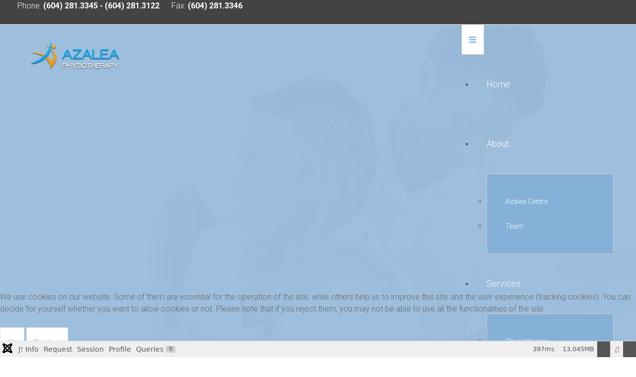

--- FILE ---
content_type: text/html; charset=utf-8
request_url: https://www.azaleaphysio.com/benefit-5
body_size: 17428
content:


<!DOCTYPE html>
<html xmlns="http://www.w3.org/1999/xhtml" xml:lang="en-gb" lang="en-gb" >
<head>
  <!-- Google tag (gtag.js) -->
<script async src="https://www.googletagmanager.com/gtag/js?id=UA-113305671-1"></script>
<script>
  window.dataLayer = window.dataLayer || [];
  function gtag(){dataLayer.push(arguments);}
  gtag('js', new Date());

  gtag('config', 'UA-113305671-1');
</script>
<!-- Google Tag Manager -->
<script>(function(w,d,s,l,i){w[l]=w[l]||[];w[l].push({'gtm.start':
new Date().getTime(),event:'gtm.js'});var f=d.getElementsByTagName(s)[0],
j=d.createElement(s),dl=l!='dataLayer'?'&l='+l:'';j.async=true;j.src=
'https://www.googletagmanager.com/gtm.js?id='+i+dl;f.parentNode.insertBefore(j,f);
})(window,document,'script','dataLayer','GTM-W2TSCQQ');</script>
<!-- End Google Tag Manager -->

  <link rel=”icon” href=”favicon.ico” type=”image/x-icon”>
<link rel=”shortcut icon” href=”favicon.ico” type=”image/x-icon”>
	<meta content="width=device-width, initial-scale=1" name="viewport">

	<link href='https://fonts.googleapis.com/css?family=Roboto:400,100,100italic,300,300italic,400italic,500,500italic,700,700italic,900,900italic&subset=latin,greek,greek-ext,cyrillic-ext,latin-ext' rel='stylesheet' type='text/css'><link href='https://fonts.googleapis.com/css?family=Roboto+Condensed:400,300,300italic,400italic,700,700italic&subset=latin,greek,cyrillic' rel='stylesheet' type='text/css'>    <meta charset="utf-8">
	<meta name="rights" content="west vancouver, azalea, physiotherapy, injuries, acupuncture, weight loss, occupational therapy, kinesiology, rehabilitation, osteopathy, ">
	<meta name="description" content="Azalea Physiotherapy (Orthopedic and Sports Physiotherapy Clinic), located in West Vancouver">
	<meta name="generator" content="Joomla! - Open Source Content Management">
	<title>Osteopathy</title>
	<link href="/favicon.ico" rel="icon" type="image/vnd.microsoft.icon">
<link href="/media/vendor/fontawesome-free/css/fontawesome.css?6.7.2" rel="stylesheet" data-asset-name="fontawesome">
	<link href="/media/vendor/joomla-custom-elements/css/joomla-alert.css?0.4.1" rel="stylesheet" data-asset-name="webcomponent.joomla-alert">
	<link href="/plugins/system/cookiehint/css/style.css?8193dd" rel="stylesheet" data-asset-name="plg.system.cookiehint">
	<link href="/media/plg_system_debug/css/debug.css?8193dd" rel="stylesheet" data-asset-name="plg.system.debug" data-asset-dependencies="fontawesome">
	<link href="/templates/as002082/css/bootstrap.css" rel="stylesheet">
	<link href="/templates/as002082/css/bootstrap.responsive.css" rel="stylesheet">
	<link href="/templates/as002082/css/tmpl.default.css" rel="stylesheet">
	<link href="/templates/as002082/css/media.1200.css" rel="stylesheet">
	<link href="/templates/as002082/css/media.979.css" rel="stylesheet">
	<link href="/templates/as002082/css/media.767.css" rel="stylesheet">
	<link href="/templates/as002082/css/media.640.css" rel="stylesheet">
	<link href="/templates/as002082/css/media.480.css" rel="stylesheet">
	<link href="/templates/as002082/css/kunena.css" rel="stylesheet">
	<link href="/templates/as002082/css/komento.css" rel="stylesheet">
	<link href="/templates/as002082/css/font-awesome.css" rel="stylesheet">
	<link href="/templates/as002082/css/tmpl.layout.css" rel="stylesheet">
	<link href="/modules/mod_as_superfish_menu/css/superfish.css" rel="stylesheet">
	<style>#redim-cookiehint-bottom {position: fixed; z-index: 99999; left: 0px; right: 0px; bottom: 0px; top: auto !important;}</style>
<script src="/media/vendor/jquery/js/jquery.js?3.7.1" data-asset-name="jquery"></script>
	<script src="/media/legacy/js/jquery-noconflict.js?504da4" data-asset-name="jquery-noconflict" data-asset-dependencies="jquery"></script>
	<script type="application/json" class="joomla-script-options new">{
    "joomla.jtext": {
        "ERROR": "Error",
        "MESSAGE": "Message",
        "NOTICE": "Notice",
        "WARNING": "Warning",
        "JCLOSE": "Close",
        "JOK": "OK",
        "JOPEN": "Open"
    },
    "system.paths": {
        "root": "",
        "rootFull": "https:\/\/www.azaleaphysio.com\/",
        "base": "",
        "baseFull": "https:\/\/www.azaleaphysio.com\/"
    },
    "csrf.token": "9291f9927eda4db66adf1ae4aa25cfab",
    "plg_system_schedulerunner": {
        "interval": 300
    }
}</script>
	<script src="/media/system/js/core.js?a3d8f8" data-asset-name="core"></script>
	<script src="/media/vendor/bootstrap/js/alert.js?5.3.8" type="module" data-asset-name="bootstrap.alert" data-asset-dependencies="core"></script>
	<script src="/media/vendor/bootstrap/js/button.js?5.3.8" type="module" data-asset-name="bootstrap.button" data-asset-dependencies="core"></script>
	<script src="/media/vendor/bootstrap/js/carousel.js?5.3.8" type="module" data-asset-name="bootstrap.carousel" data-asset-dependencies="core"></script>
	<script src="/media/vendor/bootstrap/js/collapse.js?5.3.8" type="module" data-asset-name="bootstrap.collapse" data-asset-dependencies="core"></script>
	<script src="/media/vendor/bootstrap/js/dropdown.js?5.3.8" type="module" data-asset-name="bootstrap.dropdown" data-asset-dependencies="core"></script>
	<script src="/media/vendor/bootstrap/js/modal.js?5.3.8" type="module" data-asset-name="bootstrap.modal" data-asset-dependencies="core"></script>
	<script src="/media/vendor/bootstrap/js/offcanvas.js?5.3.8" type="module" data-asset-name="bootstrap.offcanvas" data-asset-dependencies="core"></script>
	<script src="/media/vendor/bootstrap/js/popover.js?5.3.8" type="module" data-asset-name="bootstrap.popover" data-asset-dependencies="core"></script>
	<script src="/media/vendor/bootstrap/js/scrollspy.js?5.3.8" type="module" data-asset-name="bootstrap.scrollspy" data-asset-dependencies="core"></script>
	<script src="/media/vendor/bootstrap/js/tab.js?5.3.8" type="module" data-asset-name="bootstrap.tab" data-asset-dependencies="core"></script>
	<script src="/media/vendor/bootstrap/js/toast.js?5.3.8" type="module" data-asset-name="bootstrap.toast" data-asset-dependencies="core"></script>
	<script src="/media/system/js/messages.js?9a4811" type="module" data-asset-name="messages" data-asset-dependencies="messages-legacy"></script>
	<script src="/media/plg_system_debug/js/debug.js?8193dd" defer data-asset-name="plg.system.debug" data-asset-dependencies="jquery"></script>
	<script src="/media/plg_system_schedulerunner/js/run-schedule.js?229d3b" type="module" data-asset-name="plg_system_schedulerunner.run-schedule" data-asset-dependencies="core"></script>
	<script src="/modules/mod_as_superfish_menu/js/superfish.min.js"></script>
	<script type="application/ld+json">{
    "@context": "https://schema.org",
    "@graph": [
        {
            "@type": "Organization",
            "@id": "https://www.azaleaphysio.com/#/schema/Organization/base",
            "name": "Azalea",
            "url": "https://www.azaleaphysio.com/"
        },
        {
            "@type": "WebSite",
            "@id": "https://www.azaleaphysio.com/#/schema/WebSite/base",
            "url": "https://www.azaleaphysio.com/",
            "name": "Azalea",
            "publisher": {
                "@id": "https://www.azaleaphysio.com/#/schema/Organization/base"
            }
        },
        {
            "@type": "WebPage",
            "@id": "https://www.azaleaphysio.com/#/schema/WebPage/base",
            "url": "https://www.azaleaphysio.com/benefit-5",
            "name": "Osteopathy",
            "description": "Azalea Physiotherapy (Orthopedic and Sports Physiotherapy Clinic), located in West Vancouver",
            "isPartOf": {
                "@id": "https://www.azaleaphysio.com/#/schema/WebSite/base"
            },
            "about": {
                "@id": "https://www.azaleaphysio.com/#/schema/Organization/base"
            },
            "inLanguage": "en-GB"
        },
        {
            "@type": "Article",
            "@id": "https://www.azaleaphysio.com/#/schema/com_content/article/78",
            "name": "Osteopathy",
            "headline": "Osteopathy",
            "inLanguage": "en-GB",
            "image": "images/sampledata/asimages/content-images/Osteopathy.jpg",
            "isPartOf": {
                "@id": "https://www.azaleaphysio.com/#/schema/WebPage/base"
            }
        }
    ]
}</script>

    
    <!--[if lt IE 9]>
    <script src="/templates/as002082/js/html5shiv+printshiv.js"></script>
    <![endif]-->  

	
<style type="text/css">

body
{
	font-family: 'Roboto', sans-serif !important;	}

h1, 
h2, 
h3, 
h4, 
h5,
h6
{
	font-family: 'Roboto Condensed', Arial, serif !important;	
}

h1
{
		
}

h2
{
		
}

h3
{
		
}

h4
{
		
}

h5
{
		
}

h6
{
		
}

</style>
</head>

<body class="com_content view-article task- itemid-120 body__">
<!-- Google Tag Manager (noscript) -->
<noscript><iframe src="https://www.googletagmanager.com/ns.html?id=GTM-W2TSCQQ"
height="0" width="0" style="display:none;visibility:hidden"></iframe></noscript>
<!-- End Google Tag Manager (noscript) -->
	
    <!--[if lt IE 8]>
    <div style=' clear: both; text-align:center; position: relative;'>
   		<a href="http://windows.microsoft.com/en-US/internet-explorer/products/ie/home?ocid=ie6_countdown_bannercode">
    		<img src="http://storage.ie6countdown.com/assets/100/images/banners/warning_bar_0000_us.jpg" border="0" height="42" width="820" 
        	alt="You are using an outdated browser. For a faster, safer browsing experience, upgrade for free today." />
   		</a>
    </div>
    <![endif]-->

    <div id="wrapper">
    	<div class="wrapper-inner">
        
        	<!-- HEADER ROWS ~~~~~~~~~~~~~~~~~~~~~~~~~~~~~~~~~~~~~~~~~~~~~~~~~~~~~~~~~~~~~~~~~~~~~~~~~~~~~~~~  -->
			            <div id="top-header-row">
                <div class="row-container">
                    
<div class="mod-custom mod-custom__"  >

	<p dir="ltr"><span style="font-size: 12pt;">Phone: <strong>(604) 281.3345 - (604) 281.3122&nbsp; &nbsp; &nbsp; </strong>Fax:<strong> (604) 281.3346</strong></span></p>
</div>
                </div>
            </div>            
                                
    		    		<div id="menu-row">
                <div class="row-container">
    				<div id="logo">
						                            <a href="/">
                                <img src="https://www.azaleaphysio.com/images/Logo/azalea_logo-200.png" alt="Azalea" />
                            </a>
                            				</div>
   					<div class="moduletable navigation main_menu">
        



<a class="btn btn-navbar btn-sf-menu">

	<span class="fa fa-bars"></span>

</a>

 



<ul class="sf-menu   sticky" id="module-99">



<li class="item-115"><a href="/" >Home</a></li>

		<li class="item-135 deeper dropdown parent"><span class="separator"About>About</span>


		<ul class="sub-menu">

		<li class="item-136"><a href="/about/our-history" >Azalea Centre</a></li>

		<li class="item-138"><a href="/about/team" >Team</a></li>

		</ul>

			</li>

			<li class="item-142 deeper dropdown parent"><span class="separator"Services>Services</span>


		<ul class="sub-menu">

		<li class="item-338"><a href="/our-services/physiotherapy" >Physiotherapy</a></li>

		<li class="item-339"><a href="/our-services/sports-injuries-treatment-rehabilitation" >Sports injuries treatment & rehabilitation</a></li>

		<li class="item-340"><a href="/our-services/acupuncture" >Acupuncture</a></li>

		<li class="item-341"><a href="/our-services/weight-loss-program" >Weight loss program</a></li>

		<li class="item-344"><a href="/our-services/occupational-therapy" >Occupational Therapy </a></li>

		<li class="item-345"><a href="/our-services/kinesiology-rehabilitation" >Kinesiology & Rehabilitation</a></li>

		<li class="item-346"><a href="/our-services/osteopathy" >Osteopathy</a></li>

		<li class="item-1394"><a href="/our-services/pricing" >Pricing & Offers</a></li>

		<li class="item-1395"><a href="/our-services/elderly-care-ecp" >Elderly Care ECP</a></li>

		<li class="item-1396"><a href="/our-services/patient-perks" >Patient Perks</a></li>

		<li class="item-1412"><span class="separator"Chiropractic services>Chiropractic services</span>
</li>

		<li class="item-1413"><a href="/our-services/yoga" >Yoga</a></li>

		</ul>

			</li>

			<li class="item-347"><a href="https://azaleaphysio.clinicmaster.com/landing?clinicId=1897&amp;lang=en-CA" onclick="window.open(this.href,'targetWindow','toolbar=no,location=no,status=no,menubar=no,scrollbars=yes,resizable=yes,');return false;" >Appointment</a></li>

		<li class="item-1225"><a href="/career" >Career</a></li>

		</ul>



<script>

	// initialise plugins

	jQuery(function($){

		$('.btn-sf-menu').click(function(){
			$('#module-99').toggleClass('in')
		});

		$('#module-99')

			 

				.supersubs({

					minWidth:    12,   // minimum width of sub-menus in em units

					maxWidth:    27,   // maximum width of sub-menus in em units

					extraWidth:  1     // extra width can ensure lines don't sometimes turn over

		                         	   // due to slight rounding differences and font-family

				})

		 

		.superfish({

			hoverClass:    'sfHover',         

			pathClass:     'overideThisToUse',

			pathLevels:    1,    

			delay:         500, 

			animation:     {opacity:'show'}, 

			speed:         'normal',   

			speedOut:      'fast',   

			autoArrows:    false, 

			disableHI:     false, 

			useClick:      0,

			easing:        "swing",

			onInit:        function(){},

			onBeforeShow:  function(){},

			onShow:        function(){},

			onHide:        function(){},

			onIdle:        function(){}

		})

		 

		var ismobile = navigator.userAgent.match(/(iPhone)|(iPod)|(android)|(webOS)/i)

		if(ismobile){

			$('#module-99').sftouchscreen();

		}

		

		
			$('#module-99').parents('[id*="-row"]').scrollToFixed({minWidth :751});

		
		
	})

</script></div>

   			 	</div>
    		</div>
    		            
			
			
            
            <!-- END OF HEADER ROWS ~~~~~~~~~~~~~~~~~~~~~~~~~~~~~~~~~~~~~~~~~~~~~~~~~~~~~~~~~~~~~~~~~~~~~~~~~~~~~~~~~~~~~~ -->
            
            <!-- CONTENT ROWS ~~~~~~~~~~~~~~~~~~~~~~~~~~~~~~~~~~~~~~~~~~~~~~~~~~~~~~~~~~~~~~~~~~~~~~~~~~~~~~~~~~~~~~~~~~~~ -->
            
			
			    
			    
			
			
			
			            
			    
			<div id="message-row">
                <div class="row-container">
                    <div class="container-fluid">
                        <div id="system-message-container" aria-live="polite"></div>

                    </div>
                </div>
            </div>
    
            <div id="main-content-row">
                <div class="row-container">
                    <div class="container-fluid">
                        <div class="content-inner row-fluid"> 
                          
                            <!-- LEFT SIDEBAR ~~~~~~~~~~~~~~~~~~~~~~~~~~~~~~~~~~~~~~~~~~~~~~~~~~~~~~~~~~~~~~~~~~~~~~~~~~~~~~~~~ -->
                                                        
                            <!-- END OF COlUMN LEFT ~~~~~~~~~~~~~~~~~~~~~~~~~~~~~~~~~~~~~~~~~~~~~~~~~~~~~~~~~~~~~~~~~~~~~~~~~~ -->
                                    
                            <!-- COLUMN MAIN ~~~~~~~~~~~~~~~~~~~~~~~~~~~~~~~~~~~~~~~~~~~~~~~~~~~~~~~~~~~~~~~~~~~~~~~~~~~~~~~~~ -->   
                            <div id="component" class="span12">
                                <main role="main">
                                            
                                    
                                    <article class="page-item page-item__">

	
	<header class="item_header">

		<h1 class="item_title"><span class="item_title_part0">Osteopathy</span> </h1>
	</header>

	
	<figure class="item_img img-full img-full__left item-image">

		<img src="/images/sampledata/asimages/content-images/Osteopathy.jpg" alt=""/>

		
	</figure>

	
	<div class="item_fulltext"><p>Osteopathy</p>
<p>Osteopathy could be described in simple, lay terms as “holistic manual medicine”. Osteopathy is a system of health care that focuses on diagnosis and treatment of the physical body’s structure in order to optimize physiological functioning... Manual palpation and Osteopathic Manipulative Therapy (OMT) are used in conjunction with biomechanical, orthopedic and neurological clinical assessment. Osteopathy is best known for treatment of neuro-muscle-skeletal disorders such as back and neck pain, sciatica, sporting injuries and postural strain. Put simply, optimizing structural balance allows the physiology to perform optimally. Osteopathic manual practitioners assess and treat the whole person, not just the symptomatic region. So for example, if a patient presents with a headache they will be structurally assessed from head to toe. This is because the primary cause may be remote from the symptoms. For example: Unilateral pes planus (flat feet) &gt; functional leg length discrepancy &gt; pelvic torsion &gt; scoliosis &gt; cardiogenic tension headache.</p>
<p>An osteopath’s role lies in diagnosing and treating the factors that inhibit health thus restoring balance in the body through natural, non-invasive, hands-on techniques. However, the use of osteopathy is not always based on science, and there is evidence that osteopathy is effective in treating any medical condition such as: Back pain Disk herniation, Neck pain, Shoulder pain, Epicondylitis (tennis elbow&amp; golf elbow), Headache, Migraine or tension, Hip pain, Sciatica, Knee pain , Plantar fasciitis and ankle pain Osteopathy offers a range of manual osteopathic treatment include massage, stretching and therapeutic exercise, myofascial release, muscle energy and joint mobilization tecniques. Balance in the skeletal frame is achieved by a combination of one or more of them. Techniques are tailored to the individual according to safety, efficacy, patient preference and presenting complaint.</p>
<p>Who can benefit from Osteopathy Treatment?</p>
<p>Osteopathy is effective for people of all ages, from infants to the elderly. It offers an approach with gentle non-invasive techniques. Osteopathy is equally beneficial to athletes (whether professional or amateur), individuals with problems stemming from a sedentary job or life style, those exposed to occupational hazards, and to people suffering from a wide range of traumas. Osteopathy customizes treatments for each individual according to his or her age, physical characteristics and specific reactions to treatments.</p> </div>

		


	

	<!-- Social Sharing -->

	 

	<!-- Pagination -->

	
</article> 
                                      
                                         
                                    <div id="main-content-bottom-row" class="row-fluid">
                                        <div id="content-bottom">
                                            <div class="moduletable address col-md-12">
        
<div class="mod-custom mod-custom__address"  >

	<div>
<table align="center">
<tbody>
<tr>
<td colspan="3" class="style3" style="text-align: center;"><strong>AZALEA</strong> 16th St. Clinic</td>
<td class="style3" style="text-align: center;">&nbsp;&nbsp;&nbsp;&nbsp;&nbsp;&nbsp;&nbsp;&nbsp;&nbsp; &nbsp;</td>
<td colspan="3" class="style3" style="text-align: center;">&nbsp;&nbsp;&nbsp;<strong>AZALEA</strong> Ocean Walk Clinic</td>
</tr>
<tr>
<td class="style1" style="text-align: right;">Address:</td>
<td>&nbsp;</td>
<td class="style2" style="text-align: left;">#207-585 16th Street</td>
<td>&nbsp;</td>
<td class="style1" style="text-align: right;">Address:</td>
<td>&nbsp;</td>
<td class="style2" style="text-align: left;">1884 Marine Drive</td>
</tr>
<tr>
<td class="style1" style="text-align: right;">&nbsp;</td>
<td>&nbsp;</td>
<td class="style2" style="text-align: left;">West Vancouver, BC,&nbsp;V7V 3R8</td>
<td>&nbsp;</td>
<td class="style1" style="text-align: right;">&nbsp;</td>
<td>&nbsp;</td>
<td class="style2" style="text-align: left;">West Vancouver, BC,&nbsp;V6B 5C6</td>
</tr>
<tr>
<td class="style1" style="text-align: right;">Phone:</td>
<td>&nbsp;</td>
<td class="style2" style="text-align: left;"><strong><a href="tel:+16042813345">(604) 281.3345</a></strong></td>
<td>&nbsp;</td>
<td class="style1" style="text-align: right;">Phone:</td>
<td>&nbsp;</td>
<td class="style2" style="text-align: left;"><strong><a href="tel:+16042813122">(604) 281.3122</a></strong></td>
</tr>
<tr>
<td class="style1" style="text-align: right;">Fax:</td>
<td>&nbsp;</td>
<td class="style2" style="text-align: left;"><strong>(604) 281.3346</strong></td>
<td>&nbsp;</td>
<td class="style1" style="text-align: right;">&nbsp;Fax:</td>
<td>&nbsp;</td>
<td class="style2" style="text-align: left;">(604) 281.3123</td>
</tr>
<tr>
<td class="style1" style="text-align: right;">Email:&nbsp;</td>
<td>&nbsp;</td>
<td class="style2" style="text-align: left;"><a href="mailto:info@azaleaphysio.com">info@azaleaphysio.com</a></td>
<td>&nbsp;</td>
<td class="style1" style="text-align: right;">Email:</td>
<td>&nbsp;</td>
<td class="style2" style="text-align: left;"><a href="mailto:info@azaleaphysio.com">info@azaleaphysio.com</a></td>
</tr>
<tr>
<td class="style1" style="text-align: right;">Business Hours:</td>
<td>&nbsp;</td>
<td class="style2" style="text-align: left;">Mon - Fri: 8:00 a.m..to 7:00 p.m.</td>
<td>&nbsp;</td>
<td class="style1" style="text-align: right;">&nbsp;Business Hours:</td>
<td>&nbsp;</td>
<td class="style2" style="text-align: left;">&nbsp;Mon - Fri: 8:30 a.m..to 7:00 p.m.</td>
</tr>
<tr>
<td>&nbsp;</td>
<td>&nbsp;</td>
<td class="style2" style="text-align: left;">Sat 9:00 a.m. to 3:00 p.m.</td>
<td>&nbsp;</td>
<td>&nbsp;</td>
<td>&nbsp;</td>
<td class="style2" style="text-align: left;">&nbsp;Sat 9:00 a.m. to 3:00 p.m.</td>
</tr>
<tr>
<td colspan="7" style="text-align: center;"><a href="http://www.clinicmasterportal.com/?c=I40A6JM0AV" target="_blank" rel="noopener"><strong>Book Your Appointment Online</strong></a></td>
</tr>
<tr>
<td colspan="7" class="style3" style="text-align: center;"><strong><a href="/index.php/about/locations">Get Direction HERE</a></strong></td>
</tr>
</tbody>
</table>
</div>
</div></div>

<div class="mod-menu__social">
	<ul class="menu social">
	<li class="item-122"><a class="fa fa-facebook" href="https://www.facebook.com/AzaleaPhysio/" target="_blank" title="Facebook" ></a>
</li><li class="item-124"><a class="fa fa-instagram" href="https://www.instagram.com/azaleaphysiowestvancouver/" target="_blank" title="Instagram" ></a>
</li><li class="item-123"><a class="fa fa-twitter" href="https://twitter.com/azaleaphysio" target="_blank" title="Twitter" ></a>
</li>	</ul>
</div><div class="moduletable ">
            <h3 class=" text-center">People Say</h3>        
<div id="tContainer158" class="tContainer" ><p><strong>Amir H.</strong> / Vancouver, BC&nbsp;<img src="/images/Logo/Stars.png" alt="Stars" width="75" height="17" /><br />Such an amazing personnel I met along my visits in Azalea Physiotherapy clinic! In a professional, cool and familiar atmosphere their job was not just teaching me how to best decrease my pain, how to modify my activities, and how to keep my body as strong as possible! Not only they did fix me, they also taught me to believe how incredibly nice is having a strong liking or love for the others, and that’s their attitude and belief. I truly appreciate their knowledge and the way they care. With special thanks to my physiotherapist, Mary, who never stops smiling. She’s just unbelievable!</p>
<p><strong>Kate Marini</strong> / Vancouver, BC&nbsp;<img src="/images/Logo/Stars.png" alt="Stars" width="75" height="17" /><br />I look forward to my physiotherapy sessions with Mary because she is always encouraging, kind, helpful and never rush through any of the treatments and exercises. Her happy disposition makes her a joy to work with.</p>
<p><strong>Kate Marini</strong>&nbsp;/ Vancouver, BC&nbsp;<img src="/images/Logo/Stars.png" alt="Stars" width="75" height="17" /><br />Azalea Physiotherapy is a wonderful place to go to for physiotherapy, as it is bright, modern, sunny, and cheery, and has state of the art equipment. I am delighted with my treatment at Azalea Physiotherapy! Thanks to Mary for the excellent treatment I have and continue to receive!</p>
<p><strong>Ash Cook</strong> / Vancouver, BC&nbsp;<img src="/images/Logo/Stars.png" alt="Stars" width="75" height="17" /><br />Excellent treatment and advice. Professional but friendly and very adaptable. They were always able to work around my busy schedule.</p>
<p><strong>María Desiderio</strong> / Vancouver, BC<img src="/images/Logo/Stars.png" alt="Stars" width="75" height="17" /><br />Having suffered a broken ankle while playing golf, physiotherapy was the final chapter in my recovery to get back on the course. Azalea Physiotherapy not only recommended a comprehensive exercise routine but a number of innovative ideas (ask them about the high heeled shoes), that saw me back on the course within four months.”</p>
<p><strong>Penny Luzia</strong> / Vancouver, BC&nbsp;<img src="/images/Logo/Stars.png" alt="Stars" width="75" height="17" /><br />After my Anterior Cruciate Ligament (ACL) operation, Azalea Physiotherapy looked after me during the all-important recovery period. At my first session with Azalea Physiotherapy, my knee was fixed in a heavy brace and I relied on crutches to get around. Within a couple of weeks, I had ditched the crutches and removed the brace thanks to Azalea Physiotherapy’s careful and professional treatment. I was delighted at how quickly I recovered and my friends were amazed at how quickly I was back on my feet and walking properly again after a month or so. Even my knee surgeon was impressed with my rapid recovery. Azalea Physiotherapy’s approach is very relaxed yet professional. I highly recommend their practice.</p>
<p><strong>Frieda Reyes</strong> / Vancouver, BC&nbsp;<img src="/images/Logo/Stars.png" alt="Stars" width="75" height="17" /><br />Following a road traffic accident involving my vehicle being hit from behind, I suffered considerable pain around my left shoulder blade region. It affected my work life and general living and activities. Upon coming to the Physiotherapy Clinic and having hands-on treatments, accompanied with ultrasound and shortwave diathermy, my back was soon on the way to recovery. Building up resistance each time and receiving instruction on light exercise helped speed up my recovery. I am now fit as a fiddle, feeling no pain and, most importantly, back to work doing all activities I should be able to do for the daily living. I am truly grateful to Azalea Physiotherapy and their profession, for I was a person with little faith in physiotherapy, they have surely restored that faith and helped to heal my once aching back. Thank you.”</p>
<p><strong>Maroun </strong>Salibain / Vancouver, BC&nbsp;<img src="/images/Logo/Stars.png" alt="Stars" width="75" height="17" /><br />Recently, I suffered a back injury that affected my right leg, making it very difficult to walk, sit and work. After taking painkillers and seeing many doctors–both of which did not help–I started treatments with Mary. Within the first week, my walking improved and now, after just three months, I am off of all medications and feeling 90% better. Mary is a miracle therapist whom I have recommended to all of my family and friends.</p>
<p><strong>Navin Virani</strong> / West Vancouver, BC&nbsp;<img src="/images/Logo/Stars.png" alt="Stars" width="75" height="17" /><br />Looking good is definately than tasting good! Mary taught me how to look good and feel good!. Thank you Mary for helping me look good and with your great program, I have managed to lose weight too and have a great back! Your staff are as incredible as you are. It is a pleasure to visit you every time.</p>
<div><strong>Zohreh Hashemi</strong> / West Vancouver, BC.<img src="/images/Logo/Stars.png" alt="Stars" width="75" height="17" /><br />Azalea physiotherapy provides great service. I find the staff friendly, knowledgable and encouraging in helping me get the best out of my visits. I definitely recommend this place to anyone looking for acupuncture and physio services.</div>
<div>&nbsp;</div>
<div><strong>Karineh Morvarid</strong> <strong>Farahmand</strong> / Vancouver, BC. <img src="/images/Logo/Stars.png" alt="Stars" width="75" height="17" />&nbsp;<br />Excellent</div></div>
<style type="text/css">
	.scroll-wrap,.tContainer {width:100%; height:200px;overflow-y:scroll; margin:0 ; position:relative }
	.scroll-group {position:absolute;}	
</style>

<script type="text/javascript">
	jQuery('.tContainer').wrap('<div class="scroll-group"></div>');
	jQuery('.tContainer').css({'overflow':'hidden',height:'auto'});
	jQuery('.scroll-group').append(jQuery('.tContainer').clone());
	jQuery('.scroll-group').wrap('<div class="scroll-wrap"></div>');
	jQuery('.scroll-wrap').css({'overflow':'hidden'});
	var targetY = jQuery('.tContainer').eq(0).outerHeight();

	var scroll = function(resetY){
	    jQuery('.scroll-group').animate({top:targetY*-1+'px'},35000,"linear", function(){
	        jQuery('.scroll-group').css({top:0});
	        scroll();
	    });
	    jQuery('.scroll-group').hover(function() { jQuery('.scroll-group').stop(true, false); });
	    jQuery(".scroll-group").mouseleave(function(){ scroll(); });
	}
	scroll();
</script></div>
<br />
<b>Warning</b>:  file_get_contents(): http:// wrapper is disabled in the server configuration by allow_url_fopen=0 in <b>/home/azalea/public_html/modules/mod_easywidget/Helper/easywidgetHelper.php</b> on line <b>214</b><br />
<br />
<b>Warning</b>:  file_get_contents(http://www.geoplugin.net/json.gp?ip=3.149.241.128): Failed to open stream: no suitable wrapper could be found in <b>/home/azalea/public_html/modules/mod_easywidget/Helper/easywidgetHelper.php</b> on line <b>214</b><br />
<br />
<b>Warning</b>:  Trying to access array offset on null in <b>/home/azalea/public_html/modules/mod_easywidget/Helper/easywidgetHelper.php</b> on line <b>216</b><br />
<br />
<b>Warning</b>:  Trying to access array offset on null in <b>/home/azalea/public_html/modules/mod_easywidget/Helper/easywidgetHelper.php</b> on line <b>216</b><br />
<br />
<b>Warning</b>:  Trying to access array offset on null in <b>/home/azalea/public_html/modules/mod_easywidget/Helper/easywidgetHelper.php</b> on line <b>216</b><br />
<br />
<b>Warning</b>:  file_get_contents(): http:// wrapper is disabled in the server configuration by allow_url_fopen=0 in <b>/home/azalea/public_html/modules/mod_easywidget/Helper/easywidgetHelper.php</b> on line <b>214</b><br />
<br />
<b>Warning</b>:  file_get_contents(http://www.geoplugin.net/json.gp?ip=3.149.241.128): Failed to open stream: no suitable wrapper could be found in <b>/home/azalea/public_html/modules/mod_easywidget/Helper/easywidgetHelper.php</b> on line <b>214</b><br />
<br />
<b>Warning</b>:  Trying to access array offset on null in <b>/home/azalea/public_html/modules/mod_easywidget/Helper/easywidgetHelper.php</b> on line <b>216</b><br />
<br />
<b>Warning</b>:  Trying to access array offset on null in <b>/home/azalea/public_html/modules/mod_easywidget/Helper/easywidgetHelper.php</b> on line <b>216</b><br />
<br />
<b>Warning</b>:  Trying to access array offset on null in <b>/home/azalea/public_html/modules/mod_easywidget/Helper/easywidgetHelper.php</b> on line <b>216</b><br />
<br />
<b>Warning</b>:  file_get_contents(): http:// wrapper is disabled in the server configuration by allow_url_fopen=0 in <b>/home/azalea/public_html/modules/mod_easywidget/Helper/easywidgetHelper.php</b> on line <b>214</b><br />
<br />
<b>Warning</b>:  file_get_contents(http://www.geoplugin.net/json.gp?ip=3.149.241.128): Failed to open stream: no suitable wrapper could be found in <b>/home/azalea/public_html/modules/mod_easywidget/Helper/easywidgetHelper.php</b> on line <b>214</b><br />
<br />
<b>Warning</b>:  Trying to access array offset on null in <b>/home/azalea/public_html/modules/mod_easywidget/Helper/easywidgetHelper.php</b> on line <b>216</b><br />
<br />
<b>Warning</b>:  Trying to access array offset on null in <b>/home/azalea/public_html/modules/mod_easywidget/Helper/easywidgetHelper.php</b> on line <b>216</b><br />
<br />
<b>Warning</b>:  Trying to access array offset on null in <b>/home/azalea/public_html/modules/mod_easywidget/Helper/easywidgetHelper.php</b> on line <b>216</b><br />
<br />
<b>Warning</b>:  file_get_contents(): https:// wrapper is disabled in the server configuration by allow_url_fopen=0 in <b>/home/azalea/public_html/modules/mod_easywidget/Helper/easywidgetHelper.php</b> on line <b>84</b><br />
<br />
<b>Warning</b>:  file_get_contents(https://api.open-meteo.com/v1/forecast?latitude=&amp;longitude=&amp;current_weather=true&amp;timezone=auto): Failed to open stream: no suitable wrapper could be found in <b>/home/azalea/public_html/modules/mod_easywidget/Helper/easywidgetHelper.php</b> on line <b>84</b><br />
<br />
<b>Warning</b>:  Trying to access array offset on null in <b>/home/azalea/public_html/modules/mod_easywidget/Helper/easywidgetHelper.php</b> on line <b>88</b><br />
<br />
<b>Warning</b>:  Trying to access array offset on null in <b>/home/azalea/public_html/modules/mod_easywidget/Helper/easywidgetHelper.php</b> on line <b>88</b><br />
<br />
<b>Warning</b>:  Trying to access array offset on null in <b>/home/azalea/public_html/modules/mod_easywidget/Helper/easywidgetHelper.php</b> on line <b>94</b><br />
<br />
<b>Warning</b>:  Trying to access array offset on null in <b>/home/azalea/public_html/modules/mod_easywidget/Helper/easywidgetHelper.php</b> on line <b>94</b><br />
<br />
<b>Warning</b>:  Trying to access array offset on null in <b>/home/azalea/public_html/modules/mod_easywidget/Helper/easywidgetHelper.php</b> on line <b>95</b><br />
<br />
<b>Warning</b>:  Trying to access array offset on null in <b>/home/azalea/public_html/modules/mod_easywidget/Helper/easywidgetHelper.php</b> on line <b>95</b><br />
<br />
<b>Warning</b>:  Trying to access array offset on null in <b>/home/azalea/public_html/modules/mod_easywidget/Helper/easywidgetHelper.php</b> on line <b>96</b><br />
<br />
<b>Warning</b>:  Trying to access array offset on null in <b>/home/azalea/public_html/modules/mod_easywidget/Helper/easywidgetHelper.php</b> on line <b>96</b><br />
<br />
<b>Warning</b>:  Trying to access array offset on null in <b>/home/azalea/public_html/modules/mod_easywidget/Helper/easywidgetHelper.php</b> on line <b>97</b><br />
<br />
<b>Warning</b>:  Trying to access array offset on null in <b>/home/azalea/public_html/modules/mod_easywidget/Helper/easywidgetHelper.php</b> on line <b>97</b><br />
<br />
<b>Warning</b>:  Trying to access array offset on null in <b>/home/azalea/public_html/modules/mod_easywidget/Helper/easywidgetHelper.php</b> on line <b>98</b><br />


<style>

.cus-easywidget td {
padding-top:2px!important;
padding-right:2px!important;
padding-bottom:2px!important;
padding-left:2px!important;
}

.cus-img-size {
width:64px!important;
border:2px solid #555555!important;
border-radius:50%!important;
padding:6px;
}

</style>



<!----- #################################################################################################################################################### ------>
<!----- ####################################################### !!!!!!!!!! COUNTER WIDGET !!!!!!!!!! ####################################################### ------>
<!----- #################################################################################################################################################### ------>

<!--
//////////////////// START DISABLED SOURCE CODE ////////////////////
source code: https://www.codefixup.com/jquery-countdown-timer/
///////////////////// END DISABLED SOURCE CODE /////////////////////
-->

<script type="text/javascript">
   
   $(document).ready(function () {
      
      function makeTimer() {

         var endTime = new Date("31 December 2033 12:00:00 GMT+02:00");          
         endTime = (Date.parse(endTime) / 1000);

         var now = new Date();
         now = (Date.parse(now) / 1000);

         var timeLeft = endTime - now;

         var days = Math.floor(timeLeft / 86400); 
         var hours = Math.floor((timeLeft - (days * 86400)) / 3600);
         var minutes = Math.floor((timeLeft - (days * 86400) - (hours * 3600 )) / 60);
         var seconds = Math.floor((timeLeft - (days * 86400) - (hours * 3600) - (minutes * 60)));
  
         if (hours < "10") { hours = "0" + hours; }
         if (minutes < "10") { minutes = "0" + minutes; }
         if (seconds < "10") { seconds = "0" + seconds; }

         // $(".days").html(days + "<span><br> days</span>");
         // $(".hours").html(hours + "<span><br> hours</span>");
         // $(".minutes").html(minutes + "<span><br> minutes</span>");
         // $(".seconds").html(seconds + "<span><br> seconds</span>");  

         $(".days").html(days);
         $(".hours").html(hours);
         $(".minutes").html(minutes);
         $(".seconds").html(seconds);      

    }

    setInterval(function() { makeTimer(); }, 1000);
});

</script>


<!----- #################################################################################################################################################### ------>
<!----- ####################################################### !!!!!!!!!! SHARE BUTTONS !!!!!!!!!! ######################################################## ------>
<!----- #################################################################################################################################################### ------>


<!-- ######################################## HEADING TITLE ######################################## -->


<p style="font-size:15px;font-weight:900;">Share our website</p>


<!-- ######################################## HEADING TITLE ######################################## -->

<style type="text/css">

.a2a_default_style:not(.a2a_flex_style) a {
padding:0.98px 0.98px!important;
}

</style>

        <div class="a2a_kit a2a_kit_size_32 a2a_default_style" style="padding:5px!important;border:0px solid #636875!important;border-radius:5px!important;margin-bottom:10px!important;">
            
            <a class="a2a_button_facebook"></a>            <a class="a2a_button_x"></a>            <a class="a2a_button_linkedin"></a>            <a class="a2a_button_whatsapp"></a>            <a class="a2a_button_facebook_messenger"></a>            <a class="a2a_button_skype"></a>            <a class="a2a_button_telegram"></a>            <a class="a2a_button_snapchat"></a>            <a class="a2a_button_pinterest"></a>            <a class="a2a_button_reddit"></a>            <a class="a2a_button_tumblr"></a>            <a class="a2a_button_blogger"></a>            <a class="a2a_button_copy_link"></a>            <a class="a2a_button_myspace"></a>            <a class="a2a_button_google_gmail"></a>            <a class="a2a_button_email"></a>
            <!-- 

            <a class="a2a_button_copy_link"></a>
            <a class="a2a_dd" href="https://www.addtoany.com/share"></a>

            -->

        </div>

            <!--

            <script async src="https://static.addtoany.com/menu/page.js"></script>

            -->
        
        <script type="text/javascript">
            
            !function(r,i){function o(){}var n,s,l,d,c,u,f,p,e,t,a,m,y,v,h=".11bfb520",_=r.head;"function"==typeof[].indexOf&&_&&(i.a2a=i.a2a||{},n=i.a2a_config=i.a2a_config||{},e=(s=r.currentScript)&&s.src?s.src:"",NodeList&&NodeList.prototype.forEach&&(i.a2a.init=function(e,t){void 0===t&&(t=n);var a=":not([data-a2a-url]):not(.a2a_target)";r.querySelectorAll(".a2a_dd"+a+",.a2a_kit"+a).forEach(function(e){e.matches(".a2a_kit .a2a_dd");e.a2a_index||null!==e.getAttribute("data-a2a-url")||e.matches(".a2a_kit .a2a_dd")||(e.dataset.a2aUrl=t.linkurl||"",t.linkname&&(e.dataset.a2aTitle=t.linkname))}),delete n.linkurl,delete n.linkname},i.a2a_init=i.a2a.init,!s||s.async||s.defer||i.a2a.init("page",{linkurl:n.linkurl,linkname:n.linkname})),i.a2a.page||(i.a2a.page=!0,l=[],["init_all","svg_css"].forEach(function(a){i.a2a[a]=function(){for(var e=[],t=0;t<arguments.length;t++)e[t]=arguments[t];l.push([a,e])}}),a=(v=n.static_server)?v+"/":"https://static.addtoany.com/menu/",t=e&&-1!==e.split("/")[2].indexOf("addtoany"),d=(t=(d=!v&&t?e:a).match(/^[^?#]+\//))?t[0]:d,c=function(e,t,a){void 0===e&&(e=d+"eso"+h+".js"),void 0===t&&(t=!1);var n=r.createElement((a=void 0===a?!1:a)?"link":"script"),i="module",a=(a?(a="preload",n.href=e,n.rel=t?i+a:a,t||(n.as="script")):(n.src=e,t&&(n.type=i,n.onerror=function(){return c()})),s&&s.nonce?s.nonce:null);a&&(n.nonce=a),_.appendChild(n)},f="a2a_sm_ifr",p=function(){var e,t,a,n;t="a2a_menu_container",e=r.getElementById(t),i.a2a.main=u=e||r.createElement("div"),u.id!=t&&(u.style.position="static",r.body.insertBefore(u,null)),i.addEventListener("message",function(e){var t=e.origin;t&&".addtoany.com"!==t.substr(-13)||"object"==typeof(t=e.data)&&t.a2a&&(t.h1&&(i.a2a.h1=!0),"function"==typeof(e=i.a2a.userServices)?e(t.user_services):i.a2a.userServices=t.user_services,r.getElementById(f).style.display="none")}),e=r.createElement("iframe"),t=r.createElement("div"),a=e.style,n=t.style,e.id=f,a.width=a.height=n.width=n.height="1px",a.top=a.left=a.border="0",a.position=n.position="absolute",a.zIndex=n.zIndex="100000",e.title="AddToAny Utility Frame",e.setAttribute("transparency","true"),e.setAttribute("allowTransparency","true"),e.setAttribute("frameBorder","0"),e.src="https://static.addtoany.com/menu/sm.24.html#type=core&event=load",n.top="0",n.visibility="hidden",u.insertBefore(t,null),t.insertBefore(e,null),p=o},r.body&&p(),"function"==typeof(e="".matchAll)&&e.toString().includes("[native code]")?(t=a+(v?"":"svg/"),c((e=d+(v?"":"modules/"))+"core"+h+".js",!0),a=document.createElement("link").relList.supports("modulepreload"),n.overlays&&n.overlays.length&&a&&c(e+"overlays"+h+".js",!0,!0),r.querySelector('.a2a_dd:empty,.a2a_kit [class*="a2a_button_"]:empty')&&i.a2a.h1&&c(t+"icons.36.svg.js",!1,!0)):c(),m=function(e){var t=i.a2a.core;"function"!=typeof t||e?e?e():i.a2a.core=function(e){return m(e)}:t()},v=function(){y||(y=!0,p(),m(),l.forEach(function(e){var t;(t=i.a2a)[e[0]].apply(t,e[1])}))},"loading"!==r.readyState?v():(r.addEventListener("readystatechange",v),r.addEventListener("DOMContentLoaded",v))))}(document,window);

        </script>


<!----- #################################################################################################################################################### ------>
<!----- ######################################################### !!!!!!!!!! COPYRIGHT !!!!!!!!!! ########################################################## ------>
<!----- #################################################################################################################################################### ------>


<div class="mod-custom mod-custom__"  >

	<div id="map" style="width: 100%; height: 400px;"></div>

<script>
  function initMap() {
    var location1 = { lat: 49.32970, lng: -123.15929 };
    var location2 = { lat: 49.32869, lng: -123.16393 };

    var map = new google.maps.Map(document.getElementById('map'), {
      zoom: 15,
      center: location1,
      zoomControl: true,
      mapTypeControl: true,
      streetViewControl: true,
      fullscreenControl: true
    });

    // InfoWindow ها
    var info1 = new google.maps.InfoWindow({
      content: "<strong>AZALEA physio:</strong><br>585 16th Street, West Vancouver, BC, V7V 3R8"
    });

    var info2 = new google.maps.InfoWindow({
      content: "<strong>AZALEA physio:</strong><br>1884 Marine Drive, West Vancouver, BC, V6B 5C6"
    });

    // مارکر اول
    var marker1 = new google.maps.Marker({
      position: location1,
      map: map,
      title: "Location 1"
    });

    marker1.addListener("click", function () {
      info1.open(map, marker1);
    });

    // مارکر دوم
    var marker2 = new google.maps.Marker({
      position: location2,
      map: map,
      title: "Location 2"
    });

    marker2.addListener("click", function () {
      info2.open(map, marker2);
    });
  }
</script>

<script src="https://maps.googleapis.com/maps/api/js?key=AIzaSyBon9e5yLVrg0D3Z3Y6wq1T9tvWizmbJ40&callback=initMap" async defer></script>
</div>
                                        </div>
                                    </div>
                                               
                                                                        
                                
                                </main>
                            </div>
                            <!-- END OF COLUMN MAIN ~~~~~~~~~~~~~~~~~~~~~~~~~~~~~~~~~~~~~~~~~~~~~~~~~~~~~~~~~~~~~~~~~~~~~~~~~~~~ --> 
            
                            <!-- RIGHT SIDEBAR ~~~~~~~~~~~~~~~~~~~~~~~~~~~~~~~~~~~~~~~~~~~~~~~~~~~~~~~~~~~~~~~~~~~~~~~~~~~~~~~~~ -->                       
                                                        <!-- END OF RIGHT SIDEBAR ~~~~~~~~~~~~~~~~~~~~~~~~~~~~~~~~~~~~~~~~~~~~~~~~~~~~~~~~~~~~~~~~~~~~~~~~~~~~~ -->
                            
                        </div>
                    </div>
                </div>
            </div>
    
                        
            <!-- END OF CONTENT ROWS ~~~~~~~~~~~~~~~~~~~~~~~~~~~~~~~~~~~~~~~~~~~~~~~~~~~~~~~~~~~~~~~~~~~~~~~~~~~~~~~~~~~~~~ -->
    	</div>
    </div>
    
    <div id="footer-wrapper">
    	<div class="footer-wrapper-inner">
            <!-- FOOTER ROWS ~~~~~~~~~~~~~~~~~~~~~~~~~~~~~~~~~~~~~~~~~~~~~~~~~~~~~~~~~~~~~~~~~~~~~~~~~~~~~~~~~~~~~~~~~~~~~~ -->
    
			            
                        
    		            <div id="push"></div>
            
            		    <div id="copyright-row" role="contentinfo">
    			<div id="copyright">
    				<span class="copy">Copyright &copy;</span>    				<span class="year">2026</span>    								    <a class="footer_logo" href="/">
                    <img src="https://www.azaleaphysio.com/images/Logo/azalea_logo-footer.png" alt="Azalea" />
                    </a>
    				                    
                      
                                 
    			</div>
                
				   
    		</div>
                	</div>
    </div>
    
        <div id="back-top">
    	<a href="#"><i class="fa fa-chevron-circle-up"></i></a>
    </div>
        
        
        
        
        
        
    <script src="/templates/as002082/js/jquery.vide.min.js"></script>
    <script src="/templates/as002082/js/scripts.js"></script>
    <script src="/templates/as002082/js/jquery.lazy.min.js"></script>

    

<div id="redim-cookiehint-bottom">   <div id="redim-cookiehint">     <div class="cookiecontent">   <p>We use cookies on our website. Some of them are essential for the operation of the site, while others help us to improve this site and the user experience (tracking cookies). You can decide for yourself whether you want to allow cookies or not. Please note that if you reject them, you may not be able to use all the functionalities of the site.</p>    </div>     <div class="cookiebuttons">        <a id="cookiehintsubmit" onclick="return cookiehintsubmit(this);" href="https://www.azaleaphysio.com/benefit-5?rCH=2"         class="btn">Ok</a>           <a id="cookiehintsubmitno" onclick="return cookiehintsubmitno(this);" href="https://www.azaleaphysio.com/benefit-5?rCH=-2"           class="btn">Decline</a>          <div class="text-center" id="cookiehintinfo">                      </div>      </div>     <div class="clr"></div>   </div> </div>     <script type="text/javascript">        if (!navigator.cookieEnabled) {         document.addEventListener("DOMContentLoaded", function (event) {           document.getElementById('redim-cookiehint-bottom').remove();         });       }        function cookiehintfadeOut(el) {         el.style.opacity = 1;         (function fade() {           if ((el.style.opacity -= .1) < 0) {             el.style.display = "none";           } else {             requestAnimationFrame(fade);           }         })();       }             function cookiehintsubmit(obj) {         document.cookie = 'reDimCookieHint=1; expires=Mon, 01 Feb 2027 23:59:59 GMT;; path=/';         cookiehintfadeOut(document.getElementById('redim-cookiehint-bottom'));         return true;       }        function cookiehintsubmitno(obj) {         document.cookie = 'reDimCookieHint=-1; expires=0; path=/';         cookiehintfadeOut(document.getElementById('redim-cookiehint-bottom'));         return true;       }     </script>     
<link rel="stylesheet" type="text/css" href="/media/vendor/debugbar/vendor/highlightjs/styles/github.css">
<link rel="stylesheet" type="text/css" href="/media/vendor/debugbar/debugbar.css">
<link rel="stylesheet" type="text/css" href="/media/vendor/debugbar/widgets.css">
<link rel="stylesheet" type="text/css" href="/media/vendor/debugbar/openhandler.css">
<link rel="stylesheet" type="text/css" href="/media/plg_system_debug/widgets/info/widget.min.css">
<link rel="stylesheet" type="text/css" href="/media/plg_system_debug/widgets/sqlqueries/widget.min.css">
<script type="text/javascript" src="/media/vendor/debugbar/vendor/highlightjs/highlight.pack.js" defer></script>
<script type="text/javascript" src="/media/vendor/debugbar/debugbar.js" defer></script>
<script type="text/javascript" src="/media/vendor/debugbar/widgets.js" defer></script>
<script type="text/javascript" src="/media/vendor/debugbar/openhandler.js" defer></script>
<script type="text/javascript" src="/media/plg_system_debug/widgets/info/widget.min.js" defer></script>
<script type="text/javascript" src="/media/plg_system_debug/widgets/sqlqueries/widget.min.js" defer></script>
<script type="module">
var phpdebugbar = new PhpDebugBar.DebugBar();
phpdebugbar.addTab("info", new PhpDebugBar.DebugBar.Tab({"icon":"info-circle","title":"J! Info", "widget": new PhpDebugBar.Widgets.InfoWidget()}));
phpdebugbar.addIndicator("memory", new PhpDebugBar.DebugBar.Indicator({"icon":"cogs","tooltip":"Memory Usage"}), "right");
phpdebugbar.addTab("request", new PhpDebugBar.DebugBar.Tab({"icon":"tags","title":"Request", "widget": new PhpDebugBar.Widgets.VariableListWidget()}));
phpdebugbar.addTab("session", new PhpDebugBar.DebugBar.Tab({"icon":"key","title":"Session", "widget": new PhpDebugBar.Widgets.VariableListWidget()}));
phpdebugbar.addIndicator("profileTime", new PhpDebugBar.DebugBar.Indicator({"icon":"clock-o","tooltip":"Request Duration"}), "right");
phpdebugbar.addTab("profile", new PhpDebugBar.DebugBar.Tab({"icon":"clock-o","title":"Profile", "widget": new PhpDebugBar.Widgets.TimelineWidget()}));
phpdebugbar.addTab("queries", new PhpDebugBar.DebugBar.Tab({"icon":"database","title":"Queries", "widget": new PhpDebugBar.Widgets.SQLQueriesWidget()}));
phpdebugbar.setDataMap({
"info": ["info", {}],
"memory": ["memory.peak_usage_str", '0B'],
"request": ["request", {}],
"session": ["session.data", []],
"profileTime": ["profile.duration_str", '0ms'],
"profile": ["profile", {}],
"queries": ["queries.data", []],
"queries:badge": ["queries.count", null]
});
phpdebugbar.restoreState();
phpdebugbar.ajaxHandler = new PhpDebugBar.AjaxHandler(phpdebugbar, undefined, true);
phpdebugbar.ajaxHandler.bindToXHR();
phpdebugbar.addDataSet({"__meta":{"id":"Xe37f7a69fbad3f3ab19ca0323cde9706","datetime":"2026-02-01 04:05:48","utime":1769918748.5204050540924072265625,"method":"GET","uri":"\/benefit-5","ip":"3.141.106.155"},"info":{"phpVersion":"8.3.30","joomlaVersion":"5.4.1","requestId":"Xe37f7a69fbad3f3ab19ca0323cde9706","identity":{"type":"guest"},"response":{"status_code":200},"template":{"template":"as002082","home":"1","id":11},"database":{"dbserver":"mysql","dbversion":"10.6.24-MariaDB","dbcollation":"latin1_swedish_ci","dbconnectioncollation":"utf8mb4_general_ci","dbconnectionencryption":"","dbconnencryptsupported":false}},"juser":{"user_id":0},"memory":{"peak_usage":13678152,"peak_usage_str":"13.045MB"},"request":{"$_GET":"[]","$_POST":"[]","$_SESSION":"array:1 [\n  \u0022joomla\u0022 =\u003E \u0022***redacted***\u0022\n]","$_COOKIE":"[]","$_SERVER":"array:61 [\n  \u0022PATH\u0022 =\u003E \u0022\/usr\/local\/bin:\/usr\/bin:\/bin\u0022\n  \u0022TEMP\u0022 =\u003E \u0022\/tmp\u0022\n  \u0022TMP\u0022 =\u003E \u0022\/tmp\u0022\n  \u0022TMPDIR\u0022 =\u003E \u0022\/tmp\u0022\n  \u0022PWD\u0022 =\u003E \u0022***redacted***\u0022\n  \u0022HTTP_ACCEPT\u0022 =\u003E \u0022text\/html,application\/xhtml+xml,application\/xml;q=0.9,image\/webp,image\/apng,*\/*;q=0.8,application\/signed-exchange;v=b3;q=0.9\u0022\n  \u0022CONTENT_LENGTH\u0022 =\u003E \u00220\u0022\n  \u0022HTTP_HOST\u0022 =\u003E \u0022www.azaleaphysio.com\u0022\n  \u0022HTTP_PRAGMA\u0022 =\u003E \u0022no-cache\u0022\n  \u0022HTTP_USER_AGENT\u0022 =\u003E \u0022Mozilla\/5.0 (Macintosh; Intel Mac OS X 10_15_7) AppleWebKit\/537.36 (KHTML, like Gecko) Chrome\/131.0.0.0 Safari\/537.36; ClaudeBot\/1.0; +claudebot@anthropic.com)\u0022\n  \u0022HTTP_CACHE_CONTROL\u0022 =\u003E \u0022no-cache\u0022\n  \u0022HTTP_X_FORWARDED_FOR\u0022 =\u003E \u00223.141.106.155\u0022\n  \u0022HTTP_X_FORWARDED_HOST\u0022 =\u003E \u0022www.azaleaphysio.com\u0022\n  \u0022HTTP_X_FORWARDED_PORT\u0022 =\u003E \u0022443\u0022\n  \u0022HTTP_X_FORWARDED_PROTO\u0022 =\u003E \u0022https\u0022\n  \u0022HTTP_X_FORWARDED_SERVER\u0022 =\u003E \u0022www.azaleaphysio.com\u0022\n  \u0022HTTP_X_REAL_IP\u0022 =\u003E \u00223.141.106.155\u0022\n  \u0022HTTP_UPGRADE_INSECURE_REQUESTS\u0022 =\u003E \u00221\u0022\n  \u0022HTTP_SEC_FETCH_SITE\u0022 =\u003E \u0022none\u0022\n  \u0022HTTP_SEC_FETCH_MODE\u0022 =\u003E \u0022navigate\u0022\n  \u0022HTTP_SEC_FETCH_USER\u0022 =\u003E \u0022?1\u0022\n  \u0022HTTP_SEC_FETCH_DEST\u0022 =\u003E \u0022document\u0022\n  \u0022HTTP_X_HTTPS\u0022 =\u003E \u00221\u0022\n  \u0022REDIRECT_UNIQUE_ID\u0022 =\u003E \u0022aX7RG3KimYRbFwBKQtM3eQAADMc\u0022\n  \u0022REDIRECT_isproxyrequest\u0022 =\u003E \u00221\u0022\n  \u0022REDIRECT_SCRIPT_URL\u0022 =\u003E \u0022\/benefit-5\u0022\n  \u0022REDIRECT_SCRIPT_URI\u0022 =\u003E \u0022https:\/\/www.azaleaphysio.com\/benefit-5\u0022\n  \u0022REDIRECT_HTTP_AUTHORIZATION\u0022 =\u003E \u0022\u0022\n  \u0022REDIRECT_HTTPS\u0022 =\u003E \u0022on\u0022\n  \u0022REDIRECT_SSL_TLS_SNI\u0022 =\u003E \u0022www.azaleaphysio.com\u0022\n  \u0022REDIRECT_STATUS\u0022 =\u003E \u0022200\u0022\n  \u0022UNIQUE_ID\u0022 =\u003E \u0022aX7RG3KimYRbFwBKQtM3eQAADMc\u0022\n  \u0022SCRIPT_URL\u0022 =\u003E \u0022\/benefit-5\u0022\n  \u0022SCRIPT_URI\u0022 =\u003E \u0022https:\/\/www.azaleaphysio.com\/benefit-5\u0022\n  \u0022HTTP_AUTHORIZATION\u0022 =\u003E \u0022\u0022\n  \u0022HTTPS\u0022 =\u003E \u0022on\u0022\n  \u0022SSL_TLS_SNI\u0022 =\u003E \u0022www.azaleaphysio.com\u0022\n  \u0022SERVER_SIGNATURE\u0022 =\u003E \u0022\u0022\n  \u0022SERVER_SOFTWARE\u0022 =\u003E \u0022Apache\u0022\n  \u0022SERVER_NAME\u0022 =\u003E \u0022www.azaleaphysio.com\u0022\n  \u0022SERVER_ADDR\u0022 =\u003E \u0022162.254.37.170\u0022\n  \u0022SERVER_PORT\u0022 =\u003E \u0022443\u0022\n  \u0022REMOTE_ADDR\u0022 =\u003E \u00223.141.106.155\u0022\n  \u0022DOCUMENT_ROOT\u0022 =\u003E \u0022\/home\/azalea\/public_html\u0022\n  \u0022REQUEST_SCHEME\u0022 =\u003E \u0022https\u0022\n  \u0022CONTEXT_PREFIX\u0022 =\u003E \u0022\u0022\n  \u0022CONTEXT_DOCUMENT_ROOT\u0022 =\u003E \u0022\/home\/azalea\/public_html\u0022\n  \u0022SERVER_ADMIN\u0022 =\u003E \u0022webmaster@azaleaphysio.com\u0022\n  \u0022SCRIPT_FILENAME\u0022 =\u003E \u0022\/home\/azalea\/public_html\/index.php\u0022\n  \u0022REMOTE_PORT\u0022 =\u003E \u002233428\u0022\n  \u0022REDIRECT_URL\u0022 =\u003E \u0022\/benefit-5\u0022\n  \u0022SERVER_PROTOCOL\u0022 =\u003E \u0022HTTP\/1.0\u0022\n  \u0022REQUEST_METHOD\u0022 =\u003E \u0022GET\u0022\n  \u0022QUERY_STRING\u0022 =\u003E \u0022\u0022\n  \u0022REQUEST_URI\u0022 =\u003E \u0022\/benefit-5\u0022\n  \u0022SCRIPT_NAME\u0022 =\u003E \u0022\/index.php\u0022\n  \u0022PHP_SELF\u0022 =\u003E \u0022\/index.php\u0022\n  \u0022REQUEST_TIME_FLOAT\u0022 =\u003E 1769918748.1047\n  \u0022REQUEST_TIME\u0022 =\u003E 1769918748\n  \u0022argv\u0022 =\u003E []\n  \u0022argc\u0022 =\u003E 0\n]"},"session":{"data":{"session":"array:3 [\n  \u0022counter\u0022 =\u003E 1\n  \u0022timer\u0022 =\u003E array:3 [\n    \u0022start\u0022 =\u003E 1769918748\n    \u0022last\u0022 =\u003E 1769918748\n    \u0022now\u0022 =\u003E 1769918748\n  ]\n  \u0022token\u0022 =\u003E \u0022***redacted***\u0022\n]","registry":"array:3 [\n  \u0022data\u0022 =\u003E []\n  \u0022initialized\u0022 =\u003E false\n  \u0022separator\u0022 =\u003E \u0022.\u0022\n]","user":"array:21 [\n  \u0022id\u0022 =\u003E 0\n  \u0022name\u0022 =\u003E null\n  \u0022username\u0022 =\u003E null\n  \u0022email\u0022 =\u003E null\n  \u0022password\u0022 =\u003E \u0022***redacted***\u0022\n  \u0022password_clear\u0022 =\u003E \u0022***redacted***\u0022\n  \u0022block\u0022 =\u003E null\n  \u0022sendEmail\u0022 =\u003E 0\n  \u0022registerDate\u0022 =\u003E null\n  \u0022lastvisitDate\u0022 =\u003E null\n  \u0022activation\u0022 =\u003E null\n  \u0022params\u0022 =\u003E null\n  \u0022groups\u0022 =\u003E array:1 [\n    0 =\u003E \u00229\u0022\n  ]\n  \u0022guest\u0022 =\u003E 1\n  \u0022lastResetTime\u0022 =\u003E null\n  \u0022resetCount\u0022 =\u003E null\n  \u0022requireReset\u0022 =\u003E null\n  \u0022typeAlias\u0022 =\u003E null\n  \u0022otpKey\u0022 =\u003E \u0022***redacted***\u0022\n  \u0022otep\u0022 =\u003E \u0022***redacted***\u0022\n  \u0022authProvider\u0022 =\u003E null\n]"}},"profile":{"start":1769918748.1047210693359375,"end":1769918748.501759052276611328125,"duration":0.397037982940673828125,"duration_str":"397ms","measures":[{"label":"afterLoad (3.64MB)","start":1769918748.1047210693359375,"relative_start":0,"end":1769918748.187939167022705078125,"relative_end":-0.31381988525390625,"duration":0.083218097686767578125,"duration_str":"83.22ms","params":[],"collector":null},{"label":"afterInitialise (7.97MB)","start":1769918748.187939167022705078125,"relative_start":0.083218097686767578125,"end":1769918748.480576038360595703125,"relative_end":-0.021183013916015625,"duration":0.292636871337890625,"duration_str":"293ms","params":[],"collector":null},{"label":"afterCache (926.45KB)","start":1769918748.480576038360595703125,"relative_start":0.375854969024658203125,"end":1769918748.5021820068359375,"relative_end":0.000422954559326171875,"duration":0.021605968475341796875,"duration_str":"21.61ms","params":[],"collector":null}],"rawMarks":[{"prefix":"Application","time":83.218097686767578125,"totalTime":83.218097686767578125,"memory":3.6376495361328125,"totalMemory":4.01572418212890625,"label":"afterLoad"},{"prefix":"Application","time":292.636871337890625,"totalTime":375.854969024658203125,"memory":7.9674530029296875,"totalMemory":11.98317718505859375,"label":"afterInitialise"},{"prefix":"Application","time":21.605968475341796875,"totalTime":397.4609375,"memory":0.90473175048828125,"totalMemory":12.887908935546875,"label":"afterCache"}]},"queries":{"data":{"statements":[{"sql":"SELECT @@SESSION.sql_mode;","params":[],"duration_str":"191\u03bcs","memory_str":"968B","caller":"\/home\/azalea\/public_html\/libraries\/vendor\/joomla\/database\/src\/Mysqli\/MysqliDriver.php:259","callstack":[],"explain":[],"explain_col":[],"profile":[]},{"sql":"SELECT `data`\nFROM `g90dp_session`\nWHERE `session_id` = ?","params":{"1":{"value":"b8a86834963939cef2fcbb2c86c7fe8c","dataType":"string","length":0,"driverOptions":[]}},"duration_str":"1.75ms","memory_str":"1008B","caller":"\/home\/azalea\/public_html\/libraries\/vendor\/joomla\/session\/src\/Handler\/DatabaseHandler.php:250","callstack":[],"explain":[],"explain_col":[],"profile":[]},{"sql":"SELECT `session_id`\nFROM `g90dp_session`\nWHERE `session_id` = :session_id LIMIT 1","params":{":session_id":{"value":"b8a86834963939cef2fcbb2c86c7fe8c","dataType":"string","length":0,"driverOptions":[]}},"duration_str":"273\u03bcs","memory_str":"1.3KB","caller":"\/home\/azalea\/public_html\/libraries\/src\/Session\/MetadataManager.php:187","callstack":[],"explain":[],"explain_col":[],"profile":[]},{"sql":"INSERT INTO `g90dp_session`\n(`session_id`,`guest`,`time`,`userid`,`username`) VALUES \n(:session_id, :guest, :time, :user_id, :username)","params":{":session_id":{"value":"b8a86834963939cef2fcbb2c86c7fe8c","dataType":"string","length":0,"driverOptions":[]},":guest":{"value":1,"dataType":"int","length":0,"driverOptions":[]},":time":{"value":1769918748,"dataType":"string","length":0,"driverOptions":[]},":user_id":{"value":0,"dataType":"int","length":0,"driverOptions":[]},":username":{"value":"","dataType":"string","length":0,"driverOptions":[]}},"duration_str":"2.25ms","memory_str":"912B","caller":"\/home\/azalea\/public_html\/libraries\/src\/Session\/MetadataManager.php:260","callstack":[],"explain":[],"explain_col":[],"profile":[]},{"sql":"SELECT `id`,`rules`\nFROM `g90dp_viewlevels`","params":[],"duration_str":"571\u03bcs","memory_str":"976B","caller":"\/home\/azalea\/public_html\/libraries\/src\/Access\/Access.php:955","callstack":[],"explain":[],"explain_col":[],"profile":[]},{"sql":"SELECT `b`.`id`\nFROM `g90dp_usergroups` AS `a`\nLEFT JOIN `g90dp_usergroups` AS `b` ON `b`.`lft` \u003C= `a`.`lft` AND `b`.`rgt` \u003E= `a`.`rgt`\nWHERE `a`.`id` = :guest","params":{":guest":{"value":9,"dataType":"int","length":0,"driverOptions":[]}},"duration_str":"872\u03bcs","memory_str":"1.33KB","caller":"\/home\/azalea\/public_html\/libraries\/src\/Access\/Access.php:868","callstack":[],"explain":[],"explain_col":[],"profile":[]},{"sql":"SELECT `m`.`id`,`m`.`menutype`,`m`.`title`,`m`.`alias`,`m`.`note`,`m`.`link`,`m`.`type`,`m`.`level`,`m`.`language`,`m`.`browserNav`,`m`.`access`,`m`.`params`,`m`.`home`,`m`.`img`,`m`.`template_style_id`,`m`.`component_id`,`m`.`parent_id`,`m`.`path` AS `route`,`e`.`element` AS `component`\nFROM `g90dp_menu` AS `m`\nLEFT JOIN `g90dp_extensions` AS `e` ON `m`.`component_id` = `e`.`extension_id`\nWHERE \n(\n(`m`.`published` = 1 AND `m`.`parent_id` \u003E 0 AND `m`.`client_id` = 0) AND \n(`m`.`publish_up` IS NULL OR `m`.`publish_up` \u003C= :currentDate1)) AND \n(`m`.`publish_down` IS NULL OR `m`.`publish_down` \u003E= :currentDate2)\nORDER BY `m`.`lft`","params":{":currentDate1":{"value":"2026-02-01 04:05:48","dataType":"string","length":0,"driverOptions":[]},":currentDate2":{"value":"2026-02-01 04:05:48","dataType":"string","length":0,"driverOptions":[]}},"duration_str":"1.39ms","memory_str":"19.92KB","caller":"\/home\/azalea\/public_html\/libraries\/src\/Menu\/SiteMenu.php:166","callstack":[],"explain":[],"explain_col":[],"profile":[]},{"sql":"SELECT `session_id`\nFROM `g90dp_session`\nWHERE `session_id` = ?","params":{"1":{"value":"b8a86834963939cef2fcbb2c86c7fe8c","dataType":"string","length":0,"driverOptions":[]}},"duration_str":"225\u03bcs","memory_str":"1KB","caller":"\/home\/azalea\/public_html\/libraries\/vendor\/joomla\/session\/src\/Handler\/DatabaseHandler.php:277","callstack":[],"explain":[],"explain_col":[],"profile":[]},{"sql":"UPDATE `g90dp_session`\nSET `data` = ?\n\t, `time` = ?\nWHERE `session_id` = ?","params":{"1":{"value":"joomla|s:700:\[base64]\u0022;","dataType":"string","length":0,"driverOptions":[]},"2":{"value":1769918748,"dataType":"int","length":0,"driverOptions":[]},"3":{"value":"b8a86834963939cef2fcbb2c86c7fe8c","dataType":"string","length":0,"driverOptions":[]}},"duration_str":"5.92ms","memory_str":"1.2KB","caller":"\/home\/azalea\/public_html\/libraries\/vendor\/joomla\/session\/src\/Handler\/DatabaseHandler.php:301","callstack":[],"explain":[],"explain_col":[],"profile":[]}],"nb_statements":9,"accumulated_duration_str":"13.44ms","memory_usage_str":"28.52KB","xdebug_link":"","root_path":"\/home\/azalea\/public_html"},"count":9}}, "Xe37f7a69fbad3f3ab19ca0323cde9706");

</script>
</body>
</html>

--- FILE ---
content_type: text/css
request_url: https://www.azaleaphysio.com/templates/as002082/css/bootstrap.css
body_size: 21929
content:
article, aside, details, figcaption, figure, footer, header, hgroup, nav, section
{
	display: block;
}

audio, canvas, video
{
	display: inline-block;
 *display: inline;
 *zoom: 1;
}

audio:not([controls])
{
	display: none;
}

html
{
	font-size: 100%;
	-webkit-text-size-adjust: 100%;
	-ms-text-size-adjust: 100%;
}

a:focus
{
	outline: thin dotted #333;
	outline: 5px auto -webkit-focus-ring-color;
	outline-offset: -2px;
}

a:hover, a:active
{
	outline: 0;
}

sub, sup
{
	position: relative;
	font-size: 75%;
	line-height: 0;
	vertical-align: baseline;
}

sup
{
	top: -0.5em;
}

sub
{
	bottom: -0.25em;
}

img
{
	/* Responsive images (ensure images don't scale beyond their parents) */
  max-width: 100%;
	/* Part 1: Set a maxium relative to the parent */
  width: auto\9;
	/* IE7-8 need help adjusting responsive images */
  height: auto;
	/* Part 2: Scale the height according to the width, otherwise you get stretching */
  vertical-align: middle;
	border: 0;
	-ms-interpolation-mode: bicubic;
}

#map_canvas img, .google-maps img, .gm-style img
{
	max-width: none;
}

button, input, select, textarea
{
	margin: 0;
	font-size: 100%;
	vertical-align: middle;
}

button, input
{
 *overflow: visible;
	line-height: normal;
}
button::-moz-focus-inner, input::-moz-focus-inner {
 padding: 0;
 border: 0;
}

button, html input[type="button"], input[type="reset"], input[type="submit"]
{
	-webkit-appearance: button;
	cursor: pointer;
}

label, select, button, input[type="button"], input[type="reset"], input[type="submit"], input[type="radio"], input[type="checkbox"]
{
	cursor: pointer;
}

input[type="search"]
{
	-webkit-box-sizing: content-box;
	-moz-box-sizing: content-box;
	box-sizing: content-box;
	-webkit-appearance: textfield;
}
input[type="search"]::-webkit-search-decoration, input[type="search"]::-webkit-search-cancel-button {
 -webkit-appearance: none;
}

textarea
{
	overflow: auto;
	vertical-align: top;
}

@media print {

*
{
	text-shadow: none !important;
	color: #000 !important;
	background: transparent !important;
	box-shadow: none !important;
}

a,  a:visited
{
	text-decoration: underline;
}

a[href]:after
{
	content: " (" attr(href) ")";
}

abbr[title]:after
{
	content: " (" attr(title) ")";
}

.ir a:after,  a[href^="javascript:"]:after,  a[href^="#"]:after
{
	content: "";
}

pre,  blockquote
{
	border: 1px solid #999;
	page-break-inside: avoid;
}

thead
{
	display: table-header-group;
}

tr,  img
{
	page-break-inside: avoid;
}

img
{
	max-width: 100% !important;
}
 @page {
 margin: 0.5cm;
}

p,  h2,  h3
{
	orphans: 3;
	widows: 3;
}

h2,  h3
{
	page-break-after: avoid;
}
}

.clearfix
{
 *zoom: 1;
}

.clearfix:before, .clearfix:after
{
	display: table;
	content: "";
	line-height: 0;
}

.clearfix:after
{
	clear: both;
}

.hide-text
{
	font: 0/0 a;
	color: transparent;
	text-shadow: none;
	background-color: transparent;
	border: 0;
}

.input-block-level
{
	display: block;
	width: 100%;
	min-height: 60px;
	-webkit-box-sizing: border-box;
	-moz-box-sizing: border-box;
	box-sizing: border-box;
}

body
{
	margin: 0;
}

a
{
	color: #f98000;
	text-decoration: none;
}

a:hover, a:focus
{
	color: #333333;
	text-decoration: underline;
}

.img-rounded
{
	-webkit-border-radius: 6px;
	-moz-border-radius: 6px;
	border-radius: 6px;
}

.img-polaroid
{
	padding: 4px;
	background-color: #fff;
	border: 1px solid #ccc;
	border: 1px solid rgba(0, 0, 0, 0.2);
	-webkit-box-shadow: 0 1px 3px rgba(0, 0, 0, 0.1);
	-moz-box-shadow: 0 1px 3px rgba(0, 0, 0, 0.1);
	box-shadow: 0 1px 3px rgba(0, 0, 0, 0.1);
}

.img-circle
{
	-webkit-border-radius: 500px;
	-moz-border-radius: 500px;
	border-radius: 500px;
}

.row
{
	margin-left: -20px;
 *zoom: 1;
}

.row:before, .row:after
{
	display: table;
	content: "";
	line-height: 0;
}

.row:after
{
	clear: both;
}
[class*="span"] {
 float: left;
 min-height: 1px;
 margin-left: 20px;
}

.container, .navbar-static-top .container, .navbar-fixed-top .container, .navbar-fixed-bottom .container
{
	width: 940px;
}

.span12
{
	width: 940px;
}

.span11
{
	width: 860px;
}

.span10
{
	width: 780px;
}

.span9
{
	width: 700px;
}

.span8
{
	width: 620px;
}

.span7
{
	width: 540px;
}

.span6
{
	width: 460px;
}

.span5
{
	width: 380px;
}

.span4
{
	width: 300px;
}

.span3
{
	width: 220px;
}

.span2
{
	width: 140px;
}

.span1
{
	width: 60px;
}

.offset12
{
	margin-left: 980px;
}

.offset11
{
	margin-left: 900px;
}

.offset10
{
	margin-left: 820px;
}

.offset9
{
	margin-left: 740px;
}

.offset8
{
	margin-left: 660px;
}

.offset7
{
	margin-left: 580px;
}

.offset6
{
	margin-left: 500px;
}

.offset5
{
	margin-left: 420px;
}

.offset4
{
	margin-left: 340px;
}

.offset3
{
	margin-left: 260px;
}

.offset2
{
	margin-left: 180px;
}

.offset1
{
	margin-left: 100px;
}

.row-fluid
{
	width: 100%;
 *zoom: 1;
}

.row-fluid:before, .row-fluid:after
{
	display: table;
	content: "";
	line-height: 0;
}

.row-fluid:after
{
	clear: both;
}

.row-fluid [class*="span"]
{
	display: block;
	width: 100%;
	min-height: 60px;
	-webkit-box-sizing: border-box;
	-moz-box-sizing: border-box;
	box-sizing: border-box;
	float: left;
	margin-left: 2.127659574468085%;
 *margin-left: 2.074468085106383%;
}

.row-fluid [class*="span"]:first-child
{
	margin-left: 0;
}
.row-fluid .controls-row [class*="span"] + [class*="span"] {
 margin-left: 2.127659574468085%;
}

.row-fluid .span12
{
	width: 100%;
 *width: 99.94680851063829%;
}

.row-fluid .span11
{
	width: 91.48936170212765%;
 *width: 91.43617021276594%;
}

.row-fluid .span10
{
	width: 82.97872340425532%;
 *width: 82.92553191489361%;
}

.row-fluid .span9
{
	width: 74.46808510638297%;
 *width: 74.41489361702126%;
}

.row-fluid .span8
{
	width: 65.95744680851064%;
 *width: 65.90425531914893%;
}

.row-fluid .span7
{
	width: 57.44680851063829%;
 *width: 57.39361702127659%;
}

.row-fluid .span6
{
	width: 48.93617021276595%;
 *width: 48.88297872340425%;
}

.row-fluid .span5
{
	width: 40.42553191489362%;
 *width: 40.37234042553192%;
}

.row-fluid .span4
{
	width: 31.914893617021278%;
 *width: 31.861702127659576%;
}

.row-fluid .span3
{
	width: 23.404255319148934%;
 *width: 23.351063829787233%;
}

.row-fluid .span2
{
	width: 14.893617021276595%;
 *width: 14.840425531914894%;
}

.row-fluid .span1
{
	width: 6.382978723404255%;
 *width: 6.329787234042553%;
}

.row-fluid .offset12
{
	margin-left: 104.25531914893617%;
 *margin-left: 104.14893617021275%;
}

.row-fluid .offset12:first-child
{
	margin-left: 102.12765957446808%;
 *margin-left: 102.02127659574467%;
}

.row-fluid .offset11
{
	margin-left: 95.74468085106382%;
 *margin-left: 95.6382978723404%;
}

.row-fluid .offset11:first-child
{
	margin-left: 93.61702127659574%;
 *margin-left: 93.51063829787232%;
}

.row-fluid .offset10
{
	margin-left: 87.23404255319149%;
 *margin-left: 87.12765957446807%;
}

.row-fluid .offset10:first-child
{
	margin-left: 85.1063829787234%;
 *margin-left: 84.99999999999999%;
}

.row-fluid .offset9
{
	margin-left: 78.72340425531914%;
 *margin-left: 78.61702127659572%;
}

.row-fluid .offset9:first-child
{
	margin-left: 76.59574468085106%;
 *margin-left: 76.48936170212764%;
}

.row-fluid .offset8
{
	margin-left: 70.2127659574468%;
 *margin-left: 70.10638297872339%;
}

.row-fluid .offset8:first-child
{
	margin-left: 68.08510638297872%;
 *margin-left: 67.9787234042553%;
}

.row-fluid .offset7
{
	margin-left: 61.70212765957446%;
 *margin-left: 61.59574468085106%;
}

.row-fluid .offset7:first-child
{
	margin-left: 59.574468085106375%;
 *margin-left: 59.46808510638297%;
}

.row-fluid .offset6
{
	margin-left: 53.191489361702125%;
 *margin-left: 53.085106382978715%;
}

.row-fluid .offset6:first-child
{
	margin-left: 51.063829787234035%;
 *margin-left: 50.95744680851063%;
}

.row-fluid .offset5
{
	margin-left: 44.68085106382979%;
 *margin-left: 44.57446808510638%;
}

.row-fluid .offset5:first-child
{
	margin-left: 42.5531914893617%;
 *margin-left: 42.4468085106383%;
}

.row-fluid .offset4
{
	margin-left: 36.170212765957444%;
 *margin-left: 36.06382978723405%;
}

.row-fluid .offset4:first-child
{
	margin-left: 34.04255319148936%;
 *margin-left: 33.93617021276596%;
}

.row-fluid .offset3
{
	margin-left: 27.659574468085104%;
 *margin-left: 27.5531914893617%;
}

.row-fluid .offset3:first-child
{
	margin-left: 25.53191489361702%;
 *margin-left: 25.425531914893618%;
}

.row-fluid .offset2
{
	margin-left: 19.148936170212764%;
 *margin-left: 19.04255319148936%;
}

.row-fluid .offset2:first-child
{
	margin-left: 17.02127659574468%;
 *margin-left: 16.914893617021278%;
}

.row-fluid .offset1
{
	margin-left: 10.638297872340425%;
 *margin-left: 10.53191489361702%;
}

.row-fluid .offset1:first-child
{
	margin-left: 8.51063829787234%;
 *margin-left: 8.404255319148938%;
}

[class*="span"].hide, .row-fluid [class*="span"].hide
{
	display: none;
}

[class*="span"].pull-right, .row-fluid [class*="span"].pull-right
{
	float: right;
}

.container
{
	margin-right: auto;
	margin-left: auto;
 *zoom: 1;
}

.container:before, .container:after
{
	display: table;
	content: "";
	line-height: 0;
}

.container:after
{
	clear: both;
}

.container-fluid
{
	padding-right: 20px;
	padding-left: 20px;
 *zoom: 1;
}

.container-fluid:before, .container-fluid:after
{
	display: table;
	content: "";
	line-height: 0;
}

.container-fluid:after
{
	clear: both;
}

p
{
	margin: 0 0 12.5px;
}

.lead
{
	margin-bottom: 25px;
	font-size: 25.5px;
	font-weight: 200;
	line-height: 37.5px;
}

small
{
	font-size: 85%;
}

strong
{
	font-weight: bold;
}

em
{
	font-style: italic;
}

cite
{
	font-style: normal;
}

.muted
{
	color: #999999;
}

a.muted:hover, a.muted:focus
{
	color: #808080;
}

.text-warning
{
	color: #c09853;
}

a.text-warning:hover, a.text-warning:focus
{
	color: #a47e3c;
}

.text-error
{
	color: #b94a48;
}

a.text-error:hover, a.text-error:focus
{
	color: #953b39;
}

.text-info
{
	color: #3a87ad;
}

a.text-info:hover, a.text-info:focus
{
	color: #2d6987;
}

.text-success
{
	color: #468847;
}

a.text-success:hover, a.text-success:focus
{
	color: #356635;
}

.text-left
{
	text-align: left;
}

.text-right
{
	text-align: right;
}

.text-center
{
	text-align: center;
}

h1, h2, h3, h4, h5, h6
{
	margin: 12.5px 0;
	font-family: inherit;
	font-weight: bold;
	line-height: 25px;
	color: inherit;
	text-rendering: optimizelegibility;
}

h1 small, h2 small, h3 small, h4 small, h5 small, h6 small
{
	font-weight: normal;
	line-height: 1;
	color: #999999;
}

h1, h2, h3
{
	line-height: 50px;
}

h1
{
	font-size: 46.75px;
}

h2
{
	font-size: 38.25px;
}

h3
{
	font-size: 29.75px;
}

h4
{
	font-size: 21.25px;
}

h5
{
	font-size: 17px;
}

h6
{
	font-size: 14.45px;
}

h1 small
{
	font-size: 29.75px;
}

h2 small
{
	font-size: 21.25px;
}

h3 small
{
	font-size: 17px;
}

h4 small
{
	font-size: 17px;
}

.page-header
{
	padding-bottom: 11.5px;
	margin: 25px 0 37.5px;
	border-bottom: 1px solid #eeeeee;
}

ul, ol
{
	padding: 0;
	margin: 0 0 12.5px 25px;
}

ul ul, ul ol, ol ol, ol ul
{
	margin-bottom: 0;
}

li
{
	line-height: 25px;
}

ul.unstyled, ol.unstyled
{
	margin-left: 0;
	list-style: none;
}

ul.inline, ol.inline
{
	margin-left: 0;
	list-style: none;
}

ul.inline > li, ol.inline > li
{
	display: inline-block;
 *display: inline;
  /* IE7 inline-block hack */
  *zoom: 1;
	padding-left: 5px;
	padding-right: 5px;
}

dl
{
	margin-bottom: 25px;
}

dt, dd
{
	line-height: 25px;
}

dt
{
	font-weight: bold;
}

dd
{
	margin-left: 12.5px;
}

.dl-horizontal
{
 *zoom: 1;
}

.dl-horizontal:before, .dl-horizontal:after
{
	display: table;
	content: "";
	line-height: 0;
}

.dl-horizontal:after
{
	clear: both;
}

.dl-horizontal dt
{
	float: left;
	width: 160px;
	clear: left;
	text-align: right;
	overflow: hidden;
	text-overflow: ellipsis;
	white-space: nowrap;
}

.dl-horizontal dd
{
	margin-left: 180px;
}

hr
{
	margin: 25px 0;
	border: 0;
	border-top: 1px solid #eeeeee;
	border-bottom: 1px solid #ffffff;
}

abbr[title], abbr[data-original-title]
{
	cursor: help;
	border-bottom: 1px dotted #999999;
}

abbr.initialism
{
	font-size: 90%;
	text-transform: uppercase;
}

blockquote
{
	padding: 0 0 0 15px;
	margin: 0 0 25px;
	border-left: 5px solid #eeeeee;
}

blockquote p
{
	margin-bottom: 0;
	font-size: 21.25px;
	font-weight: 300;
	line-height: 1.25;
}

blockquote small
{
	display: block;
	line-height: 25px;
	color: #999999;
}

blockquote small:before
{
	content: '\2014 \00A0';
}

blockquote.pull-right
{
	float: right;
	padding-right: 15px;
	padding-left: 0;
	border-right: 5px solid #eeeeee;
	border-left: 0;
}

blockquote.pull-right p, blockquote.pull-right small
{
	text-align: right;
}

blockquote.pull-right small:before
{
	content: '';
}

blockquote.pull-right small:after
{
	content: '\00A0 \2014';
}

q:before, q:after, blockquote:before, blockquote:after
{
	content: "";
}

address
{
	display: block;
	margin-bottom: 25px;
	font-style: normal;
	line-height: 25px;
}

code, pre
{
	padding: 0 3px 2px;
	font-family: Monaco, Menlo, Consolas, "Courier New", monospace;
	font-size: 15px;
	color: #333333;
	-webkit-border-radius: 3px;
	-moz-border-radius: 3px;
	border-radius: 3px;
}

code
{
	padding: 2px 4px;
	color: #d14;
	background-color: #f7f7f9;
	border: 1px solid #e1e1e8;
	white-space: nowrap;
}

pre
{
	display: block;
	padding: 12px;
	margin: 0 0 12.5px;
	font-size: 16px;
	line-height: 25px;
	word-break: break-all;
	word-wrap: break-word;
	white-space: pre;
	white-space: pre-wrap;
	background-color: #f5f5f5;
	border: 1px solid #ccc;
	border: 1px solid rgba(0, 0, 0, 0.15);
	-webkit-border-radius: 4px;
	-moz-border-radius: 4px;
	border-radius: 4px;
}

pre.prettyprint
{
	margin-bottom: 25px;
}

pre code
{
	padding: 0;
	color: inherit;
	white-space: pre;
	white-space: pre-wrap;
	background-color: transparent;
	border: 0;
}

.pre-scrollable
{
	max-height: 340px;
	overflow-y: scroll;
}

form
{
	margin: 0 0 25px;
}

fieldset
{
	padding: 0;
	margin: 0;
	border: 0;
}

legend
{
	display: block;
	width: 100%;
	padding: 0;
	margin-bottom: 25px;
	font-size: 25.5px;
	line-height: 50px;
	color: #333333;
	border: 0;
	border-bottom: 1px solid #e5e5e5;
}

legend small
{
	font-size: 18.75px;
	color: #999999;
}

label, input, button, select, textarea
{
	font-size: 17px;
	font-weight: normal;
	line-height: 25px;
}

label
{
	display: block;
	margin-bottom: 5px;
}

select, textarea, input[type="text"], input[type="password"], input[type="datetime"], input[type="datetime-local"], input[type="date"], input[type="month"], input[type="time"], input[type="week"], input[type="number"], input[type="email"], input[type="url"], input[type="search"], input[type="tel"], input[type="color"], .uneditable-input
{
	display: inline-block;
	height: 25px;
	padding: 4px 6px;
	margin-bottom: 12.5px;
	font-size: 17px;
	line-height: 25px;
	color: #555555;
	-webkit-border-radius: 0px;
	-moz-border-radius: 0px;
	border-radius: 0px;
	vertical-align: middle;
}

input, textarea, .uneditable-input
{
	width: 206px;
}

textarea
{
	height: auto;
}

textarea, input[type="text"], input[type="password"], input[type="datetime"], input[type="datetime-local"], input[type="date"], input[type="month"], input[type="time"], input[type="week"], input[type="number"], input[type="email"], input[type="url"], input[type="search"], input[type="tel"], input[type="color"], .uneditable-input
{
	background-color: #f6f6f6;
	border: 1px solid #c3c3c3;
	-webkit-box-shadow: inset 0 1px 1px rgba(0, 0, 0, 0.075);
	-moz-box-shadow: inset 0 1px 1px rgba(0, 0, 0, 0.075);
	box-shadow: inset 0 1px 1px rgba(0, 0, 0, 0.075);
	-webkit-transition: border linear .2s, box-shadow linear .2s;
	-moz-transition: border linear .2s, box-shadow linear .2s;
	-o-transition: border linear .2s, box-shadow linear .2s;
	transition: border linear .2s, box-shadow linear .2s;
}

textarea:focus, input[type="text"]:focus, input[type="password"]:focus, input[type="datetime"]:focus, input[type="datetime-local"]:focus, input[type="date"]:focus, input[type="month"]:focus, input[type="time"]:focus, input[type="week"]:focus, input[type="number"]:focus, input[type="email"]:focus, input[type="url"]:focus, input[type="search"]:focus, input[type="tel"]:focus, input[type="color"]:focus, .uneditable-input:focus
{
	border-color: rgba(82, 168, 236, 0.8);
	outline: 0;
	outline: thin dotted \9;
	/* IE6-9 */
  -webkit-box-shadow: inset 0 1px 1px rgba(0,0,0,.075), 0 0 8px rgba(82,168,236,.6);
	-moz-box-shadow: inset 0 1px 1px rgba(0,0,0,.075), 0 0 8px rgba(82,168,236,.6);
	box-shadow: inset 0 1px 1px rgba(0,0,0,.075), 0 0 8px rgba(82,168,236,.6);
}

input[type="radio"], input[type="checkbox"]
{
	margin: 4px 0 0;
 *margin-top: 0;
	/* IE7 */
  margin-top: 1px \9;
	/* IE8-9 */
  line-height: normal;
}

input[type="file"], input[type="image"], input[type="submit"], input[type="reset"], input[type="button"], input[type="radio"], input[type="checkbox"]
{
	width: auto;
}

select, input[type="file"]
{
	height: 60px;
  /* In IE7, the height of the select element cannot be changed by height, only font-size */
  *margin-top: 4px;
	/* For IE7, add top margin to align select with labels */
  line-height: 60px;
}

select
{
	width: 220px;
	border: 1px solid #c3c3c3;
	background-color: transparent;
}

select[multiple], select[size]
{
	height: auto;
}

select:focus, input[type="file"]:focus, input[type="radio"]:focus, input[type="checkbox"]:focus
{
	outline: thin dotted #333;
	outline: 5px auto -webkit-focus-ring-color;
	outline-offset: -2px;
}

.uneditable-input, .uneditable-textarea
{
	color: #999999;
	background-color: rgba(0, 0, 0, 0);
	border-color: #c3c3c3;
	-webkit-box-shadow: inset 0 1px 2px rgba(0, 0, 0, 0.025);
	-moz-box-shadow: inset 0 1px 2px rgba(0, 0, 0, 0.025);
	box-shadow: inset 0 1px 2px rgba(0, 0, 0, 0.025);
	cursor: not-allowed;
}

.uneditable-input
{
	overflow: hidden;
	white-space: nowrap;
}

.uneditable-textarea
{
	width: auto;
	height: auto;
}
input:-moz-placeholder, textarea:-moz-placeholder {
 color: #999999;
}
input:-ms-input-placeholder, textarea:-ms-input-placeholder {
 color: #999999;
}
input::-webkit-input-placeholder, textarea::-webkit-input-placeholder {
 color: #999999;
}

.radio, .checkbox
{
	min-height: 25px;
	padding-left: 20px;
}

.radio input[type="radio"], .checkbox input[type="checkbox"]
{
	float: left;
	margin-left: -20px;
}

.controls > .radio:first-child, .controls > .checkbox:first-child
{
	padding-top: 5px;
}

.radio.inline, .checkbox.inline
{
	display: inline-block;
	padding-top: 5px;
	margin-bottom: 0;
	vertical-align: middle;
}

.radio.inline + .radio.inline, .checkbox.inline + .checkbox.inline
{
	margin-left: 10px;
}

.input-mini
{
	width: 60px;
}

.input-small
{
	width: 90px;
}

.input-medium
{
	width: 150px;
}

.input-large
{
	width: 210px;
}

.input-xlarge
{
	width: 270px;
}

.input-xxlarge
{
	width: 530px;
}

input[class*="span"], select[class*="span"], textarea[class*="span"], .uneditable-input[class*="span"], .row-fluid input[class*="span"], .row-fluid select[class*="span"], .row-fluid textarea[class*="span"], .row-fluid .uneditable-input[class*="span"]
{
	float: none;
	margin-left: 0;
}

.input-append input[class*="span"], .input-append .uneditable-input[class*="span"], .input-prepend input[class*="span"], .input-prepend .uneditable-input[class*="span"], .row-fluid input[class*="span"], .row-fluid select[class*="span"], .row-fluid textarea[class*="span"], .row-fluid .uneditable-input[class*="span"], .row-fluid .input-prepend [class*="span"], .row-fluid .input-append [class*="span"]
{
	display: inline-block;
}

input, textarea, .uneditable-input
{
	margin-left: 0;
}
.controls-row [class*="span"] + [class*="span"] {
 margin-left: 20px;
}

input.span12, textarea.span12, .uneditable-input.span12
{
	width: 926px;
}

input.span11, textarea.span11, .uneditable-input.span11
{
	width: 846px;
}

input.span10, textarea.span10, .uneditable-input.span10
{
	width: 766px;
}

input.span9, textarea.span9, .uneditable-input.span9
{
	width: 686px;
}

input.span8, textarea.span8, .uneditable-input.span8
{
	width: 606px;
}

input.span7, textarea.span7, .uneditable-input.span7
{
	width: 526px;
}

input.span6, textarea.span6, .uneditable-input.span6
{
	width: 446px;
}

input.span5, textarea.span5, .uneditable-input.span5
{
	width: 366px;
}

input.span4, textarea.span4, .uneditable-input.span4
{
	width: 286px;
}

input.span3, textarea.span3, .uneditable-input.span3
{
	width: 206px;
}

input.span2, textarea.span2, .uneditable-input.span2
{
	width: 126px;
}

input.span1, textarea.span1, .uneditable-input.span1
{
	width: 46px;
}

.controls-row
{
 *zoom: 1;
}

.controls-row:before, .controls-row:after
{
	display: table;
	content: "";
	line-height: 0;
}

.controls-row:after
{
	clear: both;
}

.controls-row [class*="span"], .row-fluid .controls-row [class*="span"]
{
	float: left;
}

.controls-row .checkbox[class*="span"], .controls-row .radio[class*="span"]
{
	padding-top: 5px;
}

input[disabled], select[disabled], textarea[disabled], input[readonly], select[readonly], textarea[readonly]
{
	cursor: not-allowed;
	background-color: #eeeeee;
}

input[type="radio"][disabled], input[type="checkbox"][disabled], input[type="radio"][readonly], input[type="checkbox"][readonly]
{
	background-color: transparent;
}

.control-group.warning .control-label, .control-group.warning .help-block, .control-group.warning .help-inline
{
	color: #c09853;
}

.control-group.warning .checkbox, .control-group.warning .radio, .control-group.warning input, .control-group.warning select, .control-group.warning textarea
{
	color: #c09853;
}

.control-group.warning input, .control-group.warning select, .control-group.warning textarea
{
	border-color: #c09853;
	-webkit-box-shadow: inset 0 1px 1px rgba(0, 0, 0, 0.075);
	-moz-box-shadow: inset 0 1px 1px rgba(0, 0, 0, 0.075);
	box-shadow: inset 0 1px 1px rgba(0, 0, 0, 0.075);
}

.control-group.warning input:focus, .control-group.warning select:focus, .control-group.warning textarea:focus
{
	border-color: #a47e3c;
	-webkit-box-shadow: inset 0 1px 1px rgba(0, 0, 0, 0.075), 0 0 6px #dbc59e;
	-moz-box-shadow: inset 0 1px 1px rgba(0, 0, 0, 0.075), 0 0 6px #dbc59e;
	box-shadow: inset 0 1px 1px rgba(0, 0, 0, 0.075), 0 0 6px #dbc59e;
}

.control-group.warning .input-prepend .add-on, .control-group.warning .input-append .add-on
{
	color: #c09853;
	background-color: #fcf8e3;
	border-color: #c09853;
}

.control-group.error .control-label, .control-group.error .help-block, .control-group.error .help-inline
{
	color: #b94a48;
}

.control-group.error .checkbox, .control-group.error .radio, .control-group.error input, .control-group.error select, .control-group.error textarea
{
	color: #b94a48;
}

.control-group.error input, .control-group.error select, .control-group.error textarea
{
	border-color: #b94a48;
	-webkit-box-shadow: inset 0 1px 1px rgba(0, 0, 0, 0.075);
	-moz-box-shadow: inset 0 1px 1px rgba(0, 0, 0, 0.075);
	box-shadow: inset 0 1px 1px rgba(0, 0, 0, 0.075);
}

.control-group.error input:focus, .control-group.error select:focus, .control-group.error textarea:focus
{
	border-color: #953b39;
	-webkit-box-shadow: inset 0 1px 1px rgba(0, 0, 0, 0.075), 0 0 6px #d59392;
	-moz-box-shadow: inset 0 1px 1px rgba(0, 0, 0, 0.075), 0 0 6px #d59392;
	box-shadow: inset 0 1px 1px rgba(0, 0, 0, 0.075), 0 0 6px #d59392;
}

.control-group.error .input-prepend .add-on, .control-group.error .input-append .add-on
{
	color: #b94a48;
	background-color: #f2dede;
	border-color: #b94a48;
}

.control-group.success .control-label, .control-group.success .help-block, .control-group.success .help-inline
{
	color: #468847;
}

.control-group.success .checkbox, .control-group.success .radio, .control-group.success input, .control-group.success select, .control-group.success textarea
{
	color: #468847;
}

.control-group.success input, .control-group.success select, .control-group.success textarea
{
	border-color: #468847;
	-webkit-box-shadow: inset 0 1px 1px rgba(0, 0, 0, 0.075);
	-moz-box-shadow: inset 0 1px 1px rgba(0, 0, 0, 0.075);
	box-shadow: inset 0 1px 1px rgba(0, 0, 0, 0.075);
}

.control-group.success input:focus, .control-group.success select:focus, .control-group.success textarea:focus
{
	border-color: #356635;
	-webkit-box-shadow: inset 0 1px 1px rgba(0, 0, 0, 0.075), 0 0 6px #7aba7b;
	-moz-box-shadow: inset 0 1px 1px rgba(0, 0, 0, 0.075), 0 0 6px #7aba7b;
	box-shadow: inset 0 1px 1px rgba(0, 0, 0, 0.075), 0 0 6px #7aba7b;
}

.control-group.success .input-prepend .add-on, .control-group.success .input-append .add-on
{
	color: #468847;
	background-color: #dff0d8;
	border-color: #468847;
}

.control-group.info .control-label, .control-group.info .help-block, .control-group.info .help-inline
{
	color: #3a87ad;
}

.control-group.info .checkbox, .control-group.info .radio, .control-group.info input, .control-group.info select, .control-group.info textarea
{
	color: #3a87ad;
}

.control-group.info input, .control-group.info select, .control-group.info textarea
{
	border-color: #3a87ad;
	-webkit-box-shadow: inset 0 1px 1px rgba(0, 0, 0, 0.075);
	-moz-box-shadow: inset 0 1px 1px rgba(0, 0, 0, 0.075);
	box-shadow: inset 0 1px 1px rgba(0, 0, 0, 0.075);
}

.control-group.info input:focus, .control-group.info select:focus, .control-group.info textarea:focus
{
	border-color: #2d6987;
	-webkit-box-shadow: inset 0 1px 1px rgba(0, 0, 0, 0.075), 0 0 6px #7ab5d3;
	-moz-box-shadow: inset 0 1px 1px rgba(0, 0, 0, 0.075), 0 0 6px #7ab5d3;
	box-shadow: inset 0 1px 1px rgba(0, 0, 0, 0.075), 0 0 6px #7ab5d3;
}

.control-group.info .input-prepend .add-on, .control-group.info .input-append .add-on
{
	color: #3a87ad;
	background-color: #d9edf7;
	border-color: #3a87ad;
}
input:focus:invalid, textarea:focus:invalid, select:focus:invalid {
 color: #b94a48;
 border-color: #ee5f5b;
}
input:focus:invalid:focus, textarea:focus:invalid:focus, select:focus:invalid:focus {
 border-color: #e9322d;
 -webkit-box-shadow: 0 0 6px #f8b9b7;
 -moz-box-shadow: 0 0 6px #f8b9b7;
 box-shadow: 0 0 6px #f8b9b7;
}

.form-actions
{
	padding: 24px 20px 25px;
	margin-top: 25px;
	margin-bottom: 25px;
	background-color: #f5f5f5;
	border-top: 1px solid #e5e5e5;
 *zoom: 1;
}

.form-actions:before, .form-actions:after
{
	display: table;
	content: "";
	line-height: 0;
}

.form-actions:after
{
	clear: both;
}

.help-block, .help-inline
{
	color: #595959;
}

.help-block
{
	display: block;
	margin-bottom: 12.5px;
}

.help-inline
{
	display: inline-block;
 *display: inline;
  /* IE7 inline-block hack */
  *zoom: 1;
	vertical-align: middle;
	padding-left: 5px;
}

.input-append, .input-prepend
{
	display: inline-block;
	margin-bottom: 12.5px;
	vertical-align: middle;
	font-size: 0;
	white-space: nowrap;
}

.input-append input, .input-prepend input, .input-append select, .input-prepend select, .input-append .uneditable-input, .input-prepend .uneditable-input, .input-append .dropdown-menu, .input-prepend .dropdown-menu, .input-append .popover, .input-prepend .popover
{
	font-size: 17px;
}

.input-append input, .input-prepend input, .input-append select, .input-prepend select, .input-append .uneditable-input, .input-prepend .uneditable-input
{
	position: relative;
	margin-bottom: 0;
 *margin-left: 0;
	vertical-align: top;
	-webkit-border-radius: 0 0px 0px 0;
	-moz-border-radius: 0 0px 0px 0;
	border-radius: 0 0px 0px 0;
}

.input-append input:focus, .input-prepend input:focus, .input-append select:focus, .input-prepend select:focus, .input-append .uneditable-input:focus, .input-prepend .uneditable-input:focus
{
	z-index: 2;
}

.input-append .add-on, .input-prepend .add-on
{
	display: inline-block;
	width: auto;
	height: 25px;
	min-width: 16px;
	padding: 4px 5px;
	font-size: 17px;
	font-weight: normal;
	line-height: 25px;
	text-align: center;
	text-shadow: 0 1px 0 #ffffff;
	background-color: #eeeeee;
	border: 1px solid #ccc;
}

.input-append .add-on, .input-prepend .add-on, .input-append .btn, .input-prepend .btn, .input-append .btn-group > .dropdown-toggle, .input-prepend .btn-group > .dropdown-toggle
{
	vertical-align: top;
	-webkit-border-radius: 0;
	-moz-border-radius: 0;
	border-radius: 0;
}

.input-append .active, .input-prepend .active
{
	background-color: #a9dba9;
	border-color: #46a546;
}

.input-prepend .add-on, .input-prepend .btn
{
	margin-right: -1px;
}

.input-prepend .add-on:first-child, .input-prepend .btn:first-child
{
	-webkit-border-radius: 0px 0 0 0px;
	-moz-border-radius: 0px 0 0 0px;
	border-radius: 0px 0 0 0px;
}

.input-append input, .input-append select, .input-append .uneditable-input
{
	-webkit-border-radius: 0px 0 0 0px;
	-moz-border-radius: 0px 0 0 0px;
	border-radius: 0px 0 0 0px;
}

.input-append input + .btn-group .btn:last-child, .input-append select + .btn-group .btn:last-child, .input-append .uneditable-input + .btn-group .btn:last-child
{
	-webkit-border-radius: 0 0px 0px 0;
	-moz-border-radius: 0 0px 0px 0;
	border-radius: 0 0px 0px 0;
}

.input-append .add-on, .input-append .btn, .input-append .btn-group
{
	margin-left: -1px;
}

.input-append .add-on:last-child, .input-append .btn:last-child, .input-append .btn-group:last-child > .dropdown-toggle
{
	-webkit-border-radius: 0 0px 0px 0;
	-moz-border-radius: 0 0px 0px 0;
	border-radius: 0 0px 0px 0;
}

.input-prepend.input-append input, .input-prepend.input-append select, .input-prepend.input-append .uneditable-input
{
	-webkit-border-radius: 0;
	-moz-border-radius: 0;
	border-radius: 0;
}

.input-prepend.input-append input + .btn-group .btn, .input-prepend.input-append select + .btn-group .btn, .input-prepend.input-append .uneditable-input + .btn-group .btn
{
	-webkit-border-radius: 0 0px 0px 0;
	-moz-border-radius: 0 0px 0px 0;
	border-radius: 0 0px 0px 0;
}

.input-prepend.input-append .add-on:first-child, .input-prepend.input-append .btn:first-child
{
	margin-right: -1px;
	-webkit-border-radius: 0px 0 0 0px;
	-moz-border-radius: 0px 0 0 0px;
	border-radius: 0px 0 0 0px;
}

.input-prepend.input-append .add-on:last-child, .input-prepend.input-append .btn:last-child
{
	margin-left: -1px;
	-webkit-border-radius: 0 0px 0px 0;
	-moz-border-radius: 0 0px 0px 0;
	border-radius: 0 0px 0px 0;
}

.input-prepend.input-append .btn-group:first-child
{
	margin-left: 0;
}

input.search-query
{
	padding-right: 14px;
	padding-right: 4px \9;
	padding-left: 14px;
	padding-left: 4px \9;
	/* IE7-8 doesn't have border-radius, so don't indent the padding */
  margin-bottom: 0;
	-webkit-border-radius: 15px;
	-moz-border-radius: 15px;
	border-radius: 15px;
}

/* Allow for input prepend/append in search forms */
.form-search .input-append .search-query, .form-search .input-prepend .search-query
{
	-webkit-border-radius: 0;
	-moz-border-radius: 0;
	border-radius: 0;
}

.form-search .input-append .search-query
{
	-webkit-border-radius: 14px 0 0 14px;
	-moz-border-radius: 14px 0 0 14px;
	border-radius: 14px 0 0 14px;
}

.form-search .input-append .btn
{
	-webkit-border-radius: 0 14px 14px 0;
	-moz-border-radius: 0 14px 14px 0;
	border-radius: 0 14px 14px 0;
}

.form-search .input-prepend .search-query
{
	-webkit-border-radius: 0 14px 14px 0;
	-moz-border-radius: 0 14px 14px 0;
	border-radius: 0 14px 14px 0;
}

.form-search .input-prepend .btn
{
	-webkit-border-radius: 14px 0 0 14px;
	-moz-border-radius: 14px 0 0 14px;
	border-radius: 14px 0 0 14px;
}

.form-search input, .form-inline input, .form-horizontal input, .form-search textarea, .form-inline textarea, .form-horizontal textarea, .form-search select, .form-inline select, .form-horizontal select, .form-search .help-inline, .form-inline .help-inline, .form-horizontal .help-inline, .form-search .uneditable-input, .form-inline .uneditable-input, .form-horizontal .uneditable-input, .form-search .input-prepend, .form-inline .input-prepend, .form-horizontal .input-prepend, .form-search .input-append, .form-inline .input-append, .form-horizontal .input-append
{
	display: inline-block;
 *display: inline;
  /* IE7 inline-block hack */
  *zoom: 1;
	margin-bottom: 0;
	vertical-align: middle;
}

.form-search .hide, .form-inline .hide, .form-horizontal .hide
{
	display: none;
}

.form-search label, .form-inline label, .form-search .btn-group, .form-inline .btn-group
{
	display: inline-block;
}

.form-search .input-append, .form-inline .input-append, .form-search .input-prepend, .form-inline .input-prepend
{
	margin-bottom: 0;
}

.form-search .radio, .form-search .checkbox, .form-inline .radio, .form-inline .checkbox
{
	padding-left: 0;
	margin-bottom: 0;
	vertical-align: middle;
}

.form-search .radio input[type="radio"], .form-search .checkbox input[type="checkbox"], .form-inline .radio input[type="radio"], .form-inline .checkbox input[type="checkbox"]
{
	float: left;
	margin-right: 3px;
	margin-left: 0;
}

.control-group
{
	margin-bottom: 12.5px;
}

legend + .control-group
{
	margin-top: 25px;
	-webkit-margin-top-collapse: separate;
}

.form-horizontal .control-group
{
	margin-bottom: 25px;
 *zoom: 1;
}

.form-horizontal .control-group:before, .form-horizontal .control-group:after
{
	display: table;
	content: "";
	line-height: 0;
}

.form-horizontal .control-group:after
{
	clear: both;
}

.form-horizontal .control-label
{
	float: left;
	width: 160px;
	padding-top: 5px;
	text-align: right;
}

.form-horizontal .controls
{
 *display: inline-block;
 *padding-left: 20px;
	margin-left: 180px;
 *margin-left: 0;
}

.form-horizontal .controls:first-child
{
 *padding-left: 180px;
}

.form-horizontal .help-block
{
	margin-bottom: 0;
}

.form-horizontal input + .help-block, .form-horizontal select + .help-block, .form-horizontal textarea + .help-block, .form-horizontal .uneditable-input + .help-block, .form-horizontal .input-prepend + .help-block, .form-horizontal .input-append + .help-block
{
	margin-top: 12.5px;
}

.form-horizontal .form-actions
{
	padding-left: 180px;
}

table
{
	max-width: 100%;
	background-color: transparent;
	border-collapse: collapse;
	border-spacing: 0;
}

.table
{
	width: 100%;
	margin-bottom: 25px;
}

.table th, .table td
{
	padding: 8px;
	line-height: 25px;
	text-align: left;
	vertical-align: top;
	border-top: 1px solid #dddddd;
}

.table th
{
	font-weight: bold;
}

.table thead th
{
	vertical-align: bottom;
}

.table caption + thead tr:first-child th, .table caption + thead tr:first-child td, .table colgroup + thead tr:first-child th, .table colgroup + thead tr:first-child td, .table thead:first-child tr:first-child th, .table thead:first-child tr:first-child td
{
	border-top: 0;
}

.table tbody + tbody
{
	border-top: 2px solid #dddddd;
}

.table .table
{
	background-color: #f6f6f6;
}

.table-condensed th, .table-condensed td
{
	padding: 4px 5px;
}

.table-bordered
{
	border: 1px solid #dddddd;
	border-collapse: separate;
 *border-collapse: collapse;
	border-left: 0;
	-webkit-border-radius: 4px;
	-moz-border-radius: 4px;
	border-radius: 4px;
}

.table-bordered th, .table-bordered td
{
	border-left: 1px solid #dddddd;
}

.table-bordered caption + thead tr:first-child th, .table-bordered caption + tbody tr:first-child th, .table-bordered caption + tbody tr:first-child td, .table-bordered colgroup + thead tr:first-child th, .table-bordered colgroup + tbody tr:first-child th, .table-bordered colgroup + tbody tr:first-child td, .table-bordered thead:first-child tr:first-child th, .table-bordered tbody:first-child tr:first-child th, .table-bordered tbody:first-child tr:first-child td
{
	border-top: 0;
}

.table-bordered thead:first-child tr:first-child > th:first-child, .table-bordered tbody:first-child tr:first-child > td:first-child, .table-bordered tbody:first-child tr:first-child > th:first-child
{
	-webkit-border-top-left-radius: 4px;
	-moz-border-radius-topleft: 4px;
	border-top-left-radius: 4px;
}

.table-bordered thead:first-child tr:first-child > th:last-child, .table-bordered tbody:first-child tr:first-child > td:last-child, .table-bordered tbody:first-child tr:first-child > th:last-child
{
	-webkit-border-top-right-radius: 4px;
	-moz-border-radius-topright: 4px;
	border-top-right-radius: 4px;
}

.table-bordered thead:last-child tr:last-child > th:first-child, .table-bordered tbody:last-child tr:last-child > td:first-child, .table-bordered tbody:last-child tr:last-child > th:first-child, .table-bordered tfoot:last-child tr:last-child > td:first-child, .table-bordered tfoot:last-child tr:last-child > th:first-child
{
	-webkit-border-bottom-left-radius: 4px;
	-moz-border-radius-bottomleft: 4px;
	border-bottom-left-radius: 4px;
}

.table-bordered thead:last-child tr:last-child > th:last-child, .table-bordered tbody:last-child tr:last-child > td:last-child, .table-bordered tbody:last-child tr:last-child > th:last-child, .table-bordered tfoot:last-child tr:last-child > td:last-child, .table-bordered tfoot:last-child tr:last-child > th:last-child
{
	-webkit-border-bottom-right-radius: 4px;
	-moz-border-radius-bottomright: 4px;
	border-bottom-right-radius: 4px;
}

.table-bordered tfoot + tbody:last-child tr:last-child td:first-child
{
	-webkit-border-bottom-left-radius: 0;
	-moz-border-radius-bottomleft: 0;
	border-bottom-left-radius: 0;
}

.table-bordered tfoot + tbody:last-child tr:last-child td:last-child
{
	-webkit-border-bottom-right-radius: 0;
	-moz-border-radius-bottomright: 0;
	border-bottom-right-radius: 0;
}

.table-bordered caption + thead tr:first-child th:first-child, .table-bordered caption + tbody tr:first-child td:first-child, .table-bordered colgroup + thead tr:first-child th:first-child, .table-bordered colgroup + tbody tr:first-child td:first-child
{
	-webkit-border-top-left-radius: 4px;
	-moz-border-radius-topleft: 4px;
	border-top-left-radius: 4px;
}

.table-bordered caption + thead tr:first-child th:last-child, .table-bordered caption + tbody tr:first-child td:last-child, .table-bordered colgroup + thead tr:first-child th:last-child, .table-bordered colgroup + tbody tr:first-child td:last-child
{
	-webkit-border-top-right-radius: 4px;
	-moz-border-radius-topright: 4px;
	border-top-right-radius: 4px;
}

.table-striped tbody > tr:nth-child(odd) > td, .table-striped tbody > tr:nth-child(odd) > th
{
	background-color: #f9f9f9;
}

.table-hover tbody tr:hover > td, .table-hover tbody tr:hover > th
{
	background-color: #f5f5f5;
}

table td[class*="span"], table th[class*="span"], .row-fluid table td[class*="span"], .row-fluid table th[class*="span"]
{
	display: table-cell;
	float: none;
	margin-left: 0;
}

.table td.span1, .table th.span1
{
	float: none;
	width: 44px;
	margin-left: 0;
}

.table td.span2, .table th.span2
{
	float: none;
	width: 124px;
	margin-left: 0;
}

.table td.span3, .table th.span3
{
	float: none;
	width: 204px;
	margin-left: 0;
}

.table td.span4, .table th.span4
{
	float: none;
	width: 284px;
	margin-left: 0;
}

.table td.span5, .table th.span5
{
	float: none;
	width: 364px;
	margin-left: 0;
}

.table td.span6, .table th.span6
{
	float: none;
	width: 444px;
	margin-left: 0;
}

.table td.span7, .table th.span7
{
	float: none;
	width: 524px;
	margin-left: 0;
}

.table td.span8, .table th.span8
{
	float: none;
	width: 604px;
	margin-left: 0;
}

.table td.span9, .table th.span9
{
	float: none;
	width: 684px;
	margin-left: 0;
}

.table td.span10, .table th.span10
{
	float: none;
	width: 764px;
	margin-left: 0;
}

.table td.span11, .table th.span11
{
	float: none;
	width: 844px;
	margin-left: 0;
}

.table td.span12, .table th.span12
{
	float: none;
	width: 924px;
	margin-left: 0;
}

.table tbody tr.success > td
{
	background-color: #dff0d8;
}

.table tbody tr.error > td
{
	background-color: #f2dede;
}

.table tbody tr.warning > td
{
	background-color: #fcf8e3;
}

.table tbody tr.info > td
{
	background-color: #d9edf7;
}

.table-hover tbody tr.success:hover > td
{
	background-color: #d0e9c6;
}

.table-hover tbody tr.error:hover > td
{
	background-color: #ebcccc;
}

.table-hover tbody tr.warning:hover > td
{
	background-color: #faf2cc;
}

.table-hover tbody tr.info:hover > td
{
	background-color: #c4e3f3;
}

.dropup, .dropdown
{
	position: relative;
}

.dropdown-toggle
{
 *margin-bottom: -3px;
}

.dropdown-toggle:active, .open .dropdown-toggle
{
	outline: 0;
}

.caret
{
	display: inline-block;
	width: 0;
	height: 0;
	vertical-align: top;
	border-top: 4px solid #000000;
	border-right: 4px solid transparent;
	border-left: 4px solid transparent;
	content: "";
}

.dropdown .caret
{
	margin-top: 8px;
	margin-left: 2px;
}

.dropdown-menu
{
	position: absolute;
	top: 100%;
	left: 0;
	z-index: 1000;
	display: none;
	float: left;
	min-width: 160px;
	padding: 5px 0;
	margin: 2px 0 0;
	list-style: none;
	background-color: #ffffff;
	border: 1px solid #ccc;
	border: 1px solid rgba(0, 0, 0, 0.2);
 *border-right-width: 2px;
 *border-bottom-width: 2px;
	-webkit-border-radius: 6px;
	-moz-border-radius: 6px;
	border-radius: 6px;
	-webkit-box-shadow: 0 5px 10px rgba(0, 0, 0, 0.2);
	-moz-box-shadow: 0 5px 10px rgba(0, 0, 0, 0.2);
	box-shadow: 0 5px 10px rgba(0, 0, 0, 0.2);
	-webkit-background-clip: padding-box;
	-moz-background-clip: padding;
	background-clip: padding-box;
}

.dropdown-menu.pull-right
{
	right: 0;
	left: auto;
}

.dropdown-menu .divider
{
 	*width: 100%;
	height: 1px;
	margin: 11.5px 1px;
 	*margin: -5px 0 5px;
	overflow: hidden;
	background-color: #e5e5e5;
	border-bottom: 1px solid #ffffff;
}

.dropdown-menu > li > a
{
	display: block;
	padding: 3px 20px;
	clear: both;
	font-weight: normal;
	line-height: 25px;
	color: #333333;
	white-space: nowrap;
}

.dropdown-menu > li > a:hover, .dropdown-menu > li > a:focus, .dropdown-submenu:hover > a, .dropdown-submenu:focus > a
{
	text-decoration: none;
	color: #ffffff;
	background-color: #4fbd40;
	background-image: -moz-linear-gradient(top, #f98000, #ff8800);
	background-image: -webkit-gradient(linear, 0 0, 0 100%, from(#f98000), to(#ff8800));
	background-image: -webkit-linear-gradient(top, #f98000, #ff8800);
	background-image: -o-linear-gradient(top, #f98000, #ff8800);
	background-image: linear-gradient(to bottom, #f98000, #ff8800);
	background-repeat: repeat-x;
 	filter: progid:DXImageTransform.Microsoft.gradient(startColorstr='#fff98000', endColorstr='#ffff8800', GradientType=0);
}

.dropdown-menu > .active > a, .dropdown-menu > .active > a:hover, .dropdown-menu > .active > a:focus
{
	color: #333333;
	text-decoration: none;
	outline: 0;
	background-color: #4fbd40;
	background-image: -moz-linear-gradient(top, #f98000, #ff8800);
	background-image: -webkit-gradient(linear, 0 0, 0 100%, from(#f98000), to(#ff8800));
	background-image: -webkit-linear-gradient(top, #f98000, #ff8800);
	background-image: -o-linear-gradient(top, #f98000, #ff8800);
	background-image: linear-gradient(to bottom, #f98000, #ff8800);
	background-repeat: repeat-x;
 	filter: progid:DXImageTransform.Microsoft.gradient(startColorstr='#fff98000', endColorstr='#ffff8800', GradientType=0);
}

.dropdown-menu > .disabled > a, .dropdown-menu > .disabled > a:hover, .dropdown-menu > .disabled > a:focus
{
	color: #999999;
}

.dropdown-menu > .disabled > a:hover, .dropdown-menu > .disabled > a:focus
{
	text-decoration: none;
	background-color: transparent;
	background-image: none;
 	filter: progid:DXImageTransform.Microsoft.gradient(enabled = false);
	cursor: default;
}

.open
{
 *z-index: 1000;
}

.open > .dropdown-menu
{
	display: block;
}

.dropdown-backdrop
{
	position: fixed;
	left: 0;
	right: 0;
	bottom: 0;
	top: 0;
	z-index: 990;
}

.pull-right > .dropdown-menu
{
	right: 0;
	left: auto;
}

.dropup .caret, .navbar-fixed-bottom .dropdown .caret
{
	border-top: 0;
	border-bottom: 4px solid #000000;
	content: "";
}

.dropup .dropdown-menu, .navbar-fixed-bottom .dropdown .dropdown-menu
{
	top: auto;
	bottom: 100%;
	margin-bottom: 1px;
}

.dropdown-submenu
{
	position: relative;
}

.dropdown-submenu > .dropdown-menu
{
	top: 0;
	left: 100%;
	margin-top: -6px;
	margin-left: -1px;
	-webkit-border-radius: 6px 6px 6px 6px;
	-moz-border-radius: 6px 6px 6px 6px;
	border-radius: 6px 6px 6px 6px;
}

.dropdown-submenu:hover > .dropdown-menu
{
	display: block;
}

.dropup .dropdown-submenu > .dropdown-menu
{
	top: auto;
	bottom: 0;
	margin-top: 0;
	margin-bottom: -2px;
	-webkit-border-radius: 5px 5px 5px 0;
	-moz-border-radius: 5px 5px 5px 0;
	border-radius: 5px 5px 5px 0;
}

.dropdown-submenu > a:after
{
	display: block;
	content: " ";
	float: right;
	width: 0;
	height: 0;
	border-color: transparent;
	border-style: solid;
	border-width: 5px 0 5px 5px;
	border-left-color: #cccccc;
	margin-top: 5px;
	margin-right: -10px;
}

.dropdown-submenu:hover > a:after
{
	border-left-color: #ffffff;
}

.dropdown-submenu.pull-left
{
	float: none;
}

.dropdown-submenu.pull-left > .dropdown-menu
{
	left: -100%;
	margin-left: 10px;
	-webkit-border-radius: 6px 0 6px 6px;
	-moz-border-radius: 6px 0 6px 6px;
	border-radius: 6px 0 6px 6px;
}

.dropdown .dropdown-menu .nav-header
{
	padding-left: 20px;
	padding-right: 20px;
}

.typeahead
{
	z-index: 1051;
	margin-top: 2px;
	-webkit-border-radius: 4px;
	-moz-border-radius: 4px;
	border-radius: 4px;
}

.well
{
	min-height: 20px;
	padding: 19px;
	margin-bottom: 20px;
	background-color: #f5f5f5;
	border: 1px solid #e3e3e3;
	-webkit-border-radius: 4px;
	-moz-border-radius: 4px;
	border-radius: 4px;
	-webkit-box-shadow: inset 0 1px 1px rgba(0, 0, 0, 0.05);
	-moz-box-shadow: inset 0 1px 1px rgba(0, 0, 0, 0.05);
	box-shadow: inset 0 1px 1px rgba(0, 0, 0, 0.05);
}

.well blockquote
{
	border-color: #ddd;
	border-color: rgba(0, 0, 0, 0.15);
}

.well-large
{
	padding: 24px;
	-webkit-border-radius: 6px;
	-moz-border-radius: 6px;
	border-radius: 6px;
}

.well-small
{
	padding: 9px;
	-webkit-border-radius: 2px;
	-moz-border-radius: 2px;
	border-radius: 2px;
}

.fade
{
	opacity: 0;
	-webkit-transition: opacity 0.15s linear;
	-moz-transition: opacity 0.15s linear;
	-o-transition: opacity 0.15s linear;
	transition: opacity 0.15s linear;
}

.fade.in
{
	opacity: 1;
}

.collapse
{
	position: relative;
	height: 0;
	overflow: hidden;
	-webkit-transition: height 0.35s ease;
	-moz-transition: height 0.35s ease;
	-o-transition: height 0.35s ease;
	transition: height 0.35s ease;
}

.collapse.in
{
	height: auto;
}

.close
{
	float: right;
	font-size: 20px;
	font-weight: bold;
	line-height: 25px;
	color: #000000;
	text-shadow: 0 1px 0 #ffffff;
	opacity: 0.2;
	filter: alpha(opacity=20);
}

.close:hover, .close:focus
{
	color: #000000;
	text-decoration: none;
	cursor: pointer;
	opacity: 0.4;
	filter: alpha(opacity=40);
}

button.close
{
	padding: 3;
	cursor: pointer;
	background: transparent;
	border: 0;
	-webkit-appearance: none;
}

.btn
{
	display: inline-block;
 *display: inline;
  /* IE7 inline-block hack */
  *zoom: 1;
	padding: 4px 12px;
	margin-bottom: 0;
	font-size: 17px;
	line-height: 25px;
	text-align: center;
	vertical-align: middle;
	cursor: pointer;
	color: #333333;
	text-shadow: 0 1px 1px rgba(255, 255, 255, 0.75);
	background-color: #f5f5f5;
	background-image: -moz-linear-gradient(top, #ffffff, #e6e6e6);
	background-image: -webkit-gradient(linear, 0 0, 0 100%, from(#ffffff), to(#e6e6e6));
	background-image: -webkit-linear-gradient(top, #ffffff, #e6e6e6);
	background-image: -o-linear-gradient(top, #ffffff, #e6e6e6);
	background-image: linear-gradient(to bottom, #ffffff, #e6e6e6);
	background-repeat: repeat-x;
 filter: progid:DXImageTransform.Microsoft.gradient(startColorstr='#ffffffff', endColorstr='#ffe6e6e6', GradientType=0);
	border-color: #e6e6e6 #e6e6e6 #bfbfbf;
 *background-color: #e6e6e6;
  /* Darken IE7 buttons by default so they stand out more given they won't have borders */
  filter: progid:DXImageTransform.Microsoft.gradient(enabled = false);
	border: 1px solid #e6e6e6;
 *border: 0;
	border-bottom-color: #cccccc;
	-webkit-border-radius: 4px;
	-moz-border-radius: 4px;
	border-radius: 4px;
 *margin-left: .3em;
	-webkit-box-shadow: inset 0 1px 0 rgba(255,255,255,.2), 0 1px 2px rgba(0,0,0,.05);
	-moz-box-shadow: inset 0 1px 0 rgba(255,255,255,.2), 0 1px 2px rgba(0,0,0,.05);
	box-shadow: inset 0 1px 0 rgba(255,255,255,.2), 0 1px 2px rgba(0,0,0,.05);
}

.btn:hover, .btn:focus, .btn:active, .btn.active, .btn.disabled, .btn[disabled]
{
	color: #333333;
	background-color: #e6e6e6;
 *background-color: #d9d9d9;
}

.btn:active, .btn.active
{
	background-color: #cccccc \9;
}

.btn:first-child
{
 *margin-left: 0;
}

.btn:hover, .btn:focus
{
	color: #333333;
	text-decoration: none;
	background-position: 0 -15px;
	-webkit-transition: background-position 0.1s linear;
	-moz-transition: background-position 0.1s linear;
	-o-transition: background-position 0.1s linear;
	transition: background-position 0.1s linear;
}

.btn:focus
{
	outline: thin dotted #333;
	outline: 5px auto -webkit-focus-ring-color;
	outline-offset: -2px;
}

.btn.active, .btn:active
{
	background-image: none;
	outline: 0;
	-webkit-box-shadow: inset 0 2px 4px rgba(0,0,0,.15), 0 1px 2px rgba(0,0,0,.05);
	-moz-box-shadow: inset 0 2px 4px rgba(0,0,0,.15), 0 1px 2px rgba(0,0,0,.05);
	box-shadow: inset 0 2px 4px rgba(0,0,0,.15), 0 1px 2px rgba(0,0,0,.05);
}

.btn.disabled, .btn[disabled]
{
	cursor: default;
	background-image: none;
	opacity: 0.65;
	filter: alpha(opacity=65);
	-webkit-box-shadow: none;
	-moz-box-shadow: none;
	box-shadow: none;
}

.btn-large
{
	padding: 11px 19px;
	font-size: 21.25px;
	-webkit-border-radius: 6px;
	-moz-border-radius: 6px;
	border-radius: 6px;
}

.btn-large [class^="icon-"], .btn-large [class*=" icon-"]
{
	margin-top: 4px;
}

.btn-small
{
	padding: 2px 10px;
	font-size: 14.45px;
	-webkit-border-radius: 2px;
	-moz-border-radius: 2px;
	border-radius: 2px;
}

.btn-small [class^="icon-"], .btn-small [class*=" icon-"]
{
	margin-top: 0;
}

.btn-mini [class^="icon-"], .btn-mini [class*=" icon-"]
{
	margin-top: -1px;
}

.btn-mini
{
	padding: 0 6px;
	font-size: 12.75px;
	-webkit-border-radius: 2px;
	-moz-border-radius: 2px;
	border-radius: 2px;
}

.btn-block
{
	display: block;
	width: 100%;
	padding-left: 0;
	padding-right: 0;
	-webkit-box-sizing: border-box;
	-moz-box-sizing: border-box;
	box-sizing: border-box;
}

.btn-block + .btn-block
{
	margin-top: 5px;
}

input[type="submit"].btn-block, input[type="reset"].btn-block, input[type="button"].btn-block
{
	width: 100%;
}

.btn-primary.active, .btn-warning.active, .btn-danger.active, .btn-success.active, .btn-info.active, .btn-inverse.active
{
	color: rgba(255, 255, 255, 0.75);
}

.btn-primary
{
	color: #ffffff;
	text-shadow: 0 -1px 0 rgba(0, 0, 0, 0.25);
	background-color: #46893d;
	background-image: -moz-linear-gradient(top, #f98000, #333333);
	background-image: -webkit-gradient(linear, 0 0, 0 100%, from(#f98000), to(#333333));
	background-image: -webkit-linear-gradient(top, #f98000, #333333);
	background-image: -o-linear-gradient(top, #f98000, #333333);
	background-image: linear-gradient(to bottom, #f98000, #333333);
	background-repeat: repeat-x;
 filter: progid:DXImageTransform.Microsoft.gradient(startColorstr='#fff98000', endColorstr='#ff333333', GradientType=0);
	border-color: #333333 #333333 #0d0d0d;
 *background-color: #333333;
  /* Darken IE7 buttons by default so they stand out more given they won't have borders */
  filter: progid:DXImageTransform.Microsoft.gradient(enabled = false);
}

.btn-primary:hover, .btn-primary:focus, .btn-primary:active, .btn-primary.active, .btn-primary.disabled, .btn-primary[disabled]
{
	color: #ffffff;
	background-color: #333333;
 *background-color: #262626;
}

.btn-primary:active, .btn-primary.active
{
	background-color: #1a1a1a \9;
}

.btn-warning
{
	color: #ffffff;
	text-shadow: 0 -1px 0 rgba(0, 0, 0, 0.25);
	background-color: #faa732;
	background-image: -moz-linear-gradient(top, #fbb450, #f89406);
	background-image: -webkit-gradient(linear, 0 0, 0 100%, from(#fbb450), to(#f89406));
	background-image: -webkit-linear-gradient(top, #fbb450, #f89406);
	background-image: -o-linear-gradient(top, #fbb450, #f89406);
	background-image: linear-gradient(to bottom, #fbb450, #f89406);
	background-repeat: repeat-x;
 filter: progid:DXImageTransform.Microsoft.gradient(startColorstr='#fffbb450', endColorstr='#fff89406', GradientType=0);
	border-color: #f89406 #f89406 #ad6704;
 *background-color: #f89406;
  /* Darken IE7 buttons by default so they stand out more given they won't have borders */
  filter: progid:DXImageTransform.Microsoft.gradient(enabled = false);
}

.btn-warning:hover, .btn-warning:focus, .btn-warning:active, .btn-warning.active, .btn-warning.disabled, .btn-warning[disabled]
{
	color: #ffffff;
	background-color: #f89406;
 *background-color: #df8505;
}

.btn-warning:active, .btn-warning.active
{
	background-color: #c67605 \9;
}

.btn-danger
{
	color: #ffffff;
	text-shadow: 0 -1px 0 rgba(0, 0, 0, 0.25);
	background-color: #da4f49;
	background-image: -moz-linear-gradient(top, #ee5f5b, #bd362f);
	background-image: -webkit-gradient(linear, 0 0, 0 100%, from(#ee5f5b), to(#bd362f));
	background-image: -webkit-linear-gradient(top, #ee5f5b, #bd362f);
	background-image: -o-linear-gradient(top, #ee5f5b, #bd362f);
	background-image: linear-gradient(to bottom, #ee5f5b, #bd362f);
	background-repeat: repeat-x;
 filter: progid:DXImageTransform.Microsoft.gradient(startColorstr='#ffee5f5b', endColorstr='#ffbd362f', GradientType=0);
	border-color: #bd362f #bd362f #802420;
 *background-color: #bd362f;
  /* Darken IE7 buttons by default so they stand out more given they won't have borders */
  filter: progid:DXImageTransform.Microsoft.gradient(enabled = false);
}

.btn-danger:hover, .btn-danger:focus, .btn-danger:active, .btn-danger.active, .btn-danger.disabled, .btn-danger[disabled]
{
	color: #ffffff;
	background-color: #bd362f;
 *background-color: #a9302a;
}

.btn-danger:active, .btn-danger.active
{
	background-color: #942a25 \9;
}

.btn-success
{
	color: #ffffff;
	text-shadow: 0 -1px 0 rgba(0, 0, 0, 0.25);
	background-color: #5bb75b;
	background-image: -moz-linear-gradient(top, #62c462, #51a351);
	background-image: -webkit-gradient(linear, 0 0, 0 100%, from(#62c462), to(#51a351));
	background-image: -webkit-linear-gradient(top, #62c462, #51a351);
	background-image: -o-linear-gradient(top, #62c462, #51a351);
	background-image: linear-gradient(to bottom, #62c462, #51a351);
	background-repeat: repeat-x;
 filter: progid:DXImageTransform.Microsoft.gradient(startColorstr='#ff62c462', endColorstr='#ff51a351', GradientType=0);
	border-color: #51a351 #51a351 #387038;
 *background-color: #51a351;
  /* Darken IE7 buttons by default so they stand out more given they won't have borders */
  filter: progid:DXImageTransform.Microsoft.gradient(enabled = false);
}

.btn-success:hover, .btn-success:focus, .btn-success:active, .btn-success.active, .btn-success.disabled, .btn-success[disabled]
{
	color: #ffffff;
	background-color: #51a351;
 *background-color: #499249;
}

.btn-success:active, .btn-success.active
{
	background-color: #408140 \9;
}

.btn-info
{
	color: #ffffff;
	text-shadow: 0 -1px 0 rgba(0, 0, 0, 0.25);
	background-color: #46893d;
	background-image: -moz-linear-gradient(top, #f98000, #333333);
	background-image: -webkit-gradient(linear, 0 0, 0 100%, from(#f98000), to(#333333));
	background-image: -webkit-linear-gradient(top, #f98000, #333333);
	background-image: -o-linear-gradient(top, #f98000, #333333);
	background-image: linear-gradient(to bottom, #f98000, #333333);
	background-repeat: repeat-x;
 filter: progid:DXImageTransform.Microsoft.gradient(startColorstr='#fff98000', endColorstr='#ff333333', GradientType=0);
	border-color: #333333 #333333 #0d0d0d;
 *background-color: #333333;
  /* Darken IE7 buttons by default so they stand out more given they won't have borders */
  filter: progid:DXImageTransform.Microsoft.gradient(enabled = false);
}

.btn-info:hover, .btn-info:focus, .btn-info:active, .btn-info.active, .btn-info.disabled, .btn-info[disabled]
{
	color: #ffffff;
	background-color: #333333;
 *background-color: #262626;
}

.btn-info:active, .btn-info.active
{
	background-color: #1a1a1a \9;
}

.btn-inverse
{
	color: #ffffff;
	text-shadow: 0 -1px 0 rgba(0, 0, 0, 0.25);
	background-color: #363636;
	background-image: -moz-linear-gradient(top, #444444, #222222);
	background-image: -webkit-gradient(linear, 0 0, 0 100%, from(#444444), to(#222222));
	background-image: -webkit-linear-gradient(top, #444444, #222222);
	background-image: -o-linear-gradient(top, #444444, #222222);
	background-image: linear-gradient(to bottom, #444444, #222222);
	background-repeat: repeat-x;
 filter: progid:DXImageTransform.Microsoft.gradient(startColorstr='#ff444444', endColorstr='#ff222222', GradientType=0);
	border-color: #222222 #222222 #000000;
 *background-color: #222222;
  /* Darken IE7 buttons by default so they stand out more given they won't have borders */
  filter: progid:DXImageTransform.Microsoft.gradient(enabled = false);
}

.btn-inverse:hover, .btn-inverse:focus, .btn-inverse:active, .btn-inverse.active, .btn-inverse.disabled, .btn-inverse[disabled]
{
	color: #ffffff;
	background-color: #222222;
 *background-color: #151515;
}

.btn-inverse:active, .btn-inverse.active
{
	background-color: #080808 \9;
}

button.btn, input[type="submit"].btn
{
 *padding-top: 3px;
 *padding-bottom: 3px;
}
button.btn::-moz-focus-inner, input[type="submit"].btn::-moz-focus-inner {
 padding: 0;
 border: 0;
}

button.btn.btn-large, input[type="submit"].btn.btn-large
{
 *padding-top: 7px;
 *padding-bottom: 7px;
}

button.btn.btn-small, input[type="submit"].btn.btn-small
{
 *padding-top: 3px;
 *padding-bottom: 3px;
}

button.btn.btn-mini, input[type="submit"].btn.btn-mini
{
 *padding-top: 1px;
 *padding-bottom: 1px;
}

.btn-link, .btn-link:active, .btn-link[disabled]
{
	background-color: transparent;
	background-image: none;
	-webkit-box-shadow: none;
	-moz-box-shadow: none;
	box-shadow: none;
}

.btn-link
{
	border-color: transparent;
	cursor: pointer;
	color: #f98000;
	-webkit-border-radius: 0;
	-moz-border-radius: 0;
	border-radius: 0;
}

.btn-link:hover, .btn-link:focus
{
	color: #333333;
	text-decoration: underline;
	background-color: transparent;
}

.btn-link[disabled]:hover, .btn-link[disabled]:focus
{
	color: #333333;
	text-decoration: none;
}

.btn-group
{
	position: relative;
	display: inline-block;
 *display: inline;
  /* IE7 inline-block hack */
  *zoom: 1;
	font-size: 0;
	vertical-align: middle;
	white-space: nowrap;
 *margin-left: .3em;
}

.btn-group:first-child
{
 *margin-left: 0;
}

.btn-group + .btn-group
{
	margin-left: 5px;
}

.btn-toolbar
{
	font-size: 0;
	margin-top: 12.5px;
	margin-bottom: 12.5px;
}

.btn-toolbar > .btn + .btn, .btn-toolbar > .btn-group + .btn, .btn-toolbar > .btn + .btn-group
{
	margin-left: 5px;
}

.btn-group > .btn
{
	position: relative;
	-webkit-border-radius: 0;
	-moz-border-radius: 0;
	border-radius: 0;
}

.btn-group > .btn + .btn
{
	margin-left: -1px;
}

.btn-group > .btn, .btn-group > .dropdown-menu, .btn-group > .popover
{
	font-size: 17px;
}

.btn-group > .btn-mini
{
	font-size: 12.75px;
}

.btn-group > .btn-small
{
	font-size: 14.45px;
}

.btn-group > .btn-large
{
	font-size: 21.25px;
}

.btn-group > .btn:first-child
{
	margin-left: 0;
	-webkit-border-top-left-radius: 4px;
	-moz-border-radius-topleft: 4px;
	border-top-left-radius: 4px;
	-webkit-border-bottom-left-radius: 4px;
	-moz-border-radius-bottomleft: 4px;
	border-bottom-left-radius: 4px;
}

.btn-group > .btn:last-child, .btn-group > .dropdown-toggle
{
	-webkit-border-top-right-radius: 4px;
	-moz-border-radius-topright: 4px;
	border-top-right-radius: 4px;
	-webkit-border-bottom-right-radius: 4px;
	-moz-border-radius-bottomright: 4px;
	border-bottom-right-radius: 4px;
}

.btn-group > .btn.large:first-child
{
	margin-left: 0;
	-webkit-border-top-left-radius: 6px;
	-moz-border-radius-topleft: 6px;
	border-top-left-radius: 6px;
	-webkit-border-bottom-left-radius: 6px;
	-moz-border-radius-bottomleft: 6px;
	border-bottom-left-radius: 6px;
}

.btn-group > .btn.large:last-child, .btn-group > .large.dropdown-toggle
{
	-webkit-border-top-right-radius: 6px;
	-moz-border-radius-topright: 6px;
	border-top-right-radius: 6px;
	-webkit-border-bottom-right-radius: 6px;
	-moz-border-radius-bottomright: 6px;
	border-bottom-right-radius: 6px;
}

.btn-group > .btn:hover, .btn-group > .btn:focus, .btn-group > .btn:active, .btn-group > .btn.active
{
	z-index: 2;
}

.btn-group .dropdown-toggle:active, .btn-group.open .dropdown-toggle
{
	outline: 0;
}

.btn-group > .btn + .dropdown-toggle
{
	padding-left: 8px;
	padding-right: 8px;
	-webkit-box-shadow: inset 1px 0 0 rgba(255,255,255,.125), inset 0 1px 0 rgba(255,255,255,.2), 0 1px 2px rgba(0,0,0,.05);
	-moz-box-shadow: inset 1px 0 0 rgba(255,255,255,.125), inset 0 1px 0 rgba(255,255,255,.2), 0 1px 2px rgba(0,0,0,.05);
	box-shadow: inset 1px 0 0 rgba(255,255,255,.125), inset 0 1px 0 rgba(255,255,255,.2), 0 1px 2px rgba(0,0,0,.05);
 *padding-top: 5px;
 *padding-bottom: 5px;
}

.btn-group > .btn-mini + .dropdown-toggle
{
	padding-left: 5px;
	padding-right: 5px;
 *padding-top: 2px;
 *padding-bottom: 2px;
}

.btn-group > .btn-small + .dropdown-toggle
{
 *padding-top: 5px;
 *padding-bottom: 4px;
}

.btn-group > .btn-large + .dropdown-toggle
{
	padding-left: 12px;
	padding-right: 12px;
 *padding-top: 7px;
 *padding-bottom: 7px;
}

.btn-group.open .dropdown-toggle
{
	background-image: none;
	-webkit-box-shadow: inset 0 2px 4px rgba(0,0,0,.15), 0 1px 2px rgba(0,0,0,.05);
	-moz-box-shadow: inset 0 2px 4px rgba(0,0,0,.15), 0 1px 2px rgba(0,0,0,.05);
	box-shadow: inset 0 2px 4px rgba(0,0,0,.15), 0 1px 2px rgba(0,0,0,.05);
}

.btn-group.open .btn.dropdown-toggle
{
	background-color: #e6e6e6;
}

.btn-group.open .btn-primary.dropdown-toggle
{
	background-color: #333333;
}

.btn-group.open .btn-warning.dropdown-toggle
{
	background-color: #f89406;
}

.btn-group.open .btn-danger.dropdown-toggle
{
	background-color: #bd362f;
}

.btn-group.open .btn-success.dropdown-toggle
{
	background-color: #51a351;
}

.btn-group.open .btn-info.dropdown-toggle
{
	background-color: #333333;
}

.btn-group.open .btn-inverse.dropdown-toggle
{
	background-color: #222222;
}

.btn .caret
{
	margin-top: 8px;
	margin-left: 0;
}

.btn-large .caret
{
	margin-top: 6px;
}

.btn-large .caret
{
	border-left-width: 5px;
	border-right-width: 5px;
	border-top-width: 5px;
}

.btn-mini .caret, .btn-small .caret
{
	margin-top: 8px;
}

.dropup .btn-large .caret
{
	border-bottom-width: 5px;
}

.btn-primary .caret, .btn-warning .caret, .btn-danger .caret, .btn-info .caret, .btn-success .caret, .btn-inverse .caret
{
	border-top-color: #ffffff;
	border-bottom-color: #ffffff;
}

.btn-group-vertical
{
	display: inline-block;
 *display: inline;
  /* IE7 inline-block hack */
  *zoom: 1;
}

.btn-group-vertical > .btn
{
	display: block;
	float: none;
	max-width: 100%;
	-webkit-border-radius: 0;
	-moz-border-radius: 0;
	border-radius: 0;
}

.btn-group-vertical > .btn + .btn
{
	margin-left: 0;
	margin-top: -1px;
}

.btn-group-vertical > .btn:first-child
{
	-webkit-border-radius: 4px 4px 0 0;
	-moz-border-radius: 4px 4px 0 0;
	border-radius: 4px 4px 0 0;
}

.btn-group-vertical > .btn:last-child
{
	-webkit-border-radius: 0 0 4px 4px;
	-moz-border-radius: 0 0 4px 4px;
	border-radius: 0 0 4px 4px;
}

.btn-group-vertical > .btn-large:first-child
{
	-webkit-border-radius: 6px 6px 0 0;
	-moz-border-radius: 6px 6px 0 0;
	border-radius: 6px 6px 0 0;
}

.btn-group-vertical > .btn-large:last-child
{
	-webkit-border-radius: 0 0 6px 6px;
	-moz-border-radius: 0 0 6px 6px;
	border-radius: 0 0 6px 6px;
}

.alert
{
	padding: 8px 35px 8px 14px;
	margin-bottom: 25px;
	text-shadow: 0 1px 0 rgba(255, 255, 255, 0.5);
	background-color: #fcf8e3;
	border: 1px solid #fbeed5;
	-webkit-border-radius: 4px;
	-moz-border-radius: 4px;
	border-radius: 4px;
}

.alert, .alert h4
{
	color: #c09853;
}

.alert h4
{
	margin: 0;
}

.alert .close
{
	position: relative;
	top: -2px;
	right: -21px;
	line-height: 25px;
}

.alert-success
{
	background-color: #dff0d8;
	border-color: #d6e9c6;
	color: #468847;
}

.alert-success h4
{
	color: #468847;
}

.alert-danger, .alert-error
{
	background-color: #f2dede;
	border-color: #eed3d7;
	color: #b94a48;
}

.alert-danger h4, .alert-error h4
{
	color: #b94a48;
}

.alert-info
{
	background-color: #d9edf7;
	border-color: #bce8f1;
	color: #3a87ad;
}

.alert-info h4
{
	color: #3a87ad;
}

.alert-block
{
	padding-top: 14px;
	padding-bottom: 14px;
}

.alert-block > p, .alert-block > ul
{
	margin-bottom: 0;
}

.alert-block p + p
{
	margin-top: 5px;
}

.nav
{
	margin-left: 0;
	margin-bottom: 25px;
	list-style: none;
}

.nav > li > a
{
	display: block;
}

.nav > li > a:hover, .nav > li > a:focus
{
	text-decoration: none;
	background-color: #eeeeee;
}

.nav > li > a > img
{
	max-width: none;
}

.nav > .pull-right
{
	float: right;
}

.nav-header
{
	display: block;
	padding: 3px 15px;
	font-size: 11px;
	font-weight: bold;
	line-height: 25px;
	color: #999999;
	text-shadow: 0 1px 0 rgba(255, 255, 255, 0.5);
	text-transform: uppercase;
}

.nav li + .nav-header
{
	margin-top: 9px;
}

.nav-list
{
	padding-left: 15px;
	padding-right: 15px;
	margin-bottom: 0;
}

.nav-list > li > a, .nav-list .nav-header
{
	margin-left: -15px;
	margin-right: -15px;
	text-shadow: 0 1px 0 rgba(255, 255, 255, 0.5);
}

.nav-list > li > a
{
	padding: 3px 15px;
}

.nav-list > .active > a, .nav-list > .active > a:hover, .nav-list > .active > a:focus
{
	color: #ffffff;
	text-shadow: 0 -1px 0 rgba(0, 0, 0, 0.2);
	background-color: #f98000;
}

.nav-list [class^="icon-"], .nav-list [class*=" icon-"]
{
	margin-right: 2px;
}

.nav-list .divider
{
 *width: 100%;
	height: 1px;
	margin: 11.5px 1px;
 *margin: -5px 0 5px;
	overflow: hidden;
	background-color: #e5e5e5;
	border-bottom: 1px solid #ffffff;
}

.nav-tabs, .nav-pills
{
 *zoom: 1;
}

.nav-tabs:before, .nav-pills:before, .nav-tabs:after, .nav-pills:after
{
	display: table;
	content: "";
	line-height: 0;
}

.nav-tabs:after, .nav-pills:after
{
	clear: both;
}

.nav-tabs > li, .nav-pills > li
{
	float: left;
}

.nav-tabs > li > a, .nav-pills > li > a
{
	padding-right: 12px;
	padding-left: 12px;
	margin-right: 2px;
	line-height: 14px;
}

.nav-tabs
{
	border-bottom: 1px solid #ddd;
}

.nav-tabs > li
{
	margin-bottom: -1px;
}

.nav-tabs > li > a
{
	padding-top: 8px;
	padding-bottom: 8px;
	line-height: 25px;
	border: 1px solid transparent;
	-webkit-border-radius: 4px 4px 0 0;
	-moz-border-radius: 4px 4px 0 0;
	border-radius: 4px 4px 0 0;
}

.nav-tabs > li > a:hover, .nav-tabs > li > a:focus
{
	border-color: #eeeeee #eeeeee #dddddd;
}

.nav-tabs > .active > a, .nav-tabs > .active > a:hover, .nav-tabs > .active > a:focus
{
	color: #555555;
	background-color: #f6f6f6;
	border: 1px solid #ddd;
	border-bottom-color: transparent;
	cursor: default;
}

.nav-pills > li > a
{
	padding-top: 8px;
	padding-bottom: 8px;
	margin-top: 2px;
	margin-bottom: 2px;
	-webkit-border-radius: 5px;
	-moz-border-radius: 5px;
	border-radius: 5px;
}

.nav-pills > .active > a, .nav-pills > .active > a:hover, .nav-pills > .active > a:focus
{
	color: #ffffff;
	background-color: #f98000;
}

.nav-stacked > li
{
	float: none;
}

.nav-stacked > li > a
{
	margin-right: 0;
}

.nav-tabs.nav-stacked
{
	border-bottom: 0;
}

.nav-tabs.nav-stacked > li > a
{
	border: 1px solid #ddd;
	-webkit-border-radius: 0;
	-moz-border-radius: 0;
	border-radius: 0;
}

.nav-tabs.nav-stacked > li:first-child > a
{
	-webkit-border-top-right-radius: 4px;
	-moz-border-radius-topright: 4px;
	border-top-right-radius: 4px;
	-webkit-border-top-left-radius: 4px;
	-moz-border-radius-topleft: 4px;
	border-top-left-radius: 4px;
}

.nav-tabs.nav-stacked > li:last-child > a
{
	-webkit-border-bottom-right-radius: 4px;
	-moz-border-radius-bottomright: 4px;
	border-bottom-right-radius: 4px;
	-webkit-border-bottom-left-radius: 4px;
	-moz-border-radius-bottomleft: 4px;
	border-bottom-left-radius: 4px;
}

.nav-tabs.nav-stacked > li > a:hover, .nav-tabs.nav-stacked > li > a:focus
{
	border-color: #ddd;
	z-index: 2;
}

.nav-pills.nav-stacked > li > a
{
	margin-bottom: 3px;
}

.nav-pills.nav-stacked > li:last-child > a
{
	margin-bottom: 1px;
}

.nav-tabs .dropdown-menu
{
	-webkit-border-radius: 0 0 6px 6px;
	-moz-border-radius: 0 0 6px 6px;
	border-radius: 0 0 6px 6px;
}

.nav-pills .dropdown-menu
{
	-webkit-border-radius: 6px;
	-moz-border-radius: 6px;
	border-radius: 6px;
}

.nav .dropdown-toggle .caret
{
	border-top-color: #f98000;
	border-bottom-color: #f98000;
	margin-top: 6px;
}

.nav .dropdown-toggle:hover .caret, .nav .dropdown-toggle:focus .caret
{
	border-top-color: #333333;
	border-bottom-color: #333333;
}

/* move down carets for tabs */
.nav-tabs .dropdown-toggle .caret
{
	margin-top: 8px;
}

.nav .active .dropdown-toggle .caret
{
	border-top-color: #fff;
	border-bottom-color: #fff;
}

.nav-tabs .active .dropdown-toggle .caret
{
	border-top-color: #555555;
	border-bottom-color: #555555;
}

.nav > .dropdown.active > a:hover, .nav > .dropdown.active > a:focus
{
	cursor: pointer;
}

.nav-tabs .open .dropdown-toggle, .nav-pills .open .dropdown-toggle, .nav > li.dropdown.open.active > a:hover, .nav > li.dropdown.open.active > a:focus
{
	color: #ffffff;
	background-color: #999999;
	border-color: #999999;
}

.nav li.dropdown.open .caret, .nav li.dropdown.open.active .caret, .nav li.dropdown.open a:hover .caret, .nav li.dropdown.open a:focus .caret
{
	border-top-color: #ffffff;
	border-bottom-color: #ffffff;
	opacity: 1;
	filter: alpha(opacity=100);
}

.tabs-stacked .open > a:hover, .tabs-stacked .open > a:focus
{
	border-color: #999999;
}

.tabbable
{
 *zoom: 1;
}

.tabbable:before, .tabbable:after
{
	display: table;
	content: "";
	line-height: 0;
}

.tabbable:after
{
	clear: both;
}

.tab-content
{
	overflow: auto;
}

.tabs-below > .nav-tabs, .tabs-right > .nav-tabs, .tabs-left > .nav-tabs
{
	border-bottom: 0;
}

.tab-content > .tab-pane, .pill-content > .pill-pane
{
	display: none;
}

.tab-content > .active, .pill-content > .active
{
	display: block;
}

.tabs-below > .nav-tabs
{
	border-top: 1px solid #ddd;
}

.tabs-below > .nav-tabs > li
{
	margin-top: -1px;
	margin-bottom: 0;
}

.tabs-below > .nav-tabs > li > a
{
	-webkit-border-radius: 0 0 4px 4px;
	-moz-border-radius: 0 0 4px 4px;
	border-radius: 0 0 4px 4px;
}

.tabs-below > .nav-tabs > li > a:hover, .tabs-below > .nav-tabs > li > a:focus
{
	border-bottom-color: transparent;
	border-top-color: #ddd;
}

.tabs-below > .nav-tabs > .active > a, .tabs-below > .nav-tabs > .active > a:hover, .tabs-below > .nav-tabs > .active > a:focus
{
	border-color: transparent #ddd #ddd #ddd;
}

.tabs-left > .nav-tabs > li, .tabs-right > .nav-tabs > li
{
	float: none;
}

.tabs-left > .nav-tabs > li > a, .tabs-right > .nav-tabs > li > a
{
	min-width: 74px;
	margin-right: 0;
	margin-bottom: 3px;
}

.tabs-left > .nav-tabs
{
	float: left;
	margin-right: 19px;
	border-right: 1px solid #ddd;
}

.tabs-left > .nav-tabs > li > a
{
	margin-right: -1px;
	-webkit-border-radius: 4px 0 0 4px;
	-moz-border-radius: 4px 0 0 4px;
	border-radius: 4px 0 0 4px;
}

.tabs-left > .nav-tabs > li > a:hover, .tabs-left > .nav-tabs > li > a:focus
{
	border-color: #eeeeee #dddddd #eeeeee #eeeeee;
}

.tabs-left > .nav-tabs .active > a, .tabs-left > .nav-tabs .active > a:hover, .tabs-left > .nav-tabs .active > a:focus
{
	border-color: #ddd transparent #ddd #ddd;
 *border-right-color: #ffffff;
}

.tabs-right > .nav-tabs
{
	float: right;
	margin-left: 19px;
	border-left: 1px solid #ddd;
}

.tabs-right > .nav-tabs > li > a
{
	margin-left: -1px;
	-webkit-border-radius: 0 4px 4px 0;
	-moz-border-radius: 0 4px 4px 0;
	border-radius: 0 4px 4px 0;
}

.tabs-right > .nav-tabs > li > a:hover, .tabs-right > .nav-tabs > li > a:focus
{
	border-color: #eeeeee #eeeeee #eeeeee #dddddd;
}

.tabs-right > .nav-tabs .active > a, .tabs-right > .nav-tabs .active > a:hover, .tabs-right > .nav-tabs .active > a:focus
{
	border-color: #ddd #ddd #ddd transparent;
 *border-left-color: #ffffff;
}

.nav > .disabled > a
{
	color: #999999;
}

.nav > .disabled > a:hover, .nav > .disabled > a:focus
{
	text-decoration: none;
	background-color: transparent;
	cursor: default;
}

.navbar
{
	overflow: visible;
	margin-bottom: 25px;
 *position: relative;
 *z-index: 2;
}

.navbar-inner
{
	min-height: 40px;
	padding-left: 20px;
	padding-right: 20px;
	background-color: #fafafa;
	background-image: -moz-linear-gradient(top, #ffffff, #f2f2f2);
	background-image: -webkit-gradient(linear, 0 0, 0 100%, from(#ffffff), to(#f2f2f2));
	background-image: -webkit-linear-gradient(top, #ffffff, #f2f2f2);
	background-image: -o-linear-gradient(top, #ffffff, #f2f2f2);
	background-image: linear-gradient(to bottom, #ffffff, #f2f2f2);
	background-repeat: repeat-x;
 filter: progid:DXImageTransform.Microsoft.gradient(startColorstr='#ffffffff', endColorstr='#fff2f2f2', GradientType=0);
	border: 1px solid #d4d4d4;
	-webkit-border-radius: 4px;
	-moz-border-radius: 4px;
	border-radius: 4px;
	-webkit-box-shadow: 0 1px 4px rgba(0, 0, 0, 0.065);
	-moz-box-shadow: 0 1px 4px rgba(0, 0, 0, 0.065);
	box-shadow: 0 1px 4px rgba(0, 0, 0, 0.065);
 *zoom: 1;
}

.navbar-inner:before, .navbar-inner:after
{
	display: table;
	content: "";
	line-height: 0;
}

.navbar-inner:after
{
	clear: both;
}

.navbar .container
{
	width: auto;
}

.nav-collapse.collapse
{
	height: auto;
	overflow: visible;
}

.navbar .brand
{
	float: left;
	display: block;
	padding: 7.5px 20px 7.5px;
	margin-left: -20px;
	font-size: 20px;
	font-weight: 200;
	color: #777777;
	text-shadow: 0 1px 0 #ffffff;
}

.navbar .brand:hover, .navbar .brand:focus
{
	text-decoration: none;
}

.navbar-text
{
	margin-bottom: 0;
	line-height: 40px;
	color: #777777;
}

.navbar-link
{
	color: #777777;
}

.navbar-link:hover, .navbar-link:focus
{
	color: #333333;
}

.navbar .divider-vertical
{
	height: 40px;
	margin: 0 9px;
	border-left: 1px solid #f2f2f2;
	border-right: 1px solid #ffffff;
}

.navbar .btn, .navbar .btn-group
{
	margin-top: 5px;
}

.navbar .btn-group .btn, .navbar .input-prepend .btn, .navbar .input-append .btn, .navbar .input-prepend .btn-group, .navbar .input-append .btn-group
{
	margin-top: 0;
}

.navbar-form
{
	margin-bottom: 0;
 *zoom: 1;
}

.navbar-form:before, .navbar-form:after
{
	display: table;
	content: "";
	line-height: 0;
}

.navbar-form:after
{
	clear: both;
}

.navbar-form input, .navbar-form select, .navbar-form .radio, .navbar-form .checkbox
{
	margin-top: 5px;
}

.navbar-form input, .navbar-form select, .navbar-form .btn
{
	display: inline-block;
	margin-bottom: 0;
}

.navbar-form input[type="image"], .navbar-form input[type="checkbox"], .navbar-form input[type="radio"]
{
	margin-top: 3px;
}

.navbar-form .input-append, .navbar-form .input-prepend
{
	margin-top: 5px;
	white-space: nowrap;
}

.navbar-form .input-append input, .navbar-form .input-prepend input
{
	margin-top: 0;
}

.navbar-search
{
	position: relative;
	float: left;
	margin-top: 5px;
	margin-bottom: 0;
}

.navbar-search .search-query
{
	margin-bottom: 0;
	padding: 4px 14px;
	font-family: "Helvetica Neue", Helvetica, Arial, sans-serif;
	font-size: 13px;
	font-weight: normal;
	line-height: 1;
	-webkit-border-radius: 15px;
	-moz-border-radius: 15px;
	border-radius: 15px;
}

.navbar-static-top
{
	position: static;
	margin-bottom: 0;
}

.navbar-static-top .navbar-inner
{
	-webkit-border-radius: 0;
	-moz-border-radius: 0;
	border-radius: 0;
}

.navbar-fixed-top, .navbar-fixed-bottom
{
	position: fixed;
	right: 0;
	left: 0;
	z-index: 1030;
	margin-bottom: 0;
}

.navbar-fixed-top .navbar-inner, .navbar-static-top .navbar-inner
{
	border-width: 0 0 1px;
}

.navbar-fixed-bottom .navbar-inner
{
	border-width: 1px 0 0;
}

.navbar-fixed-top .navbar-inner, .navbar-fixed-bottom .navbar-inner
{
	padding-left: 0;
	padding-right: 0;
	-webkit-border-radius: 0;
	-moz-border-radius: 0;
	border-radius: 0;
}

.navbar-static-top .container, .navbar-fixed-top .container, .navbar-fixed-bottom .container
{
	width: 940px;
}

.navbar-fixed-top
{
	top: 0;
}

.navbar-fixed-top .navbar-inner, .navbar-static-top .navbar-inner
{
	-webkit-box-shadow: 0 1px 10px rgba(0,0,0,.1);
	-moz-box-shadow: 0 1px 10px rgba(0,0,0,.1);
	box-shadow: 0 1px 10px rgba(0,0,0,.1);
}

.navbar-fixed-bottom
{
	bottom: 0;
}

.navbar-fixed-bottom .navbar-inner
{
	-webkit-box-shadow: 0 -1px 10px rgba(0,0,0,.1);
	-moz-box-shadow: 0 -1px 10px rgba(0,0,0,.1);
	box-shadow: 0 -1px 10px rgba(0,0,0,.1);
}

.navbar .nav
{
	position: relative;
	left: 0;
	display: block;
	float: left;
	margin: 0 10px 0 0;
}

.navbar .nav.pull-right
{
	float: right;
	margin-right: 0;
}

.navbar .nav > li
{
	float: left;
}

.navbar .nav > li > a
{
	float: none;
	padding: 7.5px 15px 7.5px;
	color: #777777;
	text-decoration: none;
	text-shadow: 0 1px 0 #ffffff;
}

.navbar .nav .dropdown-toggle .caret
{
	margin-top: 8px;
}

.navbar .nav > li > a:focus, .navbar .nav > li > a:hover
{
	background-color: transparent;
	color: #333333;
	text-decoration: none;
}

.navbar .nav > .active > a, .navbar .nav > .active > a:hover, .navbar .nav > .active > a:focus
{
	color: #555555;
	text-decoration: none;
	background-color: #e5e5e5;
	-webkit-box-shadow: inset 0 3px 8px rgba(0, 0, 0, 0.125);
	-moz-box-shadow: inset 0 3px 8px rgba(0, 0, 0, 0.125);
	box-shadow: inset 0 3px 8px rgba(0, 0, 0, 0.125);
}

.navbar .btn-navbar
{
	display: none;
	float: right;
	padding: 7px 10px;
	margin-left: 5px;
	margin-right: 5px;
	color: #ffffff;
	text-shadow: 0 -1px 0 rgba(0, 0, 0, 0.25);
	background-color: #ededed;
	background-image: -moz-linear-gradient(top, #f2f2f2, #e5e5e5);
	background-image: -webkit-gradient(linear, 0 0, 0 100%, from(#f2f2f2), to(#e5e5e5));
	background-image: -webkit-linear-gradient(top, #f2f2f2, #e5e5e5);
	background-image: -o-linear-gradient(top, #f2f2f2, #e5e5e5);
	background-image: linear-gradient(to bottom, #f2f2f2, #e5e5e5);
	background-repeat: repeat-x;
 filter: progid:DXImageTransform.Microsoft.gradient(startColorstr='#fff2f2f2', endColorstr='#ffe5e5e5', GradientType=0);
	border-color: #e5e5e5 #e5e5e5 #bfbfbf;
 *background-color: #e5e5e5;
  /* Darken IE7 buttons by default so they stand out more given they won't have borders */
  filter: progid:DXImageTransform.Microsoft.gradient(enabled = false);
	-webkit-box-shadow: inset 0 1px 0 rgba(255,255,255,.1), 0 1px 0 rgba(255,255,255,.075);
	-moz-box-shadow: inset 0 1px 0 rgba(255,255,255,.1), 0 1px 0 rgba(255,255,255,.075);
	box-shadow: inset 0 1px 0 rgba(255,255,255,.1), 0 1px 0 rgba(255,255,255,.075);
}

.navbar .btn-navbar:hover, .navbar .btn-navbar:focus, .navbar .btn-navbar:active, .navbar .btn-navbar.active, .navbar .btn-navbar.disabled, .navbar .btn-navbar[disabled]
{
	color: #ffffff;
	background-color: #e5e5e5;
 *background-color: #d9d9d9;
}

.navbar .btn-navbar:active, .navbar .btn-navbar.active
{
	background-color: #cccccc \9;
}

.navbar .btn-navbar .icon-bar
{
	display: block;
	width: 18px;
	height: 2px;
	background-color: #f5f5f5;
	-webkit-border-radius: 1px;
	-moz-border-radius: 1px;
	border-radius: 1px;
	-webkit-box-shadow: 0 1px 0 rgba(0, 0, 0, 0.25);
	-moz-box-shadow: 0 1px 0 rgba(0, 0, 0, 0.25);
	box-shadow: 0 1px 0 rgba(0, 0, 0, 0.25);
}

.btn-navbar .icon-bar + .icon-bar
{
	margin-top: 3px;
}

.navbar .nav > li > .dropdown-menu:before
{
	content: '';
	display: inline-block;
	border-left: 7px solid transparent;
	border-right: 7px solid transparent;
	border-bottom: 7px solid #ccc;
	border-bottom-color: rgba(0, 0, 0, 0.2);
	position: absolute;
	top: -7px;
	left: 9px;
}

.navbar .nav > li > .dropdown-menu:after
{
	content: '';
	display: inline-block;
	border-left: 6px solid transparent;
	border-right: 6px solid transparent;
	border-bottom: 6px solid #ffffff;
	position: absolute;
	top: -6px;
	left: 10px;
}

.navbar-fixed-bottom .nav > li > .dropdown-menu:before
{
	border-top: 7px solid #ccc;
	border-top-color: rgba(0, 0, 0, 0.2);
	border-bottom: 0;
	bottom: -7px;
	top: auto;
}

.navbar-fixed-bottom .nav > li > .dropdown-menu:after
{
	border-top: 6px solid #ffffff;
	border-bottom: 0;
	bottom: -6px;
	top: auto;
}

.navbar .nav li.dropdown > a:hover .caret, .navbar .nav li.dropdown > a:focus .caret
{
	border-top-color: #333333;
	border-bottom-color: #333333;
}

.navbar .nav li.dropdown.open > .dropdown-toggle, .navbar .nav li.dropdown.active > .dropdown-toggle, .navbar .nav li.dropdown.open.active > .dropdown-toggle
{
	background-color: #e5e5e5;
	color: #555555;
}

.navbar .nav li.dropdown > .dropdown-toggle .caret
{
	border-top-color: #777777;
	border-bottom-color: #777777;
}

.navbar .nav li.dropdown.open > .dropdown-toggle .caret, .navbar .nav li.dropdown.active > .dropdown-toggle .caret, .navbar .nav li.dropdown.open.active > .dropdown-toggle .caret
{
	border-top-color: #555555;
	border-bottom-color: #555555;
}

.navbar .pull-right > li > .dropdown-menu, .navbar .nav > li > .dropdown-menu.pull-right
{
	left: auto;
	right: 0;
}

.navbar .pull-right > li > .dropdown-menu:before, .navbar .nav > li > .dropdown-menu.pull-right:before
{
	left: auto;
	right: 12px;
}

.navbar .pull-right > li > .dropdown-menu:after, .navbar .nav > li > .dropdown-menu.pull-right:after
{
	left: auto;
	right: 13px;
}

.navbar .pull-right > li > .dropdown-menu .dropdown-menu, .navbar .nav > li > .dropdown-menu.pull-right .dropdown-menu
{
	left: auto;
	right: 100%;
	margin-left: 0;
	margin-right: -1px;
	-webkit-border-radius: 6px 0 6px 6px;
	-moz-border-radius: 6px 0 6px 6px;
	border-radius: 6px 0 6px 6px;
}

.navbar-inverse .navbar-inner
{
	background-color: #1b1b1b;
	background-image: -moz-linear-gradient(top, #222222, #111111);
	background-image: -webkit-gradient(linear, 0 0, 0 100%, from(#222222), to(#111111));
	background-image: -webkit-linear-gradient(top, #222222, #111111);
	background-image: -o-linear-gradient(top, #222222, #111111);
	background-image: linear-gradient(to bottom, #222222, #111111);
	background-repeat: repeat-x;
 filter: progid:DXImageTransform.Microsoft.gradient(startColorstr='#ff222222', endColorstr='#ff111111', GradientType=0);
	border-color: #252525;
}

.navbar-inverse .brand, .navbar-inverse .nav > li > a
{
	color: #999999;
	text-shadow: 0 -1px 0 rgba(0, 0, 0, 0.25);
}

.navbar-inverse .brand:hover, .navbar-inverse .nav > li > a:hover, .navbar-inverse .brand:focus, .navbar-inverse .nav > li > a:focus
{
	color: #ffffff;
}

.navbar-inverse .brand
{
	color: #999999;
}

.navbar-inverse .navbar-text
{
	color: #999999;
}

.navbar-inverse .nav > li > a:focus, .navbar-inverse .nav > li > a:hover
{
	background-color: transparent;
	color: #ffffff;
}

.navbar-inverse .nav .active > a, .navbar-inverse .nav .active > a:hover, .navbar-inverse .nav .active > a:focus
{
	color: #ffffff;
	background-color: #111111;
}

.navbar-inverse .navbar-link
{
	color: #999999;
}

.navbar-inverse .navbar-link:hover, .navbar-inverse .navbar-link:focus
{
	color: #ffffff;
}

.navbar-inverse .divider-vertical
{
	border-left-color: #111111;
	border-right-color: #222222;
}

.navbar-inverse .nav li.dropdown.open > .dropdown-toggle, .navbar-inverse .nav li.dropdown.active > .dropdown-toggle, .navbar-inverse .nav li.dropdown.open.active > .dropdown-toggle
{
	background-color: #111111;
	color: #ffffff;
}

.navbar-inverse .nav li.dropdown > a:hover .caret, .navbar-inverse .nav li.dropdown > a:focus .caret
{
	border-top-color: #ffffff;
	border-bottom-color: #ffffff;
}

.navbar-inverse .nav li.dropdown > .dropdown-toggle .caret
{
	border-top-color: #999999;
	border-bottom-color: #999999;
}

.navbar-inverse .nav li.dropdown.open > .dropdown-toggle .caret, .navbar-inverse .nav li.dropdown.active > .dropdown-toggle .caret, .navbar-inverse .nav li.dropdown.open.active > .dropdown-toggle .caret
{
	border-top-color: #ffffff;
	border-bottom-color: #ffffff;
}

.navbar-inverse .navbar-search .search-query
{
	color: #ffffff;
	background-color: #515151;
	border-color: #111111;
	-webkit-box-shadow: inset 0 1px 2px rgba(0,0,0,.1), 0 1px 0 rgba(255,255,255,.15);
	-moz-box-shadow: inset 0 1px 2px rgba(0,0,0,.1), 0 1px 0 rgba(255,255,255,.15);
	box-shadow: inset 0 1px 2px rgba(0,0,0,.1), 0 1px 0 rgba(255,255,255,.15);
	-webkit-transition: none;
	-moz-transition: none;
	-o-transition: none;
	transition: none;
}
.navbar-inverse .navbar-search .search-query:-moz-placeholder {
 color: #cccccc;
}
.navbar-inverse .navbar-search .search-query:-ms-input-placeholder {
 color: #cccccc;
}
.navbar-inverse .navbar-search .search-query::-webkit-input-placeholder {
 color: #cccccc;
}

.navbar-inverse .navbar-search .search-query:focus, .navbar-inverse .navbar-search .search-query.focused
{
	padding: 5px 15px;
	color: #333333;
	text-shadow: 0 1px 0 #ffffff;
	background-color: #ffffff;
	border: 0;
	-webkit-box-shadow: 0 0 3px rgba(0, 0, 0, 0.15);
	-moz-box-shadow: 0 0 3px rgba(0, 0, 0, 0.15);
	box-shadow: 0 0 3px rgba(0, 0, 0, 0.15);
	outline: 0;
}

.navbar-inverse .btn-navbar
{
	color: #ffffff;
	text-shadow: 0 -1px 0 rgba(0, 0, 0, 0.25);
	background-color: #0e0e0e;
	background-image: -moz-linear-gradient(top, #151515, #040404);
	background-image: -webkit-gradient(linear, 0 0, 0 100%, from(#151515), to(#040404));
	background-image: -webkit-linear-gradient(top, #151515, #040404);
	background-image: -o-linear-gradient(top, #151515, #040404);
	background-image: linear-gradient(to bottom, #151515, #040404);
	background-repeat: repeat-x;
 filter: progid:DXImageTransform.Microsoft.gradient(startColorstr='#ff151515', endColorstr='#ff040404', GradientType=0);
	border-color: #040404 #040404 #000000;
 *background-color: #040404;
  /* Darken IE7 buttons by default so they stand out more given they won't have borders */
  filter: progid:DXImageTransform.Microsoft.gradient(enabled = false);
}

.navbar-inverse .btn-navbar:hover, .navbar-inverse .btn-navbar:focus, .navbar-inverse .btn-navbar:active, .navbar-inverse .btn-navbar.active, .navbar-inverse .btn-navbar.disabled, .navbar-inverse .btn-navbar[disabled]
{
	color: #ffffff;
	background-color: #040404;
 *background-color: #000000;
}

.navbar-inverse .btn-navbar:active, .navbar-inverse .btn-navbar.active
{
	background-color: #000000 \9;
}

.breadcrumb
{
	padding: 8px 15px;
	margin: 0px;
	list-style: none;
	background-color: #f5f5f5;
	-webkit-border-radius: 4px;
	-moz-border-radius: 4px;
	border-radius: 4px;
}

.breadcrumb > li
{
	display: inline-block;
 *display: inline;
  /* IE7 inline-block hack */
  *zoom: 1;
	text-shadow: 0 1px 0 #ffffff;
}

.breadcrumb > li > .divider
{
	padding: 0 5px;
	color: #ccc;
}

.breadcrumb > .active
{
	color: #999999;
}

.pagination
{
	margin: 25px 0;
}

.pagination ul
{
	display: inline-block;
 *display: inline;
  /* IE7 inline-block hack */
  *zoom: 1;
	margin-left: 0;
	margin-bottom: 0;
	-webkit-border-radius: 4px;
	-moz-border-radius: 4px;
	border-radius: 4px;
	-webkit-box-shadow: 0 1px 2px rgba(0, 0, 0, 0.05);
	-moz-box-shadow: 0 1px 2px rgba(0, 0, 0, 0.05);
	box-shadow: 0 1px 2px rgba(0, 0, 0, 0.05);
}

.pagination ul > li
{
	display: inline;
}

.pagination ul > li > a, .pagination ul > li > span
{
	float: left;
	padding: 4px 12px;
	line-height: 25px;
	text-decoration: none;
	background-color: #ffffff;
	border: 1px solid #dddddd;
	border-left-width: 0;
}

.pagination ul > li > a:hover, .pagination ul > li > a:focus, .pagination ul > .active > a, .pagination ul > .active > span
{
	background-color: #f5f5f5;
}

.pagination ul > .active > a, .pagination ul > .active > span
{
	color: #999999;
	cursor: default;
}

.pagination ul > .disabled > span, .pagination ul > .disabled > a, .pagination ul > .disabled > a:hover, .pagination ul > .disabled > a:focus
{
	color: #999999;
	background-color: transparent;
	cursor: default;
}

.pagination ul > li:first-child > a, .pagination ul > li:first-child > span
{
	border-left-width: 1px;
	-webkit-border-top-left-radius: 4px;
	-moz-border-radius-topleft: 4px;
	border-top-left-radius: 4px;
	-webkit-border-bottom-left-radius: 4px;
	-moz-border-radius-bottomleft: 4px;
	border-bottom-left-radius: 4px;
}

.pagination ul > li:last-child > a, .pagination ul > li:last-child > span
{
	-webkit-border-top-right-radius: 4px;
	-moz-border-radius-topright: 4px;
	border-top-right-radius: 4px;
	-webkit-border-bottom-right-radius: 4px;
	-moz-border-radius-bottomright: 4px;
	border-bottom-right-radius: 4px;
}

.pagination-centered
{
	text-align: center;
}

.pagination-right
{
	text-align: right;
}

.pagination-large ul > li > a, .pagination-large ul > li > span
{
	padding: 11px 19px;
	font-size: 21.25px;
}

.pagination-large ul > li:first-child > a, .pagination-large ul > li:first-child > span
{
	-webkit-border-top-left-radius: 6px;
	-moz-border-radius-topleft: 6px;
	border-top-left-radius: 6px;
	-webkit-border-bottom-left-radius: 6px;
	-moz-border-radius-bottomleft: 6px;
	border-bottom-left-radius: 6px;
}

.pagination-large ul > li:last-child > a, .pagination-large ul > li:last-child > span
{
	-webkit-border-top-right-radius: 6px;
	-moz-border-radius-topright: 6px;
	border-top-right-radius: 6px;
	-webkit-border-bottom-right-radius: 6px;
	-moz-border-radius-bottomright: 6px;
	border-bottom-right-radius: 6px;
}

.pagination-mini ul > li:first-child > a, .pagination-small ul > li:first-child > a, .pagination-mini ul > li:first-child > span, .pagination-small ul > li:first-child > span
{
	-webkit-border-top-left-radius: 2px;
	-moz-border-radius-topleft: 2px;
	border-top-left-radius: 2px;
	-webkit-border-bottom-left-radius: 2px;
	-moz-border-radius-bottomleft: 2px;
	border-bottom-left-radius: 2px;
}

.pagination-mini ul > li:last-child > a, .pagination-small ul > li:last-child > a, .pagination-mini ul > li:last-child > span, .pagination-small ul > li:last-child > span
{
	-webkit-border-top-right-radius: 2px;
	-moz-border-radius-topright: 2px;
	border-top-right-radius: 2px;
	-webkit-border-bottom-right-radius: 2px;
	-moz-border-radius-bottomright: 2px;
	border-bottom-right-radius: 2px;
}

.pagination-small ul > li > a, .pagination-small ul > li > span
{
	padding: 2px 10px;
	font-size: 14.45px;
}

.pagination-mini ul > li > a, .pagination-mini ul > li > span
{
	padding: 0 6px;
	font-size: 12.75px;
}

.pager
{
	margin: 25px 0;
	list-style: none;
	text-align: center;
 *zoom: 1;
}

.pager:before, .pager:after
{
	display: table;
	content: "";
	line-height: 0;
}

.pager:after
{
	clear: both;
}

.pager li
{
	display: inline;
}

.pager li > a, .pager li > span
{
	display: inline-block;
	padding: 5px 20px;
	background-color: #fff;
	border: 1px solid #ddd;
	-webkit-border-radius: 0px;
	-moz-border-radius: 0px;
	border-radius: 0px;
}

.pager li > a:hover, .pager li > a:focus
{
	text-decoration: none;
	background-color: #f5f5f5;
}

.pager .next > a, .pager .next > span
{
	float: right;
}

.pager .previous > a, .pager .previous > span
{
	float: left;
}

.pager .disabled > a, .pager .disabled > a:hover, .pager .disabled > a:focus, .pager .disabled > span
{
	color: #999999;
	background-color: #fff;
	cursor: default;
}

.modal-backdrop
{
	position: fixed;
	top: 0;
	right: 0;
	bottom: 0;
	left: 0;
	z-index: 1040;
	background-color: #000000;
}

.modal-backdrop.fade
{
	opacity: 0;
}

.modal-backdrop, .modal-backdrop.fade.in
{
	opacity: 0.8;
	filter: alpha(opacity=80);
}

.modal-header
{
	padding: 9px 15px;
	border-bottom: 1px solid #eee;
}

.modal-header .close
{
	margin-top: 2px;
}

.modal-header h3
{
	margin: 0;
	line-height: 30px;
}

.modal-body
{
	position: relative;
	overflow-y: auto;
	max-height: 400px;
	padding: 15px;
}

.modal-body iframe
{
	max-height: 390px;
	border: 0 !important;
}

.modal-form
{
	margin-bottom: 0;
}

.modal-footer
{
	padding: 14px 15px 15px;
	margin-bottom: 0;
	text-align: right;
	background-color: #f5f5f5;
	border-top: 1px solid #ddd;
	-webkit-border-radius: 0 0 6px 6px;
	-moz-border-radius: 0 0 6px 6px;
	border-radius: 0 0 6px 6px;
	-webkit-box-shadow: inset 0 1px 0 #ffffff;
	-moz-box-shadow: inset 0 1px 0 #ffffff;
	box-shadow: inset 0 1px 0 #ffffff;
 *zoom: 1;
}

.modal-footer:before, .modal-footer:after
{
	display: table;
	content: "";
	line-height: 0;
}

.modal-footer:after
{
	clear: both;
}

.modal-footer .btn + .btn
{
	margin-left: 5px;
	margin-bottom: 0;
}

.modal-footer .btn-group .btn + .btn
{
	margin-left: -1px;
}

.modal-footer .btn-block + .btn-block
{
	margin-left: 0;
}

.tooltip
{
	position: absolute;
	z-index: 1030;
	display: block;
	visibility: visible;
	font-size: 11px;
	line-height: 1.4;
	opacity: 0;
	filter: alpha(opacity=0);
}

.tooltip.in
{
	opacity: 0.8;
	filter: alpha(opacity=80);
}

.tooltip.top
{
	margin-top: -3px;
	padding: 5px 0;
}

.tooltip.right
{
	margin-left: 3px;
	padding: 0 5px;
}

.tooltip.bottom
{
	margin-top: 3px;
	padding: 5px 0;
}

.tooltip.left
{
	margin-left: -3px;
	padding: 0 5px;
}

.tooltip-inner
{
	max-width: 200px;
	padding: 8px;
	color: #ffffff;
	text-align: center;
	text-decoration: none;
	background-color: #000000;
	-webkit-border-radius: 4px;
	-moz-border-radius: 4px;
	border-radius: 4px;
}

.tooltip-arrow
{
	position: absolute;
	width: 0;
	height: 0;
	border-color: transparent;
	border-style: solid;
}

.tooltip.top .tooltip-arrow
{
	bottom: 0;
	left: 50%;
	margin-left: -5px;
	border-width: 5px 5px 0;
	border-top-color: #000000;
}

.tooltip.right .tooltip-arrow
{
	top: 50%;
	left: 0;
	margin-top: -5px;
	border-width: 5px 5px 5px 0;
	border-right-color: #000000;
}

.tooltip.left .tooltip-arrow
{
	top: 50%;
	right: 0;
	margin-top: -5px;
	border-width: 5px 0 5px 5px;
	border-left-color: #000000;
}

.tooltip.bottom .tooltip-arrow
{
	top: 0;
	left: 50%;
	margin-left: -5px;
	border-width: 0 5px 5px;
	border-bottom-color: #000000;
}

.popover
{
	position: absolute;
	top: 0;
	left: 0;
	z-index: 1010;
	display: none;
	max-width: 276px;
	padding: 1px;
	text-align: left;
	background-color: #ffffff;
	-webkit-background-clip: padding-box;
	-moz-background-clip: padding;
	background-clip: padding-box;
	border: 1px solid #ccc;
	border: 1px solid rgba(0, 0, 0, 0.2);
	-webkit-border-radius: 6px;
	-moz-border-radius: 6px;
	border-radius: 6px;
	-webkit-box-shadow: 0 5px 10px rgba(0, 0, 0, 0.2);
	-moz-box-shadow: 0 5px 10px rgba(0, 0, 0, 0.2);
	box-shadow: 0 5px 10px rgba(0, 0, 0, 0.2);
	white-space: normal;
}

.popover.top
{
	margin-top: -10px;
}

.popover.right
{
	margin-left: 10px;
}

.popover.bottom
{
	margin-top: 10px;
}

.popover.left
{
	margin-left: -10px;
}

.popover-title
{
	margin: 0;
	padding: 8px 14px;
	font-size: 14px;
	font-weight: normal;
	line-height: 18px;
	background-color: #f7f7f7;
	border-bottom: 1px solid #ebebeb;
	-webkit-border-radius: 5px 5px 0 0;
	-moz-border-radius: 5px 5px 0 0;
	border-radius: 5px 5px 0 0;
}

.popover-title:empty
{
	display: none;
}

.popover-content
{
	padding: 9px 14px;
}

.popover .arrow, .popover .arrow:after
{
	position: absolute;
	display: block;
	width: 0;
	height: 0;
	border-color: transparent;
	border-style: solid;
}

.popover .arrow
{
	border-width: 11px;
}

.popover .arrow:after
{
	border-width: 10px;
	content: "";
}

.popover.top .arrow
{
	left: 50%;
	margin-left: -11px;
	border-bottom-width: 0;
	border-top-color: #999;
	border-top-color: rgba(0, 0, 0, 0.25);
	bottom: -11px;
}

.popover.top .arrow:after
{
	bottom: 1px;
	margin-left: -10px;
	border-bottom-width: 0;
	border-top-color: #ffffff;
}

.popover.right .arrow
{
	top: 50%;
	left: -11px;
	margin-top: -11px;
	border-left-width: 0;
	border-right-color: #999;
	border-right-color: rgba(0, 0, 0, 0.25);
}

.popover.right .arrow:after
{
	left: 1px;
	bottom: -10px;
	border-left-width: 0;
	border-right-color: #ffffff;
}

.popover.bottom .arrow
{
	left: 50%;
	margin-left: -11px;
	border-top-width: 0;
	border-bottom-color: #999;
	border-bottom-color: rgba(0, 0, 0, 0.25);
	top: -11px;
}

.popover.bottom .arrow:after
{
	top: 1px;
	margin-left: -10px;
	border-top-width: 0;
	border-bottom-color: #ffffff;
}

.popover.left .arrow
{
	top: 50%;
	right: -11px;
	margin-top: -11px;
	border-right-width: 0;
	border-left-color: #999;
	border-left-color: rgba(0, 0, 0, 0.25);
}

.popover.left .arrow:after
{
	right: 1px;
	border-right-width: 0;
	border-left-color: #ffffff;
	bottom: -10px;
}

.thumbnails
{
	margin-left: -20px;
	list-style: none;
 *zoom: 1;
}

.thumbnails:before, .thumbnails:after
{
	display: table;
	content: "";
	line-height: 0;
}

.thumbnails:after
{
	clear: both;
}

.row-fluid .thumbnails
{
	margin-left: 0;
}

.thumbnails > li
{
	float: left;
	margin-bottom: 25px;
	margin-left: 20px;
}

.thumbnail
{
	display: block;
	padding: 4px;
	line-height: 25px;
	border: 1px solid #ddd;
	-webkit-border-radius: 4px;
	-moz-border-radius: 4px;
	border-radius: 4px;
	-webkit-box-shadow: 0 1px 3px rgba(0, 0, 0, 0.055);
	-moz-box-shadow: 0 1px 3px rgba(0, 0, 0, 0.055);
	box-shadow: 0 1px 3px rgba(0, 0, 0, 0.055);
	-webkit-transition: all 0.2s ease-in-out;
	-moz-transition: all 0.2s ease-in-out;
	-o-transition: all 0.2s ease-in-out;
	transition: all 0.2s ease-in-out;
}

a.thumbnail:hover, a.thumbnail:focus
{
	border-color: #f98000;
	-webkit-box-shadow: 0 1px 4px rgba(0, 105, 214, 0.25);
	-moz-box-shadow: 0 1px 4px rgba(0, 105, 214, 0.25);
	box-shadow: 0 1px 4px rgba(0, 105, 214, 0.25);
}

.thumbnail > img
{
	display: block;
	max-width: 100%;
	margin-left: auto;
	margin-right: auto;
}

.thumbnail .caption
{
	padding: 9px;
	color: #555555;
}

.label, .badge
{
	display: inline-block;
	padding: 2px 4px;
	font-size: 14.382px;
	font-weight: bold;
	line-height: 14px;
	color: #ffffff;
	vertical-align: baseline;
	white-space: nowrap;
	text-shadow: 0 -1px 0 rgba(0, 0, 0, 0.25);
	background-color: #999999;
}

.label
{
	-webkit-border-radius: 3px;
	-moz-border-radius: 3px;
	border-radius: 3px;
}

.badge
{
	padding-left: 9px;
	padding-right: 9px;
	-webkit-border-radius: 9px;
	-moz-border-radius: 9px;
	border-radius: 9px;
}

.label:empty, .badge:empty
{
	display: none;
}

a.label:hover, a.label:focus, a.badge:hover, a.badge:focus
{
	color: #ffffff;
	text-decoration: none;
	cursor: pointer;
}

.label-important, .badge-important
{
	background-color: #b94a48;
}

.label-important[href], .badge-important[href]
{
	background-color: #953b39;
}

.label-warning, .badge-warning
{
	background-color: #f89406;
}

.label-warning[href], .badge-warning[href]
{
	background-color: #c67605;
}

.label-success, .badge-success
{
	background-color: #468847;
}

.label-success[href], .badge-success[href]
{
	background-color: #356635;
}

.label-info, .badge-info
{
	background-color: #3a87ad;
}

.label-info[href], .badge-info[href]
{
	background-color: #2d6987;
}

.label-inverse, .badge-inverse
{
	background-color: #333333;
}

.label-inverse[href], .badge-inverse[href]
{
	background-color: #1a1a1a;
}

.btn .label, .btn .badge
{
	position: relative;
	top: -1px;
}

.btn-mini .label, .btn-mini .badge
{
	top: 0;
}
@-webkit-keyframes 
progress-bar-stripes
{
 from {
 background-position: 40px 0;
}

to
{
	background-position: 0 0;
}
}
@-moz-keyframes 
progress-bar-stripes
{
 from {
 background-position: 40px 0;
}

to
{
	background-position: 0 0;
}
}
@-ms-keyframes 
progress-bar-stripes
{
 from {
 background-position: 40px 0;
}

to
{
	background-position: 0 0;
}
}
@-o-keyframes 
progress-bar-stripes
{
 from {
 background-position: 0 0;
}

to
{
	background-position: 40px 0;
}
}
@keyframes 
progress-bar-stripes
{
 from {
 background-position: 40px 0;
}

to
{
	background-position: 0 0;
}
}

.progress
{
	overflow: hidden;
	height: 25px;
	margin-bottom: 25px;
	background-color: #f7f7f7;
	background-image: -moz-linear-gradient(top, #f5f5f5, #f9f9f9);
	background-image: -webkit-gradient(linear, 0 0, 0 100%, from(#f5f5f5), to(#f9f9f9));
	background-image: -webkit-linear-gradient(top, #f5f5f5, #f9f9f9);
	background-image: -o-linear-gradient(top, #f5f5f5, #f9f9f9);
	background-image: linear-gradient(to bottom, #f5f5f5, #f9f9f9);
	background-repeat: repeat-x;
 filter: progid:DXImageTransform.Microsoft.gradient(startColorstr='#fff5f5f5', endColorstr='#fff9f9f9', GradientType=0);
	-webkit-box-shadow: inset 0 1px 2px rgba(0, 0, 0, 0.1);
	-moz-box-shadow: inset 0 1px 2px rgba(0, 0, 0, 0.1);
	box-shadow: inset 0 1px 2px rgba(0, 0, 0, 0.1);
	-webkit-border-radius: 4px;
	-moz-border-radius: 4px;
	border-radius: 4px;
}

.progress .bar
{
	width: 0%;
	height: 100%;
	color: #ffffff;
	float: left;
	font-size: 12px;
	text-align: center;
	text-shadow: 0 -1px 0 rgba(0, 0, 0, 0.25);
	background-color: #0e90d2;
	background-image: -moz-linear-gradient(top, #149bdf, #0480be);
	background-image: -webkit-gradient(linear, 0 0, 0 100%, from(#149bdf), to(#0480be));
	background-image: -webkit-linear-gradient(top, #149bdf, #0480be);
	background-image: -o-linear-gradient(top, #149bdf, #0480be);
	background-image: linear-gradient(to bottom, #149bdf, #0480be);
	background-repeat: repeat-x;
 filter: progid:DXImageTransform.Microsoft.gradient(startColorstr='#ff149bdf', endColorstr='#ff0480be', GradientType=0);
	-webkit-box-shadow: inset 0 -1px 0 rgba(0, 0, 0, 0.15);
	-moz-box-shadow: inset 0 -1px 0 rgba(0, 0, 0, 0.15);
	box-shadow: inset 0 -1px 0 rgba(0, 0, 0, 0.15);
	-webkit-box-sizing: border-box;
	-moz-box-sizing: border-box;
	box-sizing: border-box;
	-webkit-transition: width 0.6s ease;
	-moz-transition: width 0.6s ease;
	-o-transition: width 0.6s ease;
	transition: width 0.6s ease;
}

.progress .bar + .bar
{
	-webkit-box-shadow: inset 1px 0 0 rgba(0,0,0,.15), inset 0 -1px 0 rgba(0,0,0,.15);
	-moz-box-shadow: inset 1px 0 0 rgba(0,0,0,.15), inset 0 -1px 0 rgba(0,0,0,.15);
	box-shadow: inset 1px 0 0 rgba(0,0,0,.15), inset 0 -1px 0 rgba(0,0,0,.15);
}

.progress-striped .bar
{
	background-color: #149bdf;
	background-image: -webkit-gradient(linear, 0 100%, 100% 0, color-stop(0.25, rgba(255, 255, 255, 0.15)), color-stop(0.25, transparent), color-stop(0.5, transparent), color-stop(0.5, rgba(255, 255, 255, 0.15)), color-stop(0.75, rgba(255, 255, 255, 0.15)), color-stop(0.75, transparent), to(transparent));
	background-image: -webkit-linear-gradient(45deg, rgba(255, 255, 255, 0.15) 25%, transparent 25%, transparent 50%, rgba(255, 255, 255, 0.15) 50%, rgba(255, 255, 255, 0.15) 75%, transparent 75%, transparent);
	background-image: -moz-linear-gradient(45deg, rgba(255, 255, 255, 0.15) 25%, transparent 25%, transparent 50%, rgba(255, 255, 255, 0.15) 50%, rgba(255, 255, 255, 0.15) 75%, transparent 75%, transparent);
	background-image: -o-linear-gradient(45deg, rgba(255, 255, 255, 0.15) 25%, transparent 25%, transparent 50%, rgba(255, 255, 255, 0.15) 50%, rgba(255, 255, 255, 0.15) 75%, transparent 75%, transparent);
	background-image: linear-gradient(45deg, rgba(255, 255, 255, 0.15) 25%, transparent 25%, transparent 50%, rgba(255, 255, 255, 0.15) 50%, rgba(255, 255, 255, 0.15) 75%, transparent 75%, transparent);
	-webkit-background-size: 40px 40px;
	-moz-background-size: 40px 40px;
	-o-background-size: 40px 40px;
	background-size: 40px 40px;
}

.progress.active .bar
{
	-webkit-animation: progress-bar-stripes 2s linear infinite;
	-moz-animation: progress-bar-stripes 2s linear infinite;
	-ms-animation: progress-bar-stripes 2s linear infinite;
	-o-animation: progress-bar-stripes 2s linear infinite;
	animation: progress-bar-stripes 2s linear infinite;
}

.progress-danger .bar, .progress .bar-danger
{
	background-color: #dd514c;
	background-image: -moz-linear-gradient(top, #ee5f5b, #c43c35);
	background-image: -webkit-gradient(linear, 0 0, 0 100%, from(#ee5f5b), to(#c43c35));
	background-image: -webkit-linear-gradient(top, #ee5f5b, #c43c35);
	background-image: -o-linear-gradient(top, #ee5f5b, #c43c35);
	background-image: linear-gradient(to bottom, #ee5f5b, #c43c35);
	background-repeat: repeat-x;
 filter: progid:DXImageTransform.Microsoft.gradient(startColorstr='#ffee5f5b', endColorstr='#ffc43c35', GradientType=0);
}

.progress-danger.progress-striped .bar, .progress-striped .bar-danger
{
	background-color: #ee5f5b;
	background-image: -webkit-gradient(linear, 0 100%, 100% 0, color-stop(0.25, rgba(255, 255, 255, 0.15)), color-stop(0.25, transparent), color-stop(0.5, transparent), color-stop(0.5, rgba(255, 255, 255, 0.15)), color-stop(0.75, rgba(255, 255, 255, 0.15)), color-stop(0.75, transparent), to(transparent));
	background-image: -webkit-linear-gradient(45deg, rgba(255, 255, 255, 0.15) 25%, transparent 25%, transparent 50%, rgba(255, 255, 255, 0.15) 50%, rgba(255, 255, 255, 0.15) 75%, transparent 75%, transparent);
	background-image: -moz-linear-gradient(45deg, rgba(255, 255, 255, 0.15) 25%, transparent 25%, transparent 50%, rgba(255, 255, 255, 0.15) 50%, rgba(255, 255, 255, 0.15) 75%, transparent 75%, transparent);
	background-image: -o-linear-gradient(45deg, rgba(255, 255, 255, 0.15) 25%, transparent 25%, transparent 50%, rgba(255, 255, 255, 0.15) 50%, rgba(255, 255, 255, 0.15) 75%, transparent 75%, transparent);
	background-image: linear-gradient(45deg, rgba(255, 255, 255, 0.15) 25%, transparent 25%, transparent 50%, rgba(255, 255, 255, 0.15) 50%, rgba(255, 255, 255, 0.15) 75%, transparent 75%, transparent);
}

.progress-success .bar, .progress .bar-success
{
	background-color: #5eb95e;
	background-image: -moz-linear-gradient(top, #62c462, #57a957);
	background-image: -webkit-gradient(linear, 0 0, 0 100%, from(#62c462), to(#57a957));
	background-image: -webkit-linear-gradient(top, #62c462, #57a957);
	background-image: -o-linear-gradient(top, #62c462, #57a957);
	background-image: linear-gradient(to bottom, #62c462, #57a957);
	background-repeat: repeat-x;
 filter: progid:DXImageTransform.Microsoft.gradient(startColorstr='#ff62c462', endColorstr='#ff57a957', GradientType=0);
}

.progress-success.progress-striped .bar, .progress-striped .bar-success
{
	background-color: #62c462;
	background-image: -webkit-gradient(linear, 0 100%, 100% 0, color-stop(0.25, rgba(255, 255, 255, 0.15)), color-stop(0.25, transparent), color-stop(0.5, transparent), color-stop(0.5, rgba(255, 255, 255, 0.15)), color-stop(0.75, rgba(255, 255, 255, 0.15)), color-stop(0.75, transparent), to(transparent));
	background-image: -webkit-linear-gradient(45deg, rgba(255, 255, 255, 0.15) 25%, transparent 25%, transparent 50%, rgba(255, 255, 255, 0.15) 50%, rgba(255, 255, 255, 0.15) 75%, transparent 75%, transparent);
	background-image: -moz-linear-gradient(45deg, rgba(255, 255, 255, 0.15) 25%, transparent 25%, transparent 50%, rgba(255, 255, 255, 0.15) 50%, rgba(255, 255, 255, 0.15) 75%, transparent 75%, transparent);
	background-image: -o-linear-gradient(45deg, rgba(255, 255, 255, 0.15) 25%, transparent 25%, transparent 50%, rgba(255, 255, 255, 0.15) 50%, rgba(255, 255, 255, 0.15) 75%, transparent 75%, transparent);
	background-image: linear-gradient(45deg, rgba(255, 255, 255, 0.15) 25%, transparent 25%, transparent 50%, rgba(255, 255, 255, 0.15) 50%, rgba(255, 255, 255, 0.15) 75%, transparent 75%, transparent);
}

.progress-info .bar, .progress .bar-info
{
	background-color: #4bb1cf;
	background-image: -moz-linear-gradient(top, #5bc0de, #339bb9);
	background-image: -webkit-gradient(linear, 0 0, 0 100%, from(#5bc0de), to(#339bb9));
	background-image: -webkit-linear-gradient(top, #5bc0de, #339bb9);
	background-image: -o-linear-gradient(top, #5bc0de, #339bb9);
	background-image: linear-gradient(to bottom, #5bc0de, #339bb9);
	background-repeat: repeat-x;
 filter: progid:DXImageTransform.Microsoft.gradient(startColorstr='#ff5bc0de', endColorstr='#ff339bb9', GradientType=0);
}

.progress-info.progress-striped .bar, .progress-striped .bar-info
{
	background-color: #5bc0de;
	background-image: -webkit-gradient(linear, 0 100%, 100% 0, color-stop(0.25, rgba(255, 255, 255, 0.15)), color-stop(0.25, transparent), color-stop(0.5, transparent), color-stop(0.5, rgba(255, 255, 255, 0.15)), color-stop(0.75, rgba(255, 255, 255, 0.15)), color-stop(0.75, transparent), to(transparent));
	background-image: -webkit-linear-gradient(45deg, rgba(255, 255, 255, 0.15) 25%, transparent 25%, transparent 50%, rgba(255, 255, 255, 0.15) 50%, rgba(255, 255, 255, 0.15) 75%, transparent 75%, transparent);
	background-image: -moz-linear-gradient(45deg, rgba(255, 255, 255, 0.15) 25%, transparent 25%, transparent 50%, rgba(255, 255, 255, 0.15) 50%, rgba(255, 255, 255, 0.15) 75%, transparent 75%, transparent);
	background-image: -o-linear-gradient(45deg, rgba(255, 255, 255, 0.15) 25%, transparent 25%, transparent 50%, rgba(255, 255, 255, 0.15) 50%, rgba(255, 255, 255, 0.15) 75%, transparent 75%, transparent);
	background-image: linear-gradient(45deg, rgba(255, 255, 255, 0.15) 25%, transparent 25%, transparent 50%, rgba(255, 255, 255, 0.15) 50%, rgba(255, 255, 255, 0.15) 75%, transparent 75%, transparent);
}

.progress-warning .bar, .progress .bar-warning
{
	background-color: #faa732;
	background-image: -moz-linear-gradient(top, #fbb450, #f89406);
	background-image: -webkit-gradient(linear, 0 0, 0 100%, from(#fbb450), to(#f89406));
	background-image: -webkit-linear-gradient(top, #fbb450, #f89406);
	background-image: -o-linear-gradient(top, #fbb450, #f89406);
	background-image: linear-gradient(to bottom, #fbb450, #f89406);
	background-repeat: repeat-x;
 filter: progid:DXImageTransform.Microsoft.gradient(startColorstr='#fffbb450', endColorstr='#fff89406', GradientType=0);
}

.progress-warning.progress-striped .bar, .progress-striped .bar-warning
{
	background-color: #fbb450;
	background-image: -webkit-gradient(linear, 0 100%, 100% 0, color-stop(0.25, rgba(255, 255, 255, 0.15)), color-stop(0.25, transparent), color-stop(0.5, transparent), color-stop(0.5, rgba(255, 255, 255, 0.15)), color-stop(0.75, rgba(255, 255, 255, 0.15)), color-stop(0.75, transparent), to(transparent));
	background-image: -webkit-linear-gradient(45deg, rgba(255, 255, 255, 0.15) 25%, transparent 25%, transparent 50%, rgba(255, 255, 255, 0.15) 50%, rgba(255, 255, 255, 0.15) 75%, transparent 75%, transparent);
	background-image: -moz-linear-gradient(45deg, rgba(255, 255, 255, 0.15) 25%, transparent 25%, transparent 50%, rgba(255, 255, 255, 0.15) 50%, rgba(255, 255, 255, 0.15) 75%, transparent 75%, transparent);
	background-image: -o-linear-gradient(45deg, rgba(255, 255, 255, 0.15) 25%, transparent 25%, transparent 50%, rgba(255, 255, 255, 0.15) 50%, rgba(255, 255, 255, 0.15) 75%, transparent 75%, transparent);
	background-image: linear-gradient(45deg, rgba(255, 255, 255, 0.15) 25%, transparent 25%, transparent 50%, rgba(255, 255, 255, 0.15) 50%, rgba(255, 255, 255, 0.15) 75%, transparent 75%, transparent);
}

.accordion
{
	margin-bottom: 25px;
}

.accordion-group
{
	margin-bottom: 2px;
	border: 1px solid #e5e5e5;
	-webkit-border-radius: 4px;
	-moz-border-radius: 4px;
	border-radius: 4px;
}

.accordion-heading
{
	border-bottom: 0;
}

.accordion-heading .accordion-toggle
{
	display: block;
	padding: 8px 15px;
}

.accordion-toggle
{
	cursor: pointer;
}

.accordion-inner
{
	padding: 9px 15px;
	border-top: 1px solid #e5e5e5;
}

.carousel
{
	position: relative;
	margin-bottom: 25px;
	line-height: 1;
}

.carousel-inner
{
	overflow: hidden;
	width: 100%;
	position: relative;
}

.carousel-inner > .item
{
	display: none;
	position: relative;
	-webkit-transition: 0.6s ease-in-out left;
	-moz-transition: 0.6s ease-in-out left;
	-o-transition: 0.6s ease-in-out left;
	transition: 0.6s ease-in-out left;
}

.carousel-inner > .item > img, .carousel-inner > .item > a > img
{
	display: block;
	line-height: 1;
}

.carousel-inner > .active, .carousel-inner > .next, .carousel-inner > .prev
{
	display: block;
}

.carousel-inner > .active
{
	left: 0;
}

.carousel-inner > .next, .carousel-inner > .prev
{
	position: absolute;
	top: 0;
	width: 100%;
}

.carousel-inner > .next
{
	left: 100%;
}

.carousel-inner > .prev
{
	left: -100%;
}

.carousel-inner > .next.left, .carousel-inner > .prev.right
{
	left: 0;
}

.carousel-inner > .active.left
{
	left: -100%;
}

.carousel-inner > .active.right
{
	left: 100%;
}

.carousel-control
{
	position: absolute;
	top: 40%;
	left: 15px;
	width: 40px;
	height: 40px;
	margin-top: -20px;
	font-size: 60px;
	font-weight: 100;
	line-height: 30px;
	color: #ffffff;
	text-align: center;
	background: #222222;
	border: 3px solid #ffffff;
	-webkit-border-radius: 23px;
	-moz-border-radius: 23px;
	border-radius: 23px;
	opacity: 0.5;
	filter: alpha(opacity=50);
}

.carousel-control.right
{
	left: auto;
	right: 15px;
}

.carousel-control:hover, .carousel-control:focus
{
	color: #ffffff;
	text-decoration: none;
	opacity: 0.9;
	filter: alpha(opacity=90);
}

.carousel-indicators
{
	position: absolute;
	top: 15px;
	right: 15px;
	z-index: 5;
	margin: 0;
	list-style: none;
}

.carousel-indicators li
{
	display: block;
	float: left;
	width: 10px;
	height: 10px;
	margin-left: 5px;
	text-indent: -999px;
	background-color: #ccc;
	background-color: rgba(255, 255, 255, 0.25);
	border-radius: 5px;
}

.carousel-indicators .active
{
	background-color: #fff;
}

.carousel-caption
{
	position: absolute;
	left: 0;
	right: 0;
	bottom: 0;
	padding: 15px;
	background: #333333;
	background: rgba(0, 0, 0, 0.75);
}

.carousel-caption h4, .carousel-caption p
{
	color: #ffffff;
	line-height: 25px;
}

.carousel-caption h4
{
	margin: 0 0 5px;
}

.carousel-caption p
{
	margin-bottom: 0;
}

.hero-unit
{
	padding: 60px;
	margin-bottom: 30px;
	font-size: 18px;
	font-weight: 200;
	line-height: 37.5px;
	color: inherit;
	background-color: #eeeeee;
	-webkit-border-radius: 6px;
	-moz-border-radius: 6px;
	border-radius: 6px;
}

.hero-unit h1
{
	margin-bottom: 0;
	font-size: 60px;
	line-height: 1;
	color: inherit;
	letter-spacing: -1px;
}

.hero-unit li
{
	line-height: 37.5px;
}

.pull-right
{
	float: right;
}

.pull-left
{
	float: left;
}

.hide
{
	display: none;
}

.show
{
	display: block;
}

.invisible
{
	visibility: hidden;
}

.affix
{
	position: fixed;
}
@-ms-viewport {
 width: device-width;
}

.hidden
{
	display: none;
	visibility: hidden;
}

.visible-phone
{
	display: none !important;
}

.visible-tablet
{
	display: none !important;
}

.hidden-desktop
{
	display: none !important;
}

.visible-desktop
{
	display: inherit !important;
}

@media print {

.visible-print
{
	display: inherit !important;
}

.hidden-print
{
	display: none !important;
}
}


/* Extending Bootstrap */
/* Typography */
.small
{
	font-size: 11px;
}

/* Max Width */
iframe, svg
{
	max-width: 100%;
}

/* Nowrap */
.nowrap
{
	white-space: nowrap;
}

/* Center */
.center, .table td.center, .table th.center
{
	text-align: center;
}

/* Disabled Link */
a.disabled, a.disabled:hover
{
	color: #999999;
	background-color: transparent;
	cursor: default;
	text-decoration: none;
}

/* Hero Banner */
.hero-unit
{
	text-align: center;
}

.hero-unit .lead
{
	margin-bottom: 18px;
	font-size: 20px;
	font-weight: 200;
	line-height: 27px;
}

.btn .caret
{
	margin-bottom: 7px;
}

.btn.btn-micro .caret
{
	margin: 5px 0;
}

.blog-row-rule, .blog-item-rule
{
	border: 0;
}

/* Modal */
body.modal
{
	padding: 40px;
}

/* Alternating Rows */
.row-even, .row-odd
{
	padding: 5px;
	width: 99%;
	border-bottom: 1px solid #dddddd;
}

.row-odd
{
	background-color: transparent;
}

.row-even
{
	background-color: #f9f9f9;
}

.blog-row-rule, .blog-item-rule
{
	border: 0;
}

/* Row reveal */
.row-fluid .row-reveal
{
	visibility: hidden;
}

.row-fluid:hover .row-reveal
{
	visibility: visible;
}

/* Buttons */
.btn-wide
{
	width: 80%;
}

/* Nav List Offset */
.nav-list > li.offset > a
{
	padding-left: 30px;
	font-size: 12px;
}

.blog-row-rule, .blog-item-rule
{
	border: 0;
}

.row-fluid .offset1
{
	margin-left: 8.382978723%;
}

.row-fluid .offset2
{
	margin-left: 16.89361702%;
}

.row-fluid .offset3
{
	margin-left: 25.404255317%;
}

.row-fluid .offset4
{
	margin-left: 33.914893614%;
}

.row-fluid .offset5
{
	margin-left: 42.425531911%;
}

.row-fluid .offset6
{
	margin-left: 50.93617020799999%;
}

.row-fluid .offset7
{
	margin-left: 59.446808505%;
}

.row-fluid .offset8
{
	margin-left: 67.95744680199999%;
}

.row-fluid .offset9
{
	margin-left: 76.468085099%;
}

.row-fluid .offset10
{
	margin-left: 84.97872339599999%;
}

.row-fluid .offset11
{
	margin-left: 91.489361693%;
}

/* Navbar Buttons */
.navbar .nav > li > a.btn
{
	padding: 4px 10px;
	line-height: 18px;
}

/* Nav Tabs Dark */
.nav-tabs.nav-dark
{
	border-bottom: 1px solid #333;
	text-shadow: 1px 1px 1px #000;
}

.nav-tabs.nav-dark > li > a
{
	color: #F8F8F8;
}

.nav-tabs.nav-dark > li > a:hover
{
	border-color: #333 #333 #111;
	background-color: #777777;
}

.nav-tabs.nav-dark > .active > a, .nav-tabs.nav-dark > .active > a:hover
{
	color: #ffffff;
	background-color: #555555;
	border: 1px solid #222;
	border-bottom-color: transparent;
}

/* Inline Thumbnails */
.thumbnail.pull-left
{
	margin: 0 10px 10px 0;
}

.thumbnail.pull-right
{
	margin: 0 0 10px 10px;
}

/* Specific Widths */
.width-10
{
	width: 10px;
}

.width-20
{
	width: 20px;
}

.width-30
{
	width: 30px;
}

.width-40
{
	width: 40px;
}

.width-50
{
	width: 50px;
}

.width-60
{
	width: 60px;
}

.width-70
{
	width: 70px;
}

.width-80
{
	width: 80px;
}

.width-90
{
	width: 90px;
}

.width-100
{
	width: 100px;
}

/* Specific Heights */
.height-10
{
	height: 10px;
}

.height-20
{
	height: 20px;
}

.height-30
{
	height: 30px;
}

.height-40
{
	height: 40px;
}

.height-50
{
	height: 50px;
}

.height-60
{
	height: 60px;
}

.height-70
{
	height: 70px;
}

.height-80
{
	height: 80px;
}

.height-90
{
	height: 90px;
}

.height-100
{
	height: 100px;
}

/* Horizontal Row (hr) */
hr.hr-condensed
{
	margin: 10px 0;
}

/* Striped */
.list-striped, .row-striped
{
	list-style: none;
	line-height: 18px;
	text-align: left;
	vertical-align: middle;
	border-top: 1px solid #dddddd;
	margin-left: 0;
}

.list-striped li, .list-striped dd, .row-striped .row, .row-striped .row-fluid
{
	border-bottom: 1px solid #dddddd;
	padding: 8px;
}

.list-striped li:nth-child(odd), .list-striped dd:nth-child(odd), .row-striped .row:nth-child(odd), .row-striped .row-fluid:nth-child(odd)
{
	background-color: #f9f9f9;
}

.list-striped li:hover, .list-striped dd:hover, .row-striped .row:hover, .row-striped .row-fluid:hover
{
	background-color: #f5f5f5;
}

.row-striped .row-fluid
{
	width: 97%;
}

.row-striped .row-fluid [class*="span"]
{
	min-height: 10px;
}

.row-striped .row-fluid [class*="span"]
{
	margin-left: 8px;
}

.row-striped .row-fluid [class*="span"]:first-child
{
	margin-left: 0;
}

/* Condensed */
.list-condensed li
{
	padding: 4px 5px;
}

.row-condensed .row, .row-condensed .row-fluid
{
	padding: 4px 5px;
}

/* Bordered */
.list-bordered, .row-bordered
{
	list-style: none;
	line-height: 18px;
	text-align: left;
	vertical-align: middle;
	margin-left: 0;
	border: 1px solid #dddddd;
	-webkit-border-radius: 4px;
	-moz-border-radius: 4px;
	border-radius: 4px;
}

/* Radio Button Groups */
.radio.btn-group input[type=radio]
{
	display: none;
}

.radio.btn-group > label:first-of-type
{
	margin-left: 0;
	-webkit-border-bottom-left-radius: 4px;
	border-bottom-left-radius: 4px;
	-webkit-border-top-left-radius: 4px;
	border-top-left-radius: 4px;
	-moz-border-radius-bottomleft: 4px;
	-moz-border-radius-topleft: 4px;
}

fieldset.radio.btn-group
{
	padding-left: 0;
}

/* iFrames */
.iframe-bordered
{
	border: 1px solid #dddddd;
}

/* Tabbed Content */
.tab-content
{
	overflow: visible;
}

.tabs-left .tab-content
{
	overflow: auto;
}

/* Non-linkable nav-tabs */
.nav-tabs > li > span
{
	display: block;
	margin-right: 2px;
	padding-right: 12px;
	padding-left: 12px;
	padding-top: 8px;
	padding-bottom: 8px;
	line-height: 18px;
	border: 1px solid transparent;
	-webkit-border-radius: 4px 4px 0 0;
	-moz-border-radius: 4px 4px 0 0;
	border-radius: 4px 4px 0 0;
}

/* Extended Joomla Button Classes */
.btn-micro
{
	padding: 1px 4px;
	font-size: 10px;
	line-height: 8px;
}

.btn-group > .btn-micro
{
	font-size: 10px;
}

/* Joomla => Bootstrap Tooltip */
.tip-wrap
{
	max-width: 200px;
	padding: 3px 8px;
	color: #ffffff;
	text-align: center;
	text-decoration: none;
	background-color: #000000;
	-webkit-border-radius: 4px;
	-moz-border-radius: 4px;
	border-radius: 4px;
	z-index: 100;
}

/* Page Header */
.page-header
{
	margin: 2px 0px 10px 0px;
	padding-bottom: 5px;
}

/* Input Prepend Chosen Select Boxes */
/* Common styling for Chosen Select Boxes with Input Prepend/Append */
.input-prepend .chzn-container-single .chzn-single, .input-append .chzn-container-single .chzn-single
{
	border-color: #c3c3c3;
	height: 26px;
	-moz-box-shadow: none;
	-webkit-box-shadow: none;
	box-shadow: none;
}

.input-prepend .chzn-container-single .chzn-drop, .input-append .chzn-container-single .chzn-drop
{
	border-color: #c3c3c3;
}

.input-prepend > .add-on, .input-append > .add-on
{
	vertical-align: top;
}

/* Styles specific to Input Prepend Chosen Select Boxes */
.input-prepend .chzn-container-single .chzn-single
{
	-webkit-border-radius: 0 3px 3px 0;
	-moz-border-radius: 0 3px 3px 0;
	border-radius: 0 3px 3px 0;
}

.input-prepend .chzn-container-single .chzn-single-with-drop
{
	-webkit-border-radius: 0 3px 0 0;
	-moz-border-radius: 0 3px 0 0;
	border-radius: 0 3px 0 0;
}

/* Styles specific to Input Append Chosen Select Boxes */
.input-append .chzn-container-single .chzn-single
{
	-webkit-border-radius: 3px 0 0 3px;
	-moz-border-radius: 3px 0 0 3px;
	border-radius: 3px 0 0 3px;
}

.input-append .chzn-container-single .chzn-single-with-drop
{
	-webkit-border-radius: 3px 0 0 0;
	-moz-border-radius: 3px 0 0 0;
	border-radius: 3px 0 0 0;
}

/* Styles specific to combined Input Prepend and Append Chosen Select Boxes */
.input-prepend.input-append .chzn-container-single .chzn-single, .input-prepend.input-append .chzn-container-single .chzn-single-with-drop
{
	-webkit-border-radius: 0;
	-moz-border-radius: 0;
	border-radius: 0;
}

/* Accessible Hidden Elements (good for hidden labels and such) */
.element-invisible
{
	position: absolute;
	padding: 0;
	margin: 0;
	border: 0;
	height: 1px;
	width: 1px;
	overflow: hidden;
}

/* Form Vertical Overrides Form Horizontal */
.form-vertical .control-label
{
	float: none;
	width: auto;
	padding-right: 0;
	padding-top: 0;
	text-align: left;
}

.form-vertical .controls
{
	margin-left: 0;
}

/* Auto Width */
.width-auto
{
	width: auto;
}

/* Chosen proper wrapping in Bootstrap btn-group */
.btn-group .chzn-results
{
	white-space: normal;
}

/* Accordion overflow fix */
.accordion-body.in:hover
{
	overflow: visible;
}

/* Invalid indicators */
.invalid
{
	color: #9d261d;
	font-weight: bold;
}

input.invalid
{
	border: 1px solid #9d261d;
}

/* Tweaking of tooltips */
.tooltip
{
	max-width: 400px;
}

.tooltip-inner
{
	max-width: none;
	text-align: left;
	text-shadow: none;
}

th .tooltip-inner
{
	font-weight: normal;
}

.tooltip.hasimage
{
	opacity: 1;
}

/* Align tip text to left (old mootools tip) */
.tip-text
{
	text-align: left;
}

.btn-group > .btn + .dropdown-backdrop + .btn
{
	margin-left: -1px;
}

.btn-group > .btn + .dropdown-backdrop + .dropdown-toggle
{
	padding-left: 8px;
	padding-right: 8px;
	-webkit-box-shadow: inset 1px 0 0 rgba(255,255,255,.125), inset 0 1px 0 rgba(255,255,255,.2), 0 1px 2px rgba(0,0,0,.05);
	-moz-box-shadow: inset 1px 0 0 rgba(255,255,255,.125), inset 0 1px 0 rgba(255,255,255,.2), 0 1px 2px rgba(0,0,0,.05);
	box-shadow: inset 1px 0 0 rgba(255,255,255,.125), inset 0 1px 0 rgba(255,255,255,.2), 0 1px 2px rgba(0,0,0,.05);
 *padding-top: 5px;
 *padding-bottom: 5px;
}

.btn-group > .btn-mini + .dropdown-backdrop + .dropdown-toggle
{
	padding-left: 5px;
	padding-right: 5px;
 *padding-top: 2px;
 *padding-bottom: 2px;
}

.btn-group > .btn-small + .dropdown-backdrop + .dropdown-toggle
{
 *padding-top: 5px;
 *padding-bottom: 4px;
}

.btn-group > .btn-large + .dropdown-backdrop + .dropdown-toggle
{
	padding-left: 12px;
	padding-right: 12px;
 *padding-top: 7px;
 *padding-bottom: 7px;
}

.dropdown-menu
{
	text-align: left;
}

.fa-file-add:before
{
	content: "\f016";
}

.fa-remove:before
{
	content: "\f00d";
}

.fa-picture:before
{
	content: "\f03e";
}

.icon-edit:before
{
	content: "\f044";
}

[class^="icon-"], 
[class*=" icon-"] 
{
 font-family: FontAwesome;
 font-weight: normal;
 font-style: normal;
 text-decoration: inherit;
 -webkit-font-smoothing: antialiased;
  /* sprites.less reset */
  display: inline;
 width: auto;
 height: auto;
 line-height: normal;
 vertical-align: baseline;
 background-image: none;
 background-position: 0% 0%;
 background-repeat: repeat;
 margin-top: 0;
}

@font-face 
{
	font-family: 'icomoon-custom';
	src: url('../fonts/icomoon-custom.eot');
	src: url('../fonts/icomoon-custom.eot?#iefix') format('embedded-opentype'), url('../fonts/icomoon-custom.svg') format('svg'), url('../fonts/icomoon-custom.woff') format('woff'), url('../fonts/icomoon-custom.ttf') format('truetype');
	font-weight: normal;
	font-style: normal;
}

/* Use the following CSS code if you want to use data attributes for inserting your icons */
[data-icon]:before
{
	font-family: 'icomoon-custom';
	content: attr(data-icon);
	speak: none;
	font-weight: normal;
	-webkit-font-smoothing: antialiased;
}

/* From Bootstrap */
[class^="icon-"], [class*=" icon-"] 
{
	display: inline-block;
	width: 20px;
	height: 14px;
	*margin-right: .3em;
	line-height: 14px;
}

/* Use the following CSS code if you want to have a class per icon */
[class^="icon-"]:before, [class*=" icon-"]:before 
{
	font-family: 'icomoon-custom';
	font-style: normal;
	speak: none;
	font-weight: normal;
	-webkit-font-smoothing: antialiased;
}

.icon-home:before
{
	content: "\21";
}

.icon-home-2:before
{
	content: "\22";
}

.icon-newspaper:before
{
	content: "\23";
}

.icon-pencil:before
{
	content: "\24";
}

.icon-pencil-2:before
{
	content: "\25";
}

.icon-droplet:before
{
	content: "\26";
}

.icon-pictures:before
{
	content: "\27";
}

.icon-picture:before
{
	content: "\28";
}

.icon-camera:before
{
	content: "\29";
}

.icon-music:before
{
	content: "\2a";
}

.icon-play:before
{
	content: "\2b";
}

.icon-film:before
{
	content: "\2c";
}

.icon-camera-2:before
{
	content: "\2d";
}

.icon-spades:before
{
	content: "\2e";
}

.icon-clubs:before
{
	content: "\2f";
}

.icon-diamonds:before
{
	content: "\30";
}

.icon-broadcast:before
{
	content: "\31";
}

.icon-mic:before
{
	content: "\32";
}

.icon-book:before
{
	content: "\33";
}

.icon-file:before
{
	content: "\34";
}

.icon-file-2:before
{
	content: "\35";
}

.icon-new:before
{
	content: "\36";
}

.icon-copy:before
{
	content: "\37";
}

.icon-folder:before
{
	content: "\38";
}

.icon-folder-2:before
{
	content: "\39";
}

.icon-tag:before
{
	content: "\3a";
}

.icon-cart:before
{
	content: "\3b";
}

.icon-basket:before
{
	content: "\3c";
}

.icon-calculate:before
{
	content: "\3d";
}

.icon-support:before
{
	content: "\3e";
}

.icon-phone:before
{
	content: "\3f";
}

.icon-mail:before
{
	content: "\40";
}

.icon-location:before
{
	content: "\41";
}

.icon-compass:before
{
	content: "\42";
}

.icon-history:before
{
	content: "\43";
}

.icon-clock:before
{
	content: "\44";
}

.icon-bell:before
{
	content: "\45";
}

.icon-calendar:before
{
	content: "\46";
}

.icon-printer:before
{
	content: "\47";
}

.icon-mouse:before
{
	content: "\48";
}

.icon-screen:before
{
	content: "\49";
}

.icon-laptop:before
{
	content: "\4a";
}

.icon-mobile:before
{
	content: "\4b";
}

.icon-cabinet:before
{
	content: "\4c";
}

.icon-drawer:before
{
	content: "\4d";
}

.icon-drawer-2:before
{
	content: "\4e";
}

.icon-box:before
{
	content: "\4f";
}

.icon-box-add:before
{
	content: "\50";
}

.icon-box-remove:before
{
	content: "\51";
}

.icon-download:before
{
	content: "\52";
}

.icon-upload:before
{
	content: "\53";
}

.icon-database:before
{
	content: "\54";
}

.icon-flip:before
{
	content: "\55";
}

.icon-flip-2:before
{
	content: "\56";
}

.icon-undo:before
{
	content: "\57";
}

.icon-redo:before
{
	content: "\58";
}

.icon-forward:before
{
	content: "\59";
}

.icon-reply:before
{
	content: "\5a";
}

.icon-reply-2:before
{
	content: "\5b";
}

.icon-comments:before
{
	content: "\5c";
}

.icon-comments-2:before
{
	content: "\5d";
}

.icon-comments-3:before
{
	content: "\5e";
}

.icon-comments-4:before
{
	content: "\5f";
}

.icon-comments-5:before
{
	content: "\60";
}

.icon-user:before
{
	content: "\61";
}

.icon-user-2:before
{
	content: "\62";
}

.icon-user-3:before
{
	content: "\63";
}

.icon-busy:before
{
	content: "\64";
}

.icon-loading:before
{
	content: "\65";
}

.icon-loading-2:before
{
	content: "\66";
}

.icon-search:before
{
	content: "\67";
}

.icon-zoom-in:before
{
	content: "\68";
}

.icon-zoom-out:before
{
	content: "\69";
}

.icon-key:before
{
	content: "\6a";
}

.icon-key-2:before
{
	content: "\6b";
}

.icon-locked:before
{
	content: "\6c";
}

.icon-unlocked:before
{
	content: "\6d";
}

.icon-wrench:before
{
	content: "\6e";
}

.icon-equalizer:before
{
	content: "\6f";
}

.icon-cog:before
{
	content: "\70";
}

.icon-pie:before
{
	content: "\71";
}

.icon-bars:before
{
	content: "\72";
}

.icon-stats-up:before
{
	content: "\73";
}

.icon-gift:before
{
	content: "\74";
}

.icon-trophy:before
{
	content: "\75";
}

.icon-diamond:before
{
	content: "\76";
}

.icon-coffee:before
{
	content: "\77";
}

.icon-rocket:before
{
	content: "\78";
}

.icon-meter-slow:before
{
	content: "\79";
}

.icon-meter-medium:before
{
	content: "\7a";
}

.icon-meter-fast:before
{
	content: "\7b";
}

.icon-dashboard:before
{
	content: "\7c";
}

.icon-fire:before
{
	content: "\7d";
}

.icon-lab:before
{
	content: "\7e";
}

.icon-remove:before
{
	content: "\e000";
}

.icon-remove-2:before
{
	content: "\e001";
}

.icon-remove-3:before
{
	content: "\e002";
}

.icon-briefcase:before
{
	content: "\e003";
}

.icon-briefcase-2:before
{
	content: "\e004";
}

.icon-cars:before
{
	content: "\e005";
}

.icon-bus:before
{
	content: "\e006";
}

.icon-cube:before
{
	content: "\e007";
}

.icon-cube-2:before
{
	content: "\e008";
}

.icon-puzzle:before
{
	content: "\e009";
}

.icon-glasses:before
{
	content: "\e00a";
}

.icon-glasses-2:before
{
	content: "\e00b";
}

.icon-accessibility:before
{
	content: "\e00c";
}

.icon-accessibility-2:before
{
	content: "\e00d";
}

.icon-target:before
{
	content: "\e00e";
}

.icon-target-2:before
{
	content: "\e00f";
}

.icon-lightning:before
{
	content: "\e010";
}

.icon-power:before
{
	content: "\e011";
}

.icon-power-2:before
{
	content: "\e012";
}

.icon-clipboard:before
{
	content: "\e013";
}

.icon-clipboard-2:before
{
	content: "\e014";
}

.icon-playlist:before
{
	content: "\e015";
}

.icon-grid-view:before
{
	content: "\e016";
}

.icon-tree-view:before
{
	content: "\e017";
}

.icon-cloud:before
{
	content: "\e018";
}

.icon-cloud-2:before
{
	content: "\e019";
}

.icon-download-2:before
{
	content: "\e01a";
}

.icon-upload-2:before
{
	content: "\e01b";
}

.icon-upload-3:before
{
	content: "\e01c";
}

.icon-link:before
{
	content: "\e01d";
}

.icon-link-2:before
{
	content: "\e01e";
}

.icon-flag:before
{
	content: "\e01f";
}

.icon-flag-2:before
{
	content: "\e020";
}

.icon-attachment:before
{
	content: "\e021";
}

.icon-eye:before
{
	content: "\e022";
}

.icon-eye-2:before
{
	content: "\e023";
}

.icon-bookmark:before
{
	content: "\e024";
}

.icon-bookmark-2:before
{
	content: "\e025";
}

.icon-star:before
{
	content: "\e026";
}

.icon-star-2:before
{
	content: "\e027";
}

.icon-star-3:before
{
	content: "\e028";
}

.icon-heart:before
{
	content: "\e029";
}

.icon-heart-2:before
{
	content: "\e02a";
}

.icon-thumbs-up:before
{
	content: "\e02b";
}

.icon-thumbs-down:before
{
	content: "\e02c";
}

.icon-happy:before
{
	content: "\e02d";
}

.icon-smiley:before
{
	content: "\e02e";
}

.icon-neutral:before
{
	content: "\e02f";
}

.icon-plus:before
{
	content: "\e030";
}

.icon-minus:before
{
	content: "\e031";
}

.icon-help:before
{
	content: "\e032";
}

.icon-help-2:before
{
	content: "\e033";
}

.icon-blocked:before
{
	content: "\e034";
}

.icon-cancel:before
{

	content: "\e035";
}

.icon-cancel-2:before
{
	content: "\e036";
}

.icon-checkmark:before
{
	content: "\e037";
}

.icon-minus-2:before
{
	content: "\e038";
}

.icon-plus-2:before
{
	content: "\e039";
}

.icon-enter:before
{
	content: "\e03a";
}

.icon-exit:before
{
	content: "\e03b";
}

.icon-loop:before
{
	content: "\e03c";
}

.icon-arrow-up-left:before
{
	content: "\e03d";
}

.icon-arrow-up:before
{
	content: "\e03e";
}

.icon-arrow-up-right:before
{
	content: "\e03f";
}

.icon-arrow-right:before
{
	content: "\e040";
}

.icon-arrow-down-right:before
{
	content: "\e041";
}

.icon-arrow-down:before
{
	content: "\e042";
}

.icon-arrow-down-left:before
{
	content: "\e043";
}

.icon-arrow-left:before
{
	content: "\e044";
}

.icon-arrow-up-left-2:before
{
	content: "\e045";
}

.icon-arrow-up-2:before
{
	content: "\e046";
}

.icon-arrow-up-right-2:before
{
	content: "\e047";
}

.icon-arrow-right-2:before
{
	content: "\e048";
}

.icon-arrow-down-right-2:before
{
	content: "\e049";
}

.icon-arrow-down-2:before
{
	content: "\e04a";
}

.icon-arrow-down-left-2:before
{
	content: "\e04b";
}


.icon-arrow-left-2:before
{
	content: "\e04c";
}

.icon-arrow-up-left-3:before
{
	content: "\e04d";
}

.icon-arrow-up-3:before
{
	content: "\e04e";
}

.icon-arrow-up-right-3:before
{
	content: "\e04f";
}

.icon-arrow-right-3:before
{
	content: "\e050";
}

.icon-arrow-down-right-3:before
{
	content: "\e051";
}

.icon-arrow-down-3:before
{
	content: "\e052";
}

.icon-arrow-down-left-3:before
{
	content: "\e053";
}

.icon-arrow-left-3:before
{
	content: "\e054";
}

.icon-arrow-up-4:before
{
	content: "\e055";
}

.icon-arrow-right-4:before
{
	content: "\e056";
}

.icon-arrow-down-4:before
{
	content: "\e057";
}

.icon-arrow-left-4:before
{
	content: "\e058";
}

.icon-arrow-up-5:before
{
	content: "\e059";
}

.icon-chevron-right:before,
.icon-arrow-right-5:before
{
	content: "\e05a";
	margin-left: 10px;
}

.icon-arrow-down-5:before
{
	content: "\e05b";
}

.icon-chevron-left:before,
.icon-arrow-left-5:before
{
	content: "\e05c";
	margin-right: 10px;
}

.icon-arrow-up-6:before
{
	content: "\e05d";
}

.icon-arrow-right-6:before
{
	content: "\e05e";
}

.icon-arrow-down-6:before
{
	content: "\e05f";
}

.icon-arrow-left-6:before
{
	content: "\e060";
}

.icon-menu:before
{
	content: "\e061";
}

.icon-enter-2:before
{
	content: "\e062";
}

.icon-backspace:before
{
	content: "\e063";
}

.icon-backspace-2:before
{
	content: "\e064";
}

.icon-tab:before
{
	content: "\e065";
}

.icon-tab-2:before
{
	content: "\e066";
}

.icon-checkbox:before
{
	content: "\e067";
}

.icon-checkbox-unchecked:before
{
	content: "\e068";
}

.icon-checkbox-partial:before
{
	content: "\e069";
}

.icon-radio-checked:before
{
	content: "\e06a";
}

.icon-radio-unchecked:before
{
	content: "\e06b";
}

.icon-font:before
{
	content: "\e06c";
}

.icon-paragraph-left:before
{
	content: "\e06d";
}

.icon-paragraph-center:before
{
	content: "\e06e";
}

.icon-paragraph-right:before
{
	content: "\e06f";
}

.icon-paragraph-justify:before
{
	content: "\e070";
}

.icon-left-to-right:before
{
	content: "\e071";
}

.icon-right-to-left:before
{
	content: "\e072";
}

.icon-share:before
{
	content: "\e073";
}

.icon-new-tab:before
{
	content: "\e074";
}

.icon-new-tab-2:before
{
	content: "\e075";
}

.icon-embed:before
{
	content: "\e076";
}

.icon-code:before
{
	content: "\e077";
}

.icon-bluetooth:before
{
	content: "\e078";
}

.icon-share-2:before
{
	content: "\e079";
}

.icon-share-3:before
{
	content: "\e07a";
}

.icon-mail-2:before
{
	content: "\e07b";
}

.icon-mail-3:before
{
	content: "\e07c";
}

.icon-mail-4:before
{
	content: "\e07d";
}

.icon-google:before
{
	content: "\e07e";
}

.icon-google-plus:before
{
	content: "\e07f";
}

.icon-google-plus-2:before
{
	content: "\e080";
}

.icon-google-plus-3:before
{
	content: "\e081";
}

.icon-gplus:before
{
	content: "\e082";
}

.icon-google-drive:before
{
	content: "\e083";
}

.icon-facebook:before
{
	content: "\e084";
}

.icon-facebook-2:before
{
	content: "\e085";
}

.icon-facebook-3:before
{
	content: "\e086";
}

.icon-instagram:before
{
	content: "\e087";
}

.icon-twitter:before
{
	content: "\e088";
}

.icon-twitter-2:before
{
	content: "\e089";
}

.icon-twitter-3:before
{
	content: "\e08a";
}

.icon-feed:before
{
	content: "\e08b";
}

.icon-feed-2:before
{
	content: "\e08c";
}

.icon-feed-3:before
{
	content: "\e08d";
}

.icon-youtube:before
{
	content: "\e08e";
}

.icon-youtube-2:before
{
	content: "\e08f";
}

.icon-vimeo:before
{
	content: "\e090";
}

.icon-vimeo-2:before
{
	content: "\e091";
}

.icon-flickr:before
{
	content: "\e092";
}

.icon-flickr-2:before
{
	content: "\e093";
}

.icon-flickr-3:before
{
	content: "\e094";
}

.icon-picassa:before
{
	content: "\e095";
}

.icon-picassa-2:before
{
	content: "\e096";
}

.icon-dribbble:before
{
	content: "\e097";
}

.icon-dribbble-2:before
{
	content: "\e098";
}

.icon-dribbble-3:before
{
	content: "\e099";
}

.icon-forrst:before
{
	content: "\e09a";
}

.icon-forrst-2:before
{
	content: "\e09b";
}

.icon-deviantart:before
{
	content: "\e09c";
}

.icon-deviantart-2:before
{
	content: "\e09d";
}

.icon-github:before
{
	content: "\e09e";
}

.icon-github-2:before
{
	content: "\e09f";
}

.icon-github-3:before
{
	content: "\e0a0";
}

.icon-github-4:before
{
	content: "\e0a1";
}

.icon-github-5:before
{
	content: "\e0a2";
}

.icon-github-6:before
{
	content: "\e0a3";
}

.icon-git:before
{
	content: "\e0a4";
}

.icon-github-7:before
{
	content: "\e0a5";
}

.icon-wordpress:before
{
	content: "\e0a6";
}

.icon-wordpress-2:before
{
	content: "\e0a7";
}

.icon-joomla:before
{
	content: "\e0a8";
}

.icon-blogger:before
{
	content: "\e0a9";
}

.icon-blogger-2:before
{
	content: "\e0aa";
}

.icon-tumblr:before
{
	content: "\e0ab";
}

.icon-tumblr-2:before
{
	content: "\e0ac";
}

.icon-yahoo:before
{
	content: "\e0ad";
}

.icon-yahoo-2:before
{
	content: "\e0ae";
}

.icon-amazon:before
{
	content: "\e0af";
}

.icon-amazon-2:before
{
	content: "\e0b0";
}

.icon-tux:before
{
	content: "\e0b1";
}

.icon-apple:before
{
	content: "\e0b2";
}

.icon-finder:before
{
	content: "\e0b3";
}

.icon-android:before
{
	content: "\e0b4";
}

.icon-windows:before
{
	content: "\e0b5";
}

.icon-soundcloud:before
{
	content: "\e0b6";
}

.icon-soundcloud-2:before
{
	content: "\e0b7";
}

.icon-skype:before
{
	content: "\e0b8";
}

.icon-reddit:before
{
	content: "\e0b9";
}

.icon-linkedin:before
{
	content: "\e0ba";
}

.icon-linkedin-2:before
{
	content: "\e0bb";
}

.icon-lastfm:before
{
	content: "\e0bc";
}

.icon-lastfm-2:before
{
	content: "\e0bd";
}

.icon-delicious:before
{
	content: "\e0be";
}

.icon-stumbleupon:before
{
	content: "\e0bf";
}

.icon-stumbleupon-2:before
{
	content: "\e0c0";
}

.icon-pinterest:before
{
	content: "\e0c1";
}

.icon-pinterest-2:before
{
	content: "\e0c2";
}

.icon-xing:before
{
	content: "\e0c3";
}

.icon-xing-2:before
{
	content: "\e0c4";
}

.icon-flattr:before
{
	content: "\e0c5";
}

.icon-foursquare:before
{
	content: "\e0c6";
}

.icon-foursquare-2:before
{
	content: "\e0c7";
}

.icon-paypal:before
{
	content: "\e0c8";
}

.icon-paypal-2:before
{
	content: "\e0c9";
}

.icon-paypal-3:before
{
	content: "\e0ca";
}

.icon-yelp:before
{
	content: "\e0cb";
}

.icon-libreoffice:before
{
	content: "\e0cc";
}

.icon-file-pdf:before
{
	content: "\e0cd";
}

.icon-file-openoffice:before
{
	content: "\e0ce";
}

.icon-file-word:before
{
	content: "\e0cf";
}

.icon-file-excel:before
{
	content: "\e0d0";
}

.icon-file-powerpoint:before
{
	content: "\e0d1";
}

.icon-file-zip:before
{
	content: "\e0d2";
}

.icon-file-xml:before
{
	content: "\e0d3";
}

.icon-file-css:before
{
	content: "\e0d4";
}

.icon-html5:before
{
	content: "\e0d5";
}

.icon-html5-2:before
{
	content: "\e0d6";
}

.icon-css3:before
{
	content: "\e0d7";
}

.icon-chrome:before
{
	content: "\e0d8";
}

.icon-firefox:before
{
	content: "\e0d9";
}

.icon-IE:before
{
	content: "\e0da";
}

.icon-opera:before
{
	content: "\e0db";
}

.icon-safari:before
{
	content: "\e0dc";
}

.icon-IcoMoon:before
{
	content: "\e0dd";
}
.icon-expand:before
{
	content: "\e039";
}
.icon-more:before
{
	content: "\e03A";
}
.icon-pencil:before
{
	content: "\0025";
}

--- FILE ---
content_type: text/css
request_url: https://www.azaleaphysio.com/templates/as002082/css/tmpl.default.css
body_size: 19688
content:
<!-- Global site tag (gtag.js) - Google Analytics -->
<script async src="https://www.googletagmanager.com/gtag/js?id=UA-113305671-1"></script>
<script>
  window.dataLayer = window.dataLayer || [];
  function gtag(){dataLayer.push(arguments);}
  gtag('js', new Date());

  gtag('config', 'UA-113305671-1');
</script>

html, body
{
	height: 100%;	
}

body
{
	font-size: 16px;
	font-weight: 300;
	line-height: 24px;
	color: #666;
	background-color: #fff;
	font-family: 'Roboto', sans-serif;
	background: rgba(0, 0, 0, 0);
}

.body__
{
	background: rgba(0, 0, 0, 0) url("../images/bg.jpg") no-repeat fixed;
	background-position: top right;	
}

.body__for_patients
{
	background: rgba(0, 0, 0, 0) url("../images/bg1.jpg") no-repeat fixed;
	background-position: bottom left;	
}

.body__services
{
	background: rgba(0, 0, 0, 0) url("../images/bg2.jpg") no-repeat fixed;
	background-position: bottom right;
}

.body__blog
{
	background: rgba(0, 0, 0, 0) url("../images/bg3.jpg") no-repeat fixed 0 0 / 100% auto;
}

.body__contacts
{
	background: rgba(0, 0, 0, 0) url("../images/bg4.jpg") no-repeat fixed 0 0 / 100% auto;
}

.body__about,
.body__history,
.body__faq,
.body__team,
.body__testimonials
{
	background: rgba(0, 0, 0, 0) url("../images/bg5.jpg") no-repeat fixed 0 0 / 100% auto;
}

img
{
	max-width: 100%;
}

a
{
	color: #c64f5b;	
	text-decoration: none !important;
}

a:focus
{
	outline: none;
	color: #c64f5b;	
}

a.selected
{
	color: #c64f5b;
}

a:hover
{
	color: #85b1d8;	
	text-decoration: none;
}

#wrapper
{
	min-height: 100%;
	margin: 0 auto;
	position: relative;
}

#push, 
#footer-wrapper
{
	min-height: 10px;
	position: relative;
}

.offline_container
{
	height: 100%;
	text-align: center;
	font-size: 0;
	line-height: 0;
}

.offline_container:before
{
	content: '';
	display: inline-block;
	height: 100%;
	width: 0;
	overflow: hidden;
	vertical-align: middle;
}

.offline_container .container
{
	display: inline-block;
	vertical-align: middle;
	max-width: 100%;
}

.offline_container #system-message
{
	font-size: 17px;
	line-height: 25px;
	max-width: 100%;
	display: inline-block;
}

.offline_container .well
{
	vertical-align: middle;
	margin: 0;
	display: inline-block;
	max-width: 100%;
	text-align: left;
	font-size: 17px;
	line-height: 25px;
	padding: 20px 40px;
}

.offline_container h1
{
	color: #85b1d8;
	padding-bottom: 30px;
}

.moduletable:after
{
	clear: both;
	display: block;
	content: '';
}

.radio input[type="radio"], 
.checkbox input[type="checkbox"]
{
	float: none;
	margin: -2px 0 0;
}

.form-inline .checkbox input[type="checkbox"]
{
	float: none;
}

.radio input[type="radio"]
{
	margin: -2px 3px 0 0;
}

.radio, .checkbox
{
	padding-left: 0;
}

.mod-menu .nav.menu.nav-pills > li > a
{
	display: block;
}

.mod-menu .nav.menu.nav-pills > li.active > a
{
	background: #f6d365;
}

time, 
.item_hits, 
.item_category-name address, 
.item_createdby
{
	white-space: nowrap;
	margin: 0;
}

p.blocknumber 
{
    min-height: 44px;
    padding: 5px 20px 15px 70px !important;
    position: relative;
}

span.blocknumber 
{
    background-color: #f6d365;
    border-radius: 50%;
    color: #fff;
    font-size: 20px;
    height: 45px;
    left: 0;
    line-height: 45px;
    margin-top: 2px;
    position: absolute;
    text-align: center;
    width: 45px;
}


/**************************************************************************************/
/*   Module styles
/**************************************************************************************/


.mod-search__aside .mod-search_searchword
{
	width: 100%;
}

.mod-login__aside
{
	padding-top: 7px;	
}

.mod-login__aside .mod-login_username, 
.mod-login__aside .mod-login_passwd,
.mod-login__aside #modlgn-username, 
.mod-login__aside #modlgn-passwd
{
	width: 100%;
}

.mod-login_submit
{
	margin: 20px 0;
}

#form-login-remember label
{
	margin-bottom: 20px;
}

#mod-finder-searchword
{
	-webkit-border-radius: 0px;
	-moz-border-radius: 0px;
	border-radius: 0px;
	margin-bottom: 4px;
	border: 1px solid #ebebeb;
	box-shadow: none;
}

.archive-module, 
.categories-module, 
.mod-menu .nav.menu, 
.list1 ul
{
	margin: 0;
}

.archive-module li, 
.categories-module li, 
.mod-menu .nav.menu li,
 .list1 ul li
{
	list-style: none;
	font-size: 16px;
}

.archive-module li a, 
.categories-module li a, 
.mod-menu .nav.menu li a, 
.list1 ul li a
{
	color: #666;
	position: relative;
	padding: 22px 35px 23px 35px;
	display: block;
	background: none !important;
	-webkit-transition: 0.5s;
	-moz-transition: 0.5s;
	-o-transition: 0.5s;
	transition: 0.5s;
	font-size: 18px;
}

.archive-module li a:hover, 
.categories-module li a:hover, 
.mod-menu .nav.menu li a:hover, 
.list1 ul li a:hover
{
	background: #f6d365 !important;
	padding-left: 60px;
	padding-right: 31px;
	color: #fff;
}

.archive-module li a:hover:before, 
.categories-module li a:hover:before, 
.mod-menu .nav.menu li a:hover:before, 
.list1 ul li a:hover:before
{
	color: #fff;
	left: 29px;
}

.archive-module li a:before, 
.categories-module li a:before, 
.mod-menu .nav.menu li a:before, 
.list1 ul li a:before
{
	content: '\f105';
	font-family: FontAwesome;
	color: #666;
	font-size: 20px;
	position: absolute;
	left: 0;
	top: 22px;
	line-height: 25px;
	-webkit-transition: 0.5s;
	-moz-transition: 0.5s;
	-o-transition: 0.5s;
	transition: 0.5s;
	margin-left: 3px;
}

.archive-module li + li, 
.categories-module li + li, 
.mod-menu .nav.menu li + li, 
.list1 ul li + li
{
}

.tagspopular ul
{
	margin: 0;
}

.tagspopular ul li
{
	list-style: none;
	display: inline-block;
	padding: 0 15px 12px 0;
}


/**************************************************************************************/
/**************************************************************************************/
/*	 Modules width                                                                    */

.fluid
{
	margin-left: -30px;
	width: auto;
}

.row-fluid
{
	margin-left: -30px;
	width: auto;
}

.row-fluid [class*="itemSpan"], 
.row-fluid [class*="span"]
{
	-webkit-box-sizing: border-box;
	-moz-box-sizing: border-box;
	box-sizing: border-box;
	margin-left: 0;
	display: block;
	float: left;
	padding-left: 30px;
	min-height: 1px;
	width: 100%;
}

.row-fluid .itemSpan1, 
.row-fluid .span1
{
	width: 8.333325%;
}

.row-fluid .itemSpan2, 
.row-fluid .span2
{
	width: 16.66665%;
}

.row-fluid .itemSpan3, 
.row-fluid .span3
{
	width: 24.999975%;
}

.row-fluid .itemSpan4, 
.row-fluid .span4
{
	width: 33.2%;
}

.row-fluid .itemSpan5, 
.row-fluid .span5
{
	width: 41.666625%;
}

.row-fluid .itemSpan6, 
.row-fluid .span6
{
	width: 49.99995%;
}

.row-fluid .itemSpan7, 
.row-fluid .span7
{
	width: 58.333275%;
}

.row-fluid .itemSpan8, 
.row-fluid .span8
{
	width: 66.6666%;
}

.row-fluid .itemSpan9, 
.row-fluid .span9
{
	width: 74.999925%;
}

.row-fluid .itemSpan10, 
.row-fluid .span10
{
	width: 83.33325%;
}

.row-fluid .itemSpan11, .
row-fluid .span11
{
	width: 91.66657500000001%;
}

.row-fluid .itemSpan12, 
.row-fluid .span12
{
	width: 100%;
}

.cols-1 [class*="span"]
{
	width: 99.9999%;
}

.cols-2 [class*="span"]
{
	width: 49.99995%;
}

.cols-3 [class*="span"]
{
	width: 33.3333%;
}

.cols-4 [class*="span"]
{
	width: 24.999975%;
}

.cols-5 [class*="span"]
{
	width: 19.99998%;
}

.cols-6 [class*="span"]
{
	width: 16.66665%;
}


/**************************************************************************************/
/*	 Mailto window                                                                    */

#mailto-window
{
	padding-top: 1em;
}

.mailto-close
{
	margin-bottom: 1em;
	overflow: hidden;
}

.mailto-close a
{
	float: right;
}


/**************************************************************************************/
/*	 Modal window                                                                     */

div.modal.fade.loginPopup
{
	width: 260px;
	margin: 0;
	top: 0;
	left: 50%;
	background: #f6f6f6;
	position: absolute;
	z-index: 99000;
	-webkit-transition: all 0.2s ease;
	-moz-transition: all 0.2s ease;
	-o-transition: all 0.2s ease;
	transition: all 0.2s ease;
	opacity: 0;
	filter: alpha(opacity=0);
}

div.modal.fade.loginPopup.in
{
	opacity: 1;
	filter: alpha(opacity=100);
}

div.modal.fade.loginPopup .modal-body
{
	overflow: visible;
}

div.modal.fade
{
	top: -200%;
}

.modalClose
{
	margin: 14px;
}

.login-greeting
{
	margin: 0 0 9px 0;
}

.input-modal
{
	width: 146px;
}

div.modal.fade
{
	z-index: 0;
}

div.modal.fade.in
{
	z-index: 1100;
}

/**************************************************************************************/
/*	 Component styles                                                                 */
/**************************************************************************************/

/**************************************************************************************/
/*	 Forms                                                                            */

textarea
{
	width: 30%;
	min-width: 220px;
	resize: none;
}

select, textarea, 
input[type="text"],
input[type="password"], 
input[type="datetime"], 
input[type="datetime-local"], 
input[type="date"], 
input[type="month"], 
input[type="time"], 
input[type="week"], 
input[type="number"], 
input[type="email"], 
input[type="url"], 
input[type="search"], 
input[type="tel"], 
input[type="color"], 
.uneditable-input
{
	-webkit-box-sizing: border-box;
	-moz-box-sizing: border-box;
	box-sizing: border-box;
	height: 60px;
	color: #777777;
	-webkit-box-shadow: none !important;
	-moz-box-shadow: none !important;
	box-shadow: none !important;
	padding: 16px 19px;
	font-size: 13px;
}

input[type='radio'], 
input[type='checkbox']
{
	margin: -2px 0 0;
}

select
{
	padding-left: 11px;
	padding-right: 11px;
}

#helpsite-refresh
{
	margin-bottom: 9px;
}

.checkbox-radio-wrap__inline
{
	display: inline-block;
	margin-left: 6px;
	vertical-align: top;
}

.checkbox-radio-wrap__inline input[type="radio"], 
.checkbox-radio-wrap__inline input[type="checkbox"]
{
	margin: -2px 0 0 0;
}

.page-registration form label, 
.page-remind form label, 
.page-reset form label, 
.page-login form label, 
.page-login form label, 
.page-profile__edit form label
{
	display: inline-block;
	margin-right: 20px;
}

textarea.invalid
{
	border: 1px solid #9D261D;
}

.form-vertical label
{
	display: inline-block;
}

input::-webkit-input-placeholder,
input:-moz-placeholder,
input::-moz-placeholder,
input:-ms-input-placeholder,
textarea:-moz-placeholder,
textarea::-moz-placeholder,
textarea:-ms-input-placeholder
{
	color: #777777;
	opacity: 1;
	text-transform: uppercase;
}

.category_desc
{
	padding-bottom: 2em;
}


/**************************************************************************************/
/*	 Searches                                                                         */

ul#finder-filter-select-dates li.filter-date
{
	margin-bottom: 4px;
	margin-right: 4px;
}

ul#finder-filter-select-dates li.filter-date select.filter-date-operator
{
	margin-bottom: 9px;
}

#searchForm fieldset
{
	margin-bottom: 20px;
}

#searchForm fieldset label
{
	display: inline-block;
	margin-right: 1em;
}

#searchForm .form-limit label
{
	float: left;
}

#searchForm .form-limit select
{
	float: right;
	position: relative;
	top: -16px;
}

#searchForm .form-limit p
{
	overflow: hidden;
	clear: both;
}

#searchForm .phrases-box
{
	padding-bottom: 1em;
}

#searchForm .phrases-box label
{
	min-width: 90px;
}

dl.search-results
{
	margin-bottom: 30px;
}

dl.search-results dt
{
	margin-top: 20px;
}

.navbar-form .btn, .navbar-form .btn-group
{
	margin-top: 5px;
}


/**************************************************************************************/
/*	 Gallery                                                                          */

.page-gallery a.zoom, 
.page-item__gallery a.zoom
{
	position: relative;
	display: block;
	overflow: hidden;
	z-index: 1;
}

.page-gallery a.zoom span.zoom-bg, 
.page-item__gallery a.zoom span.zoom-bg
{
	position: absolute;
	top: 0;
	left: 0;
	width: 100%;
	height: 100%;
	display: block;
	background: #000;
	opacity: 0;
	filter: alpha(opacity=0);
	z-index: 3;
	-webkit-transition: all 0.5s;
	-moz-transition: all 0.5s;
	-o-transition: all 0.5s;
	transition: all 0.5s;
}

.page-gallery a.zoom span.zoom-icon, 
.page-item__gallery a.zoom span.zoom-icon
{
	background: url(../images/zoom.png) left top no-repeat;
	display: block;
	width: 36px;
	height: 36px;
	position: absolute;
	top: -50%;
	left: 50%;
	margin: -18px 0 0 -18px;
	z-index: 4;
	-webkit-transition: all 0.5s;
	-moz-transition: all 0.5s;
	-o-transition: all 0.5s;
	transition: all 0.5s;
}

.page-gallery a.zoom:hover span.zoom-bg, 
.page-item__gallery a.zoom:hover span.zoom-bg
{
	opacity: 0.5;
	filter: alpha(opacity=50);
}

.page-gallery a.zoom:hover span.zoom-icon, 
.page-item__gallery a.zoom:hover span.zoom-icon
{
	top: 50%;
}

.page-gallery a.zoom img, 
.page-item__gallery a.zoom img
{
	-webkit-transition: all 0.4s;
	-moz-transition: all 0.4s;
	-o-transition: all 0.4s;
	transition: all 0.4s;
	z-index: 2;
}

.page-gallery a.zoom.active img, 
.page-item__gallery a.zoom.active img
{
	z-index: 2;
}

.page-gallery .item_icons, 
.page-item__gallery .item_icons
{
	margin-bottom: 9px;
}

.img-full__left.span5
{
	padding-left: 0;
}

.view-article #prevArrow, 
.view-article #nextArrow
{
	display: none;
}

.gallery-grid
{
	margin-bottom: 24px;
}

.gallery-grid .view
{
	position: relative;
	overflow: hidden;
	margin: 20px;
	border-radius: 50%;
	z-index: 3;
}

.page-gallery .gallery-grid .view
{
	position: relative;
	overflow: hidden;
	margin: 1px;
	border-radius: 0;
}


.gallery-grid .view .mask, 
.gallery-grid .view .content
{
	width: 100%;
	height: 100%;
	position: absolute;
	overflow: hidden;
	top: 0;
	left: 0;
	z-index: 2; 
}

.gallery-grid .view .mask .mask_wrap, 
.gallery-grid .view .content .mask_wrap
{
	text-align: center;
	width: 100%;
	height: 100%;
	font-size: 0;
	line-height: 0;
}

.gallery-grid .view .mask .mask_wrap:before, 
.gallery-grid .view .content .mask_wrap:before
{
	content: '';
	display: inline-block;
	height: 100%;
	vertical-align: middle;
	overflow: hidden;
	width: 0;
}

.gallery-grid .view .mask .mask_wrap .mask_cont, 
.gallery-grid .view .content .mask_wrap .mask_cont
{
	display: inline-block;
	vertical-align: middle;
	padding: 10%;
	font-size: 17px;
	line-height: 25px;
	max-width: 99%;
	-webkit-box-sizing: border-box;
	-moz-box-sizing: border-box;
	box-sizing: border-box;
}

.gallery-grid .view .mask .mask_wrap .mask_cont h3, 
.gallery-grid .view .content .mask_wrap .mask_cont h3
{
	color: #fff !important;
	margin-bottom: 25px;	
}

.gallery-grid .view .mask .mask_wrap .mask_cont h3 a:hover, 
.gallery-grid .view .content .mask_wrap .mask_cont h3 a:hover
{
	color: #eee !important;
}

.gallery-grid .view .item_img
{
	margin: 0;
}

.gallery-grid .view img
{
	display: block;
	z-index: 1;
}

.gallery-grid .view h2, 
.gallery-grid .view p
{
	position: relative;
}

.gallery-grid .view .item_more a
{
	display: inline-block;
	font-size: 1.5em;
	font-weight: normal;
	padding: 2%;
}

.gallery-item.gallery-grid .view .item_img img
{
	-webkit-transition: transform 0.2s linear;
	-moz-transition: transform 0.2s linear;
	-o-transition: transform 0.2s linear;
	-ms-transition: transform 0.2s linear;
	transition: transform 0.2s linear;
}

.gallery-item.gallery-grid .view .mask
{
	opacity: 0;
	background: rgba(0, 0, 0, 0.3) none repeat scroll 0 0;
	-webkit-transition: background 0.4s ease-in-out;
	-moz-transition: background 0.4s ease-in-out;
	-o-transition:background 0.4s ease-in-out;
	-ms-transition: background 0.4s ease-in-out;
	transition: background 0.4s ease-in-out;
	text-align: center;
	color: #fff;
}

.gallery-item.gallery-grid .view .item_title
{
	-webkit-transform: translateY(-100px);
	-moz-transform: translateY(-100px);
	-o-transform: translateY(-100px);
	-ms-transform: translateY(-100px);
	transform: translateY(-100px);
	-ms-filter: "progid: DXImageTransform.Microsoft.Alpha(Opacity=0)";
	filter: alpha(opacity=0);
	opacity: 0;
	-webkit-transition: all 0.2s ease-in-out;
	-moz-transition: all 0.2s ease-in-out;
	-o-transition: all 0.2s ease-in-out;
	-ms-transition: all 0.2s ease-in-out;
	transition: all 0.2s ease-in-out;
}

.gallery-item.gallery-grid .view .item_introtext
{
	-webkit-transform: translateY(100px);
	-moz-transform: translateY(100px);
	-o-transform: translateY(100px);
	-ms-transform: translateY(100px);
	transform: translateY(100px);
	-ms-filter: "progid: DXImageTransform.Microsoft.Alpha(Opacity=0)";
	filter: alpha(opacity=0);
	opacity: 0;
	-webkit-transition: all 0.2s linear;
	-moz-transition: all 0.2s linear;
	-o-transition: all 0.2s linear;
	-ms-transition: all 0.2s linear;
	transition: all 0.2s linear;
}

.gallery-item.gallery-grid .view:hover .item_img img
{
	-webkit-transform: scale(1.1, 1.1);
	-moz-transform: scale(1.1, 1.1);
	-o-transform: scale(1.1, 1.1);
	-ms-transform: scale(1.1, 1.1);
	transform: scale(1.1, 1.1);
	
}

.gallery-item.gallery-grid .view .item_more
{
	-ms-filter: "progid: DXImageTransform.Microsoft.Alpha(Opacity=0)";
	filter: alpha(opacity=0);
	opacity: 0;
	-webkit-transition: all 0.2s ease-in-out;
	-moz-transition: all 0.2s ease-in-out;
	-o-transition: all 0.2s ease-in-out;
	-ms-transition: all 0.2s ease-in-out;
	transition: all 0.2s ease-in-out;
}

.gallery-item.gallery-grid .view:hover .mask
{
	-ms-filter: "progid: DXImageTransform.Microsoft.Alpha(Opacity=100)";
	filter: alpha(opacity=100);
	opacity: 1;
}

.gallery-item.gallery-grid .view:hover .item_title, 
.gallery-item.gallery-grid .view:hover .item_introtext, 
.gallery-item.gallery-grid .view:hover .item_more
{
	-ms-filter: "progid: DXImageTransform.Microsoft.Alpha(Opacity=100)";
	filter: alpha(opacity=100);
	opacity: 1;
	-webkit-transform: translateY(0px);
	-moz-transform: translateY(0px);
	-o-transform: translateY(0px);
	-ms-transform: translateY(0px);
	transform: translateY(0px);
}

.gallery-item.gallery-grid .view:hover .item_introtext
{
	-webkit-transition-delay: 0.1s;
	-moz-transition-delay: 0.1s;
	-o-transition-delay: 0.1s;
	-ms-transition-delay: 0.1s;
	transition-delay: 0.1s;
}

.gallery-item.gallery-grid .view:hover .item_more
{
	-webkit-transition-delay: 0.2s;
	-moz-transition-delay: 0.2s;
	-o-transition-delay: 0.2s;
	-ms-transition-delay: 0.2s;
	transition-delay: 0.2s;
}


/**************************************************************************************/
/*	 Isotope                                                                          */

.isotope-item
{
	z-index: 2;
}

.isotope-hidden.isotope-item
{
	pointer-events: none;
	z-index: 1;
}

.isotope, 
.isotope .isotope-item
{
	-webkit-transition-duration: 0.8s;
	-moz-transition-duration: 0.8s;
	-ms-transition-duration: 0.8s;
	-o-transition-duration: 0.8s;
	transition-duration: 0.8s;
}

.isotope
{
	-webkit-transition-property: height, width;
	-moz-transition-property: height, width;
	-ms-transition-property: height, width;
	-o-transition-property: height, width;
	transition-property: height, width;
}

.isotope .isotope-item
{
	-webkit-transition-property: -webkit-transform, opacity;
	-moz-transition-property: -moz-transform, opacity;
	-ms-transition-property: -ms-transform, opacity;
	-o-transition-property: top, left, opacity;
	transition-property: transform, opacity;
}

.isotope.no-transition, 
.isotope.no-transition .isotope-item, 
.isotope .isotope-item.no-transition
{
	-webkit-transition-duration: 0s;
	-moz-transition-duration: 0s;
	-ms-transition-duration: 0s;
	-o-transition-duration: 0s;
	transition-duration: 0s;
}

.filters b, 
.sorting b, 
.layout-mode b
{
	display: block;
	margin: 0 0 15px;
}

.layout-mode
{
	float: right;
}

ul#filters
{
	margin: 0 0 15px;
}

ul#filters li
{
	display: inline-block;
	vertical-align: top;
}

ul#filters li a
{
	cursor: pointer;
}

ul#sort
{
	margin: 0 0 15px;
}

ul#sort li
{
	display: inline-block;
	vertical-align: top;
}

ul#sort li a
{
	cursor: pointer;
}

ul#grid-list
{
	margin: 0 0 15px;
}

ul#grid-list li
{
	display: inline-block;
}

.gallery-grid .item_img
{
	margin-right: 0;
}

.page-gallery_img
{
	margin-left: 0;
}

.category_children .category_child
{
	margin-bottom: 20px;
}


/**************************************************************************************/
/*	 Archives                                                                         */

.page-archive_filters .filter-search
{
	padding-bottom: 21px;
	overflow: hidden;
}

.page-archive_filters select
{
	margin-bottom: 8px;
	display: inline-block;
}

.page-archive_filters button
{
	display: inline-block;
	margin-bottom: 8px;
}


/**************************************************************************************/
/*	 Contacts page                                                                    */

#jform_contact_message
{
	resize: none;
	width: 100%;
	height: 149px;
}

#contact-form label
{
	display: inline-block;
	margin-bottom: 5px;
}

.phone-num
{
	display: inline-block;
}

#jform_contact_name, 
#jform_contact_email, 
#jform_contact_emailmsg
{
	width: 100%;
}

.contact_email-copy, 
.contact_vcard
{
	margin: 0 30px 0 0;
	height: 60px;
	line-height: 60px;
	display: inline-block;
}

.contact_vcard
{
	margin: 0;
}

.contact_details .icons-marker
{
	display: block;
	width: 16px;
	margin: 4px 15px;
	float: left;
}

.contact_address
{
	overflow: hidden;
}

.contact_misc
{
	padding-bottom: 80px;
}

.contact_misc p 
{
    padding-bottom: 55px;
}

#contact_map
{
	margin-bottom: 25px;
}

#contact_map .map
{
	border: 1px solid #d0d0d0;
	-webkit-box-sizing: border-box;
	-moz-box-sizing: border-box;
	box-sizing: border-box;
}

#contact_map .map.mfp-hide
{
	display: block !important;
}

.map img
{
	max-width: none !important;
}

.mfp-content .map
{
	max-width: 1170px;
}

.map-popup .mfp-inline-holder, .map-popup .mfp-content
{
	cursor: zoom-out !important;
}

.contact_details_item
{
	margin-bottom: 70px;
}


/**************************************************************************************/
/*	 Captions                                                                         */

.img_caption
{
	text-align: center!important;
}

.img_caption.left
{
	float: left;
	margin-right: 1em;
}

.img_caption.left p
{
	clear: left;
	text-align: center;
}

.img_caption.right
{
	float: right;
	margin-left: 1em;
}

.img_caption.right p
{
	clear: right;
	text-align: center;
}

.img_caption.none
{
	margin-left: auto;
	margin-right: auto;
}


/**************************************************************************************/
/*	 404 Page                                                                         */

.errorBox
{
	background: none;
	text-align: left;
}

#error .well
{
	margin-bottom: 0;
}


/**************************************************************************************/
/*	 Documentation                                                                    */

#mod_table .module
{
	-webkit-box-sizing: border-box;
	-moz-box-sizing: border-box;
	box-sizing: border-box;
	padding: 10px;
}

#mod_table .module:nth-child(even)
{
	background: #eeeeee;
}

#mod_table ul li
{
	list-style: none;
}


/**************************************************************************************/
/*	 Back to top                                                                      */

#back-top
{
	position: fixed;
	bottom: 90px;
	right: 40px;
	z-index: 99;
}

#back-top a
{
	font-size: 52px;
	line-height: 50px;
    -webkit-transition: 0.2s;
	-moz-transition: 0.2s;
	-o-transition: 0.2s;
	transition: 0.2s;
	color: #f6d365;
}

#to-desktop
{
	display: none;
}

#to-desktop a span.to_mobile
{
	display: none;
}

.dropdown-toggle .fa-cog
{
	margin-right: 4px;
}

label[for=mod-login_remember]
{
	display: inline-block;
}

.btn-group
{
	max-width: 100%;
	white-space: normal;
}

.form-horizontal .remember .control-label
{
	padding-top: 0;
}

.btn-group > .btn:first-child, .btn-group > .btn:last-child, .btn-group > .dropdown-toggle
{
	-webkit-border-radius: 0;
	-moz-border-radius: 0;
	border-radius: 0;
}


/**************************************************************************************/
/*	 Typography                                                                       */

h1, 
h2, 
h3, 
h4, 
h5,
h6
{
	margin-top: 0;
}

h1 a, 
h2 a, 
h3 a, 
h4 a, 
h5 a, 
h6 a
{
	color: inherit;
}

h1 a:hover, 
h2 a:hover, 
h3 a:hover, 
h4 a:hover, 
h5 a:hover, 
h6 a:hover
{
	color: #f6d365;
}

h1
{
	font-size: 52px;
	font-weight: 100;
	line-height: 50px;
	margin-bottom: 70px;
	color: #333;
}

h2
{
	font-size: 46px;
	line-height: 40px;
	font-weight: 100;
	margin-bottom: 60px;
	color: #333;	
}

h3
{
	font-size: 32px;
	font-weight: 100;
	line-height: 32px;
	margin-bottom: 30px;
}

h4
{
    font-size: 22px;
    font-weight: 100;
    line-height: 22px;
	margin-bottom: 20px;
}

h5
{
	font: inherit;
	font-weight: 300;
}

h6
{
	font-size: 12px;
	text-transform: uppercase;
	font-weight: 400;
	margin-bottom: 15px;
}

.moduleTitle
{
	text-align: center;
}

#aside-left .moduleTitle, 
#aside-right .moduleTitle 
{
    text-align: left;
	text-shadow: none;
}

.alert-heading
{
	color: inherit;
}

p
{
	margin: 0;
	padding-bottom: 25px;
}

.icons-marker
{
	font-size: 20.4px;
	line-height: 25px;
}


/**************************************************************************************/
/*	 Buttons                                                                          */

.btn
{
	padding: 17px 14px 16px;
	font-size: 17px;
	line-height: 25px;
	background: #ffffff;
	color: #85b1d8;
	text-shadow: none;
	border: 1px solid #e6e6e6;
	border-bottom-color: #e6e6e6;
	-webkit-border-radius: 0px;
	-moz-border-radius: 0px;
	border-radius: 0px;
	-webkit-box-shadow: none;
	-moz-box-shadow: none;
	box-shadow: none;
	-webkit-transition: all 0.2s linear;
	-moz-transition: all 0.2s linear;
	-o-transition: all 0.2s linear;
	transition: all 0.2s linear;
}

.btn:hover
{
	text-decoration: none;
	background: #e6e6e6;
	color: #000000;
	-webkit-transition: all 0.2s linear;
	-moz-transition: all 0.2s linear;
	-o-transition: all 0.2s linear;
	transition: all 0.2s linear;
}

.btn.disabled
{
	cursor: default !important;
}

.btn-primary, 
.btn-small,
.contentpane .btn
{
	background: #f6d365;
	color: #ffffff;
	text-shadow: none;
	border: none;
	height: 60px;
	line-height: 60px;
	-webkit-box-shadow: none !important;
	-moz-box-shadow: none !important;
	box-shadow: none !important;
	padding: 0;
	width: 100%;
	max-width: 218px;
	padding: 0 10px;
	text-transform: uppercase;
	-webkit-box-sizing: border-box;
	-moz-box-sizing: border-box;
	box-sizing: border-box;
	text-align: center;
	outline: none !important;
	font-weight: 400;
}

.btn-primary:hover, 
.btn-small:hover
{
	background: #85b1d8;
	color: #ffffff;
}

.btn-primary.submitButton, 
.btn-small.submitButton
{
	float: right;
}

.btn-primary.disabled, 
.btn-small.disabled
{
	background: #85b1d8;
	color: #ffffff;
	opacity: 1;
	filter: alpha(opacity=100);
}

.btn-primary:focus, 
.btn-small:focus, 
.btn-primary:active, 
.btn-small:active
{
	background: #f6d365;
	color: #ffffff;
	text-shadow: none;
}

.btn-primary:focus:hover, 
.btn-small:focus:hover, 
.btn-primary:active:hover, 
.btn-small:active:hover
{
	background: #85b1d8;
	color: #ffffff;
}

#user-registration .btn
{
	float: right;
}

.btn-info
{
	background: #f6d365;
	color: #ffffff;
	text-shadow: none;
	border: none;
	height: 60px;
	line-height: 60px;
	-webkit-box-shadow: none !important;
	-moz-box-shadow: none !important;
	box-shadow: none !important;
	padding: 0;
	width: 100%;
	max-width: 218px;
	padding: 0 10px;
	text-transform: uppercase;
	-webkit-box-sizing: border-box;
	-moz-box-sizing: border-box;
	box-sizing: border-box;
	text-align: center;
	outline: none !important;
	font-weight: 400;
}

.btn-info:hover
{
	background-color: #85b1d8;
	color: #ffffff;
}

.btn-info:focus, 
.btn-info:active
{
	background: #f6d365;
	color: #ffffff;
	text-shadow: none;
}

.btn-info:focus:hover, 
.btn-info:active:hover
{
	background: #85b1d8;
	color: #ffffff;
}

#searchForm .btn.btn-primary
{
	height: 60px;
	line-height: 60px;
}


/**************************************************************************************/
/*	 Pagination                                                                       */

.pagination
{
	height: auto;
	margin: 0;
	padding: 0 0 50px;
}

.pagination ul
{
	-webkit-border-radius: 0;
	-moz-border-radius: 0;
	border-radius: 0;
	border: none;
	box-shadow: none;
	margin: 0 auto;
	width: 100%;
	text-align: center;
}

.pagination ul li
{
	display: inline-block;
}

.pagination ul li .pagenav, 
.pagination ul li .hasTooltip
{
	font: 800 14px/18px;
	text-transform: none;
	color: #555555;
	-webkit-border-radius: 0 !important;
	-moz-border-radius: 0 !important;
	border-radius: 0 !important;
	border: none;
	box-shadow: none;
}

.pagination ul li span.pagenav, 
.pagination ul li .span.hasTooltip
{
	color: #555555;
}

.pagination ul li a.pagenav, 
.pagination ul li a.hasTooltip
{
	color: #f6d365;
}

.pagination ul li a.pagenav:hover, 
.pagination ul li a.hasTooltip:hover
{
	background: none;
	color: #85b1d8;
}

.pagination ul li.num span.pagenav, 
.pagination ul li.num span.hasTooltip
{
	color: #85b1d8;
}


/**************************************************************************************/
/*	 Images                                                                           */

.item_img, 
.category_img
{
	margin: 0 0 50px;
	position: relative;
}



.item_img
{
	font-size: 0;
	line-height: 0;
}

.body__services .item_img
{
	background: rgba(0, 0, 0, 0.05) none repeat scroll 0 0;
}

.item_img a
{
	position: relative;
	display: inline-block;
	max-width: 100%;
	overflow: hidden;
}

.img-intro__left, 
.img-full__left
{
	float: left;
	margin: 0 30px 30px 0;
	max-width: 50%;
}

.img-intro__right, 
.img-full__right
{
	float: right;
	margin: 0 0 30px 30px;
	max-width: 50%;
}

.pull-none.item-image
{
	margin: 0 0 50px 0px;	
}

.pull-left.item-image,
.pull-right.item-image
{
	max-width: 100%;
}

.well
{
	min-height: 20px;
	padding: 19px;
	margin-bottom: 20px;
	background-color: #f5f5f5;
	border: 1px solid #e3e3e3;
	-webkit-border-radius: 4px;
	-moz-border-radius: 4px;
	border-radius: 4px;
	-webkit-box-shadow: inset 0 1px 1px rgba(0, 0, 0, 0.05);
	-moz-box-shadow: inset 0 1px 1px rgba(0, 0, 0, 0.05);
	box-shadow: inset 0 1px 1px rgba(0, 0, 0, 0.05);
}

#system-message > div
{
	margin: 20px 0;
}


/**************************************************************************************/
/*	 Header rows                                                                      */
/**************************************************************************************/


#top-header-row
{
    background: #434343 none repeat scroll 0 0;
    color: #ffffff;
	border-bottom: 1px solid #fff;
}

.body__home #menu-row
{
}

.body__home #menu-row + div[style]
{
	display: none !important;
}

#menu-row
{
	background: rgba(135, 175, 215, 0.8) none repeat scroll 0 0;
	border-bottom: 1px solid #fff;
}

.scrolled #menu-row
{
	background: rgba(135, 175, 215, 0.8) none repeat scroll 0 0;
	-webkit-transform: translateZ(0);
	border-bottom: 1px solid #fff;
}

#menu-row + div[style]
{
	height: 150px !important;
}

#logo
{
	float: left;
	margin-left: 15px;
	margin-top: 30px;
	-webkit-transition: margin 0.5s;
	-moz-transition: margin 0.5s;
	-o-transition: margin 0.5s;
	transition: margin 0.5s;
}

#logo h1
{
    color: #fff;
    font-size: 0;
    letter-spacing: 0px;
    line-height: 0;
    white-space: nowrap;
	margin-bottom: 0px;
}

#logo h1 span
{
	display: inline-block;
	-webkit-transition: all 0.5s;
	-moz-transition: all 0.5s;
	-o-transition: all 0.5s;
	transition: all 0.5s;
	font-size: 60px;
	line-height: 1;
}

#logo h1 span.char_0,
#logo h1 span.char_1,
#logo h1 span.char_2
{
	color: #f6d365;
}


/**************************************************************************************/
/*	 Navigation                                                                       */

.navigation
{
	float: right;
	margin-right: 10px;
}

.navigation ul.sf-menu
{
}

.navigation ul.sf-menu > li
{
	padding: 0;
}

.navigation ul.sf-menu > li.active > a, 
.navigation ul.sf-menu > li.sfHover > a, 
.navigation ul.sf-menu > li.current > a, 
.navigation ul.sf-menu > li.active > span, 
.navigation ul.sf-menu > li.sfHover > span, 
.navigation ul.sf-menu > li.current > span
{
	background-color: #f6d365;
	color: #ffffff;
}

.navigation ul.sf-menu > li > a, 
.navigation ul.sf-menu > li > span
{
	font-size: 18px;
	line-height: 120px;
	color: #fff;
	display: block;
	padding: 0 25px;
	-webkit-transition: all 0.5s ease;
	-moz-transition: all 0.5s ease;
	-o-transition: all 0.5s ease;
	transition: all 0.5s ease;
}

.scrolled .navigation ul.sf-menu > li > a, 
.scrolled .navigation ul.sf-menu > li > span 
{
	font-size: 16px;
}

.navigation ul.sf-menu > li > a:hover, 
.navigation ul.sf-menu > li > span:hover
{
	background: #f6d365;
	color: #ffffff;
}

.navigation ul.sf-menu > li > a:hover > span, 
.navigation ul.sf-menu > li > span:hover > span
{
	background-position: center bottom !important;
}

.navigation ul.sf-menu li > ul
{
	top: 102%;
}

.navigation ul.sf-menu ul
{
	width: 254px;
}

.navigation ul.sf-menu li li ul
{
  	top: -30px;
	left: 256px;
}

.navigation ul.sf-menu li li li ul
{
  	top: -30px;
	left: 256px;
}

.navigation ul.sf-menu ul
{
	background: #85b1d8;
	border: 1px solid #ccc;
	padding: 30px 0;
}

.navigation ul.sf-menu ul li.open > .sub-menu
{
	display: block !important;
}

.navigation ul.sf-menu ul li a, 
.navigation ul.sf-menu ul li span
{
	font-size: 14px;
	line-height: 20px;
	color: #ffffff;
	display: block;
	padding: 15px 37px;
	text-decoration: none;
	-webkit-transition: all 0.5s ease;
	-moz-transition: all 0.5s ease;
	-o-transition: all 0.5s ease;
	transition: all 0.5s ease;
}

.navigation ul.sf-menu ul li a:hover, 
.navigation ul.sf-menu ul li span:hover
{
	background-color: #f6d365;
	color: #ffffff;
}

.navigation ul.sf-menu ul li.active > a, 
.navigation ul.sf-menu ul li.sfHover > a, 
.navigation ul.sf-menu ul li.active > span, 
.navigation ul.sf-menu ul li.sfHover > span
{
	background-color: #f6d365;
	color: #ffffff;
}

.navigation ul.sf-menu ul li.firstItem
{
	border: none;
}

.navigation ul.sf-menu.sf-vertical
{
	width: 254px;
}

.navigation ul.sf-menu.sf-vertical li
{
	width: 254px;
	margin-bottom: 1px;
}

.navigation ul.sf-menu.sf-vertical li:hover > ul, 
.navigation ul.sf-menu.sf-vertical li.sfHover > ul
{
  	top: -13px;
}

.navigation ul.sf-menu.sf-vertical ul
{
	left: 256px;
}

.navigation ul.sf-menu.sf-vertical ul li a, 
.navigation ul.sf-menu.sf-vertical ul li span
{
	padding: 9px 12px;
}

.navigation ul.sf-menu.sf-navbar
{
	height: 90px;
	padding-bottom: 90px;
	margin-bottom: 2px;
}

.navigation ul.sf-menu.sf-navbar li:hover > ul, 
.navigation ul.sf-menu.sf-navbar li.sfHover > ul
{
 	top: 92px;
	left: 0;
}

.navigation ul.sf-menu.sf-navbar li ul
{
	width: auto;
	padding: 2px 0;
}

.navigation ul.sf-menu.sf-navbar li ul ul.sub-menu
{
	width: 254px;
	top: 90px;
}

.scrolled .navigation ul.sf-menu > li > a, 
.scrolled .navigation ul.sf-menu > li > span
{
	line-height: 46px;
}

.scrolled #logo
{
	margin-top: -2px;
}

.scrolled #logo h1 span
{
	font-size: 26px;
	line-height: 46px;
	margin-top: 2px;
}

.search-block
{
	text-align: right;
}

.search-block input
{
	max-width: 100%;
}

.masonry .item
{
	margin-left: 0 !important;
}

.sequence-canvas
{
	margin: 0;
}


/**************************************************************************************/
/*	 Newsflash                                                                        */

.mod-newsflash-adv .isotope
{
	margin: 0 -1.5%;
}

.mod-newsflash-adv .isotope-item
{
	padding: 0 1.5%;
	-webkit-box-sizing: border-box;
	-moz-box-sizing: border-box;
	box-sizing: border-box;
	margin: 0;
	float: left;
}

.mod-newsflash-adv .isotope-item.straightDown
{
	text-align: center;
}


/**************************************************************************************/
/*	 Slider row                                                                     */

#slider-row
{
	border-bottom: 1px solid #fff;
	background: #1b1b1b none repeat scroll 0 0;	
}


/**************************************************************************************/
/*	 breadcrumbs row                                                                     */

#breadcrumbs-row
{
	padding: 70px 0 0;
	color: #777;
	overflow: hidden;
}

#breadcrumbs-row .breadcrumb
{
	background: #f6d365;
	color: #fff;
	border-radius: 0px;	
	padding: 25px 30px;
	text-transform: uppercase;
}

.breadcrumb > .active 
{
    color: #1b1b1b;
}

.breadcrumb > li 
{
    text-shadow: none;
}


/**************************************************************************************/
/*	 Content rows                                                                     */


#content-row-1,
#content-row-2
{
	background: rgba(255, 255, 255, 1);
	padding: 90px 0 70px;
	overflow: hidden;
}

#content-row-2
{
	padding: 20px 0 100px;
}

#content-row-1 h1,
#content-row-2 h1
{
	color: #afc8fa;
	font-size: 62px;
	font-weight: 100;
	text-align: left;
	margin-bottom: 20px;
}

#content-row-1 h3,
#content-row-2 h3
{
	margin-bottom: 50px;
}

#content-row-1 .moduletable.items
{
	-webkit-transform: translate(1000px, 0);
	-moz-transform: translate(1000px, 0);
	-ms-transform: translate(1000px, 0);
	-o-transform: translate(1000px, 0);
	transform: translate(1000px, 0);
	-webkit-transition: transform 0.5s ease;
	-moz-transition: transform 0.5s ease;
	-o-transition: transform 0.5s ease;
	transition: transform 0.5s ease;
}

#content-row-1 .moduletable.list1 ul li
{
	-webkit-transform: translate(-1000px, 0);
	-moz-transform: translate(-1000px, 0);
	-ms-transform: translate(-1000px, 0);
	-o-transform: translate(-1000px, 0);
	transform: translate(-1000px, 0);
	margin-right: 30px;
	margin-bottom: 20px;
}

#content-row-2 .moduletable.items
{
	-webkit-transform: translate(-2000px, 0);
	-moz-transform: translate(-2000px, 0);
	-ms-transform: translate(-2000px, 0);
	-o-transform: translate(-2000px, 0);
	transform: translate(-2000px, 0);
	-webkit-transition: transform 0.3s ease;
	-moz-transition: transform 0.3s ease;
	-o-transition: transform 0.3s ease;
	transition: transform 0.3 ease;
}

#content-row-2 .moduletable.list1 ul li
{
	-webkit-transform: translate(1000px, 0);
	-moz-transform: translate(1000px, 0);
	-ms-transform: translate(1000px, 0);
	-o-transform: translate(1000px, 0);
	transform: translate(1000px, 0);
}

#content-row-1 .moduletable.list1 ul li.num0,
#content-row-2 .moduletable.list1 ul li.num0
{
	background: #4acad5 none repeat scroll 0 0;	
}

#content-row-1 .moduletable.list1 ul li.num1,
#content-row-2 .moduletable.list1 ul li.num1
{
	background: #afc8fa none repeat scroll 0 0;
	-webkit-transition: transform 0.5s ease;
	-moz-transition: transform 0.5s ease;
	-o-transition: transform 0.5s ease;
	transition: transform 0.5s ease;
}

#content-row-1 .moduletable.list1 ul li.num2,
#content-row-2 .moduletable.list1 ul li.num2
{
	background: #63cd54 none repeat scroll 0 0;
	-webkit-transition: transform 0.5s ease 0.1s;
	-moz-transition: transform 0.5s ease 0.1s;
	-o-transition: transform 0.5s ease 0.1s;
	transition: transform 0.5s ease 0.1s;
}

#content-row-1 .moduletable.list1 ul li.num3,
#content-row-2 .moduletable.list1 ul li.num3
{
	background: #d8c860 none repeat scroll 0 0;
	-webkit-transition: transform 0.5s ease 0.2s;
	-moz-transition: transform 0.5s ease 0.2s;
	-o-transition: transform 0.5s ease 0.2s;
	transition: transform 0.5s ease 0.2s;
}

#content-row-1 .moduletable.list1 ul li.num4,
#content-row-2 .moduletable.list1 ul li.num4
{
	background: #cac9c5 none repeat scroll 0 0;
	-webkit-transition: transform 0.5s ease 0.3s;
	-moz-transition: transform 0.5s ease 0.3s;
	-o-transition: transform 0.5s ease 0.3s;
	transition: transform 0.5s ease 0.3s;
}

#content-row-1 .visible .moduletable.list1 ul li,
#content-row-2 .visible .moduletable.list1 ul li
{
	-webkit-transform: translate(0, 0);
	-moz-transform: translate(0, 0);
	-ms-transform: translate(0, 0);
	-o-transform: translate(0, 0);
	transform: translate(0, 0);
}

#content-row-1 .visible .moduletable.list1 .nav.menu li a,
#content-row-2 .visible .moduletable.list1 .nav.menu li a
{	
	color: #fff;
}

#content-row-1 .visible .moduletable.list1 .nav.menu li a::before,
#content-row-2 .visible .moduletable.list1 .nav.menu li a::before 
{
	content: "";	
}

#content-row-1 .visible .moduletable.items,
#content-row-2 .visible .moduletable.items
{
	-webkit-transform: translate(0, 0);
	-moz-transform: translate(0, 0);
	-ms-transform: translate(0, 0);
	-o-transform: translate(0, 0);
	transform: translate(0, 0);
}

#content-row-1 .item_introtext,
#content-row-2 .item_introtext
{
	font-weight: 300;
	text-align: left;
	padding-bottom: 30px;
}

.mod-custom__items
{
	font-size: 0;
	line-height: 0;
	margin-top: 10px;
}



/**************************************************************************************/


#content-row-3
{
	background: url(../images/bg.row3.jpg) 0 50% repeat-y;
	background-size: cover;
	background-attachment: fixed;	
	padding: 80px 0 40px;
	border-top: 1px solid #ddd;
	border-bottom: 1px solid #ddd;
	overflow: hidden;
	color: #555;
}


/**************************************************************************************/


#content-row-4
{
	padding: 120px 0 100px;
}

#content-row-4 .moduleTitle 
{
    text-align: left;
}

#content-row-4 .moduletable ul
{
	-webkit-transform: translate(-1000px, 0);
	-moz-transform: translate(-1000px, 0);
	-ms-transform: translate(-1000px, 0);
	-o-transform: translate(-1000px, 0);
	transform: translate(-1000px, 0);
	-webkit-transition: transform 0.7s ease;
	-moz-transition: transform 0.7s ease;
	-o-transition: transform 0.7s ease;
	transition: transform 0.7 ease;
}

#content-row-4 .visible .moduletable ul
{
	-webkit-transform: translate(0, 0);
	-moz-transform: translate(0, 0);
	-ms-transform: translate(0, 0);
	-o-transform: translate(0, 0);
	transform: translate(0, 0);
}


#content-row-4 .mod-newsflash-adv  
{
    opacity: 0;
    -webkit-transition: opacity 1s ease-in-out;
    -moz-transition: opacity 1s ease-in-out;
    transition: opacity 1s ease-in-out;
}

#content-row-4 .visible .mod-newsflash-adv  
{
    opacity: 1;
}

#content-row-4 .mod-newsflash-adv img
{
	border-radius: 50%;
	margin: 17px 0px 10px;
}

#content-row-4 h3,
#content-row-4 h4
{
	color: #afc8fa;
}

#content-row-4 .btn-info
{
	background-color: #afc8fa;
}

#content-row-4 .btn-info:hover
{
	background-color: #f6d365;
}


/**************************************************************************************/


#content-row-5
{
	background: rgba(216, 200, 96, 0.9) none repeat scroll 0 0;
	padding: 90px 0 100px;
	color: #CCC;
	overflow: hidden;
}

#content-row-5 h1,
#content-row-5 h2,
#content-row-5 h3
{
	color: #fff;
}


/**************************************************************************************/


#content-row-6
{
	padding: 80px 0 100px;
	background: url(../images/bg1.jpg) 0 50% no-repeat;
	background-position: center left;
	background-attachment: fixed;		
}

#content-row-6 h1
{
	color: #afc8fa;
	font-size: 62px;
	font-weight: 100;
	text-align: left;
	margin-bottom: 20px;
}

#content-row-6 .mod-article-single h3
{
	margin-bottom: 50px;
}

#content-row-6 .mod-article-single
{
	margin-bottom: 40px;	
}

#content-row-6 .mod-newsflash-adv article:first-child .item_container
{
	margin-right: 15px;
}

#content-row-6 .mod-newsflash-adv article:last-child .item_container
{
	margin-left: 15px;
}

#content-row-6 .item_num0 .item_container,
#content-row-6 .item_num1 .item_container,
#content-row-6 .item_num2 .item_container,
#content-row-6 .item_num3 .item_container,
#content-row-6 .item_num4 .item_container,
#content-row-6 .item_num5 .item_container,
#content-row-6 .item_num6 .item_container,
#content-row-6 .item_num7 .item_container
{
	position: relative;
}

#content-row-6 .item_num1 a .item_content,
#content-row-6 .item_num5 a .item_content,
#content-row-6 .item_num6 a .item_content
{
	color: #666;
}

#content-row-6 .item_num2 a .item_content
{
    color: #f6d365;
}

#content-row-6 .item_num0 a:hover .item_content,
#content-row-6 .item_num1 a:hover .item_content,
#content-row-6 .item_num2 a:hover .item_content,
#content-row-6 .item_num3 a:hover .item_content,
#content-row-6 .item_num4 a:hover .item_content,
#content-row-6 .item_num5 a:hover .item_content,
#content-row-6 .item_num6 a:hover .item_content,
#content-row-6 .item_num7 a:hover .item_content
{
	color: #ffffff;
	background-color: #f6d365;
	transition: all 0.2s linear 0s;
}

#content-row-6 .item_num0 .item_content::before,
#content-row-6 .item_num1 .item_content::before,
#content-row-6 .item_num2 .item_content::before,
#content-row-6 .item_num3 .item_content::before,
#content-row-6 .item_num4 .item_content::before,
#content-row-6 .item_num5 .item_content::before,
#content-row-6 .item_num6 .item_content::before,
#content-row-6 .item_num7 .item_content::before
{
    font-size: 42px;
    font-weight: 100;
    position: absolute;
    right: 35px;
    top: 30px;	
}

#content-row-6 .item_num0 .item_content::before 
{
    color: #fff;
    content: "\\01";
}

#content-row-6 .item_num1 .item_content::before 
{
	color: #666;
    content: "\\02";
}

#content-row-6 .item_num2 .item_content::before 
{
    color: #f6d365;
    content: "\\03";
}

#content-row-6 .item_num3 .item_content::before 
{
	color: #fff;
    content: "\\04";
}

#content-row-6 .item_num4 .item_content::before 
{
	color: #fff;
    content: "\\05";
}

#content-row-6 .item_num5 .item_content::before 
{
	color: #666;
    content: "\\06";
}

#content-row-6 .item_num6 .item_content::before 
{
	color: #666;
    content: "\\07";
}

#content-row-6 .item_num7 .item_content::before 
{
	color: #fff;
    content: "\\08";
}

#content-row-6 .item_num1 a:hover .item_content::before,
#content-row-6 .item_num2 a:hover .item_content::before,
#content-row-6 .item_num5 a:hover .item_content::before,
#content-row-6 .item_num6 a:hover .item_content::before 
{
	color: #fff;
}

#content-row-6 .item_num0 .item_content,
#content-row-6 .item_num1 .item_content,
#content-row-6 .item_num2 .item_content,
#content-row-6 .item_num3 .item_content,
#content-row-6 .item_num4 .item_content,
#content-row-6 .item_num5 .item_content,
#content-row-6 .item_num6 .item_content,
#content-row-6 .item_num7 .item_content
{
    padding: 70px 120px 15px 35px;
	transition: all 0.2s linear 0s;	
	-webkit-transform: translate(-2000px, 0);
	-moz-transform: translate(-2000px, 0);
	-ms-transform: translate(-2000px, 0);
	-o-transform: translate(-2000px, 0);
	transform: translate(-2000px, 0);		
}

#content-row-6 .item_num0 .item_content
{
    background: #afc8fa none repeat scroll 0 0;
    color: #ffffff;
}

#content-row-6 .item_num3 .item_content
{
    background: #63cd54 none repeat scroll 0 0;
    color: #ffffff;
}

#content-row-6 .item_num4 .item_content
{
    background: #d8c860 none repeat scroll 0 0;
    color: #ffffff;
}

#content-row-6 .item_num7 .item_content
{
    background: #cac9c5 none repeat scroll 0 0;
    color: #ffffff;
}

#content-row-6 .item_num8 .item_content
{
    background: #4acad5 none repeat scroll 0 0;
    color: #ffffff;
}

#content-row-6 .item_num1 .item_content,
#content-row-6 .item_num5 .item_content,
#content-row-6 .item_num6 .item_content
{
    border: 1px solid #ccc;
}

#content-row-6 .item_num1 a:hover .item_content,
#content-row-6 .item_num5 a:hover .item_content,
#content-row-6 .item_num6 a:hover .item_content
{
     border: 1px solid #fff;
}

#content-row-6 .item_num0 .item_content
{
	-webkit-transition: transform 0.5s ease 0.5s;
	-moz-transition: transform 0.5s ease 0.5s;
	-o-transition: transform 0.5s ease 0.5s;
	transition: transform 0.5s ease 0.5s;	
}

#content-row-6 .item_num1 .item_content
{
	-webkit-transition: transform 0.5s ease;
	-moz-transition: transform 0.5s ease;
	-o-transition: transform 0.5s ease;
	transition: transform 0.5s ease;	
}

#content-row-6 .item_num2 .item_content
{
	-webkit-transition: transform 1.5s ease 0.5s;
	-moz-transition: transform 1.5s ease 0.5s;
	-o-transition: transform 1.5s ease 0.5s;
	transition: transform 1.5s ease 0.5s;	
}

#content-row-6 .item_num3 .item_content
{
	-webkit-transition: transform 1.5s ease;
	-moz-transition: transform 1.5s ease;
	-o-transition: transform 1.5s ease;
	transition: transform 1.5s ease;	
}

#content-row-6 .item_num4 .item_content
{
	-webkit-transition: transform 2.5s ease 0.5s;
	-moz-transition: transform 2.5s ease 0.5s;
	-o-transition: transform 2.5s ease 0.5s;
	transition: transform 2.5s ease 0.5s	
}

#content-row-6 .item_num5 .item_content
{
	-webkit-transition: transform 2.5s ease;
	-moz-transition: transform 2.5s ease;
	-o-transition: transform 2.5s ease;
	transition: transform 2.5s ease;	
}

#content-row-6 .item_num6 .item_content
{
	-webkit-transition: transform 3.5s ease 0.5s;
	-moz-transition: transform 3.5s ease 0.5s;
	-o-transition: transform 3.5s ease 0.5s;
	transition: transform 3.5s ease 0.5s;	
}

#content-row-6 .item_num7 .item_content
{
	-webkit-transition: transform 3.5s ease;
	-moz-transition: transform 3.5s ease;
	-o-transition: transform 3.5s ease;
	transition: transform 3.5s ease;	
}

#content-row-6 .visible .item_num0 .item_content,
#content-row-6 .visible .item_num1 .item_content,
#content-row-6 .visible .item_num2 .item_content,
#content-row-6 .visible .item_num3 .item_content,
#content-row-6 .visible .item_num4 .item_content,
#content-row-6 .visible .item_num5 .item_content,
#content-row-6 .visible .item_num6 .item_content,
#content-row-6 .visible .item_num7 .item_content
{
	-webkit-transform: translate(0, 0);
	-moz-transform: translate(0, 0);
	-ms-transform: translate(0, 0);
	-o-transform: translate(0, 0);
	transform: translate(0, 0);
}


/**************************************************************************************/


#content-row-7
{
	padding: 80px 0 95px;
	background: url(../images/bg.row7.jpg) 0 50% repeat-y;
	background-size: cover;
	background-attachment: fixed;	
	padding: 100px 0;
	border-top: 1px solid #ddd;
	border-bottom: 1px solid #ddd;
	overflow: hidden;
}

#content-row-7 h1,
#content-row-7 h2,
#content-row-7 h3
{
	color: #fff;
}

/**************************************************************************************/


#content-row-8
{
	padding: 100px 0 80px;
	overflow: hidden;
}



/**************************************************************************************/


#main-content-top-row
{
	padding-bottom: 70px;
}

#content-bottom
{
	margin-top: 70px;
}


/**************************************************************************************/
/*	 Our Team   */


.team .moduleTitle
{
	text-align: center;
	margin-bottom: 60px;
}


.team .item_img img
{
	border: 0px solid #fff;
	-webkit-transition: 0.5s;
	-moz-transition: 0.5s;
	-o-transition: 0.5s;
	transition: 0.5s;
}

.team .item_container
{
	text-align: left;
	-webkit-transition: 0.5s;
	-moz-transition: 0.5s;
	-o-transition: 0.5s;
	transition: 0.5s;
}

.team .item_content
{
	padding: 10px;
}

.team .item_container .item_title
{
	color: #2c75d2;
}

.team .item_container .item_introtext p
{
	font-size: 16px bold;
}

.team .item_container .item_title a
{
	-webkit-transition: 0.5s;
	-moz-transition: 0.5s;
	-o-transition: 0.5s;
	transition: 0.5s;
}

.team .item_container .item_title a:hover
{
	color: #f98000;
}

.team .item_container:hover 
{
}

.team .item_container:hover img
{
	-ms-transform: scale(0.9, 0.9); /* IE 9 */
    -webkit-transform: scale(0.9,0.9); /* Chrome, Safari, Opera */
    transform: scale(0.9, 0.9);
	-webkit-transition: 0.5s;
	-moz-transition: 0.5s;
	-o-transition: 0.5s;
	transition: 0.5s;
}

.team .item_num0
{
	-webkit-transform: translate(-1000px, 100px);
	-moz-transform: translate(-1000px, 100px);
	-ms-transform: translate(-1000px, 100px);
	-o-transform: translate(-1000px, 100px);
	transform: translate(-1000px, 100px);
	-webkit-transition: transform 1s;
	-moz-transition: transform 1s;
	-o-transition: transform 1s;
	transition: transform 1s;
}

.team .item_num1
{
	-webkit-transform: translate(-1000px, -100px);
	-moz-transform: translate(-1000px, -100px);
	-ms-transform: translate(-1000px, -100px);
	-o-transform: translate(-1000px, -100px);
	transform: translate(-1000px, -100px);
	-webkit-transition: transform 1s ease 0.3s;
	-moz-transition: transform 1s ease 0.3s;
	-o-transition: transform 1s ease 0.3s;
	transition: transform 1s ease 0.3s;
}

.team .item_num2
{
	-webkit-transform: translate(1000px, 100px);
	-moz-transform: translate(1000px, 100px);
	-ms-transform: translate(1000px, 100px);
	-o-transform: translate(1000px, 100px);
	transform: translate(1000px, 100px);
	-webkit-transition: transform 1s ease 0.6s;
	-moz-transition: transform 1s ease 0.6s;
	-o-transition: transform 1s ease 0.6s;
	transition: transform 1s ease 0.6s;
}

.team .item_num3
{
	-webkit-transform: translate(1000px, -100px);
	-moz-transform: translate(1000px, -100px);
	-ms-transform: translate(1000px, -100px);
	-o-transform: translate(1000px, -100px);
	transform: translate(1000px, -100px);
	-webkit-transition: transform 1s ease 0.9s;
	-moz-transition: transform 1s ease 0.9s;
	-o-transition: transform 1s ease 0.9s;
	transition: transform 1s ease 0.9s;
}


/**************************************************************************************/
/*	 Testimonials   */


.testimonials:before
{
	content: '\f10d';
	color: #f6d365;
	font-size: 98px;
	display: block;
	text-align: center;
	font-family: FontAwesome;
	line-height: 98px;
	margin-bottom: 40px;
}

.testimonials .caroufredsel_wrapper li
{
	text-align: center;
	overflow: hidden;
}

.testimonials .caroufredsel_wrapper li .item_img
{
	position: relative;
	display: inline-block;
	max-width: 100%;
}

.testimonials .caroufredsel_wrapper li .item_img:before
{
	position: absolute;
	content: '';
	height: 1px;
	width: 470px;
	background: #fff;
	top: 50%;
	right: 100%;
	margin-right: 30px;
}

.testimonials .caroufredsel_wrapper li .item_img:after
{
	position: absolute;
	content: '';
	height: 1px;
	width: 470px;
	background: #fff;
	top: 50%;
	left: 100%;
	margin-left: 30px;
}

.testimonials .caroufredsel_wrapper li .item_img img
{
	-webkit-border-radius: 1000px;
	-moz-border-radius: 1000px;
	border-radius: 1000px;
}

.testimonials .caroufredsel_wrapper li .item_title
{
	margin-bottom: 54px;
}

.testimonials .caroufredsel_wrapper li .item_introtext
{
	font-size: 19px;
	line-height: 31px;
	max-width: 760px;
	padding-left: 20px;
	padding-right: 20px;
	margin: 0 auto 20px;
}

.testimonials .caroufredsel_pagination
{
	font-size: 0;
	line-height: 0;
}

.testimonials .caroufredsel_pagination a
{
	margin: 0 4px;
	padding: 0;
	width: 12px;
	height: 12px;
	-webkit-border-radius: 1000px;
	-moz-border-radius: 1000px;
	border-radius: 1000px;
	border: 1px solid #1b1b1b;
	-webkit-transition: 0.5s;
	-moz-transition: 0.5s;
	-o-transition: 0.5s;
	transition: 0.5s;
	background: transparent;
}

.testimonials .caroufredsel_pagination a:hover, 
.testimonials .caroufredsel_pagination a.selected
{
	background: #0780c5;
	border: 1px solid #0780c5;
}

.testimonials .caroufredsel_pagination a span
{
	display: none;
}


/**************************************************************************************/
/*	 Social   */


.social_team
{
	margin: 0;
	float: right;
}

.social_team li
{
	list-style: none;
	display: inline-block;
	margin: 0 5px;
}

.social_team li a
{
	border: 1px solid #aaa;
	text-align: center;
	-webkit-border-radius: 50%;
	-moz-border-radius: 50%;
	border-radius: 50%;
	width: 40px;
	line-height: 48px;
	padding-left: 8px;
	font-size: 26px;
	color: #aaa;
	display: block;
	-webkit-transition: 0.5s;
	-moz-transition: 0.5s;
	-o-transition: 0.5s;
	transition: 0.5s;
}

.social_team li a:hover
{
	border-color: #f6d365;
	color: #f6d365;
}

.page-category__team .item_introtext
{
	padding-bottom: 16px;
}

.visible .team .item_num0, 
.visible .team .item_num1, 
.visible .team .item_num2, 
.visible .team .item_num3
{
	-webkit-transform: translate(0px, 0px);
	-moz-transform: translate(0px, 0px);
	-ms-transform: translate(0px, 0px);
	-o-transform: translate(0px, 0px);
	transform: translate(0px, 0px);
}


/**************************************************************************************/
/*	 Achievements   */


.achievements .item_title
{
	text-align: center;
}

.achievements .radial-progress
{
	margin: 0 auto 44px;
}

.radial-progress
{
	width: 240px;
	height: 240px;
	border-radius: 1000px;
}

.radial-progress .circle .fill
{
	width: 224px;
	height: 224px;
	position: absolute;
	border: 8px solid #f6d365;
	border-radius: 1000px;
	-webkit-backface-visibility: hidden;
}

.radial-progress .circle .mask
{
	border-radius: 1000px;
	-webkit-backface-visibility: hidden;
	position: absolute;
	width: 240px;
	height: 240px;
	clip: rect(0px, 240px, 240px, 120px);
}

.radial-progress .circle .mask .fill
{
	clip: rect(0px, 120px, 240px, 0px);
	background-color: #c5eaff;
}

.radial-progress .inset
{
	width: 224px;
	height: 224px;
	position: absolute;
	margin-left: 8px;
	margin-top: 8px;
	border-radius: 1000px;
}

.radial-progress .inset .percentage
{
	height: 43px;
	width: 120px;
	overflow: hidden;
	position: absolute;
	top: 90.5px;
	left: 52px;
	line-height: 1;
}

.radial-progress .inset .percentage .numbers
{
	margin-top: -43px;
}

.radial-progress .inset .percentage .numbers span
{
	width: 120px;
	display: inline-block;
	vertical-align: top;
	text-align: center;
	font-size: 43px;
	color: #85b1d8;
}

.radial-progress:hover .circle .fill
{
	border-color: #1b1b1b;
	-webkit-transition: border-color 0.5s ease !important;
	-moz-transition: border-color 0.5s ease !important;
	-o-transition: border-color 0.5s ease !important;
	transition: border-color 0.5s ease !important;
}

.radial-progress:hover .circle .mask .fill
{
	background-color: #d5d5d5;
	-webkit-transition: border-color 0.5s ease !important;
	-moz-transition: border-color 0.5s ease !important;
	-o-transition: border-color 0.5s ease !important;
	transition: border-color 0.5s ease !important;
}

.achievements .item_num0
{
	-webkit-transform: translate(-1000px, 100px);
	-moz-transform: translate(-1000px, 100px);
	-ms-transform: translate(-1000px, 100px);
	-o-transform: translate(-1000px, 100px);
	transform: translate(-1000px, 100px);
	-webkit-transition: transform 1s ease;
	-moz-transition: transform 1s ease;
	-o-transition: transform 1s ease;
	transition: transform 1s ease;
}

.achievements .item_num0 .radial-progress .circle .fill
{
	-webkit-transition: -webkit-transform 1s ease 1s, background 0.5s ease, border-color 0.5s ease;
	-moz-transition: -moz-transform 1s ease 1s, background 0.5s ease, border-color 0.5s ease;
	-ms-transition: -ms-transform 1s ease 1s, background 0.5s ease, border-color 0.5s ease;
	-o-transition: -o-transform 1s ease 1s, background 0.5s ease, border-color 0.5s ease;
	transition: transform 1s ease 1s, background 0.5s ease, border-color 0.5s ease;
}

.achievements .item_num0 .radial-progress .circle .mask
{
	-webkit-transition: -webkit-transform 1s ease 1s;
	-moz-transition: -moz-transform 1s ease 1s;
	-ms-transition: -ms-transform 1s ease 1s;
	-o-transition: -o-transform 1s ease 1s;
	transition: transform 1s ease 1s;
}

.achievements .item_num0 .radial-progress .inset .percentage .numbers
{
	-webkit-transition: width 1s ease 1s;
	-moz-transition: width 1s ease 1s;
	-o-transition: width 1s ease 1s;
	transition: width 1s ease 1s;
}

.achievements .item_num1
{
	-webkit-transform: translate(-1000px, -100px);
	-moz-transform: translate(-1000px, -100px);
	-ms-transform: translate(-1000px, -100px);
	-o-transform: translate(-1000px, -100px);
	transform: translate(-1000px, -100px);
	-webkit-transition: transform 1s ease 0.3s;
	-moz-transition: transform 1s ease 0.3s;
	-o-transition: transform 1s ease 0.3s;
	transition: transform 1s ease 0.3s;
}

.achievements .item_num1 .radial-progress .circle .fill
{
	-webkit-transition: -webkit-transform 1s ease 1.3s, background 0.5s ease, border-color 0.5s ease;
	-moz-transition: -moz-transform 1s ease 1.3s, background 0.5s ease, border-color 0.5s ease;
	-ms-transition: -ms-transform 1s ease 1.3s, background 0.5s ease, border-color 0.5s ease;
	-o-transition: -o-transform 1s ease 1.3s, background 0.5s ease, border-color 0.5s ease;
	transition: transform 1s ease 1.3s, background 0.5s ease, border-color 0.5s ease;
}

.achievements .item_num1 .radial-progress .circle .mask
{
	-webkit-transition: -webkit-transform 1s ease 1.3s;
	-moz-transition: -moz-transform 1s ease 1.3s;
	-ms-transition: -ms-transform 1s ease 1.3s;
	transition: transform 1s ease 1.3s;
}

.achievements .item_num1 .radial-progress .inset .percentage .numbers
{
	-webkit-transition: width 1s ease 1.3s;
	-moz-transition: width 1s ease 1.3s;
	-o-transition: width 1s ease 1.3s;
	transition: width 1s ease 1.3s;
}

.achievements .item_num2
{
	-webkit-transform: translate(1000px, 100px);
	-moz-transform: translate(1000px, 100px);
	-ms-transform: translate(1000px, 100px);
	-o-transform: translate(1000px, 100px);
	transform: translate(1000px, 100px);
	-webkit-transition: transform 1s ease 0.6s;
	-moz-transition: transform 1s ease 0.6s;
	-o-transition: transform 1s ease 0.6s;
	transition: transform 1s ease 0.6s;
}

.achievements .item_num2 .radial-progress .circle .fill
{
	-webkit-transition: -webkit-transform 1s ease 1.6s, background 0.5s ease, border-color 0.5s ease;
	-moz-transition: -moz-transform 1s ease 1.6s, background 0.5s ease, border-color 0.5s ease;
	-ms-transition: -ms-transform 1s ease 1.6s, background 0.5s ease, border-color 0.5s ease;
	-o-transition: -o-transform 1s ease 1.6s, background 0.5s ease, border-color 0.5s ease;
	transition: transform 1s ease 1.6s, background 0.5s ease, border-color 0.5s ease;
}

.achievements .item_num2 .radial-progress .circle .mask
{
	-webkit-transition: -webkit-transform 1s ease 1.6s;
	-moz-transition: -moz-transform 1s ease 1.6s;
	-ms-transition: -ms-transform 1s ease 1.6s;
	transition: transform 1s ease 1.6s;
}

.achievements .item_num2 .radial-progress .inset .percentage .numbers
{
	-webkit-transition: width 1s ease 1.6s;
	-moz-transition: width 1s ease 1.6s;
	-o-transition: width 1s ease 1.6s;
	transition: width 1s ease 1.6s;
}

.achievements .item_num3
{
	-webkit-transform: translate(1000px, -100px);
	-moz-transform: translate(1000px, -100px);
	-ms-transform: translate(1000px, -100px);
	-o-transform: translate(1000px, -100px);
	transform: translate(1000px, -100px);
	-webkit-transition: transform 1s ease 0.9s;
	-moz-transition: transform 1s ease 0.9s;
	-o-transition: transform 1s ease 0.9s;
	transition: transform 1s ease 0.9s;
}

.achievements .item_num3 .radial-progress .circle .fill
{
	-webkit-transition: -webkit-transform 1s ease 1.9s, background 0.5s ease, border-color 0.5s ease;
	-moz-transition: -moz-transform 1s ease 1.9s, background 0.5s ease, border-color 0.5s ease;
	-ms-transition: -ms-transform 1s ease 1.9s, background 0.5s ease, border-color 0.5s ease;
	-o-transition: -o-transform 1s ease 1.9s, background 0.5s ease, border-color 0.5s ease;
	transition: transform 1s ease 1.9s, background 0.5s ease, border-color 0.5s ease;
}

.achievements .item_num3 .radial-progress .circle .mask
{
	-webkit-transition: -webkit-transform 1s ease 1.9s;
	-moz-transition: -moz-transform 1s ease 1.9s;
	-ms-transition: -ms-transform 1s ease 1.9s;
	transition: transform 1s ease 1.9s;
}

.achievements .item_num3 .radial-progress .inset .percentage .numbers
{
	-webkit-transition: width 1s ease 1.9s;
	-moz-transition: width 1s ease 1.9s;
	-o-transition: width 1s ease 1.9s;
	transition: width 1s ease 1.9s;
}

.visible .achievements .item_num0, .visible .achievements .item_num1, .visible .achievements .item_num2, .visible .achievements .item_num3
{
	-webkit-transform: translate(0px, 0px);
	-moz-transform: translate(0px, 0px);
	-ms-transform: translate(0px, 0px);
	-o-transform: translate(0px, 0px);
	transform: translate(0px, 0px);
}

.radial-progress[data-progress] .circle .mask.full
{
	-webkit-transform: rotate(0);
	-ms-transform: rotate(0);
	transform: rotate(0);
}

.radial-progress[data-progress] .circle .fill
{
	-webkit-transform: rotate(0);
	-ms-transform: rotate(0);
	transform: rotate(0);
}

.radial-progress[data-progress] .circle .fill.fix
{
	-webkit-transform: rotate(0);
	-ms-transform: rotate(0);
	transform: rotate(0);
}

.radial-progress[data-progress] .inset .percentage .numbers
{
	width: 120px;
}

.visible .radial-progress[data-progress="0"] .circle .mask.full
{
	-webkit-transform: rotate(0deg);
	-ms-transform: rotate(0deg);
	transform: rotate(0deg);
}

.visible .radial-progress[data-progress="0"] .circle .fill
{
	-webkit-transform: rotate(0deg);
	-ms-transform: rotate(0deg);
	transform: rotate(0deg);
}

.visible .radial-progress[data-progress="0"] .circle .fill.fix
{
	-webkit-transform: rotate(0deg);
	-ms-transform: rotate(0deg);
	transform: rotate(0deg);
}

.visible .radial-progress[data-progress="0"] .inset .percentage .numbers
{
	width: 120px;
}

.visible .radial-progress[data-progress="1"] .circle .mask.full
{
	-webkit-transform: rotate(1.8deg);
	-ms-transform: rotate(1.8deg);
	transform: rotate(1.8deg);
}

.visible .radial-progress[data-progress="1"] .circle .fill
{
	-webkit-transform: rotate(1.8deg);
	-ms-transform: rotate(1.8deg);
	transform: rotate(1.8deg);
}

.visible .radial-progress[data-progress="1"] .circle .fill.fix
{
	-webkit-transform: rotate(3.6deg);
	-ms-transform: rotate(3.6deg);
	transform: rotate(3.6deg);
}

.visible .radial-progress[data-progress="1"] .inset .percentage .numbers
{
	width: 240px;
}

.visible .radial-progress[data-progress="2"] .circle .mask.full
{
	-webkit-transform: rotate(3.6deg);
	-ms-transform: rotate(3.6deg);
	transform: rotate(3.6deg);
}

.visible .radial-progress[data-progress="2"] .circle .fill
{
	-webkit-transform: rotate(3.6deg);
	-ms-transform: rotate(3.6deg);
	transform: rotate(3.6deg);
}

.visible .radial-progress[data-progress="2"] .circle .fill.fix
{
	-webkit-transform: rotate(7.2deg);
	-ms-transform: rotate(7.2deg);
	transform: rotate(7.2deg);
}

.visible .radial-progress[data-progress="2"] .inset .percentage .numbers
{
	width: 360px;
}

.visible .radial-progress[data-progress="3"] .circle .mask.full
{
	-webkit-transform: rotate(5.4deg);
	-ms-transform: rotate(5.4deg);
	transform: rotate(5.4deg);
}

.visible .radial-progress[data-progress="3"] .circle .fill
{
	-webkit-transform: rotate(5.4deg);
	-ms-transform: rotate(5.4deg);
	transform: rotate(5.4deg);
}

.visible .radial-progress[data-progress="3"] .circle .fill.fix
{
	-webkit-transform: rotate(10.8deg);
	-ms-transform: rotate(10.8deg);
	transform: rotate(10.8deg);
}

.visible .radial-progress[data-progress="3"] .inset .percentage .numbers
{
	width: 480px;
}

.visible .radial-progress[data-progress="4"] .circle .mask.full
{
	-webkit-transform: rotate(7.2deg);
	-ms-transform: rotate(7.2deg);
	transform: rotate(7.2deg);
}

.visible .radial-progress[data-progress="4"] .circle .fill
{
	-webkit-transform: rotate(7.2deg);
	-ms-transform: rotate(7.2deg);
	transform: rotate(7.2deg);
}

.visible .radial-progress[data-progress="4"] .circle .fill.fix
{
	-webkit-transform: rotate(14.4deg);
	-ms-transform: rotate(14.4deg);
	transform: rotate(14.4deg);
}

.visible .radial-progress[data-progress="4"] .inset .percentage .numbers
{
	width: 600px;
}

.visible .radial-progress[data-progress="5"] .circle .mask.full
{
	-webkit-transform: rotate(9deg);
	-ms-transform: rotate(9deg);
	transform: rotate(9deg);
}

.visible .radial-progress[data-progress="5"] .circle .fill
{
	-webkit-transform: rotate(9deg);
	-ms-transform: rotate(9deg);
	transform: rotate(9deg);
}

.visible .radial-progress[data-progress="5"] .circle .fill.fix
{
	-webkit-transform: rotate(18deg);
	-ms-transform: rotate(18deg);
	transform: rotate(18deg);
}

.visible .radial-progress[data-progress="5"] .inset .percentage .numbers
{
	width: 720px;
}

.visible .radial-progress[data-progress="6"] .circle .mask.full
{
	-webkit-transform: rotate(10.8deg);
	-ms-transform: rotate(10.8deg);
	transform: rotate(10.8deg);
}

.visible .radial-progress[data-progress="6"] .circle .fill
{
	-webkit-transform: rotate(10.8deg);
	-ms-transform: rotate(10.8deg);
	transform: rotate(10.8deg);
}

.visible .radial-progress[data-progress="6"] .circle .fill.fix
{
	-webkit-transform: rotate(21.6deg);
	-ms-transform: rotate(21.6deg);
	transform: rotate(21.6deg);
}

.visible .radial-progress[data-progress="6"] .inset .percentage .numbers
{
	width: 840px;
}

.visible .radial-progress[data-progress="7"] .circle .mask.full
{
	-webkit-transform: rotate(12.6deg);
	-ms-transform: rotate(12.6deg);
	transform: rotate(12.6deg);
}

.visible .radial-progress[data-progress="7"] .circle .fill
{
	-webkit-transform: rotate(12.6deg);
	-ms-transform: rotate(12.6deg);
	transform: rotate(12.6deg);
}

.visible .radial-progress[data-progress="7"] .circle .fill.fix
{
	-webkit-transform: rotate(25.2deg);
	-ms-transform: rotate(25.2deg);
	transform: rotate(25.2deg);
}

.visible .radial-progress[data-progress="7"] .inset .percentage .numbers
{
	width: 960px;
}

.visible .radial-progress[data-progress="8"] .circle .mask.full
{
	-webkit-transform: rotate(14.4deg);
	-ms-transform: rotate(14.4deg);
	transform: rotate(14.4deg);
}

.visible .radial-progress[data-progress="8"] .circle .fill
{
	-webkit-transform: rotate(14.4deg);
	-ms-transform: rotate(14.4deg);
	transform: rotate(14.4deg);
}

.visible .radial-progress[data-progress="8"] .circle .fill.fix
{
	-webkit-transform: rotate(28.8deg);
	-ms-transform: rotate(28.8deg);
	transform: rotate(28.8deg);
}

.visible .radial-progress[data-progress="8"] .inset .percentage .numbers
{
	width: 1080px;
}

.visible .radial-progress[data-progress="9"] .circle .mask.full
{
	-webkit-transform: rotate(16.2deg);
	-ms-transform: rotate(16.2deg);
	transform: rotate(16.2deg);
}

.visible .radial-progress[data-progress="9"] .circle .fill
{
	-webkit-transform: rotate(16.2deg);
	-ms-transform: rotate(16.2deg);
	transform: rotate(16.2deg);
}

.visible .radial-progress[data-progress="9"] .circle .fill.fix
{
	-webkit-transform: rotate(32.4deg);
	-ms-transform: rotate(32.4deg);
	transform: rotate(32.4deg);
}

.visible .radial-progress[data-progress="9"] .inset .percentage .numbers
{
	width: 1200px;
}

.visible .radial-progress[data-progress="10"] .circle .mask.full
{
	-webkit-transform: rotate(18deg);
	-ms-transform: rotate(18deg);
	transform: rotate(18deg);
}

.visible .radial-progress[data-progress="10"] .circle .fill
{
	-webkit-transform: rotate(18deg);
	-ms-transform: rotate(18deg);
	transform: rotate(18deg);
}

.visible .radial-progress[data-progress="10"] .circle .fill.fix
{
	-webkit-transform: rotate(36deg);
	-ms-transform: rotate(36deg);
	transform: rotate(36deg);
}

.visible .radial-progress[data-progress="10"] .inset .percentage .numbers
{
	width: 1320px;
}

.visible .radial-progress[data-progress="11"] .circle .mask.full
{
	-webkit-transform: rotate(19.8deg);
	-ms-transform: rotate(19.8deg);
	transform: rotate(19.8deg);
}

.visible .radial-progress[data-progress="11"] .circle .fill
{
	-webkit-transform: rotate(19.8deg);
	-ms-transform: rotate(19.8deg);
	transform: rotate(19.8deg);
}

.visible .radial-progress[data-progress="11"] .circle .fill.fix
{
	-webkit-transform: rotate(39.6deg);
	-ms-transform: rotate(39.6deg);
	transform: rotate(39.6deg);
}

.visible .radial-progress[data-progress="11"] .inset .percentage .numbers
{
	width: 1440px;
}

.visible .radial-progress[data-progress="12"] .circle .mask.full
{
	-webkit-transform: rotate(21.6deg);
	-ms-transform: rotate(21.6deg);
	transform: rotate(21.6deg);
}

.visible .radial-progress[data-progress="12"] .circle .fill
{
	-webkit-transform: rotate(21.6deg);
	-ms-transform: rotate(21.6deg);
	transform: rotate(21.6deg);
}

.visible .radial-progress[data-progress="12"] .circle .fill.fix
{
	-webkit-transform: rotate(43.2deg);
	-ms-transform: rotate(43.2deg);
	transform: rotate(43.2deg);
}

.visible .radial-progress[data-progress="12"] .inset .percentage .numbers
{
	width: 1560px;
}

.visible .radial-progress[data-progress="13"] .circle .mask.full
{
	-webkit-transform: rotate(23.400000000000002deg);
	-ms-transform: rotate(23.400000000000002deg);
	transform: rotate(23.400000000000002deg);
}

.visible .radial-progress[data-progress="13"] .circle .fill
{
	-webkit-transform: rotate(23.400000000000002deg);
	-ms-transform: rotate(23.400000000000002deg);
	transform: rotate(23.400000000000002deg);
}

.visible .radial-progress[data-progress="13"] .circle .fill.fix
{
	-webkit-transform: rotate(46.800000000000004deg);
	-ms-transform: rotate(46.800000000000004deg);
	transform: rotate(46.800000000000004deg);
}

.visible .radial-progress[data-progress="13"] .inset .percentage .numbers
{
	width: 1680px;
}

.visible .radial-progress[data-progress="14"] .circle .mask.full
{
	-webkit-transform: rotate(25.2deg);
	-ms-transform: rotate(25.2deg);
	transform: rotate(25.2deg);
}

.visible .radial-progress[data-progress="14"] .circle .fill
{
	-webkit-transform: rotate(25.2deg);
	-ms-transform: rotate(25.2deg);
	transform: rotate(25.2deg);
}

.visible .radial-progress[data-progress="14"] .circle .fill.fix
{
	-webkit-transform: rotate(50.4deg);
	-ms-transform: rotate(50.4deg);
	transform: rotate(50.4deg);
}

.visible .radial-progress[data-progress="14"] .inset .percentage .numbers
{
	width: 1800px;
}

.visible .radial-progress[data-progress="15"] .circle .mask.full
{
	-webkit-transform: rotate(27deg);
	-ms-transform: rotate(27deg);
	transform: rotate(27deg);
}

.visible .radial-progress[data-progress="15"] .circle .fill
{
	-webkit-transform: rotate(27deg);
	-ms-transform: rotate(27deg);
	transform: rotate(27deg);
}

.visible .radial-progress[data-progress="15"] .circle .fill.fix
{
	-webkit-transform: rotate(54deg);
	-ms-transform: rotate(54deg);
	transform: rotate(54deg);
}

.visible .radial-progress[data-progress="15"] .inset .percentage .numbers
{
	width: 1920px;
}

.visible .radial-progress[data-progress="16"] .circle .mask.full
{
	-webkit-transform: rotate(28.8deg);
	-ms-transform: rotate(28.8deg);
	transform: rotate(28.8deg);
}

.visible .radial-progress[data-progress="16"] .circle .fill
{
	-webkit-transform: rotate(28.8deg);
	-ms-transform: rotate(28.8deg);
	transform: rotate(28.8deg);
}

.visible .radial-progress[data-progress="16"] .circle .fill.fix
{
	-webkit-transform: rotate(57.6deg);
	-ms-transform: rotate(57.6deg);
	transform: rotate(57.6deg);
}

.visible .radial-progress[data-progress="16"] .inset .percentage .numbers
{
	width: 2040px;
}

.visible .radial-progress[data-progress="17"] .circle .mask.full
{
	-webkit-transform: rotate(30.6deg);
	-ms-transform: rotate(30.6deg);
	transform: rotate(30.6deg);
}

.visible .radial-progress[data-progress="17"] .circle .fill
{
	-webkit-transform: rotate(30.6deg);
	-ms-transform: rotate(30.6deg);
	transform: rotate(30.6deg);
}

.visible .radial-progress[data-progress="17"] .circle .fill.fix
{
	-webkit-transform: rotate(61.2deg);
	-ms-transform: rotate(61.2deg);
	transform: rotate(61.2deg);
}

.visible .radial-progress[data-progress="17"] .inset .percentage .numbers
{
	width: 2160px;
}

.visible .radial-progress[data-progress="18"] .circle .mask.full
{
	-webkit-transform: rotate(32.4deg);
	-ms-transform: rotate(32.4deg);
	transform: rotate(32.4deg);
}

.visible .radial-progress[data-progress="18"] .circle .fill
{
	-webkit-transform: rotate(32.4deg);
	-ms-transform: rotate(32.4deg);
	transform: rotate(32.4deg);
}

.visible .radial-progress[data-progress="18"] .circle .fill.fix
{
	-webkit-transform: rotate(64.8deg);
	-ms-transform: rotate(64.8deg);
	transform: rotate(64.8deg);
}

.visible .radial-progress[data-progress="18"] .inset .percentage .numbers
{
	width: 2280px;
}

.visible .radial-progress[data-progress="19"] .circle .mask.full
{
	-webkit-transform: rotate(34.2deg);
	-ms-transform: rotate(34.2deg);
	transform: rotate(34.2deg);
}

.visible .radial-progress[data-progress="19"] .circle .fill
{
	-webkit-transform: rotate(34.2deg);
	-ms-transform: rotate(34.2deg);
	transform: rotate(34.2deg);
}

.visible .radial-progress[data-progress="19"] .circle .fill.fix
{
	-webkit-transform: rotate(68.4deg);
	-ms-transform: rotate(68.4deg);
	transform: rotate(68.4deg);
}

.visible .radial-progress[data-progress="19"] .inset .percentage .numbers
{
	width: 2400px;
}

.visible .radial-progress[data-progress="20"] .circle .mask.full
{
	-webkit-transform: rotate(36deg);
	-ms-transform: rotate(36deg);
	transform: rotate(36deg);
}

.visible .radial-progress[data-progress="20"] .circle .fill
{
	-webkit-transform: rotate(36deg);
	-ms-transform: rotate(36deg);
	transform: rotate(36deg);
}

.visible .radial-progress[data-progress="20"] .circle .fill.fix
{
	-webkit-transform: rotate(72deg);
	-ms-transform: rotate(72deg);
	transform: rotate(72deg);
}

.visible .radial-progress[data-progress="20"] .inset .percentage .numbers
{
	width: 2520px;
}

.visible .radial-progress[data-progress="21"] .circle .mask.full
{
	-webkit-transform: rotate(37.800000000000004deg);
	-ms-transform: rotate(37.800000000000004deg);
	transform: rotate(37.800000000000004deg);
}

.visible .radial-progress[data-progress="21"] .circle .fill
{
	-webkit-transform: rotate(37.800000000000004deg);
	-ms-transform: rotate(37.800000000000004deg);
	transform: rotate(37.800000000000004deg);
}

.visible .radial-progress[data-progress="21"] .circle .fill.fix
{
	-webkit-transform: rotate(75.60000000000001deg);
	-ms-transform: rotate(75.60000000000001deg);
	transform: rotate(75.60000000000001deg);
}

.visible .radial-progress[data-progress="21"] .inset .percentage .numbers
{
	width: 2640px;
}

.visible .radial-progress[data-progress="22"] .circle .mask.full
{
	-webkit-transform: rotate(39.6deg);
	-ms-transform: rotate(39.6deg);
	transform: rotate(39.6deg);
}

.visible .radial-progress[data-progress="22"] .circle .fill
{
	-webkit-transform: rotate(39.6deg);
	-ms-transform: rotate(39.6deg);
	transform: rotate(39.6deg);
}

.visible .radial-progress[data-progress="22"] .circle .fill.fix
{
	-webkit-transform: rotate(79.2deg);
	-ms-transform: rotate(79.2deg);
	transform: rotate(79.2deg);
}

.visible .radial-progress[data-progress="22"] .inset .percentage .numbers
{
	width: 2760px;
}

.visible .radial-progress[data-progress="23"] .circle .mask.full
{
	-webkit-transform: rotate(41.4deg);
	-ms-transform: rotate(41.4deg);
	transform: rotate(41.4deg);
}

.visible .radial-progress[data-progress="23"] .circle .fill
{
	-webkit-transform: rotate(41.4deg);
	-ms-transform: rotate(41.4deg);
	transform: rotate(41.4deg);
}

.visible .radial-progress[data-progress="23"] .circle .fill.fix
{
	-webkit-transform: rotate(82.8deg);
	-ms-transform: rotate(82.8deg);
	transform: rotate(82.8deg);
}

.visible .radial-progress[data-progress="23"] .inset .percentage .numbers
{
	width: 2880px;
}

.visible .radial-progress[data-progress="24"] .circle .mask.full
{
	-webkit-transform: rotate(43.2deg);
	-ms-transform: rotate(43.2deg);
	transform: rotate(43.2deg);
}

.visible .radial-progress[data-progress="24"] .circle .fill
{
	-webkit-transform: rotate(43.2deg);
	-ms-transform: rotate(43.2deg);
	transform: rotate(43.2deg);
}

.visible .radial-progress[data-progress="24"] .circle .fill.fix
{
	-webkit-transform: rotate(86.4deg);
	-ms-transform: rotate(86.4deg);
	transform: rotate(86.4deg);
}

.visible .radial-progress[data-progress="24"] .inset .percentage .numbers
{
	width: 3000px;
}

.visible .radial-progress[data-progress="25"] .circle .mask.full
{
	-webkit-transform: rotate(45deg);
	-ms-transform: rotate(45deg);
	transform: rotate(45deg);
}

.visible .radial-progress[data-progress="25"] .circle .fill
{
	-webkit-transform: rotate(45deg);
	-ms-transform: rotate(45deg);
	transform: rotate(45deg);
}

.visible .radial-progress[data-progress="25"] .circle .fill.fix
{
	-webkit-transform: rotate(90deg);
	-ms-transform: rotate(90deg);
	transform: rotate(90deg);
}

.visible .radial-progress[data-progress="25"] .inset .percentage .numbers
{
	width: 3120px;
}

.visible .radial-progress[data-progress="26"] .circle .mask.full
{
	-webkit-transform: rotate(46.800000000000004deg);
	-ms-transform: rotate(46.800000000000004deg);
	transform: rotate(46.800000000000004deg);
}

.visible .radial-progress[data-progress="26"] .circle .fill
{
	-webkit-transform: rotate(46.800000000000004deg);
	-ms-transform: rotate(46.800000000000004deg);
	transform: rotate(46.800000000000004deg);
}

.visible .radial-progress[data-progress="26"] .circle .fill.fix
{
	-webkit-transform: rotate(93.60000000000001deg);
	-ms-transform: rotate(93.60000000000001deg);
	transform: rotate(93.60000000000001deg);
}

.visible .radial-progress[data-progress="26"] .inset .percentage .numbers
{
	width: 3240px;
}

.visible .radial-progress[data-progress="27"] .circle .mask.full
{
	-webkit-transform: rotate(48.6deg);
	-ms-transform: rotate(48.6deg);
	transform: rotate(48.6deg);
}

.visible .radial-progress[data-progress="27"] .circle .fill
{
	-webkit-transform: rotate(48.6deg);
	-ms-transform: rotate(48.6deg);
	transform: rotate(48.6deg);
}

.visible .radial-progress[data-progress="27"] .circle .fill.fix
{
	-webkit-transform: rotate(97.2deg);
	-ms-transform: rotate(97.2deg);
	transform: rotate(97.2deg);
}

.visible .radial-progress[data-progress="27"] .inset .percentage .numbers
{
	width: 3360px;
}

.visible .radial-progress[data-progress="28"] .circle .mask.full
{
	-webkit-transform: rotate(50.4deg);
	-ms-transform: rotate(50.4deg);
	transform: rotate(50.4deg);
}

.visible .radial-progress[data-progress="28"] .circle .fill
{
	-webkit-transform: rotate(50.4deg);
	-ms-transform: rotate(50.4deg);
	transform: rotate(50.4deg);
}

.visible .radial-progress[data-progress="28"] .circle .fill.fix
{
	-webkit-transform: rotate(100.8deg);
	-ms-transform: rotate(100.8deg);
	transform: rotate(100.8deg);
}

.visible .radial-progress[data-progress="28"] .inset .percentage .numbers
{
	width: 3480px;
}

.visible .radial-progress[data-progress="29"] .circle .mask.full
{
	-webkit-transform: rotate(52.2deg);
	-ms-transform: rotate(52.2deg);
	transform: rotate(52.2deg);
}

.visible .radial-progress[data-progress="29"] .circle .fill
{
	-webkit-transform: rotate(52.2deg);
	-ms-transform: rotate(52.2deg);
	transform: rotate(52.2deg);
}

.visible .radial-progress[data-progress="29"] .circle .fill.fix
{
	-webkit-transform: rotate(104.4deg);
	-ms-transform: rotate(104.4deg);
	transform: rotate(104.4deg);
}

.visible .radial-progress[data-progress="29"] .inset .percentage .numbers
{
	width: 3600px;
}

.visible .radial-progress[data-progress="30"] .circle .mask.full
{
	-webkit-transform: rotate(54deg);
	-ms-transform: rotate(54deg);
	transform: rotate(54deg);
}

.visible .radial-progress[data-progress="30"] .circle .fill
{
	-webkit-transform: rotate(54deg);
	-ms-transform: rotate(54deg);
	transform: rotate(54deg);
}

.visible .radial-progress[data-progress="30"] .circle .fill.fix
{
	-webkit-transform: rotate(108deg);
	-ms-transform: rotate(108deg);
	transform: rotate(108deg);
}

.visible .radial-progress[data-progress="30"] .inset .percentage .numbers
{
	width: 3720px;
}

.visible .radial-progress[data-progress="31"] .circle .mask.full
{
	-webkit-transform: rotate(55.800000000000004deg);
	-ms-transform: rotate(55.800000000000004deg);
	transform: rotate(55.800000000000004deg);
}

.visible .radial-progress[data-progress="31"] .circle .fill
{
	-webkit-transform: rotate(55.800000000000004deg);
	-ms-transform: rotate(55.800000000000004deg);
	transform: rotate(55.800000000000004deg);
}

.visible .radial-progress[data-progress="31"] .circle .fill.fix
{
	-webkit-transform: rotate(111.60000000000001deg);
	-ms-transform: rotate(111.60000000000001deg);
	transform: rotate(111.60000000000001deg);
}

.visible .radial-progress[data-progress="31"] .inset .percentage .numbers
{
	width: 3840px;
}

.visible .radial-progress[data-progress="32"] .circle .mask.full
{
	-webkit-transform: rotate(57.6deg);
	-ms-transform: rotate(57.6deg);
	transform: rotate(57.6deg);
}

.visible .radial-progress[data-progress="32"] .circle .fill
{
	-webkit-transform: rotate(57.6deg);
	-ms-transform: rotate(57.6deg);
	transform: rotate(57.6deg);
}

.visible .radial-progress[data-progress="32"] .circle .fill.fix
{
	-webkit-transform: rotate(115.2deg);
	-ms-transform: rotate(115.2deg);
	transform: rotate(115.2deg);
}

.visible .radial-progress[data-progress="32"] .inset .percentage .numbers
{
	width: 3960px;
}

.visible .radial-progress[data-progress="33"] .circle .mask.full
{
	-webkit-transform: rotate(59.4deg);
	-ms-transform: rotate(59.4deg);
	transform: rotate(59.4deg);
}

.visible .radial-progress[data-progress="33"] .circle .fill
{
	-webkit-transform: rotate(59.4deg);
	-ms-transform: rotate(59.4deg);
	transform: rotate(59.4deg);
}

.visible .radial-progress[data-progress="33"] .circle .fill.fix
{
	-webkit-transform: rotate(118.8deg);
	-ms-transform: rotate(118.8deg);
	transform: rotate(118.8deg);
}

.visible .radial-progress[data-progress="33"] .inset .percentage .numbers
{
	width: 4080px;
}

.visible .radial-progress[data-progress="34"] .circle .mask.full
{
	-webkit-transform: rotate(61.2deg);
	-ms-transform: rotate(61.2deg);
	transform: rotate(61.2deg);
}

.visible .radial-progress[data-progress="34"] .circle .fill
{
	-webkit-transform: rotate(61.2deg);
	-ms-transform: rotate(61.2deg);
	transform: rotate(61.2deg);
}

.visible .radial-progress[data-progress="34"] .circle .fill.fix
{
	-webkit-transform: rotate(122.4deg);
	-ms-transform: rotate(122.4deg);
	transform: rotate(122.4deg);
}

.visible .radial-progress[data-progress="34"] .inset .percentage .numbers
{
	width: 4200px;
}

.visible .radial-progress[data-progress="35"] .circle .mask.full
{
	-webkit-transform: rotate(63deg);
	-ms-transform: rotate(63deg);
	transform: rotate(63deg);
}

.visible .radial-progress[data-progress="35"] .circle .fill
{
	-webkit-transform: rotate(63deg);
	-ms-transform: rotate(63deg);
	transform: rotate(63deg);
}

.visible .radial-progress[data-progress="35"] .circle .fill.fix
{
	-webkit-transform: rotate(126deg);
	-ms-transform: rotate(126deg);
	transform: rotate(126deg);
}

.visible .radial-progress[data-progress="35"] .inset .percentage .numbers
{
	width: 4320px;
}

.visible .radial-progress[data-progress="36"] .circle .mask.full
{
	-webkit-transform: rotate(64.8deg);
	-ms-transform: rotate(64.8deg);
	transform: rotate(64.8deg);
}

.visible .radial-progress[data-progress="36"] .circle .fill
{
	-webkit-transform: rotate(64.8deg);
	-ms-transform: rotate(64.8deg);
	transform: rotate(64.8deg);
}

.visible .radial-progress[data-progress="36"] .circle .fill.fix
{
	-webkit-transform: rotate(129.6deg);
	-ms-transform: rotate(129.6deg);
	transform: rotate(129.6deg);
}

.visible .radial-progress[data-progress="36"] .inset .percentage .numbers
{
	width: 4440px;
}

.visible .radial-progress[data-progress="37"] .circle .mask.full
{
	-webkit-transform: rotate(66.60000000000001deg);
	-ms-transform: rotate(66.60000000000001deg);
	transform: rotate(66.60000000000001deg);
}

.visible .radial-progress[data-progress="37"] .circle .fill
{
	-webkit-transform: rotate(66.60000000000001deg);
	-ms-transform: rotate(66.60000000000001deg);
	transform: rotate(66.60000000000001deg);
}

.visible .radial-progress[data-progress="37"] .circle .fill.fix
{
	-webkit-transform: rotate(133.20000000000002deg);
	-ms-transform: rotate(133.20000000000002deg);
	transform: rotate(133.20000000000002deg);
}

.visible .radial-progress[data-progress="37"] .inset .percentage .numbers
{
	width: 4560px;
}

.visible .radial-progress[data-progress="38"] .circle .mask.full
{
	-webkit-transform: rotate(68.4deg);
	-ms-transform: rotate(68.4deg);
	transform: rotate(68.4deg);
}

.visible .radial-progress[data-progress="38"] .circle .fill
{
	-webkit-transform: rotate(68.4deg);
	-ms-transform: rotate(68.4deg);
	transform: rotate(68.4deg);
}

.visible .radial-progress[data-progress="38"] .circle .fill.fix
{
	-webkit-transform: rotate(136.8deg);
	-ms-transform: rotate(136.8deg);
	transform: rotate(136.8deg);
}

.visible .radial-progress[data-progress="38"] .inset .percentage .numbers
{
	width: 4680px;
}

.visible .radial-progress[data-progress="39"] .circle .mask.full
{
	-webkit-transform: rotate(70.2deg);
	-ms-transform: rotate(70.2deg);
	transform: rotate(70.2deg);
}

.visible .radial-progress[data-progress="39"] .circle .fill
{
	-webkit-transform: rotate(70.2deg);
	-ms-transform: rotate(70.2deg);
	transform: rotate(70.2deg);
}

.visible .radial-progress[data-progress="39"] .circle .fill.fix
{
	-webkit-transform: rotate(140.4deg);
	-ms-transform: rotate(140.4deg);
	transform: rotate(140.4deg);
}

.visible .radial-progress[data-progress="39"] .inset .percentage .numbers
{
	width: 4800px;
}

.visible .radial-progress[data-progress="40"] .circle .mask.full
{
	-webkit-transform: rotate(72deg);
	-ms-transform: rotate(72deg);
	transform: rotate(72deg);
}

.visible .radial-progress[data-progress="40"] .circle .fill
{
	-webkit-transform: rotate(72deg);
	-ms-transform: rotate(72deg);
	transform: rotate(72deg);
}

.visible .radial-progress[data-progress="40"] .circle .fill.fix
{
	-webkit-transform: rotate(144deg);
	-ms-transform: rotate(144deg);
	transform: rotate(144deg);
}

.visible .radial-progress[data-progress="40"] .inset .percentage .numbers
{
	width: 4920px;
}

.visible .radial-progress[data-progress="41"] .circle .mask.full
{
	-webkit-transform: rotate(73.8deg);
	-ms-transform: rotate(73.8deg);
	transform: rotate(73.8deg);
}

.visible .radial-progress[data-progress="41"] .circle .fill
{
	-webkit-transform: rotate(73.8deg);
	-ms-transform: rotate(73.8deg);
	transform: rotate(73.8deg);
}

.visible .radial-progress[data-progress="41"] .circle .fill.fix
{
	-webkit-transform: rotate(147.6deg);
	-ms-transform: rotate(147.6deg);
	transform: rotate(147.6deg);
}

.visible .radial-progress[data-progress="41"] .inset .percentage .numbers
{
	width: 5040px;
}

.visible .radial-progress[data-progress="42"] .circle .mask.full
{
	-webkit-transform: rotate(75.60000000000001deg);
	-ms-transform: rotate(75.60000000000001deg);
	transform: rotate(75.60000000000001deg);
}

.visible .radial-progress[data-progress="42"] .circle .fill
{
	-webkit-transform: rotate(75.60000000000001deg);
	-ms-transform: rotate(75.60000000000001deg);
	transform: rotate(75.60000000000001deg);
}

.visible .radial-progress[data-progress="42"] .circle .fill.fix
{
	-webkit-transform: rotate(151.20000000000002deg);
	-ms-transform: rotate(151.20000000000002deg);
	transform: rotate(151.20000000000002deg);
}

.visible .radial-progress[data-progress="42"] .inset .percentage .numbers
{
	width: 5160px;
}

.visible .radial-progress[data-progress="43"] .circle .mask.full
{
	-webkit-transform: rotate(77.4deg);
	-ms-transform: rotate(77.4deg);
	transform: rotate(77.4deg);
}

.visible .radial-progress[data-progress="43"] .circle .fill
{
	-webkit-transform: rotate(77.4deg);
	-ms-transform: rotate(77.4deg);
	transform: rotate(77.4deg);
}

.visible .radial-progress[data-progress="43"] .circle .fill.fix
{
	-webkit-transform: rotate(154.8deg);
	-ms-transform: rotate(154.8deg);
	transform: rotate(154.8deg);
}

.visible .radial-progress[data-progress="43"] .inset .percentage .numbers
{
	width: 5280px;
}

.visible .radial-progress[data-progress="44"] .circle .mask.full
{
	-webkit-transform: rotate(79.2deg);
	-ms-transform: rotate(79.2deg);
	transform: rotate(79.2deg);
}

.visible .radial-progress[data-progress="44"] .circle .fill
{
	-webkit-transform: rotate(79.2deg);
	-ms-transform: rotate(79.2deg);
	transform: rotate(79.2deg);
}

.visible .radial-progress[data-progress="44"] .circle .fill.fix
{
	-webkit-transform: rotate(158.4deg);
	-ms-transform: rotate(158.4deg);
	transform: rotate(158.4deg);
}

.visible .radial-progress[data-progress="44"] .inset .percentage .numbers
{
	width: 5400px;
}

.visible .radial-progress[data-progress="45"] .circle .mask.full
{
	-webkit-transform: rotate(81deg);
	-ms-transform: rotate(81deg);
	transform: rotate(81deg);
}

.visible .radial-progress[data-progress="45"] .circle .fill
{
	-webkit-transform: rotate(81deg);
	-ms-transform: rotate(81deg);
	transform: rotate(81deg);
}

.visible .radial-progress[data-progress="45"] .circle .fill.fix
{
	-webkit-transform: rotate(162deg);
	-ms-transform: rotate(162deg);
	transform: rotate(162deg);
}

.visible .radial-progress[data-progress="45"] .inset .percentage .numbers
{
	width: 5520px;
}

.visible .radial-progress[data-progress="46"] .circle .mask.full
{
	-webkit-transform: rotate(82.8deg);
	-ms-transform: rotate(82.8deg);
	transform: rotate(82.8deg);
}

.visible .radial-progress[data-progress="46"] .circle .fill
{
	-webkit-transform: rotate(82.8deg);
	-ms-transform: rotate(82.8deg);
	transform: rotate(82.8deg);
}

.visible .radial-progress[data-progress="46"] .circle .fill.fix
{
	-webkit-transform: rotate(165.6deg);
	-ms-transform: rotate(165.6deg);
	transform: rotate(165.6deg);
}

.visible .radial-progress[data-progress="46"] .inset .percentage .numbers
{
	width: 5640px;
}

.visible .radial-progress[data-progress="47"] .circle .mask.full
{
	-webkit-transform: rotate(84.60000000000001deg);
	-ms-transform: rotate(84.60000000000001deg);
	transform: rotate(84.60000000000001deg);
}

.visible .radial-progress[data-progress="47"] .circle .fill
{
	-webkit-transform: rotate(84.60000000000001deg);
	-ms-transform: rotate(84.60000000000001deg);
	transform: rotate(84.60000000000001deg);
}

.visible .radial-progress[data-progress="47"] .circle .fill.fix
{
	-webkit-transform: rotate(169.20000000000002deg);
	-ms-transform: rotate(169.20000000000002deg);
	transform: rotate(169.20000000000002deg);
}

.visible .radial-progress[data-progress="47"] .inset .percentage .numbers
{
	width: 5760px;
}

.visible .radial-progress[data-progress="48"] .circle .mask.full
{
	-webkit-transform: rotate(86.4deg);
	-ms-transform: rotate(86.4deg);
	transform: rotate(86.4deg);
}

.visible .radial-progress[data-progress="48"] .circle .fill
{
	-webkit-transform: rotate(86.4deg);
	-ms-transform: rotate(86.4deg);
	transform: rotate(86.4deg);
}

.visible .radial-progress[data-progress="48"] .circle .fill.fix
{
	-webkit-transform: rotate(172.8deg);
	-ms-transform: rotate(172.8deg);
	transform: rotate(172.8deg);
}

.visible .radial-progress[data-progress="48"] .inset .percentage .numbers
{
	width: 5880px;
}

.visible .radial-progress[data-progress="49"] .circle .mask.full
{
	-webkit-transform: rotate(88.2deg);
	-ms-transform: rotate(88.2deg);
	transform: rotate(88.2deg);
}

.visible .radial-progress[data-progress="49"] .circle .fill
{
	-webkit-transform: rotate(88.2deg);
	-ms-transform: rotate(88.2deg);
	transform: rotate(88.2deg);
}

.visible .radial-progress[data-progress="49"] .circle .fill.fix
{
	-webkit-transform: rotate(176.4deg);
	-ms-transform: rotate(176.4deg);
	transform: rotate(176.4deg);
}

.visible .radial-progress[data-progress="49"] .inset .percentage .numbers
{
	width: 6000px;
}

.visible .radial-progress[data-progress="50"] .circle .mask.full
{
	-webkit-transform: rotate(90deg);
	-ms-transform: rotate(90deg);
	transform: rotate(90deg);
}

.visible .radial-progress[data-progress="50"] .circle .fill
{
	-webkit-transform: rotate(90deg);
	-ms-transform: rotate(90deg);
	transform: rotate(90deg);
}

.visible .radial-progress[data-progress="50"] .circle .fill.fix
{
	-webkit-transform: rotate(180deg);
	-ms-transform: rotate(180deg);
	transform: rotate(180deg);
}

.visible .radial-progress[data-progress="50"] .inset .percentage .numbers
{
	width: 6120px;
}

.visible .radial-progress[data-progress="51"] .circle .mask.full
{
	-webkit-transform: rotate(91.8deg);
	-ms-transform: rotate(91.8deg);
	transform: rotate(91.8deg);
}

.visible .radial-progress[data-progress="51"] .circle .fill
{
	-webkit-transform: rotate(91.8deg);
	-ms-transform: rotate(91.8deg);
	transform: rotate(91.8deg);
}

.visible .radial-progress[data-progress="51"] .circle .fill.fix
{
	-webkit-transform: rotate(183.6deg);
	-ms-transform: rotate(183.6deg);
	transform: rotate(183.6deg);
}

.visible .radial-progress[data-progress="51"] .inset .percentage .numbers
{
	width: 6240px;
}

.visible .radial-progress[data-progress="52"] .circle .mask.full
{
	-webkit-transform: rotate(93.60000000000001deg);
	-ms-transform: rotate(93.60000000000001deg);
	transform: rotate(93.60000000000001deg);
}

.visible .radial-progress[data-progress="52"] .circle .fill
{
	-webkit-transform: rotate(93.60000000000001deg);
	-ms-transform: rotate(93.60000000000001deg);
	transform: rotate(93.60000000000001deg);
}

.visible .radial-progress[data-progress="52"] .circle .fill.fix
{
	-webkit-transform: rotate(187.20000000000002deg);
	-ms-transform: rotate(187.20000000000002deg);
	transform: rotate(187.20000000000002deg);
}

.visible .radial-progress[data-progress="52"] .inset .percentage .numbers
{
	width: 6360px;
}

.visible .radial-progress[data-progress="53"] .circle .mask.full
{
	-webkit-transform: rotate(95.4deg);
	-ms-transform: rotate(95.4deg);
	transform: rotate(95.4deg);
}

.visible .radial-progress[data-progress="53"] .circle .fill
{
	-webkit-transform: rotate(95.4deg);
	-ms-transform: rotate(95.4deg);
	transform: rotate(95.4deg);
}

.visible .radial-progress[data-progress="53"] .circle .fill.fix
{
	-webkit-transform: rotate(190.8deg);
	-ms-transform: rotate(190.8deg);
	transform: rotate(190.8deg);
}

.visible .radial-progress[data-progress="53"] .inset .percentage .numbers
{
	width: 6480px;
}

.visible .radial-progress[data-progress="54"] .circle .mask.full
{
	-webkit-transform: rotate(97.2deg);
	-ms-transform: rotate(97.2deg);
	transform: rotate(97.2deg);
}

.visible .radial-progress[data-progress="54"] .circle .fill
{
	-webkit-transform: rotate(97.2deg);
	-ms-transform: rotate(97.2deg);
	transform: rotate(97.2deg);
}

.visible .radial-progress[data-progress="54"] .circle .fill.fix
{
	-webkit-transform: rotate(194.4deg);
	-ms-transform: rotate(194.4deg);
	transform: rotate(194.4deg);
}

.visible .radial-progress[data-progress="54"] .inset .percentage .numbers
{
	width: 6600px;
}

.visible .radial-progress[data-progress="55"] .circle .mask.full
{
	-webkit-transform: rotate(99deg);
	-ms-transform: rotate(99deg);
	transform: rotate(99deg);
}

.visible .radial-progress[data-progress="55"] .circle .fill
{
	-webkit-transform: rotate(99deg);
	-ms-transform: rotate(99deg);
	transform: rotate(99deg);
}

.visible .radial-progress[data-progress="55"] .circle .fill.fix
{
	-webkit-transform: rotate(198deg);
	-ms-transform: rotate(198deg);
	transform: rotate(198deg);
}

.visible .radial-progress[data-progress="55"] .inset .percentage .numbers
{
	width: 6720px;
}

.visible .radial-progress[data-progress="56"] .circle .mask.full
{
	-webkit-transform: rotate(100.8deg);
	-ms-transform: rotate(100.8deg);
	transform: rotate(100.8deg);
}

.visible .radial-progress[data-progress="56"] .circle .fill
{
	-webkit-transform: rotate(100.8deg);
	-ms-transform: rotate(100.8deg);
	transform: rotate(100.8deg);
}

.visible .radial-progress[data-progress="56"] .circle .fill.fix
{
	-webkit-transform: rotate(201.6deg);
	-ms-transform: rotate(201.6deg);
	transform: rotate(201.6deg);
}

.visible .radial-progress[data-progress="56"] .inset .percentage .numbers
{
	width: 6840px;
}

.visible .radial-progress[data-progress="57"] .circle .mask.full
{
	-webkit-transform: rotate(102.60000000000001deg);
	-ms-transform: rotate(102.60000000000001deg);
	transform: rotate(102.60000000000001deg);
}

.visible .radial-progress[data-progress="57"] .circle .fill
{
	-webkit-transform: rotate(102.60000000000001deg);
	-ms-transform: rotate(102.60000000000001deg);
	transform: rotate(102.60000000000001deg);
}

.visible .radial-progress[data-progress="57"] .circle .fill.fix
{
	-webkit-transform: rotate(205.20000000000002deg);
	-ms-transform: rotate(205.20000000000002deg);
	transform: rotate(205.20000000000002deg);
}

.visible .radial-progress[data-progress="57"] .inset .percentage .numbers
{
	width: 6960px;
}

.visible .radial-progress[data-progress="58"] .circle .mask.full
{
	-webkit-transform: rotate(104.4deg);
	-ms-transform: rotate(104.4deg);
	transform: rotate(104.4deg);
}

.visible .radial-progress[data-progress="58"] .circle .fill
{
	-webkit-transform: rotate(104.4deg);
	-ms-transform: rotate(104.4deg);
	transform: rotate(104.4deg);
}

.visible .radial-progress[data-progress="58"] .circle .fill.fix
{
	-webkit-transform: rotate(208.8deg);
	-ms-transform: rotate(208.8deg);
	transform: rotate(208.8deg);
}

.visible .radial-progress[data-progress="58"] .inset .percentage .numbers
{
	width: 7080px;
}

.visible .radial-progress[data-progress="59"] .circle .mask.full
{
	-webkit-transform: rotate(106.2deg);
	-ms-transform: rotate(106.2deg);
	transform: rotate(106.2deg);
}

.visible .radial-progress[data-progress="59"] .circle .fill
{
	-webkit-transform: rotate(106.2deg);
	-ms-transform: rotate(106.2deg);
	transform: rotate(106.2deg);
}

.visible .radial-progress[data-progress="59"] .circle .fill.fix
{
	-webkit-transform: rotate(212.4deg);
	-ms-transform: rotate(212.4deg);
	transform: rotate(212.4deg);
}

.visible .radial-progress[data-progress="59"] .inset .percentage .numbers
{
	width: 7200px;
}

.visible .radial-progress[data-progress="60"] .circle .mask.full
{
	-webkit-transform: rotate(108deg);
	-ms-transform: rotate(108deg);
	transform: rotate(108deg);
}

.visible .radial-progress[data-progress="60"] .circle .fill
{
	-webkit-transform: rotate(108deg);
	-ms-transform: rotate(108deg);
	transform: rotate(108deg);
}

.visible .radial-progress[data-progress="60"] .circle .fill.fix
{
	-webkit-transform: rotate(216deg);
	-ms-transform: rotate(216deg);
	transform: rotate(216deg);
}

.visible .radial-progress[data-progress="60"] .inset .percentage .numbers
{
	width: 7320px;
}

.visible .radial-progress[data-progress="61"] .circle .mask.full
{
	-webkit-transform: rotate(109.8deg);
	-ms-transform: rotate(109.8deg);
	transform: rotate(109.8deg);
}

.visible .radial-progress[data-progress="61"] .circle .fill
{
	-webkit-transform: rotate(109.8deg);
	-ms-transform: rotate(109.8deg);
	transform: rotate(109.8deg);
}

.visible .radial-progress[data-progress="61"] .circle .fill.fix
{
	-webkit-transform: rotate(219.6deg);
	-ms-transform: rotate(219.6deg);
	transform: rotate(219.6deg);
}

.visible .radial-progress[data-progress="61"] .inset .percentage .numbers
{
	width: 7440px;
}

.visible .radial-progress[data-progress="62"] .circle .mask.full
{
	-webkit-transform: rotate(111.60000000000001deg);
	-ms-transform: rotate(111.60000000000001deg);
	transform: rotate(111.60000000000001deg);
}

.visible .radial-progress[data-progress="62"] .circle .fill
{
	-webkit-transform: rotate(111.60000000000001deg);
	-ms-transform: rotate(111.60000000000001deg);
	transform: rotate(111.60000000000001deg);
}

.visible .radial-progress[data-progress="62"] .circle .fill.fix
{
	-webkit-transform: rotate(223.20000000000002deg);
	-ms-transform: rotate(223.20000000000002deg);
	transform: rotate(223.20000000000002deg);
}

.visible .radial-progress[data-progress="62"] .inset .percentage .numbers
{
	width: 7560px;
}

.visible .radial-progress[data-progress="63"] .circle .mask.full
{
	-webkit-transform: rotate(113.4deg);
	-ms-transform: rotate(113.4deg);
	transform: rotate(113.4deg);
}

.visible .radial-progress[data-progress="63"] .circle .fill
{
	-webkit-transform: rotate(113.4deg);
	-ms-transform: rotate(113.4deg);
	transform: rotate(113.4deg);
}

.visible .radial-progress[data-progress="63"] .circle .fill.fix
{
	-webkit-transform: rotate(226.8deg);
	-ms-transform: rotate(226.8deg);
	transform: rotate(226.8deg);
}

.visible .radial-progress[data-progress="63"] .inset .percentage .numbers
{
	width: 7680px;
}

.visible .radial-progress[data-progress="64"] .circle .mask.full
{
	-webkit-transform: rotate(115.2deg);
	-ms-transform: rotate(115.2deg);
	transform: rotate(115.2deg);
}

.visible .radial-progress[data-progress="64"] .circle .fill
{
	-webkit-transform: rotate(115.2deg);
	-ms-transform: rotate(115.2deg);
	transform: rotate(115.2deg);
}

.visible .radial-progress[data-progress="64"] .circle .fill.fix
{
	-webkit-transform: rotate(230.4deg);
	-ms-transform: rotate(230.4deg);
	transform: rotate(230.4deg);
}

.visible .radial-progress[data-progress="64"] .inset .percentage .numbers
{
	width: 7800px;
}

.visible .radial-progress[data-progress="65"] .circle .mask.full
{
	-webkit-transform: rotate(117deg);
	-ms-transform: rotate(117deg);
	transform: rotate(117deg);
}

.visible .radial-progress[data-progress="65"] .circle .fill
{
	-webkit-transform: rotate(117deg);
	-ms-transform: rotate(117deg);
	transform: rotate(117deg);
}

.visible .radial-progress[data-progress="65"] .circle .fill.fix
{
	-webkit-transform: rotate(234deg);
	-ms-transform: rotate(234deg);
	transform: rotate(234deg);
}

.visible .radial-progress[data-progress="65"] .inset .percentage .numbers
{
	width: 7920px;
}

.visible .radial-progress[data-progress="66"] .circle .mask.full
{
	-webkit-transform: rotate(118.8deg);
	-ms-transform: rotate(118.8deg);
	transform: rotate(118.8deg);
}

.visible .radial-progress[data-progress="66"] .circle .fill
{
	-webkit-transform: rotate(118.8deg);
	-ms-transform: rotate(118.8deg);
	transform: rotate(118.8deg);
}

.visible .radial-progress[data-progress="66"] .circle .fill.fix
{
	-webkit-transform: rotate(237.6deg);
	-ms-transform: rotate(237.6deg);
	transform: rotate(237.6deg);
}

.visible .radial-progress[data-progress="66"] .inset .percentage .numbers
{
	width: 8040px;
}

.visible .radial-progress[data-progress="67"] .circle .mask.full
{
	-webkit-transform: rotate(120.60000000000001deg);
	-ms-transform: rotate(120.60000000000001deg);
	transform: rotate(120.60000000000001deg);
}

.visible .radial-progress[data-progress="67"] .circle .fill
{
	-webkit-transform: rotate(120.60000000000001deg);
	-ms-transform: rotate(120.60000000000001deg);
	transform: rotate(120.60000000000001deg);
}

.visible .radial-progress[data-progress="67"] .circle .fill.fix
{
	-webkit-transform: rotate(241.20000000000002deg);
	-ms-transform: rotate(241.20000000000002deg);
	transform: rotate(241.20000000000002deg);
}

.visible .radial-progress[data-progress="67"] .inset .percentage .numbers
{
	width: 8160px;
}

.visible .radial-progress[data-progress="68"] .circle .mask.full
{
	-webkit-transform: rotate(122.4deg);
	-ms-transform: rotate(122.4deg);
	transform: rotate(122.4deg);
}

.visible .radial-progress[data-progress="68"] .circle .fill
{
	-webkit-transform: rotate(122.4deg);
	-ms-transform: rotate(122.4deg);
	transform: rotate(122.4deg);
}

.visible .radial-progress[data-progress="68"] .circle .fill.fix
{
	-webkit-transform: rotate(244.8deg);
	-ms-transform: rotate(244.8deg);
	transform: rotate(244.8deg);
}

.visible .radial-progress[data-progress="68"] .inset .percentage .numbers
{
	width: 8280px;
}

.visible .radial-progress[data-progress="69"] .circle .mask.full
{
	-webkit-transform: rotate(124.2deg);
	-ms-transform: rotate(124.2deg);
	transform: rotate(124.2deg);
}

.visible .radial-progress[data-progress="69"] .circle .fill
{
	-webkit-transform: rotate(124.2deg);
	-ms-transform: rotate(124.2deg);
	transform: rotate(124.2deg);
}

.visible .radial-progress[data-progress="69"] .circle .fill.fix
{
	-webkit-transform: rotate(248.4deg);
	-ms-transform: rotate(248.4deg);
	transform: rotate(248.4deg);
}

.visible .radial-progress[data-progress="69"] .inset .percentage .numbers
{
	width: 8400px;
}

.visible .radial-progress[data-progress="70"] .circle .mask.full
{
	-webkit-transform: rotate(126deg);
	-ms-transform: rotate(126deg);
	transform: rotate(126deg);
}

.visible .radial-progress[data-progress="70"] .circle .fill
{
	-webkit-transform: rotate(126deg);
	-ms-transform: rotate(126deg);
	transform: rotate(126deg);
}

.visible .radial-progress[data-progress="70"] .circle .fill.fix
{
	-webkit-transform: rotate(252deg);
	-ms-transform: rotate(252deg);
	transform: rotate(252deg);
}

.visible .radial-progress[data-progress="70"] .inset .percentage .numbers
{
	width: 8520px;
}

.visible .radial-progress[data-progress="71"] .circle .mask.full
{
	-webkit-transform: rotate(127.8deg);
	-ms-transform: rotate(127.8deg);
	transform: rotate(127.8deg);
}

.visible .radial-progress[data-progress="71"] .circle .fill
{
	-webkit-transform: rotate(127.8deg);
	-ms-transform: rotate(127.8deg);
	transform: rotate(127.8deg);
}

.visible .radial-progress[data-progress="71"] .circle .fill.fix
{
	-webkit-transform: rotate(255.6deg);
	-ms-transform: rotate(255.6deg);
	transform: rotate(255.6deg);
}

.visible .radial-progress[data-progress="71"] .inset .percentage .numbers
{
	width: 8640px;
}

.visible .radial-progress[data-progress="72"] .circle .mask.full
{
	-webkit-transform: rotate(129.6deg);
	-ms-transform: rotate(129.6deg);
	transform: rotate(129.6deg);
}

.visible .radial-progress[data-progress="72"] .circle .fill
{
	-webkit-transform: rotate(129.6deg);
	-ms-transform: rotate(129.6deg);
	transform: rotate(129.6deg);
}

.visible .radial-progress[data-progress="72"] .circle .fill.fix
{
	-webkit-transform: rotate(259.2deg);
	-ms-transform: rotate(259.2deg);
	transform: rotate(259.2deg);
}

.visible .radial-progress[data-progress="72"] .inset .percentage .numbers
{
	width: 8760px;
}

.visible .radial-progress[data-progress="73"] .circle .mask.full
{
	-webkit-transform: rotate(131.4deg);
	-ms-transform: rotate(131.4deg);
	transform: rotate(131.4deg);
}

.visible .radial-progress[data-progress="73"] .circle .fill
{
	-webkit-transform: rotate(131.4deg);
	-ms-transform: rotate(131.4deg);
	transform: rotate(131.4deg);
}

.visible .radial-progress[data-progress="73"] .circle .fill.fix
{
	-webkit-transform: rotate(262.8deg);
	-ms-transform: rotate(262.8deg);
	transform: rotate(262.8deg);
}

.visible .radial-progress[data-progress="73"] .inset .percentage .numbers
{
	width: 8880px;
}

.visible .radial-progress[data-progress="74"] .circle .mask.full
{
	-webkit-transform: rotate(133.20000000000002deg);
	-ms-transform: rotate(133.20000000000002deg);
	transform: rotate(133.20000000000002deg);
}

.visible .radial-progress[data-progress="74"] .circle .fill
{
	-webkit-transform: rotate(133.20000000000002deg);
	-ms-transform: rotate(133.20000000000002deg);
	transform: rotate(133.20000000000002deg);
}

.visible .radial-progress[data-progress="74"] .circle .fill.fix
{
	-webkit-transform: rotate(266.40000000000003deg);
	-ms-transform: rotate(266.40000000000003deg);
	transform: rotate(266.40000000000003deg);
}

.visible .radial-progress[data-progress="74"] .inset .percentage .numbers
{
	width: 9000px;
}

.visible .radial-progress[data-progress="75"] .circle .mask.full
{
	-webkit-transform: rotate(135deg);
	-ms-transform: rotate(135deg);
	transform: rotate(135deg);
}

.visible .radial-progress[data-progress="75"] .circle .fill
{
	-webkit-transform: rotate(135deg);
	-ms-transform: rotate(135deg);
	transform: rotate(135deg);
}

.visible .radial-progress[data-progress="75"] .circle .fill.fix
{
	-webkit-transform: rotate(270deg);
	-ms-transform: rotate(270deg);
	transform: rotate(270deg);
}

.visible .radial-progress[data-progress="75"] .inset .percentage .numbers
{
	width: 9120px;
}

.visible .radial-progress[data-progress="76"] .circle .mask.full
{
	-webkit-transform: rotate(136.8deg);
	-ms-transform: rotate(136.8deg);
	transform: rotate(136.8deg);
}

.visible .radial-progress[data-progress="76"] .circle .fill
{
	-webkit-transform: rotate(136.8deg);
	-ms-transform: rotate(136.8deg);
	transform: rotate(136.8deg);
}

.visible .radial-progress[data-progress="76"] .circle .fill.fix
{
	-webkit-transform: rotate(273.6deg);
	-ms-transform: rotate(273.6deg);
	transform: rotate(273.6deg);
}

.visible .radial-progress[data-progress="76"] .inset .percentage .numbers
{
	width: 9240px;
}

.visible .radial-progress[data-progress="77"] .circle .mask.full
{
	-webkit-transform: rotate(138.6deg);
	-ms-transform: rotate(138.6deg);
	transform: rotate(138.6deg);
}

.visible .radial-progress[data-progress="77"] .circle .fill
{
	-webkit-transform: rotate(138.6deg);
	-ms-transform: rotate(138.6deg);
	transform: rotate(138.6deg);
}

.visible .radial-progress[data-progress="77"] .circle .fill.fix
{
	-webkit-transform: rotate(277.2deg);
	-ms-transform: rotate(277.2deg);
	transform: rotate(277.2deg);
}

.visible .radial-progress[data-progress="77"] .inset .percentage .numbers
{
	width: 9360px;
}

.visible .radial-progress[data-progress="78"] .circle .mask.full
{
	-webkit-transform: rotate(140.4deg);
	-ms-transform: rotate(140.4deg);
	transform: rotate(140.4deg);
}

.visible .radial-progress[data-progress="78"] .circle .fill
{
	-webkit-transform: rotate(140.4deg);
	-ms-transform: rotate(140.4deg);
	transform: rotate(140.4deg);
}

.visible .radial-progress[data-progress="78"] .circle .fill.fix
{
	-webkit-transform: rotate(280.8deg);
	-ms-transform: rotate(280.8deg);
	transform: rotate(280.8deg);
}

.visible .radial-progress[data-progress="78"] .inset .percentage .numbers
{
	width: 9480px;
}

.visible .radial-progress[data-progress="79"] .circle .mask.full
{
	-webkit-transform: rotate(142.20000000000002deg);
	-ms-transform: rotate(142.20000000000002deg);
	transform: rotate(142.20000000000002deg);
}

.visible .radial-progress[data-progress="79"] .circle .fill
{
	-webkit-transform: rotate(142.20000000000002deg);
	-ms-transform: rotate(142.20000000000002deg);
	transform: rotate(142.20000000000002deg);
}

.visible .radial-progress[data-progress="79"] .circle .fill.fix
{
	-webkit-transform: rotate(284.40000000000003deg);
	-ms-transform: rotate(284.40000000000003deg);
	transform: rotate(284.40000000000003deg);
}

.visible .radial-progress[data-progress="79"] .inset .percentage .numbers
{
	width: 9600px;
}

.visible .radial-progress[data-progress="80"] .circle .mask.full
{
	-webkit-transform: rotate(144deg);
	-ms-transform: rotate(144deg);
	transform: rotate(144deg);
}

.visible .radial-progress[data-progress="80"] .circle .fill
{
	-webkit-transform: rotate(144deg);
	-ms-transform: rotate(144deg);
	transform: rotate(144deg);
}

.visible .radial-progress[data-progress="80"] .circle .fill.fix
{
	-webkit-transform: rotate(288deg);
	-ms-transform: rotate(288deg);
	transform: rotate(288deg);
}

.visible .radial-progress[data-progress="80"] .inset .percentage .numbers
{
	width: 9720px;
}

.visible .radial-progress[data-progress="81"] .circle .mask.full
{
	-webkit-transform: rotate(145.8deg);
	-ms-transform: rotate(145.8deg);
	transform: rotate(145.8deg);
}

.visible .radial-progress[data-progress="81"] .circle .fill
{
	-webkit-transform: rotate(145.8deg);
	-ms-transform: rotate(145.8deg);
	transform: rotate(145.8deg);
}

.visible .radial-progress[data-progress="81"] .circle .fill.fix
{
	-webkit-transform: rotate(291.6deg);
	-ms-transform: rotate(291.6deg);
	transform: rotate(291.6deg);
}

.visible .radial-progress[data-progress="81"] .inset .percentage .numbers
{
	width: 9840px;
}

.visible .radial-progress[data-progress="82"] .circle .mask.full
{
	-webkit-transform: rotate(147.6deg);
	-ms-transform: rotate(147.6deg);
	transform: rotate(147.6deg);
}

.visible .radial-progress[data-progress="82"] .circle .fill
{
	-webkit-transform: rotate(147.6deg);
	-ms-transform: rotate(147.6deg);
	transform: rotate(147.6deg);
}

.visible .radial-progress[data-progress="82"] .circle .fill.fix
{
	-webkit-transform: rotate(295.2deg);
	-ms-transform: rotate(295.2deg);
	transform: rotate(295.2deg);
}

.visible .radial-progress[data-progress="82"] .inset .percentage .numbers
{
	width: 9960px;
}

.visible .radial-progress[data-progress="83"] .circle .mask.full
{
	-webkit-transform: rotate(149.4deg);
	-ms-transform: rotate(149.4deg);
	transform: rotate(149.4deg);
}

.visible .radial-progress[data-progress="83"] .circle .fill
{
	-webkit-transform: rotate(149.4deg);
	-ms-transform: rotate(149.4deg);
	transform: rotate(149.4deg);
}

.visible .radial-progress[data-progress="83"] .circle .fill.fix
{
	-webkit-transform: rotate(298.8deg);
	-ms-transform: rotate(298.8deg);
	transform: rotate(298.8deg);
}

.visible .radial-progress[data-progress="83"] .inset .percentage .numbers
{
	width: 10080px;
}

.visible .radial-progress[data-progress="84"] .circle .mask.full
{
	-webkit-transform: rotate(151.20000000000002deg);
	-ms-transform: rotate(151.20000000000002deg);
	transform: rotate(151.20000000000002deg);
}

.visible .radial-progress[data-progress="84"] .circle .fill
{
	-webkit-transform: rotate(151.20000000000002deg);
	-ms-transform: rotate(151.20000000000002deg);
	transform: rotate(151.20000000000002deg);
}

.visible .radial-progress[data-progress="84"] .circle .fill.fix
{
	-webkit-transform: rotate(302.40000000000003deg);
	-ms-transform: rotate(302.40000000000003deg);
	transform: rotate(302.40000000000003deg);
}

.visible .radial-progress[data-progress="84"] .inset .percentage .numbers
{
	width: 10200px;
}

.visible .radial-progress[data-progress="85"] .circle .mask.full
{
	-webkit-transform: rotate(153deg);
	-ms-transform: rotate(153deg);
	transform: rotate(153deg);
}

.visible .radial-progress[data-progress="85"] .circle .fill
{
	-webkit-transform: rotate(153deg);
	-ms-transform: rotate(153deg);
	transform: rotate(153deg);
}

.visible .radial-progress[data-progress="85"] .circle .fill.fix
{
	-webkit-transform: rotate(306deg);
	-ms-transform: rotate(306deg);
	transform: rotate(306deg);
}

.visible .radial-progress[data-progress="85"] .inset .percentage .numbers
{
	width: 10320px;
}

.visible .radial-progress[data-progress="86"] .circle .mask.full
{
	-webkit-transform: rotate(154.8deg);
	-ms-transform: rotate(154.8deg);
	transform: rotate(154.8deg);
}

.visible .radial-progress[data-progress="86"] .circle .fill
{
	-webkit-transform: rotate(154.8deg);
	-ms-transform: rotate(154.8deg);
	transform: rotate(154.8deg);
}

.visible .radial-progress[data-progress="86"] .circle .fill.fix
{
	-webkit-transform: rotate(309.6deg);
	-ms-transform: rotate(309.6deg);
	transform: rotate(309.6deg);
}

.visible .radial-progress[data-progress="86"] .inset .percentage .numbers
{
	width: 10440px;
}

.visible .radial-progress[data-progress="87"] .circle .mask.full
{
	-webkit-transform: rotate(156.6deg);
	-ms-transform: rotate(156.6deg);
	transform: rotate(156.6deg);
}

.visible .radial-progress[data-progress="87"] .circle .fill
{
	-webkit-transform: rotate(156.6deg);
	-ms-transform: rotate(156.6deg);
	transform: rotate(156.6deg);
}

.visible .radial-progress[data-progress="87"] .circle .fill.fix
{
	-webkit-transform: rotate(313.2deg);
	-ms-transform: rotate(313.2deg);
	transform: rotate(313.2deg);
}

.visible .radial-progress[data-progress="87"] .inset .percentage .numbers
{
	width: 10560px;
}

.visible .radial-progress[data-progress="88"] .circle .mask.full
{
	-webkit-transform: rotate(158.4deg);
	-ms-transform: rotate(158.4deg);
	transform: rotate(158.4deg);
}

.visible .radial-progress[data-progress="88"] .circle .fill
{
	-webkit-transform: rotate(158.4deg);
	-ms-transform: rotate(158.4deg);
	transform: rotate(158.4deg);
}

.visible .radial-progress[data-progress="88"] .circle .fill.fix
{
	-webkit-transform: rotate(316.8deg);
	-ms-transform: rotate(316.8deg);
	transform: rotate(316.8deg);
}

.visible .radial-progress[data-progress="88"] .inset .percentage .numbers
{
	width: 10680px;
}

.visible .radial-progress[data-progress="89"] .circle .mask.full
{
	-webkit-transform: rotate(160.20000000000002deg);
	-ms-transform: rotate(160.20000000000002deg);
	transform: rotate(160.20000000000002deg);
}

.visible .radial-progress[data-progress="89"] .circle .fill
{
	-webkit-transform: rotate(160.20000000000002deg);
	-ms-transform: rotate(160.20000000000002deg);
	transform: rotate(160.20000000000002deg);
}

.visible .radial-progress[data-progress="89"] .circle .fill.fix
{
	-webkit-transform: rotate(320.40000000000003deg);
	-ms-transform: rotate(320.40000000000003deg);
	transform: rotate(320.40000000000003deg);
}

.visible .radial-progress[data-progress="89"] .inset .percentage .numbers
{
	width: 10800px;
}

.visible .radial-progress[data-progress="90"] .circle .mask.full
{
	-webkit-transform: rotate(162deg);
	-ms-transform: rotate(162deg);
	transform: rotate(162deg);
}

.visible .radial-progress[data-progress="90"] .circle .fill
{
	-webkit-transform: rotate(162deg);
	-ms-transform: rotate(162deg);
	transform: rotate(162deg);
}

.visible .radial-progress[data-progress="90"] .circle .fill.fix
{
	-webkit-transform: rotate(324deg);
	-ms-transform: rotate(324deg);
	transform: rotate(324deg);
}

.visible .radial-progress[data-progress="90"] .inset .percentage .numbers
{
	width: 10920px;
}

.visible .radial-progress[data-progress="91"] .circle .mask.full
{
	-webkit-transform: rotate(163.8deg);
	-ms-transform: rotate(163.8deg);
	transform: rotate(163.8deg);
}

.visible .radial-progress[data-progress="91"] .circle .fill
{
	-webkit-transform: rotate(163.8deg);
	-ms-transform: rotate(163.8deg);
	transform: rotate(163.8deg);
}

.visible .radial-progress[data-progress="91"] .circle .fill.fix
{
	-webkit-transform: rotate(327.6deg);
	-ms-transform: rotate(327.6deg);
	transform: rotate(327.6deg);
}

.visible .radial-progress[data-progress="91"] .inset .percentage .numbers
{
	width: 11040px;
}

.visible .radial-progress[data-progress="92"] .circle .mask.full
{
	-webkit-transform: rotate(165.6deg);
	-ms-transform: rotate(165.6deg);
	transform: rotate(165.6deg);
}

.visible .radial-progress[data-progress="92"] .circle .fill
{
	-webkit-transform: rotate(165.6deg);
	-ms-transform: rotate(165.6deg);
	transform: rotate(165.6deg);
}

.visible .radial-progress[data-progress="92"] .circle .fill.fix
{
	-webkit-transform: rotate(331.2deg);
	-ms-transform: rotate(331.2deg);
	transform: rotate(331.2deg);
}

.visible .radial-progress[data-progress="92"] .inset .percentage .numbers
{
	width: 11160px;
}

.visible .radial-progress[data-progress="93"] .circle .mask.full
{
	-webkit-transform: rotate(167.4deg);
	-ms-transform: rotate(167.4deg);
	transform: rotate(167.4deg);
}

.visible .radial-progress[data-progress="93"] .circle .fill
{
	-webkit-transform: rotate(167.4deg);
	-ms-transform: rotate(167.4deg);
	transform: rotate(167.4deg);
}

.visible .radial-progress[data-progress="93"] .circle .fill.fix
{
	-webkit-transform: rotate(334.8deg);
	-ms-transform: rotate(334.8deg);
	transform: rotate(334.8deg);
}

.visible .radial-progress[data-progress="93"] .inset .percentage .numbers
{
	width: 11280px;
}

.visible .radial-progress[data-progress="94"] .circle .mask.full
{
	-webkit-transform: rotate(169.20000000000002deg);
	-ms-transform: rotate(169.20000000000002deg);
	transform: rotate(169.20000000000002deg);
}

.visible .radial-progress[data-progress="94"] .circle .fill
{
	-webkit-transform: rotate(169.20000000000002deg);
	-ms-transform: rotate(169.20000000000002deg);
	transform: rotate(169.20000000000002deg);
}

.visible .radial-progress[data-progress="94"] .circle .fill.fix
{
	-webkit-transform: rotate(338.40000000000003deg);
	-ms-transform: rotate(338.40000000000003deg);
	transform: rotate(338.40000000000003deg);
}

.visible .radial-progress[data-progress="94"] .inset .percentage .numbers
{
	width: 11400px;
}

.visible .radial-progress[data-progress="95"] .circle .mask.full
{
	-webkit-transform: rotate(171deg);
	-ms-transform: rotate(171deg);
	transform: rotate(171deg);
}

.visible .radial-progress[data-progress="95"] .circle .fill
{
	-webkit-transform: rotate(171deg);
	-ms-transform: rotate(171deg);
	transform: rotate(171deg);
}

.visible .radial-progress[data-progress="95"] .circle .fill.fix
{
	-webkit-transform: rotate(342deg);
	-ms-transform: rotate(342deg);
	transform: rotate(342deg);
}

.visible .radial-progress[data-progress="95"] .inset .percentage .numbers
{
	width: 11520px;
}

.visible .radial-progress[data-progress="96"] .circle .mask.full
{
	-webkit-transform: rotate(172.8deg);
	-ms-transform: rotate(172.8deg);
	transform: rotate(172.8deg);
}

.visible .radial-progress[data-progress="96"] .circle .fill
{
	-webkit-transform: rotate(172.8deg);
	-ms-transform: rotate(172.8deg);
	transform: rotate(172.8deg);
}

.visible .radial-progress[data-progress="96"] .circle .fill.fix
{
	-webkit-transform: rotate(345.6deg);
	-ms-transform: rotate(345.6deg);
	transform: rotate(345.6deg);
}

.visible .radial-progress[data-progress="96"] .inset .percentage .numbers
{
	width: 11640px;
}

.visible .radial-progress[data-progress="97"] .circle .mask.full
{
	-webkit-transform: rotate(174.6deg);
	-ms-transform: rotate(174.6deg);
	transform: rotate(174.6deg);
}

.visible .radial-progress[data-progress="97"] .circle .fill
{
	-webkit-transform: rotate(174.6deg);
	-ms-transform: rotate(174.6deg);
	transform: rotate(174.6deg);
}

.visible .radial-progress[data-progress="97"] .circle .fill.fix
{
	-webkit-transform: rotate(349.2deg);
	-ms-transform: rotate(349.2deg);
	transform: rotate(349.2deg);
}

.visible .radial-progress[data-progress="97"] .inset .percentage .numbers
{
	width: 11760px;
}

.visible .radial-progress[data-progress="98"] .circle .mask.full
{
	-webkit-transform: rotate(176.4deg);
	-ms-transform: rotate(176.4deg);
	transform: rotate(176.4deg);
}

.visible .radial-progress[data-progress="98"] .circle .fill
{
	-webkit-transform: rotate(176.4deg);
	-ms-transform: rotate(176.4deg);
	transform: rotate(176.4deg);
}

.visible .radial-progress[data-progress="98"] .circle .fill.fix
{
	-webkit-transform: rotate(352.8deg);
	-ms-transform: rotate(352.8deg);
	transform: rotate(352.8deg);
}

.visible .radial-progress[data-progress="98"] .inset .percentage .numbers
{
	width: 11880px;
}

.visible .radial-progress[data-progress="99"] .circle .mask.full
{
	-webkit-transform: rotate(178.20000000000002deg);
	-ms-transform: rotate(178.20000000000002deg);
	transform: rotate(178.20000000000002deg);
}

.visible .radial-progress[data-progress="99"] .circle .fill
{
	-webkit-transform: rotate(178.20000000000002deg);
	-ms-transform: rotate(178.20000000000002deg);
	transform: rotate(178.20000000000002deg);
}

.visible .radial-progress[data-progress="99"] .circle .fill.fix
{
	-webkit-transform: rotate(356.40000000000003deg);
	-ms-transform: rotate(356.40000000000003deg);
	transform: rotate(356.40000000000003deg);
}

.visible .radial-progress[data-progress="99"] .inset .percentage .numbers
{
	width: 12000px;
}

.visible .radial-progress[data-progress="100"] .circle .mask.full
{
	-webkit-transform: rotate(180deg);
	-ms-transform: rotate(180deg);
	transform: rotate(180deg);
}

.visible .radial-progress[data-progress="100"] .circle .fill
{
	-webkit-transform: rotate(180deg);
	-ms-transform: rotate(180deg);
	transform: rotate(180deg);
}

.visible .radial-progress[data-progress="100"] .circle .fill.fix
{
	-webkit-transform: rotate(360deg);
	-ms-transform: rotate(360deg);
	transform: rotate(360deg);
}

.visible .radial-progress[data-progress="100"] .inset .percentage .numbers
{
	width: 12120px;
}


/**************************************************************************************/
/*	 Gallery   */


.gallery
{
	font-size: 0;
	line-height: 0;
}

.gallery .mod-newsflash-adv__gallery
{
	text-align: center;
}

.gallery [class*="span"]
{
	padding-left: 0 !important;
}

.gallery .item_img
{
	margin-bottom: 0;
}

.gallery .mix
{
	display: inline-block;
	float: none !important;
	margin: 0;
	background-color: transparent;
}

.gallery .loaded .mix
{
	display: none;
}

.gallery .gallery-grid h4
{
	color: #fff;
}

.gallery .gallery-grid h4 a
{
	-webkit-transition: color 0.5s;
	-moz-transition: color 0.5s;
	-o-transition: color 0.5s;
	transition: color 0.5s;
}

.gallery .gallery-grid h4 a:hover
{
	color: #deeedb;
}

.gallery .galleryZoom
{
	color: #fff;
	font-size: 33px !important;
	line-height: 33px;
	-webkit-transition: color 0.5s;
	-moz-transition: color 0.5s;
	-o-transition: color 0.5s;
	transition: color 0.5s;
}

.gallery .galleryZoom:hover
{
	color: #deeedb;
}

.gallery .filters
{
	text-transform: uppercase;
	text-align: center;
	font-size: 18px;
	line-height: 24px;
}

.gallery .filters ul#filters
{
	margin-bottom: 50px;
}

.gallery .filters a
{
	color: #fff;
	display: inline-block;
	margin: 0 15px;
	-webkit-transition: color 0.5s;
	-moz-transition: color 0.5s;
	-o-transition: color 0.5s;
	transition: color 0.5s;
}

.gallery .filters a:hover, 
.gallery .filters a.active
{
	color: #f6d365;
}

.gallery .item_num0
{
	-webkit-transform: translate(-1000px, -1000px);
	-moz-transform: translate(-1000px, -1000px);
	-ms-transform: translate(-1000px, -1000px);
	-o-transform: translate(-1000px, -1000px);
	transform: translate(-1000px, -1000px);
	-webkit-transition: transform 1s ease;
	-moz-transition: transform 1s ease;
	-o-transition: transform 1s ease;
	transition: transform 1s ease;
}

.gallery .item_num1
{
	-webkit-transform: translate(0px, -1000px);
	-moz-transform: translate(0px, -1000px);
	-ms-transform: translate(0px, -1000px);
	-o-transform: translate(0px, -1000px);
	transform: translate(0px, -1000px);
	-webkit-transition: transform 1s ease 0.1s;
	-moz-transition: transform 1s ease 0.1s;
	-o-transition: transform 1s ease 0.1s;
	transition: transform 1s ease 0.1s;
}

.gallery .item_num2
{
	-webkit-transform: translate(1000px, -1000px);
	-moz-transform: translate(1000px, -1000px);
	-ms-transform: translate(1000px, -1000px);
	-o-transform: translate(1000px, -1000px);
	transform: translate(1000px, -1000px);
	-webkit-transition: transform 1s ease 0.2s;
	-moz-transition: transform 1s ease 0.2s;
	-o-transition: transform 1s ease 0.2s;
	transition: transform 1s ease 0.2s;
}

.gallery .item_num3
{
	-webkit-transform: translate(-1000px, 0px);
	-moz-transform: translate(-1000px, 0px);
	-ms-transform: translate(-1000px, 0px);
	-o-transform: translate(-1000px, 0px);
	transform: translate(-1000px, 0px);
	-webkit-transition: transform 1s ease 0.3s;
	-moz-transition: transform 1s ease 0.3s;
	-o-transition: transform 1s ease 0.3s;
	transition: transform 1s ease 0.3s;
}

.gallery .item_num4
{
	-webkit-transform: translate(0px, 0px);
	-moz-transform: translate(0px, 0px);
	-ms-transform: translate(0px, 0px);
	-o-transform: translate(0px, 0px);
	transform: translate(0px, 0px);
	-webkit-transition: transform 1s ease 0.4s;
	-moz-transition: transform 1s ease 0.4s;
	-o-transition: transform 1s ease 0.4s;
	transition: transform 1s ease 0.4s;
	-webkit-transform: scale(0);
	-moz-transform: scale(0);
	-ms-transform: scale(0);
	-o-transform: scale(0);
	transform: scale(0);
}

.gallery .item_num5
{
	-webkit-transform: translate(1000px, 0px);
	-moz-transform: translate(1000px, 0px);
	-ms-transform: translate(1000px, 0px);
	-o-transform: translate(1000px, 0px);
	transform: translate(1000px, 0px);
	-webkit-transition: transform 1s ease 0.4s;
	-moz-transition: transform 1s ease 0.4s;
	-o-transition: transform 1s ease 0.4s;
	transition: transform 1s ease 0.4s;
}

.gallery .item_num6
{
	-webkit-transform: translate(-1000px, 1000px);
	-moz-transform: translate(-1000px, 1000px);
	-ms-transform: translate(-1000px, 1000px);
	-o-transform: translate(-1000px, 1000px);
	transform: translate(-1000px, 1000px);
	-webkit-transition: transform 1s ease 0.4s;
	-moz-transition: transform 1s ease 0.4s;
	-o-transition: transform 1s ease 0.4s;
	transition: transform 1s ease 0.4s;
}

.gallery .item_num7
{
	-webkit-transform: translate(0px, 1000px);
	-moz-transform: translate(0px, 1000px);
	-ms-transform: translate(0px, 1000px);
	-o-transform: translate(0px, 1000px);
	transform: translate(0px, 1000px);
	-webkit-transition: transform 1s ease 0.4s;
	-moz-transition: transform 1s ease 0.4s;
	-o-transition: transform 1s ease 0.4s;
	transition: transform 1s ease 0.4s;
}

.gallery .item_num8
{
	-webkit-transform: translate(1000px, 1000px);
	-moz-transform: translate(1000px, 1000px);
	-ms-transform: translate(1000px, 1000px);
	-o-transform: translate(1000px, 1000px);
	transform: translate(1000px, 1000px);
	-webkit-transition: transform 1s ease 0.4s;
	-moz-transition: transform 1s ease 0.4s;
	-o-transition: transform 1s ease 0.4s;
	transition: transform 1s ease 0.4s;
}

.gallery .btn-info 
{
    background: #f6d365 none repeat;
}

.gallery .btn-info:hover
{
	background-color: #85b1d8;
	color: #ffffff;
}

.gallery [class$="custom-link"]
{
	margin-top: 70px;
}

.mfp-title h4
{
	color: #fff;
}

.mfp-title h4 a:hover
{
	color: #f6d365;
}

.visible .gallery .item_num0, 
.visible .gallery .item_num1, 
.visible .gallery .item_num2, 
.visible .gallery .item_num3, 
.visible .gallery .item_num4, 
.visible .gallery .item_num5, 
.visible .gallery .item_num6, 
.visible .gallery .item_num7, 
.visible .gallery .item_num8
{
	-webkit-transform: translate(0px, 0px);
	-moz-transform: translate(0px, 0px);
	-ms-transform: translate(0px, 0px);
	-o-transform: translate(0px, 0px);
	transform: translate(0px, 0px);
	-webkit-transform: scale(1);
	-moz-transform: scale(1);
	-ms-transform: scale(1);
	-o-transform: scale(1);
	transform: scale(1);
}

.moduletable.video
{
	width: 100%;
	position: relative;
}

.mod-custom__video
{
	height: 0;
	padding-bottom: 56.25%;
	position: relative;
	overflow: hidden;
}

.mod-custom__video .video-container
{
	position: absolute;
	left: 0;
	height: 100%;
	width: 100%;
}

.mod-custom__video .module-content
{
	position: absolute;
	top: 0;
	left: 0;
	right: 0;
	bottom: 0;
	font-size: 0;
	line-height: 0;
	text-align: center;
	background: rgba(0, 0, 0, 0.4);
	padding: 0 20px;
}

.mod-custom__video .module-content:before
{
	display: inline-block;
	content: '';
	width: 0;
	height: 100%;
	overflow: hidden;
	vertical-align: middle;
}

.mod-custom__video .module-content .module-content-inner
{
	display: inline-block;
	max-width: 99%;
	vertical-align: middle;
	color: #f6d365;
	text-transform: uppercase;
	font-size: 32px;
	line-height: 40px;
}

.mod-custom__video .module-content .module-content-inner h3
{
	color: #fff;
}


/**************************************************************************************/
/**************************************************************************************/
/*	 Side rows                                                                        */

#aside-left
{
}

#aside-right #aside-right-top,
#aside-right #aside-right-bottom
{
	margin-left: 40px;
}

#aside-right #aside-right-top a,
#aside-right #aside-right-bottom a 
{
	color: #6B714F;
}

#aside-right #aside-right-top a:hover,
#aside-right #aside-right-bottom a:hover
{
	color: #fff;
}

#aside-right #aside-right-top ul,
#aside-right #aside-right-bottom ul
{
	margin-left: 10px;	
}

#aside-left .moduletable 
{
	padding: 0px 15px 30px;
}

#aside-right .moduletable 
{
	padding: 0px;
}

#aside-left .mod-article-single .img-intro,
#aside-right .mod-article-single .img-intro
{
	margin: 0px 0px 65px;
}

#aside-left input.inputbox,
#aside-right input.inputbox
{
	width: 100%;
}

#aside-left-top,
#aside-right-top
{
	padding-bottom: 40px;
}

#aside-left .archive-module li a:before, 
#aside-left .categories-module li a:before, 
#aside-left .mod-menu .nav.menu li a:before,
#aside-right .archive-module li a:before, 
#aside-right .categories-module li a:before, 
#aside-right .mod-menu .nav.menu li a:before
{
	top: auto !important;
	left: 0;
    transition: all 0.5s ease 0s;
	position: absolute;	
}

#aside-left .archive-module li a:hover:before, 
#aside-left .categories-module li a:hover:before, 
#aside-left .mod-menu .nav.menu li a:hover:before,
#aside-right .archive-module li a:hover:before, 
#aside-right .categories-module li a:hover:before, 
#aside-right .mod-menu .nav.menu li a:hover:before
{
	left: 20px !important;	
}

#aside-left .archive-module li a:hover, 
#aside-left .categories-module li a:hover, 
#aside-left .mod-menu .nav.menu li a:hover,
#aside-right .archive-module li a:hover, 
#aside-right .categories-module li a:hover, 
#aside-right .mod-menu .nav.menu li a:hover
{
	padding-left: 55px !important;
	background-color: #85b1d8 !important;
	color: #fff !important;	
}

#aside-left .archive-module li a, 
#aside-left .categories-module li a, 
#aside-left .mod-menu .nav.menu li a, 
#aside-right .archive-module li a, 
#aside-right .categories-module li a, 
#aside-right .mod-menu .nav.menu li a 
{
    color: #85b1d8 !important;
    padding: 18px 60px 18px 41px;
}

#aside-left .archive-module li + li, 
#aside-left .categories-module li + li, 
#aside-left .mod-menu .nav.menu li + li, 
#aside-right .archive-module li + li, 
#aside-right .categories-module li + li, 
#aside-right .mod-menu .nav.menu li + li 
{
	border: none ;
}

/**************************************************************************************/
/**************************************************************************************/
/*	 Content row                                                                      */

#main-content-row
{
	overflow: hidden;
	padding: 80px 0 50px;
}

.body__home #main-content-row
{
	padding: 0px;	
}

#component
{
	min-height: 0;
}

.contentpane
{
	padding: 40px;
}

.item
{
	margin-bottom: 18px;
}

article.item
{
	margin-bottom: 50px;
}

.item:after
{
	content: '';
	display: block;
	clear: both;
}

.page-header
{
	border: none;
	padding: 0;
	margin: 0;
}

.item_info_dl
{
	margin: 0 0 30px;
	font-style: italic;
	font-weight: 300;
}

.item_info_dl dd
{
	margin: 0;
}

.item_info_dl dd > *
{
	display: inline;
}

.item_info_dl a
{
	color: #f6d365;
	-webkit-transition: all 0.5s;
	-moz-transition: all 0.5s;
	-o-transition: all 0.5s;
	transition: all 0.5s;
}

.item_info_dl a:hover
{
	color: #1b1b1b;
}

.item_icons.btn-group.pull-right
{
	margin: 0px 0 10px 10px;
	position: relative;
	z-index: 10;
}

.item_icons.btn-group.pull-right ul.dropdown-menu
{
	background-clip: padding-box;
	background-color: #FFFFFF;
	border: 1px solid rgba(0, 0, 0, 0.2);
	border-radius: 6px;
	box-shadow: 0 5px 10px rgba(0, 0, 0, 0.2);
	list-style: none outside none;
	margin: 2px 0 0;
	min-width: 150px;
	padding: 5px 10px;
	position: absolute;
	top: 100%;
	z-index: 1000;
}

.item_icons.btn-group.pull-right ul.dropdown-menu li
{
	padding: 0;
	float: none;
}

.item_icons.btn-group.pull-right ul.dropdown-menu li a
{
	display: inline;
}


/**************************************************************************************/
/*	 Gallery page                                                                     */


.page-gallery
{
	padding-bottom: 50px;	
}

ul.gallery
{
	margin: 0;
	text-align: justify;
	font-size: 0.1px;
	display: block;
	line-height: 0;
}

ul.gallery:after
{
	content: '';
	display: inline-block;
	width: 100%;
}

ul.gallery .gallery-item
{
	list-style: none;
	opacity: 0;
	filter: alpha(opacity=0);
	display: none;
	font-size: 17px;
	line-height: 25px;
	overflow: hidden;
	margin-top: 1px;
}

ul.gallery .gallery-item .view .content *
{
	color: inherit;
}

ul.gallery .gap
{
	list-style: none;
}

ul.gallery .gallery-grid .item_img
{
	margin-right: 0;
	float: none;
	max-width: 100%;
}

ul.gallery .gallery-grid .item_img img
{
	opacity: 0.99;
	filter: alpha(opacity=99);
}

ul.gallery .gallery-grid.straightDown
{
	float: none;
}

ul.gallery .gallery-grid.straightDown .item_img
{
	float: left;
	margin: 0 25px 25px 0 !important;
}

ul.gallery .gallery-grid .view a.hover_more
{
	background: none !important;
	line-height: inherit;
	border: none;
	color: inherit;
}

ul.gallery .gallery-grid .view a.hover_more span
{
	display: none;
}

ul.gallery .gallery-grid .view a.hover_more:hover
{
	color: #999;
}

ul.gallery .gallery-grid .view a
{
	color: inherit;
}

ul.gallery .gallery-grid .view a:hover
{
	color: #999;
}

ul.gallery .gap
{
	display: inline-block;
}

ul.gallery .gallery-list
{
	margin: 0 0 15px;
	background: transparent;
}

ul.gallery .gallery-list .view a.hover_more i
{
	display: none;
}

ul.gallery .gallery-list .galleryZoom
{
	display: none;
}

ul.gallery .item_more a
{
	vertical-align: top;
}

ul.gallery.cols-1 .gap, 
ul.gallery.cols-1 .gallery-grid
{
	width: 100%;
}

ul.gallery.cols-2 .gap, 
ul.gallery.cols-2 .gallery-grid
{
	width: 48%;
}

ul.gallery.cols-3 .gap, 
ul.gallery.cols-3 .gallery-grid
{
	width: 33.33%;
}

ul.gallery.cols-4 .gap, 
ul.gallery.cols-4 .gallery-grid
{
	width: 24%;
}

ul.gallery .gallery-grid .view a.hover_more
{
	max-width: none;
	width: auto;
	height: auto;
}


/**************************************************************************************/
/*	 Testimonials page                                                                */

.page-category__testimonials .item
{
	margin-bottom: 30px;
}

.page-category__testimonials .item .img-intro__left
{
	padding-right: 30px; 
	border-right: 8px solid #DDD;
}

blockquote
{
	padding: 0;
	margin: 0;
	border-left: none;
}

blockquote p
{
	margin-bottom: 0;
	padding: 0;
	font-size: inherit;
	font-weight: normal;
	line-height: inherit;
}

blockquote p:before
{
	content: '"';
}

blockquote p:after
{
	content: '"';
}

blockquote small
{
	text-align: right;
}


/**************************************************************************************/
/*	 Team page                                                                        */

.page-category__team .item_introtext
{
	overflow: hidden;
}


/**************************************************************************************/
/*	 FAQ page                                                                        */

.page-category__faq h4.item_title span.item_title_part0,
.page-category__faq h4.item_title span.item_title_part1
{
	color: #f6d365;
}


/**************************************************************************************/
/*	 Blog page                                                                        */

.page-blog, 
.page-item__blog, 
.blog-fullwidth
{
	text-align: left;
	color: #777;
	font-weight: 300;
}

.page-blog .item_img, 
.page-item__blog .item_img, 
.blog-fullwidth .item_img
{
	position: relative;
}

.page-blog .item_img a, 
.page-item__blog .item_img a, 
.blog-fullwidth .item_img a
{
	width: 100%;
}


.page-blog .item_img a:hover .item_published, 
.page-item__blog .item_img a:hover .item_published, 
.blog-fullwidth .item_img a:hover .item_published, 
.page-blog .item_img a:hover .komento, 
.page-item__blog .item_img a:hover .komento, 
.blog-fullwidth .item_img a:hover .komento
{
	opacity: 0;
	filter: alpha(opacity=0);
}

.page-blog .item_published, 
.page-item__blog .item_published, 
.blog-fullwidth .item_published
{
	-webkit-border-radius: 1000px;
	-moz-border-radius: 1000px;
	border-radius: 1000px;
	color: #fff;
	text-transform: uppercase;
	background-color: #f6d365;
	font-weight: normal;
	background: rgba(191, 139, 94, 0.8);
	width: 155px;
	line-height: 155px;
	font-size: 18px;
	position: absolute;
	left: 50%;
	top: 50%;
	margin-left: -75px;
	margin-top: -75px;
	opacity: 1;
	filter: alpha(opacity=100);
	-webkit-transition: all 0.5s;
	-moz-transition: all 0.5s;
	-o-transition: all 0.5s;
	transition: all 0.5s;
}

.page-blog .komento, 
.page-item__blog .komento, 
.blog-fullwidth .komento
{
	position: absolute;
	left: 20px;
	top: 20px;
	background: #1d1d1d;
	background: rgba(29, 29, 29, 0.8);
	line-height: 38px;
	font-weight: 400;
	padding: 0 15px;
	font-size: 15px;
	color: #fff;
	opacity: 1;
	filter: alpha(opacity=100);
	-webkit-transition: all 0.5s;
	-moz-transition: all 0.5s;
	-o-transition: all 0.5s;
	transition: all 0.5s;
}

.page-blog .komento .kmt-comment, 
.page-item__blog .komento .kmt-comment, 
.blog-fullwidth .komento .kmt-comment
{
	white-space: nowrap;
}

.page-blog .komento .kmt-comment:before, 
.page-item__blog .komento .kmt-comment:before, 
.blog-fullwidth .komento .kmt-comment:before
{
	content: '\f0e5';
	font-family: FontAwesome;
	color: #f6d365;
	padding-right: 3px;
}

.page-blog .item, 
.page-item__blog .item, 
.blog-fullwidth .item
{
	margin-bottom: 100px;
}

.page-blog .items-row + .items-row .item, 
.page-item__blog .items-row + .items-row .item, 
.blog-fullwidth .items-row + .items-row .item
{
	border-top: 1px solid #c3c3c3;
	padding-top: 100px;
}

.page-blog .item_createdby, 
.page-item__blog .item_createdby, 
.blog-fullwidth .item_createdby
{
	position: relative;
	display: inline-block;
	font-style: italic;
	font-weight: 300;
	color: #f6d365;
}

.page-blog .item_createdby:before, 
.page-item__blog .item_createdby:before, 
.blog-fullwidth .item_createdby:before
{
	height: 1px;
	right: 100%;
	margin-right: 8px;
	width: 60px;
	background: #f6d365;
	content: '';
	position: absolute;
	top: 50%;
	margin-top: 3px;
}

.page-blog .item_createdby:after, 
.page-item__blog .item_createdby:after, 
.blog-fullwidth .item_createdby:after
{
	height: 1px;
	left: 100%;
	margin-left: 8px;
	width: 60px;
	background: #f6d365;
	content: '';
	position: absolute;
	top: 50%;
	margin-top: 3px;
}

.page-blog .item_img, 
.page-item__blog .item_img, 
.blog-fullwidth .item_img
{
	margin-bottom: 55px;
}

.page-blog .item_introtext, 
.page-item__blog .item_introtext, 
.blog-fullwidth .item_introtext
{
	padding-bottom: 10px;
}

.page-blog .kmt-form-area, 
.page-item__blog .kmt-form-area, 
.blog-fullwidth .kmt-form-area, .page-blog .kmt-meta, .page-item__blog .kmt-meta, .blog-fullwidth .kmt-meta
{
	text-align: left;
}

.blog-fullwidth .item_createdby
{
	margin-bottom: 30px;
}

.tags
{
	clear: both;
}

.addthis_toolbox
{
	padding-top: 17px;
}

.page-gallery .btn-group .btn-info
{
	padding: 0 20px;
	margin-bottom: 10px;
	background: #333;
}

.page-gallery .btn-group .btn-info.active, .page-gallery .btn-group .btn-info:hover
{
	background: #f6d365;
}


/**************************************************************************************/
/*	 Blog row                                                                         */

.blog [class*="span"]
{
	padding-left: 0 !important;
}

.blog .item
{
	position: relative;
	margin: 0;
	opacity: 0;
	filter: alpha(opacity=0);
}

.blog .item .block_link
{
	display: block;
}

.blog .item .block_link:hover .item_img
{
	opacity: 1;
	filter: alpha(opacity=100);
}

.blog .item .block_link:hover .item_content
{
	opacity: 0;
	filter: alpha(opacity=0);
}

.blog .item .item_img
{
	margin: 0;
	opacity: 1;
	filter: alpha(opacity=90);
	-webkit-transition: opacity 0.5s;
	-moz-transition: opacity 0.5s;
	-o-transition: opacity 0.5s;
	transition: opacity 0.5s;
	margin: 3px;
	border: 1px solid #ddd;
}


.blog .item .item_content
{
	position: absolute;
	left: 0;
	top: 0;
	height: 100%;
	width: 100%;
	opacity: 1;
	filter: alpha(opacity=100);
	-webkit-transition: opacity 0.5s;
	-moz-transition: opacity 0.5s;
	-o-transition: opacity 0.5s;
	transition: opacity 0.5s;
}

.blog .item .item_content .item_title
{
	position: absolute;
	background: rgba(0, 0, 0, 0.3) none repeat scroll 0 0;
	right: 20px;
	top: 20px;
	color: #fff;
	padding: 6px 13px 7px;
	margin: 0;
}

.blog .item .item_content .item_introtext
{
	left: 20px;
	bottom: 43px;
	text-transform: uppercase;
	font-size: 19px;
	line-height: 31px;
	color: #fff;
	position: absolute;
	right: 20px;
	background: rgba(0, 0, 0, 0.3) none repeat scroll 0 0;
	margin: 5px 0;
	padding: 10px;
}

.blog .item .item_content .item_info
{
	position: absolute;
	left: 20px;
	color: #fff;
	font-size: 15px;
	bottom: 15px;
	background: rgba(0, 0, 0, 0.3) none repeat scroll 0 0;
	padding: 2px 10px;
}

.blog .item .item_content .item_published
{
	white-space: nowrap;
	display: inline-block;
	padding-right: 12px;
}

.blog .item .item_content .item_published:before
{
	content: '\f017';
	font-family: FontAwesome;
	padding-right: 5px;
}

.blog .item .item_content .komento
{
	display: inline-block;
	white-space: nowrap;
}

.blog .item .item_content .komento:before
{
	content: '\f0e5';
	font-family: FontAwesome;
	color: #f6d365;
	padding-right: 5px;
}

.blog .item .item_content .komento .kmt-readon
{
	width: auto;
}

.blog .item .item_content .komento .kmt-readon .kmt-comment
{
	background: none;
	margin: 0;
	float: none;
}

.blog .mod-newsflash-adv_custom-link
{
	text-align: center;
	padding-top: 60px;
}

.blog .item_num0
{
	-webkit-transform: translate(-1000px, -1000px);
	-moz-transform: translate(-1000px, -1000px);
	-ms-transform: translate(-1000px, -1000px);
	-o-transform: translate(-1000px, -1000px);
	transform: translate(-1000px, -1000px);
	-webkit-transition: all 0.5s ease;
	-moz-transition: all 0.5s ease;
	-o-transition: all 0.5s ease;
	transition: all 0.5s ease;
}

.blog .item_num1
{
	-webkit-transform: translate(0px, -1000px);
	-moz-transform: translate(0px, -1000px);
	-ms-transform: translate(0px, -1000px);
	-o-transform: translate(0px, -1000px);
	transform: translate(0px, -1000px);
	-webkit-transition: all 0.5s ease 0.1s;
	-moz-transition: all 0.5s ease 0.1s;
	-o-transition: all 0.5s ease 0.1s;
	transition: all 0.5s ease 0.1s;
}

.blog .item_num2
{
	-webkit-transform: translate(1000px, -1000px);
	-moz-transform: translate(1000px, -1000px);
	-ms-transform: translate(1000px, -1000px);
	-o-transform: translate(1000px, -1000px);
	transform: translate(1000px, -1000px);
	-webkit-transition: all 0.5s ease 0.2s;
	-moz-transition: all 0.5s ease 0.2s;
	-o-transition: all 0.5s ease 0.2s;
	transition: all 0.5s ease 0.2s;
}

.blog .item_num3
{
	-webkit-transform: translate(-1000px, 1000px);
	-moz-transform: translate(-1000px, 1000px);
	-ms-transform: translate(-1000px, 1000px);
	-o-transform: translate(-1000px, 1000px);
	transform: translate(-1000px, 1000px);
	-webkit-transition: all 0.5s ease 0.3s;
	-moz-transition: all 0.5s ease 0.3s;
	-o-transition: all 0.5s ease 0.3s;
	transition: all 0.5s ease 0.3s;
}

.blog .item_num4
{
	-webkit-transform: translate(0px, 1000px);
	-moz-transform: translate(0px, 1000px);
	-ms-transform: translate(0px, 1000px);
	-o-transform: translate(0px, 1000px);
	transform: translate(0px, 1000px);
	-webkit-transition: all 0.5s ease 0.4s;
	-moz-transition: all 0.5s ease 0.4s;
	-o-transition: all 0.5s ease 0.4s;
	transition: all 0.5s ease 0.4s;
}

.blog .item_num5
{
	-webkit-transform: translate(1000px, 1000px);
	-moz-transform: translate(1000px, 1000px);
	-ms-transform: translate(1000px, 1000px);
	-o-transform: translate(1000px, 1000px);
	transform: translate(1000px, 1000px);
	-webkit-transition: all 0.5s ease 0.5s;
	-moz-transition: all 0.5s ease 0.5s;
	-o-transition: all 0.5s ease 0.5s;
	transition: all 0.5s ease 0.5s;
}

.visible .blog .item_num0, 
.visible .blog .item_num1, 
.visible .blog .item_num2, 
.visible .blog .item_num3, 
.visible .blog .item_num4, 
.visible .blog .item_num5
{
	opacity: 1;
	filter: alpha(opacity=100);
	-webkit-transform: translate(0px, 0px);
	-moz-transform: translate(0px, 0px);
	-ms-transform: translate(0px, 0px);
	-o-transform: translate(0px, 0px);
	transform: translate(0px, 0px);
}


/**************************************************************************************/


#content-row-9
{
	background: #f6d365;
	padding: 100px 0 80px;
	overflow: hidden;
	color: #fff;	
}

.blog-fullwidth
{
	text-align: center;
	padding: 0px 50px;
}


/**************************************************************************************/


#content-row-10
{
	background: #fff;
	padding: 80px 0 100px;
	overflow: hidden;
}

.pricing .moduleTitle
{
	color: #f6d365;
}

.pricing .row-fluid
{
	margin-left: 0;
}

.pricing .row-fluid .item
{
	padding: 0;
	position: relative;
}

.pricing .row-fluid .item:hover, 
.pricing .row-fluid .item.featured
{
	z-index: 4;
}

.pricing .row-fluid .item:hover .item_container, 
.pricing .row-fluid .item.featured .item_container
{
	border-color: #fff !important;
	-webkit-box-shadow: 0 0 38px rgba(0, 0, 0, 0.23);
	-moz-box-shadow: 0 0 38px rgba(0, 0, 0, 0.23);
	box-shadow: 0 0 38px rgba(0, 0, 0, 0.23);
}

.pricing .row-fluid .item:hover .item_container .price, 
.pricing .row-fluid .item.featured .item_container .price
{
	background-color: #78c9f7;
}

.pricing .row-fluid .item:hover .item_container ul, 
.pricing .row-fluid .item.featured .item_container ul
{
	margin-left: -1px;
	margin-right: -1px;
}

.pricing .row-fluid .item:hover .item_container ul li, 
.pricing .row-fluid .item.featured .item_container ul li
{
	padding-left: 1px;
	padding-right: 1px;
}

.pricing .row-fluid .item + .item
{
	margin-left: -1px;
}

.pricing .row-fluid .item_container
{
	border: 1px solid #c3c3c3;
	text-align: center;
	padding: 22px 0 19px;
	background: #fff;
	margin: 0;
	-webkit-transition: 0.5s;
	-moz-transition: 0.5s;
	-o-transition: 0.5s;
	transition: 0.5s;
	position: relative;
}

.pricing .row-fluid .item_container .item_title span
{
	display: block;
}

.pricing .row-fluid .item_container .price
{
	background: #f6d365;
	color: #fff;
	font-size: 60px;
	font-weight: 300;
	line-height: 60px;
	padding: 20px 0 25px;
	margin: 0 -1px;
	-webkit-transition: 0.5s;
	-moz-transition: 0.5s;
	-o-transition: 0.5s;
	transition: 0.5s;
}

.pricing .row-fluid .item_container .price small
{
	display: block;
	font-size: 17px;
	text-transform: uppercase;
	line-height: 25px;
}

.pricing .row-fluid .item_container ul
{
	margin: 0 0px 18px;
	list-style: none;
	background: #f6f6f6;
}

.pricing .row-fluid .item_container ul li
{
	border-bottom: 1px solid #c3c3c3;
	color: #777;
	font-weight: 300;
	padding: 16px 10px 17px;
	padding-left: 0;
	padding-right: 0;
}

.pricing .row-fluid .item_container .btn-info
{
	background: #333;
}

.pricing .row-fluid .item_container .btn-info:hover
{
	background-color: #f6d365;
}

.pricing .row-fluid:hover .featured
{
	z-index: 1;
}

.pricing .row-fluid:hover .featured .item_container
{
	border-color: #c3c3c3 !important;
	-webkit-box-shadow: none;
	-moz-box-shadow: none;
	box-shadow: none;
}

.pricing .row-fluid:hover .featured .item_container ul
{
	margin-left: 0px;
	margin-right: 0px;
}

.pricing .row-fluid:hover .featured .item_container ul li
{
	padding-left: 0px;
	padding-right: 0px;
}

.pricing .row-fluid:hover .featured:hover
{
	z-index: 4;
}

.pricing .row-fluid:hover .featured:hover .item_container
{
	border-color: #fff !important;
	-webkit-box-shadow: 0 0 38px rgba(0, 0, 0, 0.23);
	-moz-box-shadow: 0 0 38px rgba(0, 0, 0, 0.23);
	box-shadow: 0 0 38px rgba(0, 0, 0, 0.23);
}

.pricing .row-fluid:hover .featured:hover .item_container .price
{
	background-color: #78c9f7;
}

.pricing .row-fluid:hover .featured:hover .item_container ul
{
	margin-left: -1px;
	margin-right: -1px;
}

.pricing .row-fluid:hover .featured:hover .item_container ul li
{
	padding-left: 1px;
	padding-right: 1px;
}

.pricing .item_num0
{
	-webkit-transform: translate(-1000px, 100px);
	-moz-transform: translate(-1000px, 100px);
	-ms-transform: translate(-1000px, 100px);
	-o-transform: translate(-1000px, 100px);
	transform: translate(-1000px, 100px);
	-webkit-transition: transform 1s;
	-moz-transition: transform 1s;
	-o-transition: transform 1s;
	transition: transform 1s;
}

.pricing .item_num1
{
	-webkit-transform: translate(-1000px, -100px);
	-moz-transform: translate(-1000px, -100px);
	-ms-transform: translate(-1000px, -100px);
	-o-transform: translate(-1000px, -100px);
	transform: translate(-1000px, -100px);
	-webkit-transition: transform 1s ease 0.3s;
	-moz-transition: transform 1s ease 0.3s;
	-o-transition: transform 1s ease 0.3s;
	transition: transform 1s ease 0.3s;
}

.pricing .item_num2
{
	-webkit-transform: translate(1000px, 100px);
	-moz-transform: translate(1000px, 100px);
	-ms-transform: translate(1000px, 100px);
	-o-transform: translate(1000px, 100px);
	transform: translate(1000px, 100px);
	-webkit-transition: transform 1s ease 0.6s;
	-moz-transition: transform 1s ease 0.6s;
	-o-transition: transform 1s ease 0.6s;
	transition: transform 1s ease 0.6s;
}

.pricing .item_num3
{
	-webkit-transform: translate(1000px, -100px);
	-moz-transform: translate(1000px, -100px);
	-ms-transform: translate(1000px, -100px);
	-o-transform: translate(1000px, -100px);
	transform: translate(1000px, -100px);
	-webkit-transition: transform 1s ease 0.9s;
	-moz-transition: transform 1s ease 0.9s;
	-o-transition: transform 1s ease 0.9s;
	transition: transform 1s ease 0.9s;
}

.visible .pricing .item_num0, 
.visible .pricing .item_num1, 
.visible .pricing .item_num2, 
.visible .pricing .item_num3
{
	-webkit-transform: translate(0px, 0px);
	-moz-transform: translate(0px, 0px);
	-ms-transform: translate(0px, 0px);
	-o-transform: translate(0px, 0px);
	transform: translate(0px, 0px);
}


/**************************************************************************************/
/*	 Footer                                                                           */
/**************************************************************************************/
/**************************************************************************************/

#footer-wrapper
{
	background: #fff;
	color: #888;
	font-size: 13px;
	font-weight: 300;
}

#footer-wrapper a
{
	color: inherit;
	-webkit-transition: 0.5s;
	-moz-transition: 0.5s;
	-o-transition: 0.5s;
	transition: 0.5s;
}

#footer-wrapper a:hover
{
	color: #000;
}


/**************************************************************************************/


#footer-row-1
{
	padding: 100px 0 20px;
}

.mod_as_contact_form .mod_as_contact_form_message.loader
{
	background: url(../images/preloader.gif) 50% 50% no-repeat #f6f6f6 !important;
}

.mod_as_contact_form .mod_as_contact_form_message.error, 
.mod_as_contact_form .mod_as_contact_form_message.success
{
	background: #f6f6f6 !important;
}


/**************************************************************************************/


#footer-row-2
{
	padding: 65px 0 10px;
}

.mod-custom__address
{
	text-align: center;
	color: #777;
	margin-bottom: 30px;
}

.mod-custom__address p
{
	font-weight: 300;
	padding-bottom: 15px;
	font-size: 18px;
	color: #f6d365;
}

.mod-custom__address span
{
	font-size: 22px;
	display: inline-block;
	color: #888;
	line-height: 37px;
}

.mod-custom__address span:before
{
	font-family: FontAwesome;
	color: #f6d365;
	font-size: 24px;
	display: inline-block;
	width: 47px;
}

.mod-custom__address span.phone:before
{
	content: '\f095';
}

.mod-custom__address span.fax:before
{
	content: '\f1ac';
}


/**************************************************************************************/

  
#footer-row-3
{
	padding: 100px 0 50px;
}

.mod_as_contact_form_placeholder
{
	text-transform: uppercase;
}

.mod_as_contact_form
{
	margin: 0;
}

.mod_as_contact_form .control-group-input input, 
.mod_as_contact_form .control-group-input .controls
{
	width: 100%;
}

.mod_as_contact_form .control-group .controls
{
	margin-bottom: 30px;
}

.mod_as_contact_form .control-group-button
{
	text-align: center;
}

.mod_as_contact_form .control-group-button .controls
{
	display: block;
	font-size: 0;
}

.mod_as_contact_form .control-group-button .btn-primary
{
	margin: 0 15px;
}

.mod_as_contact_form input.error, 
.mod_as_contact_form select.error, 
.mod_as_contact_form textarea.error
{
	border-color: #ec7b7b !important;
}


/**************************************************************************************/
/*	 Copyright row                                                                    */

#copyright-row
{
	background: rgba(133, 177, 216, 0.8) none repeat scroll 0 0;
	color: #fff;
	padding: 16px 0 19px;
	text-align: center;
	text-transform: capitalize;
}

#copyright .year:after
{
	content: '|';
	padding: 0 7px 0 10px;
}


/**************************************************************************************/
/*	 Social media                                                                     */

ul.social
{
	margin: 0 0 30px;
	text-align: center;
	font-size: 0;
	line-height: 0;
}

ul.social li
{
	line-height: 0;
	display: inline-block;
	margin: 0 5px;
	list-style: none;
}

ul.social li a
{
	width: 58px;
	line-height: 58px;
	-webkit-border-radius: 1000px;
	-moz-border-radius: 1000px;
	border-radius: 1000px;
	-webkit-transition: all 0.5s ease;
	-moz-transition: all 0.5s ease;
	-o-transition: all 0.5s ease;
	transition: all 0.5s ease;
	font-size: 31px;
	overflow: hidden;
	border: 1px solid #c3c3c3;
	color: #bbb;
}

#footer_wrapper ul.social li a:hover,
ul.social li a:hover
{
	color: #fff !important;
	border: 1px solid #f6d365;
	background: #f6d365;
}



/**************************************************************************************/
/*	 Magnific Popup                                                                   */

.mfp-bg
{
	top: 0;
	left: 0;
	width: 100%;
	height: 100%;
	z-index: 1042;
	overflow: hidden;
	position: fixed;
	background: #0b0b0b;
	opacity: 0.8;
 	filter: alpha(opacity=(0.8*100));
}

.mfp-wrap
{
	top: 0;
	left: 0;
	width: 100%;
	height: 100%;
	z-index: 1043;
	position: fixed;
	outline: none !important;
	-webkit-backface-visibility: hidden;
}

.mfp-container
{
	text-align: center;
	position: absolute;
	width: 100%;
	height: 100%;
	left: 0;
	top: 0;
	padding: 0 0px;
	-webkit-box-sizing: border-box;
	-moz-box-sizing: border-box;
	box-sizing: border-box;
}

.mfp-container:before
{
	content: '';
	display: inline-block;
	height: 100%;
	vertical-align: middle;
}

.mfp-align-top .mfp-container:before
{
	display: none;
}

.mfp-content
{
	position: relative;
	display: inline-block;
	vertical-align: middle;
	margin: 0 auto;
	text-align: left;
	z-index: 1045;
}

.mfp-inline-holder .mfp-content, 
.mfp-ajax-holder .mfp-content
{
	width: 100%;
	cursor: auto;
}

.mfp-ajax-cur
{
	cursor: progress;
}

.mfp-zoom-out-cur, 
.mfp-zoom-out-cur .mfp-image-holder .mfp-close
{
	cursor: -moz-zoom-out;
	cursor: -webkit-zoom-out;
	cursor: zoom-out;
}

.mfp-zoom
{
	cursor: pointer;
	cursor: -webkit-zoom-in;
	cursor: -moz-zoom-in;
	cursor: zoom-in;
}

.mfp-auto-cursor .mfp-content
{
	cursor: auto;
}

.mfp-close, 
.mfp-arrow, 
.mfp-preloader, 
.mfp-counter
{
	-webkit-user-select: none;
	-moz-user-select: none;
	user-select: none;
}

.mfp-loading.mfp-figure
{
	display: none;
}

.mfp-hide
{
	display: none !important;
}

.mfp-preloader
{
	color: #cccccc;
	position: absolute;
	top: 50%;
	width: auto;
	text-align: center;
	margin-top: -0.8em;
	left: 8px;
	right: 8px;
	z-index: 1044;
}

.mfp-preloader a
{
	color: #cccccc;
}

.mfp-preloader a:hover
{
	color: #ffffff;
}

.mfp-s-ready .mfp-preloader
{
	display: none;
}

.mfp-s-error .mfp-content
{
	display: none;
}

button.mfp-close, 
button.mfp-arrow
{
	overflow: visible;
	cursor: pointer;
	background: transparent;
	border: 0;
	-webkit-appearance: none;
	display: block;
	padding: 0;
	z-index: 1046;
}
button::-moz-focus-inner 
{
	padding: 0;
	border: 0;
}

.mfp-close
{
	width: 44px;
	height: 44px;
	line-height: 44px;
	position: absolute;
	right: 0;
	top: 0;
	text-decoration: none;
	text-align: center;
	opacity: 0.65;
	padding: 0 0 18px 10px;
	color: #ffffff;
	font-style: normal;
	font-size: 28px;
	font-family: Arial, Baskerville, monospace;
}

.mfp-close:hover, 
.mfp-close:focus
{
	opacity: 1;
}

.mfp-close:active
{
	top: 1px;
}

.mfp-close-btn-in .mfp-close
{
	color: #85b1d8;
}

.mfp-image-holder .mfp-close, 
.mfp-iframe-holder .mfp-close
{
	color: #ffffff;
	right: -6px;
	text-align: right;
	padding-right: 6px;
	width: 100%;
}

.mfp-counter
{
	position: absolute;
	top: 0;
	right: 0;
	color: #cccccc;
	font-size: 12px;
	line-height: 18px;
}

.mfp-arrow
{
	position: absolute;
	opacity: 0.65;
	margin: 0;
	top: 50%;
	margin-top: -55px;
	padding: 0;
	width: 90px;
	height: 110px;
	-webkit-tap-highlight-color: rgba(0, 0, 0, 0);
}

.mfp-arrow:active
{
	margin-top: -54px;
}

.mfp-arrow:hover, 
.mfp-arrow:focus
{
	opacity: 1;
}

.mfp-arrow:before, 
.mfp-arrow:after, 
.mfp-arrow .mfp-b, 
.mfp-arrow .mfp-a
{
	content: '';
	display: block;
	width: 0;
	height: 0;
	position: absolute;
	left: 0;
	top: 0;
	margin-top: 35px;
	margin-left: 35px;
	border: medium inset transparent;
}

.mfp-arrow:after, 
.mfp-arrow .mfp-a
{
	border-top-width: 13px;
	border-bottom-width: 13px;
	top: 8px;
}

.mfp-arrow:before, 
.mfp-arrow .mfp-b
{
	border-top-width: 21px;
	border-bottom-width: 21px;
}

.mfp-arrow-left
{
	left: 0;
}

.mfp-arrow-left:after, 
.mfp-arrow-left .mfp-a
{
	border-right: 17px solid #FFF;
	margin-left: 31px;
}

.mfp-arrow-left:before, 
.mfp-arrow-left .mfp-b
{
	margin-left: 25px;
	border-right: 27px solid #3f3f3f;
}

.mfp-arrow-right
{
	right: 0;
}

.mfp-arrow-right:after, 
.mfp-arrow-right .mfp-a
{
	border-left: 17px solid #FFF;
	margin-left: 39px;
}

.mfp-arrow-right:before,
.mfp-arrow-right .mfp-b
{
	border-left: 27px solid #3f3f3f;
}

.mfp-iframe-holder
{
	padding-top: 40px;
	padding-bottom: 40px;
}

.mfp-iframe-holder .mfp-content
{
	line-height: 0;
	width: 100%;
	max-width: 900px;
}

.mfp-iframe-holder .mfp-close
{
	top: -40px;
}

.mfp-iframe-scaler
{
	width: 100%;
	height: 0;
	overflow: hidden;
	padding-top: 56.25%;
}

.mfp-iframe-scaler iframe
{
	position: absolute;
	display: block;
	top: 0;
	left: 0;
	width: 100%;
	height: 100%;
	box-shadow: 0 0 8px rgba(0, 0, 0, 0.6);
	background: #000000;
}

img.mfp-img
{
	width: auto;
	max-width: 100%;
	height: auto;
	display: block;
	line-height: 0;
	-webkit-box-sizing: border-box;
	-moz-box-sizing: border-box;
	box-sizing: border-box;
	padding: 40px 0 40px;
	margin: 0 auto;
}

.mfp-figure
{
	line-height: 0;
}

.mfp-figure figure
{
	margin: 0;
}

.mfp-figure:after
{
	content: '';
	position: absolute;
	left: 0;
	top: 40px;
	bottom: 40px;
	display: block;
	right: 0;
	width: auto;
	height: auto;
	z-index: -1;
	box-shadow: 0 0 8px rgba(0, 0, 0, 0.6);
	background: #444444;
}

.mfp-figure small
{
	color: #bdbdbd;
	display: block;
	font-size: 12px;
	line-height: 14px;
}

.mfp-bottom-bar
{
	margin-top: 0px;
	position: absolute;
	top: 100%;
	left: 0;
	width: 100%;
	cursor: auto;
}

.mfp-title
{
	text-align: left;
	line-height: 18px;
	color: #f3f3f3;
	word-break: break-word;
	padding-right: 36px;
}

.mfp-title h3
{
	margin-bottom: 10px;
	color: #fff;
}

.mfp-image-holder .mfp-content
{
	max-width: 100%;
}

.mfp-gallery .mfp-image-holder .mfp-figure
{
	cursor: pointer;
}


@media screen and (max-width: 800px) and (orientation: landscape), screen and (max-height: 300px) 
{

	.mfp-img-mobile .mfp-image-holder
	{
		padding-left: 0;
		padding-right: 0;
	}
	
	.mfp-img-mobile img.mfp-img
	{
		padding: 0;
	}
	
	.mfp-img-mobile .mfp-figure:after
	{
		top: 0;
		bottom: 0;
	}
	
	.mfp-img-mobile .mfp-figure small
	{
		display: inline;
		margin-left: 5px;
	}
	
	.mfp-img-mobile .mfp-bottom-bar
	{
		background: rgba(0, 0, 0, 0.6);
		bottom: 0;
		margin: 0;
		top: auto;
		padding: 3px 5px;
		position: fixed;
		-webkit-box-sizing: border-box;
		-moz-box-sizing: border-box;
		box-sizing: border-box;
	}
	
	.mfp-img-mobile .mfp-bottom-bar:empty
	{
		padding: 0;
	}
	
	.mfp-img-mobile .mfp-counter
	{
		right: 5px;
		top: 3px;
	}
	
	.mfp-img-mobile .mfp-close
	{
		top: 0;
		right: 0;
		width: 35px;
		height: 35px;
		line-height: 35px;
		background: rgba(0, 0, 0, 0.6);
		position: fixed;
		text-align: center;
		padding: 0;
	}
}

@media all and (max-width: 900px) 
{
	
	.mfp-arrow
	{
		-webkit-transform: scale(0.75);
		-moz-transform: scale(0.75);
		-ms-transform: scale(0.75);
		-o-transform: scale(0.75);
		transform: scale(0.75);
	}
	
	.mfp-arrow-left
	{
		-webkit-transform-origin: 0;
		transform-origin: 0;
	}
	
	.mfp-arrow-right
	{
		-webkit-transform-origin: 100%;
		transform-origin: 100%;
	}
	
	.mfp-container
	{
		padding-left: 0px;
		padding-right: 0px;
	}
}

.mfp-ie7 .mfp-img
{
	padding: 0;
}

.mfp-ie7 .mfp-bottom-bar
{
	width: 600px;
	left: 50%;
	margin-left: -300px;
	margin-top: 5px;
	padding-bottom: 5px;
}

.mfp-ie7 .mfp-container
{
	padding: 0;
}

.mfp-ie7 .mfp-content
{
	padding-top: 44px;
}

.mfp-ie7 .mfp-close
{
	top: 0;
	right: 0;
	padding-top: 0;
}

.page-blog .item > .kmt-readon
{
	display: none;
}


@media (max-width: 1600px) 
{
	
}


@media print 
{
	a:after
	{
		display: none !important;
	}
}

.pagenavigation{height: 150px;}
.pagenavigation .pagination a.btn{padding: 5px 20px;background-color: #fff;border: 1px solid #ddd;-webkit-border-radius: 0px;-moz-border-radius: 0px;border-radius: 0px;color: #c64f5b !important; }
.pagenavigation .pagination a span.visually-hidden{display: none;}

.pagenavigation .pagination a.btn.previous{float: left;}
.pagenavigation .pagination a.btn.next{float: right;}



--- FILE ---
content_type: text/plain
request_url: https://www.google-analytics.com/j/collect?v=1&_v=j102&a=428747938&t=pageview&_s=1&dl=https%3A%2F%2Fwww.azaleaphysio.com%2Fbenefit-5&ul=en-us%40posix&dt=Osteopathy&sr=1280x720&vp=1280x720&_u=aEDAAUABAAAAACAAI~&jid=57870013&gjid=572714836&cid=2065936461.1769918751&tid=UA-157107894-1&_gid=846239067.1769918751&_r=1&_slc=1&gtm=45He61r1n81W2TSCQQza200&gcd=13l3l3l3l1l1&dma=0&tag_exp=103116026~103200004~104527907~104528500~104684208~104684211~115495938~115616986~115938466~115938468~116185181~116185182~116988316~117041588&z=1064206438
body_size: -451
content:
2,cG-K508QN0NXM